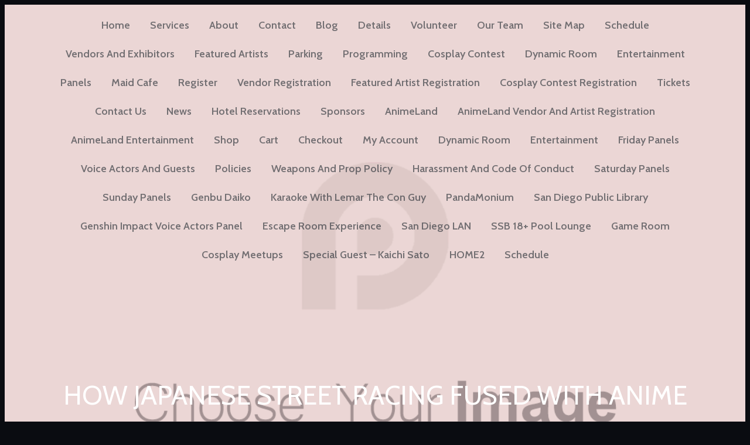

--- FILE ---
content_type: text/html; charset=UTF-8
request_url: https://sandiegoanimecon.com/sessions/japanese-street-racing/
body_size: 41380
content:
	<!DOCTYPE html>
	<html lang="en-US">
	<head>
		<meta charset="UTF-8" />
		<meta name="viewport" content="width=device-width, initial-scale=1">
		<link rel="profile" href="https://gmpg.org/xfn/11">
		<meta name="viewport" content="width=device-width, initial-scale=1" />
<meta name='robots' content='index, follow, max-image-preview:large, max-snippet:-1, max-video-preview:-1' />

	<!-- This site is optimized with the Yoast SEO plugin v26.6 - https://yoast.com/wordpress/plugins/seo/ -->
	<link rel="canonical" href="https://sandiegoanimecon.com/sessions/japanese-street-racing/" />
	<meta property="og:locale" content="en_US" />
	<meta property="og:type" content="article" />
	<meta property="og:title" content="How Japanese Street Racing Fused With Anime Became A Cultural Phenomenon! - San Diego Anime Con" />
	<meta property="og:url" content="https://sandiegoanimecon.com/sessions/japanese-street-racing/" />
	<meta property="og:site_name" content="San Diego Anime Con" />
	<meta property="article:modified_time" content="2023-09-02T22:12:20+00:00" />
	<meta name="twitter:card" content="summary_large_image" />
	<script type="application/ld+json" class="yoast-schema-graph">{"@context":"https://schema.org","@graph":[{"@type":"WebPage","@id":"https://sandiegoanimecon.com/sessions/japanese-street-racing/","url":"https://sandiegoanimecon.com/sessions/japanese-street-racing/","name":"How Japanese Street Racing Fused With Anime Became A Cultural Phenomenon! - San Diego Anime Con","isPartOf":{"@id":"https://sandiegoanimecon.com/#website"},"datePublished":"2023-08-30T04:45:38+00:00","dateModified":"2023-09-02T22:12:20+00:00","breadcrumb":{"@id":"https://sandiegoanimecon.com/sessions/japanese-street-racing/#breadcrumb"},"inLanguage":"en-US","potentialAction":[{"@type":"ReadAction","target":["https://sandiegoanimecon.com/sessions/japanese-street-racing/"]}]},{"@type":"BreadcrumbList","@id":"https://sandiegoanimecon.com/sessions/japanese-street-racing/#breadcrumb","itemListElement":[{"@type":"ListItem","position":1,"name":"Home","item":"https://sandiegoanimecon.com/"},{"@type":"ListItem","position":2,"name":"How Japanese Street Racing Fused With Anime Became A Cultural Phenomenon!"}]},{"@type":"WebSite","@id":"https://sandiegoanimecon.com/#website","url":"https://sandiegoanimecon.com/","name":"San Diego Anime Con","description":"Bring the FURY!","potentialAction":[{"@type":"SearchAction","target":{"@type":"EntryPoint","urlTemplate":"https://sandiegoanimecon.com/?s={search_term_string}"},"query-input":{"@type":"PropertyValueSpecification","valueRequired":true,"valueName":"search_term_string"}}],"inLanguage":"en-US"}]}</script>
	<!-- / Yoast SEO plugin. -->


<title>How Japanese Street Racing Fused With Anime Became A Cultural Phenomenon! - San Diego Anime Con</title>
<link rel='dns-prefetch' href='//www.google.com' />
<link rel="alternate" type="application/rss+xml" title="San Diego Anime Con &raquo; Feed" href="https://sandiegoanimecon.com/feed/" />
<link rel="alternate" type="application/rss+xml" title="San Diego Anime Con &raquo; Comments Feed" href="https://sandiegoanimecon.com/comments/feed/" />
<script>
var pagelayer_ajaxurl = "https://sandiegoanimecon.com/wp-admin/admin-ajax.php?";
var pagelayer_global_nonce = "90941298f9";
var pagelayer_server_time = 1769011650;
var pagelayer_is_live = "";
var pagelayer_facebook_id = "";
var pagelayer_settings = {"post_types":["post","page","wpcs_session"],"enable_giver":"1","max_width":1170,"tablet_breakpoint":780,"mobile_breakpoint":480,"sidebar":false,"body_font":false,"color":false};
var pagelayer_recaptch_lang = "";
var pagelayer_recaptch_version = "";
</script><link rel="alternate" title="oEmbed (JSON)" type="application/json+oembed" href="https://sandiegoanimecon.com/wp-json/oembed/1.0/embed?url=https%3A%2F%2Fsandiegoanimecon.com%2Fsessions%2Fjapanese-street-racing%2F" />
<link rel="alternate" title="oEmbed (XML)" type="text/xml+oembed" href="https://sandiegoanimecon.com/wp-json/oembed/1.0/embed?url=https%3A%2F%2Fsandiegoanimecon.com%2Fsessions%2Fjapanese-street-racing%2F&#038;format=xml" />
<link rel="preload" href="https://fonts.googleapis.com/css?family=Cabin%3A400%2C600" as="fetch" crossorigin="anonymous"><link rel="dns-prefetch" href="https://fonts.gstatic.com">
<link rel="preconnect" href="https://fonts.gstatic.com" crossorigin="anonymous"><style id="pagelayer-wow-animation-style" type="text/css">.pagelayer-wow{visibility: hidden;}</style>
	<style id="pagelayer-global-styles" type="text/css">
:root{--pagelayer-color-primary:#007bff;--pagelayer-color-secondary:#ffffff;--pagelayer-color-text:#ffffff;--pagelayer-color-accent:#61ce70;--pagelayer-font-primary-font-family:Open Sans;--pagelayer-font-secondary-font-family:Roboto;--pagelayer-font-text-font-family:Montserrat;--pagelayer-font-accent-font-family:Poppins;}
.pagelayer-row-stretch-auto > .pagelayer-row-holder, .pagelayer-row-stretch-full > .pagelayer-row-holder.pagelayer-width-auto{ max-width: 1170px; margin-left: auto; margin-right: auto;}
@media (min-width: 781px){
			.pagelayer-hide-desktop{
				display:none !important;
			}
		}

		@media (max-width: 780px) and (min-width: 481px){
			.pagelayer-hide-tablet{
				display:none !important;
			}
			.pagelayer-wp-menu-holder[data-drop_breakpoint="tablet"] .pagelayer-wp_menu-ul{
				display:none;
			}
		}

		@media (max-width: 480px){
			.pagelayer-hide-mobile{
				display:none !important;
			}
			.pagelayer-wp-menu-holder[data-drop_breakpoint="mobile"] .pagelayer-wp_menu-ul{
				display:none;
			}
		}
body.pagelayer-body {font-family:Cabin;font-size:16px;font-weight:400;line-height:1.6;color:#ffffff}
body.pagelayer-body > header{color:#ffffff}
body.pagelayer-body .site-main{background-color:#ffffffff;color:#ffffff}
body.pagelayer-body .entry-header{color:#ffffff}
body.pagelayer-body .entry-content{color:#ffffff}
body.pagelayer-body .entry-footer{color:#ffffff}
body.pagelayer-body p{font-family:Cabin;font-size:16px;font-weight:400;color:#ffffff}
body.pagelayer-body a{text-decoration-line:none;color:#dd3333}
body.pagelayer-body h1{font-family:Cabin;font-size:80px;font-weight:600;line-height:1.6;color:#ffffff}
body.pagelayer-body h2{font-family:Cabin;font-size:45px;font-weight:600;text-transform:uppercase;line-height:1.6;color:#ffffff}
body.pagelayer-body h3{font-family:Cabin;font-size:35px;font-weight:600;text-transform:uppercase;line-height:1.6;color:#ffffff}
body.pagelayer-body h4{font-family:Cabin;font-size:30px;line-height:1.6;color:#111111ff}
body.pagelayer-body h5{font-family:Cabin;font-size:28px;font-weight:600;line-height:1.6;color:#111111ff}
body.pagelayer-body h6{font-family:Cabin;font-size:20px;font-weight:600;line-height:1.6;color:#efc2bdff}
@media (max-width: 780px){
	[class^="pagelayer-offset-"],
	[class*=" pagelayer-offset-"] {
		margin-left: 0;
	}

	.pagelayer-row .pagelayer-col {
		margin-left: 0;
		width: 100%;
	}
	.pagelayer-row.pagelayer-gutters .pagelayer-col {
		margin-bottom: 16px;
	}
	.pagelayer-first-sm {
		order: -1;
	}
	.pagelayer-last-sm {
		order: 1;
	}
	
body.pagelayer-body {font-size:15px}
body.pagelayer-body > header{font-size:16px}
body.pagelayer-body p{font-size:15px}
body.pagelayer-body h1{font-size:35px}
body.pagelayer-body h2{font-size:30px}
body.pagelayer-body h3{font-size:25px}
body.pagelayer-body h4{font-size:22px}
body.pagelayer-body h5{font-size:20px}
body.pagelayer-body h6{font-size:18px}

}
@media (max-width: 480px){
body.pagelayer-body {font-size:15px}
body.pagelayer-body > header{font-size:16px}
body.pagelayer-body p{font-size:15px}
body.pagelayer-body h1{font-size:35px}
body.pagelayer-body h2{font-size:30px}
body.pagelayer-body h3{font-size:25px}
body.pagelayer-body h4{font-size:22px}
body.pagelayer-body h5{font-size:20px}
body.pagelayer-body h6{font-size:18px}
}

</style><style id='wp-img-auto-sizes-contain-inline-css'>
img:is([sizes=auto i],[sizes^="auto," i]){contain-intrinsic-size:3000px 1500px}
/*# sourceURL=wp-img-auto-sizes-contain-inline-css */
</style>

<link rel='stylesheet' id='pagelayer-frontend-css' href='https://sandiegoanimecon.com/wp-content/plugins/pagelayer/css/givecss.php?give=pagelayer-frontend.css%2Cnivo-lightbox.css%2Canimate.min.css%2Cowl.carousel.min.css%2Cowl.theme.default.min.css%2Cfont-awesome5.min.css&#038;ver=2.0.7' media='all' />
<style id='wp-emoji-styles-inline-css'>

	img.wp-smiley, img.emoji {
		display: inline !important;
		border: none !important;
		box-shadow: none !important;
		height: 1em !important;
		width: 1em !important;
		margin: 0 0.07em !important;
		vertical-align: -0.1em !important;
		background: none !important;
		padding: 0 !important;
	}
/*# sourceURL=wp-emoji-styles-inline-css */
</style>
<style id='wp-block-library-inline-css'>
:root{--wp-block-synced-color:#7a00df;--wp-block-synced-color--rgb:122,0,223;--wp-bound-block-color:var(--wp-block-synced-color);--wp-editor-canvas-background:#ddd;--wp-admin-theme-color:#007cba;--wp-admin-theme-color--rgb:0,124,186;--wp-admin-theme-color-darker-10:#006ba1;--wp-admin-theme-color-darker-10--rgb:0,107,160.5;--wp-admin-theme-color-darker-20:#005a87;--wp-admin-theme-color-darker-20--rgb:0,90,135;--wp-admin-border-width-focus:2px}@media (min-resolution:192dpi){:root{--wp-admin-border-width-focus:1.5px}}.wp-element-button{cursor:pointer}:root .has-very-light-gray-background-color{background-color:#eee}:root .has-very-dark-gray-background-color{background-color:#313131}:root .has-very-light-gray-color{color:#eee}:root .has-very-dark-gray-color{color:#313131}:root .has-vivid-green-cyan-to-vivid-cyan-blue-gradient-background{background:linear-gradient(135deg,#00d084,#0693e3)}:root .has-purple-crush-gradient-background{background:linear-gradient(135deg,#34e2e4,#4721fb 50%,#ab1dfe)}:root .has-hazy-dawn-gradient-background{background:linear-gradient(135deg,#faaca8,#dad0ec)}:root .has-subdued-olive-gradient-background{background:linear-gradient(135deg,#fafae1,#67a671)}:root .has-atomic-cream-gradient-background{background:linear-gradient(135deg,#fdd79a,#004a59)}:root .has-nightshade-gradient-background{background:linear-gradient(135deg,#330968,#31cdcf)}:root .has-midnight-gradient-background{background:linear-gradient(135deg,#020381,#2874fc)}:root{--wp--preset--font-size--normal:16px;--wp--preset--font-size--huge:42px}.has-regular-font-size{font-size:1em}.has-larger-font-size{font-size:2.625em}.has-normal-font-size{font-size:var(--wp--preset--font-size--normal)}.has-huge-font-size{font-size:var(--wp--preset--font-size--huge)}:root .has-text-align-center{text-align:center}:root .has-text-align-left{text-align:left}:root .has-text-align-right{text-align:right}.has-fit-text{white-space:nowrap!important}#end-resizable-editor-section{display:none}.aligncenter{clear:both}.items-justified-left{justify-content:flex-start}.items-justified-center{justify-content:center}.items-justified-right{justify-content:flex-end}.items-justified-space-between{justify-content:space-between}.screen-reader-text{word-wrap:normal!important;border:0;clip-path:inset(50%);height:1px;margin:-1px;overflow:hidden;padding:0;position:absolute;width:1px}.screen-reader-text:focus{background-color:#ddd;clip-path:none;color:#444;display:block;font-size:1em;height:auto;left:5px;line-height:normal;padding:15px 23px 14px;text-decoration:none;top:5px;width:auto;z-index:100000}html :where(.has-border-color){border-style:solid}html :where([style*=border-top-color]){border-top-style:solid}html :where([style*=border-right-color]){border-right-style:solid}html :where([style*=border-bottom-color]){border-bottom-style:solid}html :where([style*=border-left-color]){border-left-style:solid}html :where([style*=border-width]){border-style:solid}html :where([style*=border-top-width]){border-top-style:solid}html :where([style*=border-right-width]){border-right-style:solid}html :where([style*=border-bottom-width]){border-bottom-style:solid}html :where([style*=border-left-width]){border-left-style:solid}html :where(img[class*=wp-image-]){height:auto;max-width:100%}:where(figure){margin:0 0 1em}html :where(.is-position-sticky){--wp-admin--admin-bar--position-offset:var(--wp-admin--admin-bar--height,0px)}@media screen and (max-width:600px){html :where(.is-position-sticky){--wp-admin--admin-bar--position-offset:0px}}
/*# sourceURL=https://sandiegoanimecon.com/wp-content/plugins/gutenberg/build/styles/block-library/common.css */
</style>
<style id='wp-block-template-skip-link-inline-css'>

		.skip-link.screen-reader-text {
			border: 0;
			clip-path: inset(50%);
			height: 1px;
			margin: -1px;
			overflow: hidden;
			padding: 0;
			position: absolute !important;
			width: 1px;
			word-wrap: normal !important;
		}

		.skip-link.screen-reader-text:focus {
			background-color: #eee;
			clip-path: none;
			color: #444;
			display: block;
			font-size: 1em;
			height: auto;
			left: 5px;
			line-height: normal;
			padding: 15px 23px 14px;
			text-decoration: none;
			top: 5px;
			width: auto;
			z-index: 100000;
		}
/*# sourceURL=wp-block-template-skip-link-inline-css */
</style>
<link rel='stylesheet' id='cfblbcss-css' href='https://sandiegoanimecon.com/wp-content/plugins/cardoza-facebook-like-box/cardozafacebook.css?ver=6.9' media='all' />
<link rel='stylesheet' id='contact-form-7-css' href='https://sandiegoanimecon.com/wp-content/plugins/contact-form-7/includes/css/styles.css?ver=6.1.4' media='all' />
<style id='contact-form-7-inline-css'>
.wpcf7 .wpcf7-recaptcha iframe {margin-bottom: 0;}.wpcf7 .wpcf7-recaptcha[data-align="center"] > div {margin: 0 auto;}.wpcf7 .wpcf7-recaptcha[data-align="right"] > div {margin: 0 0 0 auto;}
/*# sourceURL=contact-form-7-inline-css */
</style>
<link rel='stylesheet' id='eb-fullsite-style-css' href='http://sandiegoanimecon.com/wp-content/uploads/eb-style/eb-style-edit-site.min.css?ver=2ca2475a45' media='all' />
<style id='global-styles-inline-css'>
:root{--wp--preset--aspect-ratio--square: 1;--wp--preset--aspect-ratio--4-3: 4/3;--wp--preset--aspect-ratio--3-4: 3/4;--wp--preset--aspect-ratio--3-2: 3/2;--wp--preset--aspect-ratio--2-3: 2/3;--wp--preset--aspect-ratio--16-9: 16/9;--wp--preset--aspect-ratio--9-16: 9/16;--wp--preset--color--black: #000000;--wp--preset--color--cyan-bluish-gray: #abb8c3;--wp--preset--color--white: #ffffff;--wp--preset--color--pale-pink: #f78da7;--wp--preset--color--vivid-red: #ff0000;--wp--preset--color--luminous-vivid-orange: #ff6900;--wp--preset--color--luminous-vivid-amber: #fcb900;--wp--preset--color--light-green-cyan: #7bdcb5;--wp--preset--color--vivid-green-cyan: #00d084;--wp--preset--color--pale-cyan-blue: #8ed1fc;--wp--preset--color--vivid-cyan-blue: #00a2ff;--wp--preset--color--vivid-purple: #9b51e0;--wp--preset--color--background: #0A0C11;--wp--preset--color--foreground: #ffffff;--wp--preset--color--primary: #2292b1;--wp--preset--color--secondary: #222222;--wp--preset--color--tertiary: #0a0a0a;--wp--preset--color--text-link: #fafafa;--wp--preset--color--body-text: #abadb3;--wp--preset--color--meta: #666666;--wp--preset--color--border-color: #323438;--wp--preset--color--color-light: #fbfbfb;--wp--preset--color--color-dark: #000000;--wp--preset--color--footer-text: #999999;--wp--preset--color--footer-border-dark: #313131;--wp--preset--color--gray: #cccccc;--wp--preset--color--patrick-blue: #1b3385;--wp--preset--color--blue-green: #25c5c9;--wp--preset--gradient--vivid-cyan-blue-to-vivid-purple: linear-gradient(135deg,rgba(6,147,227,1) 0%,rgb(155,81,224) 100%);--wp--preset--gradient--light-green-cyan-to-vivid-green-cyan: linear-gradient(135deg,rgb(122,220,180) 0%,rgb(0,208,130) 100%);--wp--preset--gradient--luminous-vivid-amber-to-luminous-vivid-orange: linear-gradient(135deg,rgba(252,185,0,1) 0%,rgba(255,105,0,1) 100%);--wp--preset--gradient--luminous-vivid-orange-to-vivid-red: linear-gradient(135deg,rgba(255,105,0,1) 0%,rgb(207,46,46) 100%);--wp--preset--gradient--very-light-gray-to-cyan-bluish-gray: linear-gradient(135deg,rgb(238,238,238) 0%,rgb(169,184,195) 100%);--wp--preset--gradient--cool-to-warm-spectrum: linear-gradient(135deg,rgb(74,234,220) 0%,rgb(151,120,209) 20%,rgb(207,42,186) 40%,rgb(238,44,130) 60%,rgb(251,105,98) 80%,rgb(254,248,76) 100%);--wp--preset--gradient--blush-light-purple: linear-gradient(135deg,rgb(255,206,236) 0%,rgb(152,150,240) 100%);--wp--preset--gradient--blush-bordeaux: linear-gradient(135deg,rgb(254,205,165) 0%,rgb(254,45,45) 50%,rgb(107,0,62) 100%);--wp--preset--gradient--luminous-dusk: linear-gradient(135deg,rgb(255,203,112) 0%,rgb(199,81,192) 50%,rgb(65,88,208) 100%);--wp--preset--gradient--pale-ocean: linear-gradient(135deg,rgb(255,245,203) 0%,rgb(182,227,212) 50%,rgb(51,167,181) 100%);--wp--preset--gradient--electric-grass: linear-gradient(135deg,rgb(202,248,128) 0%,rgb(113,206,126) 100%);--wp--preset--gradient--midnight: linear-gradient(135deg,rgb(2,3,129) 0%,rgb(40,116,252) 100%);--wp--preset--gradient--horizontal-patrick-blue-to-blue-green: linear-gradient(to right,var(--wp--preset--color--patrick-blue) 0%,var(--wp--preset--color--blue-green) 100%);--wp--preset--font-size--small: 15px;--wp--preset--font-size--medium: 16px;--wp--preset--font-size--large: clamp(24px,4.2vw,32px);--wp--preset--font-size--x-large: 42px;--wp--preset--font-size--tiny: 13px;--wp--preset--font-size--extra-small: 14px;--wp--preset--font-size--upper-heading: 18px;--wp--preset--font-size--normal: clamp(18px,1.6vw,20px);--wp--preset--font-size--content-heading: clamp(22px,3vw,24px);--wp--preset--font-size--extra-large: clamp(28px,6vw,36px);--wp--preset--font-size--product-heading: clamp(32px,4.8vw,42px);--wp--preset--font-size--huge: clamp(42px,5.2vw,80px);--wp--preset--font-size--colossal: clamp(46px,5.2vw,110px);--wp--preset--font-family--poppins: "Poppins", serif;--wp--preset--spacing--20: 0.44rem;--wp--preset--spacing--30: 0.67rem;--wp--preset--spacing--40: 1rem;--wp--preset--spacing--50: 1.5rem;--wp--preset--spacing--60: 2.25rem;--wp--preset--spacing--70: 3.38rem;--wp--preset--spacing--80: 5.06rem;--wp--preset--shadow--natural: 6px 6px 9px rgba(0, 0, 0, 0.2);--wp--preset--shadow--deep: 12px 12px 50px rgba(0, 0, 0, 0.4);--wp--preset--shadow--sharp: 6px 6px 0px rgba(0, 0, 0, 0.2);--wp--preset--shadow--outlined: 6px 6px 0px -3px rgba(255, 255, 255, 1), 6px 6px rgba(0, 0, 0, 1);--wp--preset--shadow--crisp: 6px 6px 0px rgba(0, 0, 0, 1);--wp--custom--spacing--tiny: clamp(21px, 2vw, 28px);--wp--custom--spacing--extra-small: clamp(28px, 3.5vw, 35px);--wp--custom--spacing--wp-comment-horizontal: clamp(30px, 3.7vw, 70px);--wp--custom--spacing--wp-comment-vertical: clamp(30px, 3.5vw, 49px);--wp--custom--spacing--wp-block-sidebar: clamp(7px,3.5vw,60px);--wp--custom--spacing--wp-block-sidebar-widget: clamp(35px, 3.5vw, 49px);--wp--custom--spacing--wp-block-page-numbers: clamp(49px, 3.3vw, 63px);--wp--custom--spacing--wp-footer-vertical: clamp(30px, 4vw, 70px);--wp--custom--spacing--normal: clamp(30px, 3.5vw, 40px);--wp--custom--spacing--small: max(1.75rem, 5vw);--wp--custom--spacing--medium: clamp(2rem, 8vw, calc(4 * var(--wp--style--block-gap)));--wp--custom--spacing--large: clamp(3.5rem, 10vw, 5.0625rem);--wp--custom--spacing--outer: var(--wp--custom--spacing--small, 1.25rem);--wp--custom--spacing--section-block-top: clamp(42px, 7.5vw, 140px);--wp--custom--spacing--section-block-bottom: clamp(12px, 5.5vw, 70px);--wp--custom--spacing--section-pricing-content: clamp(21px, 5.5vw, 42px);--wp--custom--spacing--main-block-gap: clamp(42px, 4.5vw, 70px);--wp--custom--spacing--testimonial-inner-gap: clamp(35px, 3.5vw, 42px);--wp--custom--spacing--group-heading-bottom-gap: clamp(35px, 3.5vw, 56px);--wp--custom--typography--font-size--heading-one: clamp(36px,3.5vw,58px);--wp--custom--typography--font-size--heading-two: clamp(32px,2.6vw,49px);--wp--custom--typography--font-size--heading-three: clamp(28px,1.9vw,36px);--wp--custom--typography--font-size--heading-four: clamp(24px,2vw,28px);--wp--custom--typography--font-size--heading-five: clamp(22px,1.3vw,24px);--wp--custom--typography--font-size--heading-six: 18px;--wp--custom--typography--font-size--huge-post-title: clamp(38px,4vw,70px);--wp--custom--typography--line-height--heading-one: 1.38;--wp--custom--typography--line-height--heading-two: 1.43;--wp--custom--typography--line-height--heading-three: 1.31;--wp--custom--typography--line-height--heading-four: 1.5;--wp--custom--typography--line-height--heading-five: 1.458333333333333;--wp--custom--typography--line-height--heading-six: 1.56;--wp--custom--typography--line-height--paragraph: 1.75;--wp--custom--typography--line-height--post-title: 1.38;--wp--custom--typography--line-height--extra-small: 21px;--wp--custom--typography--line-height--small: 28px;--wp--custom--typography--line-height--normal: normal;--wp--custom--typography--font-weight--light: 300;--wp--custom--typography--font-weight--regular: 400;--wp--custom--typography--font-weight--medium: 500;--wp--custom--typography--font-weight--bold: 700;--wp--custom--typography--font-weight--black: 900;}:root { --wp--style--global--content-size: 760px;--wp--style--global--wide-size: 1400px; }:where(body) { margin: 0; }.wp-site-blocks > .alignleft { float: left; margin-right: 2em; }.wp-site-blocks > .alignright { float: right; margin-left: 2em; }.wp-site-blocks > .aligncenter { justify-content: center; margin-left: auto; margin-right: auto; }:where(.wp-site-blocks) > * { margin-block-start: 1.5rem; margin-block-end: 0; }:where(.wp-site-blocks) > :first-child { margin-block-start: 0; }:where(.wp-site-blocks) > :last-child { margin-block-end: 0; }:root { --wp--style--block-gap: 1.5rem; }:root :where(.is-layout-flow) > :first-child{margin-block-start: 0;}:root :where(.is-layout-flow) > :last-child{margin-block-end: 0;}:root :where(.is-layout-flow) > *{margin-block-start: 1.5rem;margin-block-end: 0;}:root :where(.is-layout-constrained) > :first-child{margin-block-start: 0;}:root :where(.is-layout-constrained) > :last-child{margin-block-end: 0;}:root :where(.is-layout-constrained) > *{margin-block-start: 1.5rem;margin-block-end: 0;}:root :where(.is-layout-flex){gap: 1.5rem;}:root :where(.is-layout-grid){gap: 1.5rem;}.is-layout-flow > .alignleft{float: left;margin-inline-start: 0;margin-inline-end: 2em;}.is-layout-flow > .alignright{float: right;margin-inline-start: 2em;margin-inline-end: 0;}.is-layout-flow > .aligncenter{margin-left: auto !important;margin-right: auto !important;}.is-layout-constrained > .alignleft{float: left;margin-inline-start: 0;margin-inline-end: 2em;}.is-layout-constrained > .alignright{float: right;margin-inline-start: 2em;margin-inline-end: 0;}.is-layout-constrained > .aligncenter{margin-left: auto !important;margin-right: auto !important;}.is-layout-constrained > :where(:not(.alignleft):not(.alignright):not(.alignfull)){max-width: var(--wp--style--global--content-size);margin-left: auto !important;margin-right: auto !important;}.is-layout-constrained > .alignwide{max-width: var(--wp--style--global--wide-size);}body .is-layout-flex{display: flex;}.is-layout-flex{flex-wrap: wrap;align-items: center;}.is-layout-flex > :is(*, div){margin: 0;}body .is-layout-grid{display: grid;}.is-layout-grid > :is(*, div){margin: 0;}body{background-color: var(--wp--preset--color--background);color: var(--wp--preset--color--vivid-red);font-family: var(--wp--preset--font-family--poppins);font-size: var(--wp--preset--font-size--body-default);font-weight: 400;line-height: var(--wp--custom--typography--line-height--paragraph);padding-top: 0px;padding-right: 0px;padding-bottom: 0px;padding-left: 0px;}a:where(:not(.wp-element-button)){color: var(--wp--preset--color--text-link);text-decoration: underline;}h1{font-size: var(--wp--custom--typography--font-size--heading-one);line-height: var(--wp--custom--typography--line-height--heading-one);}h2{font-size: var(--wp--custom--typography--font-size--heading-two);line-height: var(--wp--custom--typography--line-height--heading-two);}h3{font-size: var(--wp--custom--typography--font-size--heading-three);line-height: var(--wp--custom--typography--line-height--heading-three);}h4{font-size: var(--wp--custom--typography--font-size--heading-four);line-height: var(--wp--custom--typography--line-height--heading-four);}h5{font-size: var(--wp--custom--typography--font-size--heading-five);line-height: var(--wp--custom--typography--line-height--heading-five);}h6{font-size: var(--wp--custom--typography--font-size--heading-six);line-height: var(--wp--custom--typography--line-height--heading-six);}:root :where(.wp-element-button, .wp-block-button__link){background-color: #32373c;border-width: 0;color: #fff;font-family: inherit;font-size: inherit;font-style: inherit;font-weight: inherit;letter-spacing: inherit;line-height: inherit;padding-top: calc(0.667em + 2px);padding-right: calc(1.333em + 2px);padding-bottom: calc(0.667em + 2px);padding-left: calc(1.333em + 2px);text-decoration: none;text-transform: inherit;}.has-black-color{color: var(--wp--preset--color--black) !important;}.has-cyan-bluish-gray-color{color: var(--wp--preset--color--cyan-bluish-gray) !important;}.has-white-color{color: var(--wp--preset--color--white) !important;}.has-pale-pink-color{color: var(--wp--preset--color--pale-pink) !important;}.has-vivid-red-color{color: var(--wp--preset--color--vivid-red) !important;}.has-luminous-vivid-orange-color{color: var(--wp--preset--color--luminous-vivid-orange) !important;}.has-luminous-vivid-amber-color{color: var(--wp--preset--color--luminous-vivid-amber) !important;}.has-light-green-cyan-color{color: var(--wp--preset--color--light-green-cyan) !important;}.has-vivid-green-cyan-color{color: var(--wp--preset--color--vivid-green-cyan) !important;}.has-pale-cyan-blue-color{color: var(--wp--preset--color--pale-cyan-blue) !important;}.has-vivid-cyan-blue-color{color: var(--wp--preset--color--vivid-cyan-blue) !important;}.has-vivid-purple-color{color: var(--wp--preset--color--vivid-purple) !important;}.has-background-color{color: var(--wp--preset--color--background) !important;}.has-foreground-color{color: var(--wp--preset--color--foreground) !important;}.has-primary-color{color: var(--wp--preset--color--primary) !important;}.has-secondary-color{color: var(--wp--preset--color--secondary) !important;}.has-tertiary-color{color: var(--wp--preset--color--tertiary) !important;}.has-text-link-color{color: var(--wp--preset--color--text-link) !important;}.has-body-text-color{color: var(--wp--preset--color--body-text) !important;}.has-meta-color{color: var(--wp--preset--color--meta) !important;}.has-border-color-color{color: var(--wp--preset--color--border-color) !important;}.has-color-light-color{color: var(--wp--preset--color--color-light) !important;}.has-color-dark-color{color: var(--wp--preset--color--color-dark) !important;}.has-footer-text-color{color: var(--wp--preset--color--footer-text) !important;}.has-footer-border-dark-color{color: var(--wp--preset--color--footer-border-dark) !important;}.has-gray-color{color: var(--wp--preset--color--gray) !important;}.has-patrick-blue-color{color: var(--wp--preset--color--patrick-blue) !important;}.has-blue-green-color{color: var(--wp--preset--color--blue-green) !important;}.has-black-background-color{background-color: var(--wp--preset--color--black) !important;}.has-cyan-bluish-gray-background-color{background-color: var(--wp--preset--color--cyan-bluish-gray) !important;}.has-white-background-color{background-color: var(--wp--preset--color--white) !important;}.has-pale-pink-background-color{background-color: var(--wp--preset--color--pale-pink) !important;}.has-vivid-red-background-color{background-color: var(--wp--preset--color--vivid-red) !important;}.has-luminous-vivid-orange-background-color{background-color: var(--wp--preset--color--luminous-vivid-orange) !important;}.has-luminous-vivid-amber-background-color{background-color: var(--wp--preset--color--luminous-vivid-amber) !important;}.has-light-green-cyan-background-color{background-color: var(--wp--preset--color--light-green-cyan) !important;}.has-vivid-green-cyan-background-color{background-color: var(--wp--preset--color--vivid-green-cyan) !important;}.has-pale-cyan-blue-background-color{background-color: var(--wp--preset--color--pale-cyan-blue) !important;}.has-vivid-cyan-blue-background-color{background-color: var(--wp--preset--color--vivid-cyan-blue) !important;}.has-vivid-purple-background-color{background-color: var(--wp--preset--color--vivid-purple) !important;}.has-background-background-color{background-color: var(--wp--preset--color--background) !important;}.has-foreground-background-color{background-color: var(--wp--preset--color--foreground) !important;}.has-primary-background-color{background-color: var(--wp--preset--color--primary) !important;}.has-secondary-background-color{background-color: var(--wp--preset--color--secondary) !important;}.has-tertiary-background-color{background-color: var(--wp--preset--color--tertiary) !important;}.has-text-link-background-color{background-color: var(--wp--preset--color--text-link) !important;}.has-body-text-background-color{background-color: var(--wp--preset--color--body-text) !important;}.has-meta-background-color{background-color: var(--wp--preset--color--meta) !important;}.has-border-color-background-color{background-color: var(--wp--preset--color--border-color) !important;}.has-color-light-background-color{background-color: var(--wp--preset--color--color-light) !important;}.has-color-dark-background-color{background-color: var(--wp--preset--color--color-dark) !important;}.has-footer-text-background-color{background-color: var(--wp--preset--color--footer-text) !important;}.has-footer-border-dark-background-color{background-color: var(--wp--preset--color--footer-border-dark) !important;}.has-gray-background-color{background-color: var(--wp--preset--color--gray) !important;}.has-patrick-blue-background-color{background-color: var(--wp--preset--color--patrick-blue) !important;}.has-blue-green-background-color{background-color: var(--wp--preset--color--blue-green) !important;}.has-black-border-color{border-color: var(--wp--preset--color--black) !important;}.has-cyan-bluish-gray-border-color{border-color: var(--wp--preset--color--cyan-bluish-gray) !important;}.has-white-border-color{border-color: var(--wp--preset--color--white) !important;}.has-pale-pink-border-color{border-color: var(--wp--preset--color--pale-pink) !important;}.has-vivid-red-border-color{border-color: var(--wp--preset--color--vivid-red) !important;}.has-luminous-vivid-orange-border-color{border-color: var(--wp--preset--color--luminous-vivid-orange) !important;}.has-luminous-vivid-amber-border-color{border-color: var(--wp--preset--color--luminous-vivid-amber) !important;}.has-light-green-cyan-border-color{border-color: var(--wp--preset--color--light-green-cyan) !important;}.has-vivid-green-cyan-border-color{border-color: var(--wp--preset--color--vivid-green-cyan) !important;}.has-pale-cyan-blue-border-color{border-color: var(--wp--preset--color--pale-cyan-blue) !important;}.has-vivid-cyan-blue-border-color{border-color: var(--wp--preset--color--vivid-cyan-blue) !important;}.has-vivid-purple-border-color{border-color: var(--wp--preset--color--vivid-purple) !important;}.has-background-border-color{border-color: var(--wp--preset--color--background) !important;}.has-foreground-border-color{border-color: var(--wp--preset--color--foreground) !important;}.has-primary-border-color{border-color: var(--wp--preset--color--primary) !important;}.has-secondary-border-color{border-color: var(--wp--preset--color--secondary) !important;}.has-tertiary-border-color{border-color: var(--wp--preset--color--tertiary) !important;}.has-text-link-border-color{border-color: var(--wp--preset--color--text-link) !important;}.has-body-text-border-color{border-color: var(--wp--preset--color--body-text) !important;}.has-meta-border-color{border-color: var(--wp--preset--color--meta) !important;}.has-border-color-border-color{border-color: var(--wp--preset--color--border-color) !important;}.has-color-light-border-color{border-color: var(--wp--preset--color--color-light) !important;}.has-color-dark-border-color{border-color: var(--wp--preset--color--color-dark) !important;}.has-footer-text-border-color{border-color: var(--wp--preset--color--footer-text) !important;}.has-footer-border-dark-border-color{border-color: var(--wp--preset--color--footer-border-dark) !important;}.has-gray-border-color{border-color: var(--wp--preset--color--gray) !important;}.has-patrick-blue-border-color{border-color: var(--wp--preset--color--patrick-blue) !important;}.has-blue-green-border-color{border-color: var(--wp--preset--color--blue-green) !important;}.has-vivid-cyan-blue-to-vivid-purple-gradient-background{background: var(--wp--preset--gradient--vivid-cyan-blue-to-vivid-purple) !important;}.has-light-green-cyan-to-vivid-green-cyan-gradient-background{background: var(--wp--preset--gradient--light-green-cyan-to-vivid-green-cyan) !important;}.has-luminous-vivid-amber-to-luminous-vivid-orange-gradient-background{background: var(--wp--preset--gradient--luminous-vivid-amber-to-luminous-vivid-orange) !important;}.has-luminous-vivid-orange-to-vivid-red-gradient-background{background: var(--wp--preset--gradient--luminous-vivid-orange-to-vivid-red) !important;}.has-very-light-gray-to-cyan-bluish-gray-gradient-background{background: var(--wp--preset--gradient--very-light-gray-to-cyan-bluish-gray) !important;}.has-cool-to-warm-spectrum-gradient-background{background: var(--wp--preset--gradient--cool-to-warm-spectrum) !important;}.has-blush-light-purple-gradient-background{background: var(--wp--preset--gradient--blush-light-purple) !important;}.has-blush-bordeaux-gradient-background{background: var(--wp--preset--gradient--blush-bordeaux) !important;}.has-luminous-dusk-gradient-background{background: var(--wp--preset--gradient--luminous-dusk) !important;}.has-pale-ocean-gradient-background{background: var(--wp--preset--gradient--pale-ocean) !important;}.has-electric-grass-gradient-background{background: var(--wp--preset--gradient--electric-grass) !important;}.has-midnight-gradient-background{background: var(--wp--preset--gradient--midnight) !important;}.has-horizontal-patrick-blue-to-blue-green-gradient-background{background: var(--wp--preset--gradient--horizontal-patrick-blue-to-blue-green) !important;}.has-small-font-size{font-size: var(--wp--preset--font-size--small) !important;}.has-medium-font-size{font-size: var(--wp--preset--font-size--medium) !important;}.has-large-font-size{font-size: var(--wp--preset--font-size--large) !important;}.has-x-large-font-size{font-size: var(--wp--preset--font-size--x-large) !important;}.has-tiny-font-size{font-size: var(--wp--preset--font-size--tiny) !important;}.has-extra-small-font-size{font-size: var(--wp--preset--font-size--extra-small) !important;}.has-upper-heading-font-size{font-size: var(--wp--preset--font-size--upper-heading) !important;}.has-normal-font-size{font-size: var(--wp--preset--font-size--normal) !important;}.has-content-heading-font-size{font-size: var(--wp--preset--font-size--content-heading) !important;}.has-extra-large-font-size{font-size: var(--wp--preset--font-size--extra-large) !important;}.has-product-heading-font-size{font-size: var(--wp--preset--font-size--product-heading) !important;}.has-huge-font-size{font-size: var(--wp--preset--font-size--huge) !important;}.has-colossal-font-size{font-size: var(--wp--preset--font-size--colossal) !important;}.has-poppins-font-family{font-family: var(--wp--preset--font-family--poppins) !important;}
/*# sourceURL=global-styles-inline-css */
</style>
<link rel='stylesheet' id='ub-extension-style-css-css' href='https://sandiegoanimecon.com/wp-content/plugins/ultimate-blocks/src/extensions/style.css?ver=6.9' media='all' />
<link rel='stylesheet' id='wpsc-style-css' href='https://sandiegoanimecon.com/wp-content/plugins/wordpress-simple-paypal-shopping-cart/assets/wpsc-front-end-styles.css?ver=5.2.4' media='all' />
<link rel='stylesheet' id='wpcs_styles-css' href='https://sandiegoanimecon.com/wp-content/plugins/wp-conference-schedule/assets/css/style.css?ver=2' media='all' />
<link rel='stylesheet' id='font-awesome-css' href='https://sandiegoanimecon.com/wp-content/plugins/elementor/assets/lib/font-awesome/css/font-awesome.min.css?ver=4.7.0' media='all' />
<link rel='stylesheet' id='bizboost-style-css' href='https://sandiegoanimecon.com/wp-content/themes/bizboost/style.css?ver=1747225136' media='all' />
<link rel='stylesheet' id='pagelayer-google-font-header-css' href='https://fonts.googleapis.com/css?family=Cabin%3A400%2C600&#038;ver=2.0.7' media='all' />
<script src="https://sandiegoanimecon.com/wp-includes/js/jquery/jquery.min.js?ver=3.7.1" id="jquery-core-js"></script>
<script src="https://sandiegoanimecon.com/wp-includes/js/jquery/jquery-migrate.min.js?ver=3.4.1" id="jquery-migrate-js"></script>
<script src="https://sandiegoanimecon.com/wp-content/plugins/pagelayer/js/givejs.php?give=pagelayer-frontend.js%2Cnivo-lightbox.min.js%2Cwow.min.js%2Cjquery-numerator.js%2CsimpleParallax.min.js%2Cowl.carousel.min.js&amp;ver=2.0.7" id="pagelayer-frontend-js"></script>
<script src="https://sandiegoanimecon.com/wp-content/plugins/cardoza-facebook-like-box/cardozafacebook.js?ver=6.9" id="cfblbjs-js"></script>
<link rel="https://api.w.org/" href="https://sandiegoanimecon.com/wp-json/" /><link rel="alternate" title="JSON" type="application/json" href="https://sandiegoanimecon.com/wp-json/wp/v2/sessions/1196" /><link rel="EditURI" type="application/rsd+xml" title="RSD" href="https://sandiegoanimecon.com/xmlrpc.php?rsd" />
<meta name="generator" content="WordPress 6.9" />
<link rel='shortlink' href='https://sandiegoanimecon.com/?p=1196' />

<!-- WP Simple Shopping Cart plugin v5.2.4 - https://wordpress.org/plugins/wordpress-simple-paypal-shopping-cart/ -->
	<script type="text/javascript">
	function ReadForm (obj1, tst) {
	    // Read the user form
	    var i,j,pos;
	    val_total="";val_combo="";

	    for (i=0; i<obj1.length; i++)
	    {
	        // run entire form
	        obj = obj1.elements[i];           // a form element

	        if (obj.type == "select-one")
	        {   // just selects
	            if (obj.name == "quantity" ||
	                obj.name == "amount") continue;
		        pos = obj.selectedIndex;        // which option selected
		        
		        const selected_option = obj.options[pos];
		        
		        val = selected_option?.value;   // selected value
		        if (selected_option?.getAttribute("data-display-text")){
                    val = selected_option?.getAttribute("data-display-text");
                }
		        
		        val_combo = val_combo + " (" + val + ")";
	        }
	    }
		// Now summarize everything we have processed above
		val_total = obj1.product_tmp.value + val_combo;
		obj1.wspsc_product.value = val_total;
	}
	</script>
    <meta name="generator" content="Elementor 3.33.5; features: e_font_icon_svg, additional_custom_breakpoints; settings: css_print_method-external, google_font-enabled, font_display-swap">
			<style>
				.e-con.e-parent:nth-of-type(n+4):not(.e-lazyloaded):not(.e-no-lazyload),
				.e-con.e-parent:nth-of-type(n+4):not(.e-lazyloaded):not(.e-no-lazyload) * {
					background-image: none !important;
				}
				@media screen and (max-height: 1024px) {
					.e-con.e-parent:nth-of-type(n+3):not(.e-lazyloaded):not(.e-no-lazyload),
					.e-con.e-parent:nth-of-type(n+3):not(.e-lazyloaded):not(.e-no-lazyload) * {
						background-image: none !important;
					}
				}
				@media screen and (max-height: 640px) {
					.e-con.e-parent:nth-of-type(n+2):not(.e-lazyloaded):not(.e-no-lazyload),
					.e-con.e-parent:nth-of-type(n+2):not(.e-lazyloaded):not(.e-no-lazyload) * {
						background-image: none !important;
					}
				}
			</style>
			<style class='wp-fonts-local'>
@font-face{font-family:Poppins;font-style:normal;font-weight:300;font-display:fallback;src:url('https://sandiegoanimecon.com/wp-content/themes/bizboost/assets/fonts/poppins/Poppins-Light.woff2') format('woff2');font-stretch:normal;}
@font-face{font-family:Poppins;font-style:normal;font-weight:400;font-display:fallback;src:url('https://sandiegoanimecon.com/wp-content/themes/bizboost/assets/fonts/poppins/Poppins-Regular.woff2') format('woff2');font-stretch:normal;}
@font-face{font-family:Poppins;font-style:italic;font-weight:400;font-display:fallback;src:url('https://sandiegoanimecon.com/wp-content/themes/bizboost/assets/fonts/poppins/Poppins-Italic.woff2') format('woff2');font-stretch:normal;}
@font-face{font-family:Poppins;font-style:normal;font-weight:500;font-display:fallback;src:url('https://sandiegoanimecon.com/wp-content/themes/bizboost/assets/fonts/poppins/Poppins-Medium.woff2') format('woff2');font-stretch:normal;}
@font-face{font-family:Poppins;font-style:normal;font-weight:600;font-display:fallback;src:url('https://sandiegoanimecon.com/wp-content/themes/bizboost/assets/fonts/poppins/Poppins-SemiBold.woff2') format('woff2');font-stretch:normal;}
@font-face{font-family:Poppins;font-style:normal;font-weight:700;font-display:fallback;src:url('https://sandiegoanimecon.com/wp-content/themes/bizboost/assets/fonts/poppins/Poppins-Bold.woff2') format('woff2');font-stretch:normal;}
@font-face{font-family:Poppins;font-style:normal;font-weight:800;font-display:fallback;src:url('https://sandiegoanimecon.com/wp-content/themes/bizboost/assets/fonts/poppins/Poppins-ExtraBold.woff2') format('woff2');font-stretch:normal;}
@font-face{font-family:Poppins;font-style:normal;font-weight:900;font-display:fallback;src:url('https://sandiegoanimecon.com/wp-content/themes/bizboost/assets/fonts/poppins/Poppins-Black.woff2') format('woff2');font-stretch:normal;}
</style>
<link rel="icon" href="https://sandiegoanimecon.com/wp-content/uploads/2024/07/cropped-c8df07a9-b2d7-4d51-a0be-25a734a4ed2e-32x32.jpg" sizes="32x32" />
<link rel="icon" href="https://sandiegoanimecon.com/wp-content/uploads/2024/07/cropped-c8df07a9-b2d7-4d51-a0be-25a734a4ed2e-192x192.jpg" sizes="192x192" />
<link rel="apple-touch-icon" href="https://sandiegoanimecon.com/wp-content/uploads/2024/07/cropped-c8df07a9-b2d7-4d51-a0be-25a734a4ed2e-180x180.jpg" />
<meta name="msapplication-TileImage" content="https://sandiegoanimecon.com/wp-content/uploads/2024/07/cropped-c8df07a9-b2d7-4d51-a0be-25a734a4ed2e-270x270.jpg" />
	</head>

	<body class="wp-singular wpcs_session-template-default single single-wpcs_session postid-1196 wp-embed-responsive wp-theme-bizboost elementor-default elementor-kit-2799 pagelayer-body">
		
	<header class="pagelayer-header"><div pagelayer-id="rus4727" class="p-rus4727 pagelayer-row pagelayer-row-stretch-auto pagelayer-height-default">
<style pagelayer-style-id="rus4727">.p-rus4727 .pagelayer-col-holder{padding: 10px}
.p-rus4727 > .pagelayer-background-overlay{background-color: #efc2bd;opacity: 0.5;-webkit-transition: all 400ms !important; transition: all 400ms !important}
.p-rus4727 .pagelayer-svg-top .pagelayer-shape-fill{fill:#227bc3}
.p-rus4727 .pagelayer-row-svg .pagelayer-svg-top{width:100%;height:100px}
.p-rus4727 .pagelayer-svg-bottom .pagelayer-shape-fill{fill:#e44993}
.p-rus4727 .pagelayer-row-svg .pagelayer-svg-bottom{width:100%;height:100px}
.p-rus4727{background-image: url("https://sandiegoanimecon.com/wp-content/plugins/pagelayer/images/default-image.png");background-attachment: scroll;background-position-x: center;background-position-y: center;background-repeat: no-repeat;background-size: cover;margin-top: 0px; margin-right: 0px; margin-bottom: 0px; margin-left: 0px;padding-top: 0px; padding-right: 0px; padding-bottom: 0px; padding-left: 0px}
@media (max-width: 780px) and (min-width: 481px){.p-rus4727{margin-top: -90px; margin-right: 0px; margin-bottom: 0px; margin-left: 0px;padding-top: 140px; padding-right: 0px; padding-bottom: 80px; padding-left: 0px}
}
@media (max-width: 480px){.p-rus4727{margin-top: -80px; margin-right: 0px; margin-bottom: 0px; margin-left: 0px;padding-top: 120px; padding-right: 0px; padding-bottom: 80px; padding-left: 0px}
}
</style>
			
			
			
			<div class="pagelayer-background-overlay"></div>
			<div class="pagelayer-row-holder pagelayer-row pagelayer-auto pagelayer-width-auto">
<div pagelayer-id="yru5208" class="p-yru5208 pagelayer-col">
<style pagelayer-style-id="yru5208">.pagelayer-row-holder .p-yru5208{width: 100%}
.p-yru5208 > .pagelayer-background-overlay{-webkit-transition: all 400ms !important; transition: all 400ms !important}
</style>
				
				
				
				<div class="pagelayer-col-holder">
<div pagelayer-id="lon172" class="p-lon172 pagelayer-wp_menu">
<style pagelayer-style-id="lon172">.p-lon172 .pagelayer-wp_menu-ul{text-align:center}
.p-lon172 .pagelayer-wp-menu-container li.menu-item{list-style: none}
.p-lon172 .pagelayer-wp_menu-ul>li a:first-child{color: rgba(34,41,49,0.60)}
.p-lon172 .pagelayer-wp_menu-ul>li{background-color: rgba(0,0,0,0.00)}
.p-lon172 .pagelayer-wp_menu-ul>li>a:hover{color: #000000}
.p-lon172 .pagelayer-wp_menu-ul>li.pagelayer-active-sub-menu>a:hover{color: #000000}
.p-lon172 .pagelayer-menu-hover-background .pagelayer-wp_menu-ul>li:hover{background-color: rgba(0,0,0,0.00)}
.p-lon172 .pagelayer-wp_menu-ul>li>a:hover:before{background-color: rgba(0,0,0,0.00);border-color:rgba(0,0,0,0.00)}
.p-lon172 .pagelayer-wp_menu-ul>li>a:hover:after{background-color: rgba(0,0,0,0.00);border-color:rgba(0,0,0,0.00)}
.p-lon172 .pagelayer-wp_menu-ul>li.pagelayer-active-sub-menu{background-color: rgba(0,0,0,0.00)}
.p-lon172 .pagelayer-wp_menu-ul>li.current-menu-item>a{color: #000000}
.p-lon172 .pagelayer-wp_menu-ul>li.current-menu-item{background-color: rgba(0,0,0,0.00)}
.p-lon172 .pagelayer-wp-menu-container ul li.menu-item > a{font-family:  !important; font-size: 18px !important; font-style:  !important; font-weight: 900 !important; font-variant:  !important; text-decoration-line:  !important; text-decoration-style: Solid !important; line-height: em !important; text-transform: Capitalize !important; letter-spacing: px !important; word-spacing: px !important}
.p-lon172 .pagelayer-wp_menu-ul>li>a{padding-left: 15px;padding-right: 15px;padding-top: 10.5px;padding-bottom	: 10.5px}
.p-lon172 ul.sub-menu li>a{justify-content:left !important}
.p-lon172 .pagelayer-menu-type-horizontal .sub-menu{left:0px}
.p-lon172 .pagelayer-menu-type-horizontal .sub-menu .sub-menu{left:unset;left:100% !important;top:0px}
.p-lon172 .pagelayer-wp-menu-container ul.sub-menu>li a{color: #222931}
.p-lon172 .pagelayer-wp-menu-container ul.sub-menu{background-color: #ffffff}
.p-lon172 .pagelayer-wp-menu-container ul.sub-menu>li a:hover{color: #efc2bd}
.p-lon172 .pagelayer-wp-menu-container ul.sub-menu>li.pagelayer-active-sub-menu a:hover{color: #efc2bd}
.p-lon172 .pagelayer-wp-menu-container ul.sub-menu>li:hover{background-color: #222931}
.p-lon172 .pagelayer-wp-menu-container ul.sub-menu>li.pagelayer-active-sub-menu{background-color: #222931}
.p-lon172 .pagelayer-wp-menu-container ul.sub-menu>li.current-menu-item a{color: #efc2bd}
.p-lon172 .pagelayer-wp-menu-container ul.sub-menu>li.current-menu-item{background-color: #222931}
.p-lon172 .pagelayer-wp-menu-container ul.sub-menu li a{font-family: Cabin !important; font-size: 16px !important; font-style: Normal !important; font-weight: 900 !important; font-variant: Normal !important; text-decoration-line: None !important; text-decoration-style: Solid !important; line-height: 1.65em !important; text-transform: Capitalize !important; letter-spacing: 0px !important; word-spacing: 0px !important;padding-left: 10px;padding-right: 10px;padding-top: 10px;padding-bottom	: 10px}
.p-lon172 .pagelayer-wp-menu-container .sub-menu a{margin-left: 10px}
.p-lon172 .pagelayer-wp-menu-container .sub-menu .sub-menu a{margin-left: calc(2 * 10px)}
.p-lon172 .pagelayer-primary-menu-bar{text-align:center}
.p-lon172 .pagelayer-primary-menu-bar i{color:#f1f7f8;background-color:rgba(12,17,19,0.94);font-size:30px}
.p-lon172 .pagelayer-menu-type-dropdown{width:30%;background-color:#ffffff}
.p-lon172 .pagelayer-menu-type-dropdown .pagelayer-wp_menu-ul{width:100%;top: 8%; transform: translateY(-8%)}
.p-lon172 .pagelayer-wp_menu-close i{font-size:25px;padding:8px;color:rgba(255,255,255,0.41);background-color:rgba(0,0,0,0.21);-webkit-transition: all 600ms !important; transition: all 600ms !important}
.p-lon172 .pagelayer-wp_menu-close i:hover{color:#ffffff;background-color:#000000}
.p-lon172 .current-menu-item{border-bottom: 5px double #000;}
@media (max-width: 780px) and (min-width: 481px){.p-lon172 .pagelayer-wp-menu-container ul li.menu-item > a{font-family:  !important; font-size: px !important; font-style:  !important; font-weight:  !important; font-variant:  !important; text-decoration-line:  !important; text-decoration-style: Solid !important; line-height: em !important; text-transform:  !important; letter-spacing: px !important; word-spacing: px !important}
.p-lon172 .pagelayer-wp_menu-ul>li>a{padding-left: 12px;padding-right: 12px;padding-top: 10.5px;padding-bottom	: 10.5px}
.p-lon172 .pagelayer-primary-menu-bar{text-align:right}
.p-lon172 .pagelayer-menu-type-dropdown .pagelayer-wp_menu-ul > li > a{justify-content: center}
.p-lon172 .pagelayer-menu-type-dropdown{width:50%}
.p-lon172 .pagelayer-menu-type-dropdown .pagelayer-wp_menu-ul{top: 20%; transform: translateY(-20%)}
}
@media (max-width: 480px){.p-lon172 .pagelayer-wp_menu-ul{text-align:center}
.p-lon172 .pagelayer-wp-menu-container ul li.menu-item > a{font-family:  !important; font-size: px !important; font-style:  !important; font-weight:  !important; font-variant:  !important; text-decoration-line:  !important; text-decoration-style: Solid !important; line-height: em !important; text-transform:  !important; letter-spacing: px !important; word-spacing: px !important}
.p-lon172 .pagelayer-wp_menu-ul>li>a{padding-left: 12px;padding-right: 12px;padding-top: 10px;padding-bottom	: 10px}
.p-lon172 .pagelayer-menu-type-dropdown .pagelayer-wp_menu-ul > li > a{justify-content: center}
.p-lon172 .pagelayer-menu-type-dropdown{width:70%}
.p-lon172 .pagelayer-menu-type-dropdown .pagelayer-wp_menu-ul{top: 20%; transform: translateY(-20%)}
}
</style><div class="pagelayer-wp-menu-holder" data-layout="horizontal" data-submenu_ind="caret-down" data-drop_breakpoint="tablet">
			<div class="pagelayer-primary-menu-bar"><i class="fas fa-bars"></i></div>
			<div class="pagelayer-wp-menu-container pagelayer-menu-type-horizontal pagelayer-menu-hover- none pagelayer-wp_menu-right" data-align="center">
				<div class="pagelayer-wp_menu-close"><i class="fas fa-times"></i></div>
				<div class="menu-theworld-header-menu-container"><ul id="2" class="pagelayer-wp_menu-ul"><li id="menu-item-30" class="menu-item menu-item-type-post_type menu-item-object-page menu-item-home menu-item-30"><a href="https://sandiegoanimecon.com/"><span class="pagelayer-nav-menu-title">Home</span></a><div class="pagelayer-mega-menu pagelayer-mega-editor-30"></div></li>
<li id="menu-item-31" class="menu-item menu-item-type-post_type menu-item-object-page menu-item-31"><a href="https://sandiegoanimecon.com/services/"><span class="pagelayer-nav-menu-title">Services</span></a><div class="pagelayer-mega-menu pagelayer-mega-editor-31"></div></li>
<li id="menu-item-32" class="menu-item menu-item-type-post_type menu-item-object-page menu-item-32"><a href="https://sandiegoanimecon.com/about/"><span class="pagelayer-nav-menu-title">About</span></a><div class="pagelayer-mega-menu pagelayer-mega-editor-32"></div></li>
<li id="menu-item-33" class="menu-item menu-item-type-post_type menu-item-object-page menu-item-33"><a href="https://sandiegoanimecon.com/contact/"><span class="pagelayer-nav-menu-title">Contact</span></a><div class="pagelayer-mega-menu pagelayer-mega-editor-33"></div></li>
<li id="menu-item-34" class="menu-item menu-item-type-post_type menu-item-object-page menu-item-34"><a href="https://sandiegoanimecon.com/blog/"><span class="pagelayer-nav-menu-title">Blog</span></a><div class="pagelayer-mega-menu pagelayer-mega-editor-34"></div></li>
<li id="menu-item-38" class="menu-item menu-item-type-post_type menu-item-object-page menu-item-38"><a href="https://sandiegoanimecon.com/details/"><span class="pagelayer-nav-menu-title">Details</span></a><div class="pagelayer-mega-menu pagelayer-mega-editor-38"></div></li>
<li id="menu-item-41" class="menu-item menu-item-type-post_type menu-item-object-page menu-item-41"><a href="https://sandiegoanimecon.com/volunteer/"><span class="pagelayer-nav-menu-title">Volunteer</span></a><div class="pagelayer-mega-menu pagelayer-mega-editor-41"></div></li>
<li id="menu-item-44" class="menu-item menu-item-type-post_type menu-item-object-page menu-item-44"><a href="https://sandiegoanimecon.com/our-team/"><span class="pagelayer-nav-menu-title">Our Team</span></a><div class="pagelayer-mega-menu pagelayer-mega-editor-44"></div></li>
<li id="menu-item-49" class="menu-item menu-item-type-post_type menu-item-object-page menu-item-49"><a href="https://sandiegoanimecon.com/site-map/"><span class="pagelayer-nav-menu-title">Site Map</span></a><div class="pagelayer-mega-menu pagelayer-mega-editor-49"></div></li>
<li id="menu-item-52" class="menu-item menu-item-type-post_type menu-item-object-page menu-item-52"><a href="https://sandiegoanimecon.com/schedule/"><span class="pagelayer-nav-menu-title">Schedule</span></a><div class="pagelayer-mega-menu pagelayer-mega-editor-52"></div></li>
<li id="menu-item-55" class="menu-item menu-item-type-post_type menu-item-object-page menu-item-55"><a href="https://sandiegoanimecon.com/vendors-and-exhibitors/"><span class="pagelayer-nav-menu-title">Vendors and Exhibitors</span></a><div class="pagelayer-mega-menu pagelayer-mega-editor-55"></div></li>
<li id="menu-item-58" class="menu-item menu-item-type-post_type menu-item-object-page menu-item-58"><a href="https://sandiegoanimecon.com/featured-artists/"><span class="pagelayer-nav-menu-title">Featured Artists</span></a><div class="pagelayer-mega-menu pagelayer-mega-editor-58"></div></li>
<li id="menu-item-61" class="menu-item menu-item-type-post_type menu-item-object-page menu-item-61"><a href="https://sandiegoanimecon.com/parking/"><span class="pagelayer-nav-menu-title">Parking</span></a><div class="pagelayer-mega-menu pagelayer-mega-editor-61"></div></li>
<li id="menu-item-64" class="menu-item menu-item-type-post_type menu-item-object-page menu-item-64"><a href="https://sandiegoanimecon.com/programming/"><span class="pagelayer-nav-menu-title">Programming</span></a><div class="pagelayer-mega-menu pagelayer-mega-editor-64"></div></li>
<li id="menu-item-67" class="menu-item menu-item-type-post_type menu-item-object-page menu-item-67"><a href="https://sandiegoanimecon.com/cosplay-contest/"><span class="pagelayer-nav-menu-title">Cosplay Contest</span></a><div class="pagelayer-mega-menu pagelayer-mega-editor-67"></div></li>
<li id="menu-item-70" class="menu-item menu-item-type-post_type menu-item-object-page menu-item-70"><a href="https://sandiegoanimecon.com/dynamic-room/"><span class="pagelayer-nav-menu-title">Dynamic Room</span></a><div class="pagelayer-mega-menu pagelayer-mega-editor-70"></div></li>
<li id="menu-item-73" class="menu-item menu-item-type-post_type menu-item-object-page menu-item-73"><a href="https://sandiegoanimecon.com/entertainment/"><span class="pagelayer-nav-menu-title">Entertainment</span></a><div class="pagelayer-mega-menu pagelayer-mega-editor-73"></div></li>
<li id="menu-item-76" class="menu-item menu-item-type-post_type menu-item-object-page menu-item-76"><a href="https://sandiegoanimecon.com/panels/"><span class="pagelayer-nav-menu-title">Panels</span></a><div class="pagelayer-mega-menu pagelayer-mega-editor-76"></div></li>
<li id="menu-item-79" class="menu-item menu-item-type-post_type menu-item-object-page menu-item-79"><a href="https://sandiegoanimecon.com/maid-cafe/"><span class="pagelayer-nav-menu-title">Maid Cafe</span></a><div class="pagelayer-mega-menu pagelayer-mega-editor-79"></div></li>
<li id="menu-item-82" class="menu-item menu-item-type-post_type menu-item-object-page menu-item-82"><a href="https://sandiegoanimecon.com/register/"><span class="pagelayer-nav-menu-title">Register</span></a><div class="pagelayer-mega-menu pagelayer-mega-editor-82"></div></li>
<li id="menu-item-85" class="menu-item menu-item-type-post_type menu-item-object-page menu-item-85"><a href="https://sandiegoanimecon.com/vendor-registration/"><span class="pagelayer-nav-menu-title">Vendor Registration</span></a><div class="pagelayer-mega-menu pagelayer-mega-editor-85"></div></li>
<li id="menu-item-88" class="menu-item menu-item-type-post_type menu-item-object-page menu-item-88"><a href="https://sandiegoanimecon.com/featured-artist-registration/"><span class="pagelayer-nav-menu-title">Featured Artist Registration</span></a><div class="pagelayer-mega-menu pagelayer-mega-editor-88"></div></li>
<li id="menu-item-91" class="menu-item menu-item-type-post_type menu-item-object-page menu-item-91"><a href="https://sandiegoanimecon.com/cosplay-contest-registration/"><span class="pagelayer-nav-menu-title">Cosplay Contest Registration</span></a><div class="pagelayer-mega-menu pagelayer-mega-editor-91"></div></li>
<li id="menu-item-94" class="menu-item menu-item-type-post_type menu-item-object-page menu-item-94"><a href="https://sandiegoanimecon.com/tickets/"><span class="pagelayer-nav-menu-title">Tickets</span></a><div class="pagelayer-mega-menu pagelayer-mega-editor-94"></div></li>
<li id="menu-item-97" class="menu-item menu-item-type-post_type menu-item-object-page menu-item-97"><a href="https://sandiegoanimecon.com/contact-us/"><span class="pagelayer-nav-menu-title">Contact us</span></a><div class="pagelayer-mega-menu pagelayer-mega-editor-97"></div></li>
<li id="menu-item-103" class="menu-item menu-item-type-post_type menu-item-object-page current_page_parent menu-item-103"><a href="https://sandiegoanimecon.com/news/"><span class="pagelayer-nav-menu-title">News</span></a><div class="pagelayer-mega-menu pagelayer-mega-editor-103"></div></li>
<li id="menu-item-420" class="menu-item menu-item-type-post_type menu-item-object-page menu-item-420"><a href="https://sandiegoanimecon.com/hotel-reservations/"><span class="pagelayer-nav-menu-title">Hotel Reservations</span></a><div class="pagelayer-mega-menu pagelayer-mega-editor-420"></div></li>
<li id="menu-item-445" class="menu-item menu-item-type-post_type menu-item-object-page menu-item-445"><a href="https://sandiegoanimecon.com/sponsors/"><span class="pagelayer-nav-menu-title">Sponsors</span></a><div class="pagelayer-mega-menu pagelayer-mega-editor-445"></div></li>
<li id="menu-item-795" class="menu-item menu-item-type-post_type menu-item-object-page menu-item-795"><a href="https://sandiegoanimecon.com/animeland/"><span class="pagelayer-nav-menu-title">AnimeLand</span></a><div class="pagelayer-mega-menu pagelayer-mega-editor-795"></div></li>
<li id="menu-item-829" class="menu-item menu-item-type-post_type menu-item-object-page menu-item-829"><a href="https://sandiegoanimecon.com/animeland-vendor-and-artist-registration/"><span class="pagelayer-nav-menu-title">AnimeLand Vendor and Artist Registration</span></a><div class="pagelayer-mega-menu pagelayer-mega-editor-829"></div></li>
<li id="menu-item-1019" class="menu-item menu-item-type-post_type menu-item-object-page menu-item-1019"><a href="https://sandiegoanimecon.com/animeland-entertainment/"><span class="pagelayer-nav-menu-title">AnimeLand Entertainment</span></a><div class="pagelayer-mega-menu pagelayer-mega-editor-1019"></div></li>
<li id="menu-item-1102" class="menu-item menu-item-type-post_type menu-item-object-page menu-item-1102"><a href="https://sandiegoanimecon.com/shop/"><span class="pagelayer-nav-menu-title">Shop</span></a><div class="pagelayer-mega-menu pagelayer-mega-editor-1102"></div></li>
<li id="menu-item-1104" class="menu-item menu-item-type-post_type menu-item-object-page menu-item-1104"><a href="https://sandiegoanimecon.com/cart/"><span class="pagelayer-nav-menu-title">Cart</span></a><div class="pagelayer-mega-menu pagelayer-mega-editor-1104"></div></li>
<li id="menu-item-1106" class="menu-item menu-item-type-post_type menu-item-object-page menu-item-1106"><a href="https://sandiegoanimecon.com/checkout/"><span class="pagelayer-nav-menu-title">Checkout</span></a><div class="pagelayer-mega-menu pagelayer-mega-editor-1106"></div></li>
<li id="menu-item-1108" class="menu-item menu-item-type-post_type menu-item-object-page menu-item-1108"><a href="https://sandiegoanimecon.com/my-account/"><span class="pagelayer-nav-menu-title">My account</span></a><div class="pagelayer-mega-menu pagelayer-mega-editor-1108"></div></li>
<li id="menu-item-1392" class="menu-item menu-item-type-post_type menu-item-object-page menu-item-1392"><a href="https://sandiegoanimecon.com/dynamic-room-2/"><span class="pagelayer-nav-menu-title">Dynamic Room</span></a><div class="pagelayer-mega-menu pagelayer-mega-editor-1392"></div></li>
<li id="menu-item-1404" class="menu-item menu-item-type-post_type menu-item-object-page menu-item-1404"><a href="https://sandiegoanimecon.com/entertainment-2/"><span class="pagelayer-nav-menu-title">Entertainment</span></a><div class="pagelayer-mega-menu pagelayer-mega-editor-1404"></div></li>
<li id="menu-item-1411" class="menu-item menu-item-type-post_type menu-item-object-page menu-item-1411"><a href="https://sandiegoanimecon.com/friday-panels/"><span class="pagelayer-nav-menu-title">Friday Panels</span></a><div class="pagelayer-mega-menu pagelayer-mega-editor-1411"></div></li>
<li id="menu-item-1465" class="menu-item menu-item-type-post_type menu-item-object-page menu-item-1465"><a href="https://sandiegoanimecon.com/voice-actors-and-guests/"><span class="pagelayer-nav-menu-title">Voice Actors and Guests</span></a><div class="pagelayer-mega-menu pagelayer-mega-editor-1465"></div></li>
<li id="menu-item-1645" class="menu-item menu-item-type-post_type menu-item-object-page menu-item-1645"><a href="https://sandiegoanimecon.com/policies/"><span class="pagelayer-nav-menu-title">Policies</span></a><div class="pagelayer-mega-menu pagelayer-mega-editor-1645"></div></li>
<li id="menu-item-1650" class="menu-item menu-item-type-post_type menu-item-object-page menu-item-1650"><a href="https://sandiegoanimecon.com/weapons-and-prop-policy/"><span class="pagelayer-nav-menu-title">Weapons and Prop Policy</span></a><div class="pagelayer-mega-menu pagelayer-mega-editor-1650"></div></li>
<li id="menu-item-1658" class="menu-item menu-item-type-post_type menu-item-object-page menu-item-1658"><a href="https://sandiegoanimecon.com/harassment-and-code-of-conduct/"><span class="pagelayer-nav-menu-title">Harassment and Code of Conduct</span></a><div class="pagelayer-mega-menu pagelayer-mega-editor-1658"></div></li>
<li id="menu-item-4512" class="menu-item menu-item-type-post_type menu-item-object-page menu-item-4512"><a href="https://sandiegoanimecon.com/saturday-panels/"><span class="pagelayer-nav-menu-title">Saturday Panels</span></a><div class="pagelayer-mega-menu pagelayer-mega-editor-4512"></div></li>
<li id="menu-item-4528" class="menu-item menu-item-type-post_type menu-item-object-page menu-item-4528"><a href="https://sandiegoanimecon.com/sunday-panels/"><span class="pagelayer-nav-menu-title">Sunday Panels</span></a><div class="pagelayer-mega-menu pagelayer-mega-editor-4528"></div></li>
<li id="menu-item-2013" class="menu-item menu-item-type-post_type menu-item-object-page menu-item-2013"><a href="https://sandiegoanimecon.com/genbu-daiko/"><span class="pagelayer-nav-menu-title">Genbu Daiko</span></a><div class="pagelayer-mega-menu pagelayer-mega-editor-2013"></div></li>
<li id="menu-item-2146" class="menu-item menu-item-type-post_type menu-item-object-page menu-item-2146"><a href="https://sandiegoanimecon.com/karaoke/"><span class="pagelayer-nav-menu-title">Karaoke with Lemar the Con Guy</span></a><div class="pagelayer-mega-menu pagelayer-mega-editor-2146"></div></li>
<li id="menu-item-2149" class="menu-item menu-item-type-post_type menu-item-object-page menu-item-2149"><a href="https://sandiegoanimecon.com/pandamonium/"><span class="pagelayer-nav-menu-title">PandaMonium</span></a><div class="pagelayer-mega-menu pagelayer-mega-editor-2149"></div></li>
<li id="menu-item-2175" class="menu-item menu-item-type-post_type menu-item-object-page menu-item-2175"><a href="https://sandiegoanimecon.com/san-diego-public-library/"><span class="pagelayer-nav-menu-title">San Diego Public Library</span></a><div class="pagelayer-mega-menu pagelayer-mega-editor-2175"></div></li>
<li id="menu-item-2244" class="menu-item menu-item-type-post_type menu-item-object-page menu-item-2244"><a href="https://sandiegoanimecon.com/genshin-impact-voice-actors-panel/"><span class="pagelayer-nav-menu-title">Genshin Impact Voice Actors Panel</span></a><div class="pagelayer-mega-menu pagelayer-mega-editor-2244"></div></li>
<li id="menu-item-2433" class="menu-item menu-item-type-post_type menu-item-object-page menu-item-2433"><a href="https://sandiegoanimecon.com/escape-room-experience/"><span class="pagelayer-nav-menu-title">Escape Room Experience</span></a><div class="pagelayer-mega-menu pagelayer-mega-editor-2433"></div></li>
<li id="menu-item-2478" class="menu-item menu-item-type-post_type menu-item-object-page menu-item-2478"><a href="https://sandiegoanimecon.com/san-diego-lan/"><span class="pagelayer-nav-menu-title">San Diego LAN</span></a><div class="pagelayer-mega-menu pagelayer-mega-editor-2478"></div></li>
<li id="menu-item-2495" class="menu-item menu-item-type-post_type menu-item-object-page menu-item-2495"><a href="https://sandiegoanimecon.com/ssb-18-pool-lounge/"><span class="pagelayer-nav-menu-title">SSB 18+ Pool Lounge</span></a><div class="pagelayer-mega-menu pagelayer-mega-editor-2495"></div></li>
<li id="menu-item-2533" class="menu-item menu-item-type-post_type menu-item-object-page menu-item-2533"><a href="https://sandiegoanimecon.com/game-room/"><span class="pagelayer-nav-menu-title">Game Room</span></a><div class="pagelayer-mega-menu pagelayer-mega-editor-2533"></div></li>
<li id="menu-item-2955" class="menu-item menu-item-type-post_type menu-item-object-page menu-item-2955"><a href="https://sandiegoanimecon.com/cosplay-meetups/"><span class="pagelayer-nav-menu-title">Cosplay Meetups</span></a><div class="pagelayer-mega-menu pagelayer-mega-editor-2955"></div></li>
<li id="menu-item-3364" class="menu-item menu-item-type-post_type menu-item-object-page menu-item-3364"><a href="https://sandiegoanimecon.com/kaichi-sato/"><span class="pagelayer-nav-menu-title">Special Guest &#8211; Kaichi Sato</span></a><div class="pagelayer-mega-menu pagelayer-mega-editor-3364"></div></li>
<li id="menu-item-3478" class="menu-item menu-item-type-post_type menu-item-object-page menu-item-3478"><a href="https://sandiegoanimecon.com/3475-2/"><span class="pagelayer-nav-menu-title">HOME2</span></a><div class="pagelayer-mega-menu pagelayer-mega-editor-3478"></div></li>
<li id="menu-item-4964" class="menu-item menu-item-type-post_type menu-item-object-page menu-item-4964"><a href="https://sandiegoanimecon.com/schedule-2/"><span class="pagelayer-nav-menu-title">Schedule</span></a><div class="pagelayer-mega-menu pagelayer-mega-editor-4964"></div></li>
</ul></div>
			</div>
		</div></div>
</div></div>
<div pagelayer-id="hdt239" class="p-hdt239 pagelayer-col pagelayer-col-6">
<style pagelayer-style-id="hdt239">.p-hdt239 > .pagelayer-background-overlay{-webkit-transition: all 400ms !important; transition: all 400ms !important}
.p-hdt239{padding-top: 0px; padding-right: 15px; padding-bottom: 0px; padding-left: 15px}
@media (max-width: 780px) and (min-width: 481px){.p-hdt239{padding-top: 15px; padding-right: 5px; padding-bottom: 15px; padding-left: 5px}
}
@media (max-width: 480px){.p-hdt239{padding-top: 10px; padding-right: 5px; padding-bottom: 10px; padding-left: 5px}
}
</style>
				
				
				
				<div class="pagelayer-col-holder">
<div pagelayer-id="dfb1750" class="p-dfb1750 pagelayer-inner_row pagelayer-row-stretch-auto pagelayer-height-default">
<style pagelayer-style-id="dfb1750">.p-dfb1750 .pagelayer-col-holder{padding: 10px}
.p-dfb1750 > .pagelayer-background-overlay{-webkit-transition: all 400ms !important; transition: all 400ms !important}
.p-dfb1750 .pagelayer-svg-top .pagelayer-shape-fill{fill:#227bc3}
.p-dfb1750 .pagelayer-row-svg .pagelayer-svg-top{width:100%;height:100px}
.p-dfb1750 .pagelayer-svg-bottom .pagelayer-shape-fill{fill:#e44993}
.p-dfb1750 .pagelayer-row-svg .pagelayer-svg-bottom{width:100%;height:100px}
.p-dfb1750{padding-top: 150px; padding-right: 0px; padding-bottom: 150px; padding-left: 0px}
</style>
			
			
			
			
			<div class="pagelayer-row-holder pagelayer-row pagelayer-auto pagelayer-width-auto">
<div pagelayer-id="fli5319" class="p-fli5319 pagelayer-col">
<style pagelayer-style-id="fli5319">.p-fli5319 > .pagelayer-background-overlay{-webkit-transition: all 400ms !important; transition: all 400ms !important}
</style>
				
				
				
				<div class="pagelayer-col-holder">
<div pagelayer-id="m8c3270" class="p-m8c3270 pagelayer-post_title">
<style pagelayer-style-id="m8c3270">.p-m8c3270 .pagelayer-post-title{font-family: ; font-size: 45px !important; font-style:  !important; font-weight:  !important; font-variant:  !important; text-decoration-line:  !important; text-decoration-style: Solid !important; line-height: em !important; text-transform: Uppercase !important; letter-spacing: px !important; word-spacing: px !important}
.p-m8c3270{text-align: center}
</style><div class="pagelayer-post-title">
			
				How Japanese Street Racing Fused With Anime Became A Cultural Phenomenon!
			
		</div></div>
<div pagelayer-id="wlr2167" class="p-wlr2167 pagelayer-breadcrumb">
<style pagelayer-style-id="wlr2167">.p-wlr2167 .pagelayer-breadcrumb-section a{color:#010101}
.p-wlr2167 .pagelayer-breadcrumb-section a:hover{color:#0e0e0e}
.p-wlr2167 .pagelayer-breadcrumb-section{color:#08181c}
.p-wlr2167{text-align:center}
.p-wlr2167 .pagelayer-breadcrumb-sep{color:#333333}
</style>
			<span class="pagelayer-breadcrumb-section"><a href="https://sandiegoanimecon.com" rel="nofollow">Home</a><b class="pagelayer-breadcrumb-sep">&nbsp;&#187;&nbsp;</b><span>How Japanese Street Racing Fused With Anime Became A Cultural Phenomenon!</span></span></div>
</div></div>
</div></div>
</div></div>
</div></div>
	</header>
	<section id="primary" class="content-area">
		<main id="main" class="site-main">

			
				<article id="post-1196" class="wpsc-single-session post-1196 wpcs_session type-wpcs_session status-publish hentry wpcs_track-panels wpcs_location-terraceroom">

					<header class="entry-header">

						<h1 class="entry-title wpsc-single-session-title">How Japanese Street Racing Fused With Anime Became A Cultural Phenomenon!</h1>
						<h2 class="wpsc-single-session-time"> November 18, 2023 from 3:30 pm to 4:30 pm</h2>						
						<div class="entry-meta wpsc-single-session-meta">
							<ul class="wpsc-single-session-taxonomies">
								<li class="wpsc-single-session-taxonomies-taxonomy wpsc-single-session-tracks"><i class="fas fa-columns"></i>General Panels</li><li class="wpsc-single-session-taxonomies-taxonomy  wpsc-single-session-location"><i class="fas fa-map-marker-alt"></i>Terrace Room (Panels)</li>							</ul>

						</div><!-- .meta-info -->

						<div class="wpsc-single-session-speakers"><strong>Speaker:</strong> Cars N' Anime San Diego presents the ultimate culture clash of motorsports and Japanese animation! Inspired by the golden era of 90's to 2000's anime and Japanese car culture, Cars N' Anime San Diego seeks to build on those legacies. Motorsports fans addicted to anime are the ultimate curators for this hybrid culture!</div>
					</header>
										<div class="entry-content">
											</div><!-- .entry-content -->

										
											<footer class="entry-footer">	
							<p><a href="https://sandiegoanimecon.com/schedule/">Return to Schedule</a></p>
						</footer>
					
				</article><!-- #post-${ID} -->

				
		</main><!-- #main -->
	</section><!-- #primary -->


	<footer class="pagelayer-footer"><div pagelayer-id="hu54590" class="p-hu54590 pagelayer-row pagelayer-row-stretch-auto pagelayer-height-default">
<style pagelayer-style-id="hu54590">.p-hu54590 > .pagelayer-background-overlay{-webkit-transition: all 400ms !important; transition: all 400ms !important}
.p-hu54590 .pagelayer-svg-top .pagelayer-shape-fill{fill:#227bc3}
.p-hu54590 .pagelayer-row-svg .pagelayer-svg-top{width:100%;height:100px}
.p-hu54590 .pagelayer-svg-bottom .pagelayer-shape-fill{fill:#e44993}
.p-hu54590 .pagelayer-row-svg .pagelayer-svg-bottom{width:100%;height:100px}
.p-hu54590{background: #222931;margin-top: 0px; margin-right: 0px; margin-bottom: 0px; margin-left: 0px;padding-top: 40px; padding-right: 0px; padding-bottom: 10px; padding-left: 0px}
@media (max-width: 780px) and (min-width: 481px){.p-hu54590{margin-top: 0px; margin-right: 0px; margin-bottom: 0px; margin-left: 0px;padding-top: 10px; padding-right: 0px; padding-bottom: 0px; padding-left: 0px}
}
@media (max-width: 480px){.p-hu54590{margin-top: 0px; margin-right: 0px; margin-bottom: 0px; margin-left: 0px;padding-top: 10px; padding-right: 0px; padding-bottom: 0px; padding-left: 0px}
}
</style>
			
			
			
			
			<div class="pagelayer-row-holder pagelayer-row pagelayer-auto pagelayer-width-auto">
<div pagelayer-id="q9x9082" class="p-q9x9082 pagelayer-col pagelayer-col-4">
<style pagelayer-style-id="q9x9082">.p-q9x9082 > .pagelayer-background-overlay{-webkit-transition: all 400ms !important; transition: all 400ms !important}
.p-q9x9082{padding-top: 0px; padding-right: 15px; padding-bottom: 0px; padding-left: 15px}
@media (max-width: 780px) and (min-width: 481px){.p-q9x9082{padding-top: 15px; padding-right: 15px; padding-bottom: 15px; padding-left: 15px}
}
@media (max-width: 480px){.p-q9x9082{padding-top: 10px; padding-right: 10px; padding-bottom: 10px; padding-left: 10px}
}
</style>
				
				
				
				<div class="pagelayer-col-holder">
<div pagelayer-id="fjl6969" class="p-fjl6969 pagelayer-wp_title">
<style pagelayer-style-id="fjl6969">.p-fjl6969 .pagelayer-wp-title-heading{font-family: ; font-size: 35px !important; font-style:  !important; font-weight: 600 !important; font-variant:  !important; text-decoration-line:  !important; text-decoration-style: Solid !important; line-height: em !important; text-transform: Uppercase !important; letter-spacing: px !important; word-spacing: px !important;color:#efc2bd;text-align:left;padding: 0px 0px 0px 10px}
.p-fjl6969 .pagelayer-wp-title-img{width:15%; height: auto}
.p-fjl6969{padding-top: 0px; padding-right: 0px; padding-bottom: 0px; padding-left: 0px}
@media (max-width: 780px) and (min-width: 481px){.p-fjl6969 .pagelayer-wp-title-img{width:10%; height: auto}
}
</style><div class="pagelayer-wp-title-content">
			<div class="pagelayer-wp-title-section">
				<a href="https://sandiegoanimecon.com" class="pagelayer-wp-title-link pagelayer-ele-link pagelayer-wp-title-align-left pagelayer-wp-title-vertical-middle">
					<img decoding="async" class="pagelayer-img pagelayer-wp-title-img" src="https://sandiegoanimecon.com/wp-content/plugins/pagelayer/images/default-image.png" title="" alt="" />
					<div class="pagelayer-wp-title-holder">
						<div class="pagelayer-wp-title-heading">San Diego Anime Con</div>
						
					</div>
				</a>
			</div>			
		<div></div></div></div>
<div pagelayer-id="e021661" class="p-e021661 pagelayer-heading" align="left">
<style pagelayer-style-id="e021661">.p-e021661{text-align: left;padding-top: 0px; padding-right: 0px; padding-bottom: 0px; padding-left: 0px}
.p-e021661 .pagelayer-heading-holder *{color:#ffffff;font-family:  !important; font-size: px !important; font-style:  !important; font-weight:  !important; font-variant:  !important; text-decoration-line:  !important; text-decoration-style: Solid !important; line-height: em !important; text-transform:  !important; letter-spacing: px !important; word-spacing: px !important}
.p-e021661 .pagelayer-heading-holder{color:#ffffff;font-family:  !important; font-size: px !important; font-style:  !important; font-weight:  !important; font-variant:  !important; text-decoration-line:  !important; text-decoration-style: Solid !important; line-height: em !important; text-transform:  !important; letter-spacing: px !important; word-spacing: px !important}
</style><div class="pagelayer-heading-holder"><p>Lorem ipsum dolor sit amet, consectetuer adipiscing elit. Aenean commodo ligule eget dolor. Aenaen massa, Cum soolis natoque penatibus et magnis dis parturient montes nascetur ridiculus mus</p></div>
		
			</div>
</div></div>
<div pagelayer-id="yxu8145" class="p-yxu8145 pagelayer-col pagelayer-col-4">
<style pagelayer-style-id="yxu8145">.p-yxu8145 > .pagelayer-background-overlay{-webkit-transition: all 400ms !important; transition: all 400ms !important}
.p-yxu8145{padding-top: 0px; padding-right: 15px; padding-bottom: 0px; padding-left: 15px}
@media (max-width: 780px) and (min-width: 481px){.p-yxu8145{padding-top: 15px; padding-right: 15px; padding-bottom: 15px; padding-left: 15px}
}
@media (max-width: 480px){.p-yxu8145{padding-top: 10px; padding-right: 10px; padding-bottom: 10px; padding-left: 10px}
}
</style>
				
				
				
				<div class="pagelayer-col-holder">
<div pagelayer-id="8rw8095" class="p-8rw8095 pagelayer-heading" align="left">
<style pagelayer-style-id="8rw8095">.p-8rw8095{text-align: left;padding-top: 0px; padding-right: 0px; padding-bottom: 10px; padding-left: 0px}
.p-8rw8095 .pagelayer-heading-holder *{color:#efc2bd;font-family:  !important; font-size: px !important; font-style:  !important; font-weight:  !important; font-variant:  !important; text-decoration-line:  !important; text-decoration-style: Solid !important; line-height: em !important; text-transform:  !important; letter-spacing: px !important; word-spacing: px !important}
.p-8rw8095 .pagelayer-heading-holder{color:#efc2bd;font-family:  !important; font-size: px !important; font-style:  !important; font-weight:  !important; font-variant:  !important; text-decoration-line:  !important; text-decoration-style: Solid !important; line-height: em !important; text-transform:  !important; letter-spacing: px !important; word-spacing: px !important}
</style><div class="pagelayer-heading-holder"><h3>Contact info</h3></div>
		
			</div>
<div pagelayer-id="j3p9628" class="p-j3p9628 pagelayer-address">
<style pagelayer-style-id="j3p9628">.p-j3p9628 .pagelayer-address *, .p-j3p9628 .pagelayer-address{color:#ffffff;font-family: ; font-size: px !important; font-style:  !important; font-weight:  !important; font-variant:  !important; text-decoration-line:  !important; text-decoration-style: Solid !important; line-height: em !important; text-transform:  !important; letter-spacing: px !important; word-spacing: px !important}
.p-j3p9628 .pagelayer-address-holder{justify-content: flex-start}
body:not(.rtl) .p-j3p9628 .pagelayer-address-icon{margin-right: 10px}
body.rtl .p-j3p9628 .pagelayer-address-icon{margin-left:10px}
.p-j3p9628 .pagelayer-address-icon i{color:#ffffff;font-size: 20px}
.p-j3p9628{padding-top: 5px; padding-right: 5px; padding-bottom: 5px; padding-left: 5px}
</style><div class="pagelayer-address-holder">
			<span class="pagelayer-address-icon"><i class="fas fa-map-marker-alt"></i></span>
			<span class="pagelayer-address">1, My Address, My Street, New York City, NY, USA</span>
		</div></div>
<div pagelayer-id="nsg7652" class="p-nsg7652 pagelayer-email">
<style pagelayer-style-id="nsg7652">.p-nsg7652 .pagelayer-email *, .p-nsg7652 .pagelayer-email{color:#ffffff;font-family: ; font-size: px !important; font-style:  !important; font-weight:  !important; font-variant:  !important; text-decoration-line:  !important; text-decoration-style: Solid !important; line-height: em !important; text-transform:  !important; letter-spacing: px !important; word-spacing: 0px !important}
.p-nsg7652 .pagelayer-email-holder{justify-content: flex-start}
body:not(.rtl) .p-nsg7652 .pagelayer-email-icon{margin-right: 10px}
body.rtl .p-nsg7652 .pagelayer-email-icon{margin-left:10px}
.p-nsg7652 .pagelayer-email-icon i{color:#ffffff;font-size: 20px}
.p-nsg7652{padding-top: 5px; padding-right: 5px; padding-bottom: 5px; padding-left: 5px}
</style><div class="pagelayer-email-holder">
			<span class="pagelayer-email-icon"><i class="fas fa-envelope"></i></span>
			<span class="pagelayer-email">contact@domain.com</span>
				</div>
			
			</div>
<div pagelayer-id="1ju2269" class="p-1ju2269 pagelayer-phone">
<style pagelayer-style-id="1ju2269">.p-1ju2269 .pagelayer-phone *, .p-1ju2269 .pagelayer-phone{color:#ffffff;font-family: ; font-size: px !important; font-style:  !important; font-weight:  !important; font-variant:  !important; text-decoration-line:  !important; text-decoration-style: Solid !important; line-height: em !important; text-transform:  !important; letter-spacing: px !important; word-spacing: px !important}
.p-1ju2269 .pagelayer-phone-holder{justify-content: flex-start}
body:not(.rtl) .p-1ju2269 .pagelayer-phone-icon{margin-right: 10px}
body.rtl .p-1ju2269 .pagelayer-phone-icon{margin-left:10px}
.p-1ju2269 .pagelayer-phone-icon i{color:#ffffff;font-size: 20px}
.p-1ju2269{padding-top: 5px; padding-right: 5px; padding-bottom: 5px; padding-left: 5px}
</style><div class="pagelayer-phone-holder">
			<span class="pagelayer-phone-icon"><i class="fas fa-phone-alt"></i></span>
			
				<span class="pagelayer-phone">+1234567890</span>
			
			</div></div>
<div pagelayer-id="pqf5734" class="p-pqf5734 pagelayer-social_grp pagelayer-social-shape-circle pagelayer-scheme-official" pagelayer-animation="float">
<style pagelayer-style-id="pqf5734">.p-pqf5734 i{height:1em; width:1em; position: absolute; top: 50%; left: 50%; transform: translate(-50% , -50%)}
.p-pqf5734 .pagelayer-icon-holder{position: relative; min-height: 1em; min-width: 1em;padding: calc(0.5em + 10px);font-size: 17px;-webkit-transition: all 600ms; transition: all 600ms}
.p-pqf5734{text-align: left}
.p-pqf5734 > div{display: inline-block}
.p-pqf5734 .pagelayer-social{padding: 6px}
.p-pqf5734 .pagelayer-social-fa{font-size: 17px;-webkit-transition: all 600ms; transition: all 600ms}
@media (max-width: 780px) and (min-width: 481px){.p-pqf5734 .pagelayer-icon-holder{padding: calc(0.5em + 8px);font-size: 14px}
.p-pqf5734{text-align: left}
.p-pqf5734 .pagelayer-social{padding: 5px}
.p-pqf5734 .pagelayer-social-fa{font-size: 14px}
}
</style>
<div pagelayer-id="dnt6239" class="p-dnt6239 pagelayer-social">
<div class="pagelayer-icon-holder pagelayer-facebook-f" data-icon="fab fa-facebook-f">
					<a class="pagelayer-ele-link" href="https://facebook.com/sitepad">
						<i class="pagelayer-social-fa fab fa-facebook-f"></i>
					</a>
				</div></div>
<div pagelayer-id="xx02707" class="p-xx02707 pagelayer-social">
<div class="pagelayer-icon-holder pagelayer-twitter" data-icon="fab fa-twitter">
					<a class="pagelayer-ele-link" href="https://twitter.com/sitepad">
						<i class="pagelayer-social-fa fab fa-twitter"></i>
					</a>
				</div></div>
<div pagelayer-id="w9b6699" class="p-w9b6699 pagelayer-social">
<div class="pagelayer-icon-holder pagelayer-pinterest-p" data-icon="fab fa-pinterest-p">
					<a class="pagelayer-ele-link" href="https://facebook.com/sitepad">
						<i class="pagelayer-social-fa fab fa-pinterest-p"></i>
					</a>
				</div></div>
<div pagelayer-id="xl23764" class="p-xl23764 pagelayer-social">
<div class="pagelayer-icon-holder pagelayer-instagram" data-icon="fab fa-instagram">
					<a class="pagelayer-ele-link" href="https://www.instagram.com/sitepad">
						<i class="pagelayer-social-fa fab fa-instagram"></i>
					</a>
				</div></div>
<div pagelayer-id="ftm4033" class="p-ftm4033 pagelayer-social">
<div class="pagelayer-icon-holder pagelayer-youtube" data-icon="fab fa-youtube">
					<a class="pagelayer-ele-link" href="https://youtube.com/sitepad">
						<i class="pagelayer-social-fa fab fa-youtube"></i>
					</a>
				</div></div>
<div pagelayer-id="0fz3675" class="p-0fz3675 pagelayer-social">
<div class="pagelayer-icon-holder pagelayer-google-plus-g" data-icon="fab fa-google-plus-g">
					<a class="pagelayer-ele-link" href="https://plus.google.com/google.com/sitepad">
						<i class="pagelayer-social-fa fab fa-google-plus-g"></i>
					</a>
				</div></div>
</div>
</div></div>
<div pagelayer-id="iu61156" class="p-iu61156 pagelayer-col pagelayer-col-4">
<style pagelayer-style-id="iu61156">.p-iu61156 > .pagelayer-background-overlay{-webkit-transition: all 400ms !important; transition: all 400ms !important}
.p-iu61156{padding-top: 0px; padding-right: 15px; padding-bottom: 0px; padding-left: 15px}
@media (max-width: 780px) and (min-width: 481px){.p-iu61156{padding-top: 15px; padding-right: 15px; padding-bottom: 15px; padding-left: 15px}
}
@media (max-width: 480px){.p-iu61156{padding-top: 10px; padding-right: 10px; padding-bottom: 10px; padding-left: 10px}
}
</style>
				
				
				
				<div class="pagelayer-col-holder">
<div pagelayer-id="tbw3245" class="p-tbw3245 pagelayer-heading" align="left">
<style pagelayer-style-id="tbw3245">.p-tbw3245{text-align: left;padding-top: 0px; padding-right: 0px; padding-bottom: 10px; padding-left: 0px}
.p-tbw3245 .pagelayer-heading-holder *{color:#efc2bd;font-family:  !important; font-size: px !important; font-style:  !important; font-weight:  !important; font-variant:  !important; text-decoration-line:  !important; text-decoration-style: Solid !important; line-height: em !important; text-transform:  !important; letter-spacing: px !important; word-spacing: px !important}
.p-tbw3245 .pagelayer-heading-holder{color:#efc2bd;font-family:  !important; font-size: px !important; font-style:  !important; font-weight:  !important; font-variant:  !important; text-decoration-line:  !important; text-decoration-style: Solid !important; line-height: em !important; text-transform:  !important; letter-spacing: px !important; word-spacing: px !important}
</style><div class="pagelayer-heading-holder"><h3>Latest Travels</h3></div>
		
			</div>
<div pagelayer-id="vkb9091" class="p-vkb9091 pagelayer-inner_row pagelayer-row-stretch-auto pagelayer-height-default">
<style pagelayer-style-id="vkb9091">.p-vkb9091 > .pagelayer-background-overlay{-webkit-transition: all 400ms !important; transition: all 400ms !important}
.p-vkb9091 .pagelayer-svg-top .pagelayer-shape-fill{fill:#227bc3}
.p-vkb9091 .pagelayer-row-svg .pagelayer-svg-top{width:100%;height:100px}
.p-vkb9091 .pagelayer-svg-bottom .pagelayer-shape-fill{fill:#e44993}
.p-vkb9091 .pagelayer-row-svg .pagelayer-svg-bottom{width:100%;height:100px}
</style>
			
			
			
			
			<div class="pagelayer-row-holder pagelayer-row pagelayer-auto pagelayer-width-auto">
<div pagelayer-id="tag9657" class="p-tag9657 pagelayer-col">
<style pagelayer-style-id="tag9657">.pagelayer-row-holder .p-tag9657{width: 25%}
.p-tag9657 > .pagelayer-background-overlay{-webkit-transition: all 400ms !important; transition: all 400ms !important}
.p-tag9657{padding-top: 5px; padding-right: 5px; padding-bottom: 5px; padding-left: 5px}
</style>
				
				
				
				<div class="pagelayer-col-holder">
<div pagelayer-id="zxg5238" class="p-zxg5238 pagelayer-image">
<style pagelayer-style-id="zxg5238">.p-zxg5238 .pagelayer-image-holder{text-align: center}
.p-zxg5238 .pagelayer-image-holder .pagelayer-image-overlay-content{text-align: center}
.p-zxg5238 img{max-width: 100%}
.p-zxg5238 .pagelayer-img{-webkit-transition: all 400ms; transition: all 400ms}
.p-zxg5238 .pagelayer-image-caption{color: #0986c0}
.p-zxg5238 .pagelayer-image-overlay-icon{color: #efc2bd;font-size: 20px}
.p-zxg5238 .pagelayer-image-overlay{background: rgba(0,0,0,0.60);display:-webkit-flex;display:flex;-webkit-align-items:center; align-items:center}
.p-zxg5238{border-radius: 4px 4px 4px 4px; -webkit-border-radius: 4px 4px 4px 4px;-moz-border-radius: 4px 4px 4px 4px}
</style><div class="pagelayer-image-holder pagelayer-anim-par">
			
				<img decoding="async" class="pagelayer-img pagelayer-animation-{{anim_hover}}" src="https://sandiegoanimecon.com/wp-content/plugins/pagelayer/images/default-image.png" title="" alt="" srcset="https://sandiegoanimecon.com/wp-content/plugins/pagelayer/images/default-image.png, https://sandiegoanimecon.com/wp-content/plugins/pagelayer/images/default-image.png 1x, " />
				<div class="pagelayer-image-overlay center">
					<div class="pagelayer-image-overlay-content">
						<i class="pagelayer-image-overlay-icon fas fa-plus"></i>
						<div class="pagelayer-image-overlay-text">
</div>
					</div>
				</div>
			
		</div>
		</div>
</div></div>
<div pagelayer-id="jwx9724" class="p-jwx9724 pagelayer-col">
<style pagelayer-style-id="jwx9724">.pagelayer-row-holder .p-jwx9724{width: 25%}
.p-jwx9724 > .pagelayer-background-overlay{-webkit-transition: all 400ms !important; transition: all 400ms !important}
.p-jwx9724{padding-top: 5px; padding-right: 5px; padding-bottom: 5px; padding-left: 5px}
</style>
				
				
				
				<div class="pagelayer-col-holder">
<div pagelayer-id="5gb2789" class="p-5gb2789 pagelayer-image">
<style pagelayer-style-id="5gb2789">.p-5gb2789 .pagelayer-image-holder{text-align: center}
.p-5gb2789 .pagelayer-image-holder .pagelayer-image-overlay-content{text-align: center}
.p-5gb2789 img{max-width: 100%}
.p-5gb2789 .pagelayer-img{-webkit-transition: all 400ms; transition: all 400ms}
.p-5gb2789 .pagelayer-image-caption{color: #0986c0}
.p-5gb2789 .pagelayer-image-overlay-icon{color: #efc2bd;font-size: 20px}
.p-5gb2789 .pagelayer-image-overlay{background: rgba(0,0,0,0.60);display:-webkit-flex;display:flex;-webkit-align-items:center; align-items:center}
.p-5gb2789{border-radius: 4px 4px 4px 4px; -webkit-border-radius: 4px 4px 4px 4px;-moz-border-radius: 4px 4px 4px 4px}
</style><div class="pagelayer-image-holder pagelayer-anim-par">
			
				<img decoding="async" class="pagelayer-img pagelayer-animation-{{anim_hover}}" src="https://sandiegoanimecon.com/wp-content/plugins/pagelayer/images/default-image.png" title="" alt="" srcset="https://sandiegoanimecon.com/wp-content/plugins/pagelayer/images/default-image.png, https://sandiegoanimecon.com/wp-content/plugins/pagelayer/images/default-image.png 1x, " />
				<div class="pagelayer-image-overlay center">
					<div class="pagelayer-image-overlay-content">
						<i class="pagelayer-image-overlay-icon fas fa-plus"></i>
						<div class="pagelayer-image-overlay-text">
</div>
					</div>
				</div>
			
		</div>
		</div>
</div></div>
<div pagelayer-id="e7o5090" class="p-e7o5090 pagelayer-col">
<style pagelayer-style-id="e7o5090">.pagelayer-row-holder .p-e7o5090{width: 25%}
.p-e7o5090 > .pagelayer-background-overlay{-webkit-transition: all 400ms !important; transition: all 400ms !important}
.p-e7o5090{padding-top: 5px; padding-right: 5px; padding-bottom: 5px; padding-left: 5px}
</style>
				
				
				
				<div class="pagelayer-col-holder">
<div pagelayer-id="uds1194" class="p-uds1194 pagelayer-image">
<style pagelayer-style-id="uds1194">.p-uds1194 .pagelayer-image-holder{text-align: center}
.p-uds1194 .pagelayer-image-holder .pagelayer-image-overlay-content{text-align: center}
.p-uds1194 img{max-width: 100%}
.p-uds1194 .pagelayer-img{-webkit-transition: all 400ms; transition: all 400ms}
.p-uds1194 .pagelayer-image-caption{color: #0986c0}
.p-uds1194 .pagelayer-image-overlay-icon{color: #efc2bd;font-size: 20px}
.p-uds1194 .pagelayer-image-overlay{background: rgba(0,0,0,0.60);display:-webkit-flex;display:flex;-webkit-align-items:center; align-items:center}
.p-uds1194{border-radius: 4px 4px 4px 4px; -webkit-border-radius: 4px 4px 4px 4px;-moz-border-radius: 4px 4px 4px 4px}
</style><div class="pagelayer-image-holder pagelayer-anim-par">
			
				<img decoding="async" class="pagelayer-img pagelayer-animation-{{anim_hover}}" src="https://sandiegoanimecon.com/wp-content/plugins/pagelayer/images/default-image.png" title="" alt="" srcset="https://sandiegoanimecon.com/wp-content/plugins/pagelayer/images/default-image.png, https://sandiegoanimecon.com/wp-content/plugins/pagelayer/images/default-image.png 1x, " />
				<div class="pagelayer-image-overlay center">
					<div class="pagelayer-image-overlay-content">
						<i class="pagelayer-image-overlay-icon fas fa-plus"></i>
						<div class="pagelayer-image-overlay-text">
</div>
					</div>
				</div>
			
		</div>
		</div>
</div></div>
<div pagelayer-id="r8a4136" class="p-r8a4136 pagelayer-col">
<style pagelayer-style-id="r8a4136">.pagelayer-row-holder .p-r8a4136{width: 25%}
.p-r8a4136 > .pagelayer-background-overlay{-webkit-transition: all 400ms !important; transition: all 400ms !important}
.p-r8a4136{padding-top: 5px; padding-right: 5px; padding-bottom: 5px; padding-left: 5px}
</style>
				
				
				
				<div class="pagelayer-col-holder">
<div pagelayer-id="8ra9719" class="p-8ra9719 pagelayer-image">
<style pagelayer-style-id="8ra9719">.p-8ra9719 .pagelayer-image-holder{text-align: center}
.p-8ra9719 .pagelayer-image-holder .pagelayer-image-overlay-content{text-align: center}
.p-8ra9719 img{max-width: 100%}
.p-8ra9719 .pagelayer-img{-webkit-transition: all 400ms; transition: all 400ms}
.p-8ra9719 .pagelayer-image-caption{color: #0986c0}
.p-8ra9719 .pagelayer-image-overlay-icon{color: #efc2bd;font-size: 20px}
.p-8ra9719 .pagelayer-image-overlay{background: rgba(0,0,0,0.60);display:-webkit-flex;display:flex;-webkit-align-items:center; align-items:center}
.p-8ra9719{border-radius: 4px 4px 4px 4px; -webkit-border-radius: 4px 4px 4px 4px;-moz-border-radius: 4px 4px 4px 4px}
</style><div class="pagelayer-image-holder pagelayer-anim-par">
			
				<img decoding="async" class="pagelayer-img pagelayer-animation-{{anim_hover}}" src="https://sandiegoanimecon.com/wp-content/plugins/pagelayer/images/default-image.png" title="" alt="" srcset="https://sandiegoanimecon.com/wp-content/plugins/pagelayer/images/default-image.png, https://sandiegoanimecon.com/wp-content/plugins/pagelayer/images/default-image.png 1x, " />
				<div class="pagelayer-image-overlay center">
					<div class="pagelayer-image-overlay-content">
						<i class="pagelayer-image-overlay-icon fas fa-plus"></i>
						<div class="pagelayer-image-overlay-text">
</div>
					</div>
				</div>
			
		</div>
		</div>
</div></div>
<div pagelayer-id="icn9473" class="p-icn9473 pagelayer-col">
<style pagelayer-style-id="icn9473">.pagelayer-row-holder .p-icn9473{width: 25%}
.p-icn9473 > .pagelayer-background-overlay{-webkit-transition: all 400ms !important; transition: all 400ms !important}
.p-icn9473{padding-top: 5px; padding-right: 5px; padding-bottom: 5px; padding-left: 5px}
</style>
				
				
				
				<div class="pagelayer-col-holder">
<div pagelayer-id="2s71394" class="p-2s71394 pagelayer-image">
<style pagelayer-style-id="2s71394">.p-2s71394 .pagelayer-image-holder{text-align: center}
.p-2s71394 .pagelayer-image-holder .pagelayer-image-overlay-content{text-align: center}
.p-2s71394 img{max-width: 100%}
.p-2s71394 .pagelayer-img{-webkit-transition: all 400ms; transition: all 400ms}
.p-2s71394 .pagelayer-image-caption{color: #0986c0}
.p-2s71394 .pagelayer-image-overlay-icon{color: #efc2bd;font-size: 20px}
.p-2s71394 .pagelayer-image-overlay{background: rgba(0,0,0,0.60);display:-webkit-flex;display:flex;-webkit-align-items:center; align-items:center}
.p-2s71394{border-radius: 4px 4px 4px 4px; -webkit-border-radius: 4px 4px 4px 4px;-moz-border-radius: 4px 4px 4px 4px}
</style><div class="pagelayer-image-holder pagelayer-anim-par">
			
				<img decoding="async" class="pagelayer-img pagelayer-animation-{{anim_hover}}" src="https://sandiegoanimecon.com/wp-content/plugins/pagelayer/images/default-image.png" title="" alt="" srcset="https://sandiegoanimecon.com/wp-content/plugins/pagelayer/images/default-image.png, https://sandiegoanimecon.com/wp-content/plugins/pagelayer/images/default-image.png 1x, " />
				<div class="pagelayer-image-overlay center">
					<div class="pagelayer-image-overlay-content">
						<i class="pagelayer-image-overlay-icon fas fa-plus"></i>
						<div class="pagelayer-image-overlay-text">
</div>
					</div>
				</div>
			
		</div>
		</div>
</div></div>
<div pagelayer-id="nyk5070" class="p-nyk5070 pagelayer-col">
<style pagelayer-style-id="nyk5070">.pagelayer-row-holder .p-nyk5070{width: 25%}
.p-nyk5070 > .pagelayer-background-overlay{-webkit-transition: all 400ms !important; transition: all 400ms !important}
.p-nyk5070{padding-top: 5px; padding-right: 5px; padding-bottom: 5px; padding-left: 5px}
</style>
				
				
				
				<div class="pagelayer-col-holder">
<div pagelayer-id="q1a6502" class="p-q1a6502 pagelayer-image">
<style pagelayer-style-id="q1a6502">.p-q1a6502 .pagelayer-image-holder{text-align: center}
.p-q1a6502 .pagelayer-image-holder .pagelayer-image-overlay-content{text-align: center}
.p-q1a6502 img{max-width: 100%}
.p-q1a6502 .pagelayer-img{-webkit-transition: all 400ms; transition: all 400ms}
.p-q1a6502 .pagelayer-image-caption{color: #0986c0}
.p-q1a6502 .pagelayer-image-overlay-icon{color: #efc2bd;font-size: 20px}
.p-q1a6502 .pagelayer-image-overlay{background: rgba(0,0,0,0.60);display:-webkit-flex;display:flex;-webkit-align-items:center; align-items:center}
.p-q1a6502{border-radius: 4px 4px 4px 4px; -webkit-border-radius: 4px 4px 4px 4px;-moz-border-radius: 4px 4px 4px 4px}
</style><div class="pagelayer-image-holder pagelayer-anim-par">
			
				<img decoding="async" class="pagelayer-img pagelayer-animation-{{anim_hover}}" src="https://sandiegoanimecon.com/wp-content/plugins/pagelayer/images/default-image.png" title="" alt="" srcset="https://sandiegoanimecon.com/wp-content/plugins/pagelayer/images/default-image.png, https://sandiegoanimecon.com/wp-content/plugins/pagelayer/images/default-image.png 1x, " />
				<div class="pagelayer-image-overlay center">
					<div class="pagelayer-image-overlay-content">
						<i class="pagelayer-image-overlay-icon fas fa-plus"></i>
						<div class="pagelayer-image-overlay-text">
</div>
					</div>
				</div>
			
		</div>
		</div>
</div></div>
<div pagelayer-id="ctl1516" class="p-ctl1516 pagelayer-col">
<style pagelayer-style-id="ctl1516">.pagelayer-row-holder .p-ctl1516{width: 25%}
.p-ctl1516 > .pagelayer-background-overlay{-webkit-transition: all 400ms !important; transition: all 400ms !important}
.p-ctl1516{padding-top: 5px; padding-right: 5px; padding-bottom: 5px; padding-left: 5px}
</style>
				
				
				
				<div class="pagelayer-col-holder">
<div pagelayer-id="qr69713" class="p-qr69713 pagelayer-image">
<style pagelayer-style-id="qr69713">.p-qr69713 .pagelayer-image-holder{text-align: center}
.p-qr69713 .pagelayer-image-holder .pagelayer-image-overlay-content{text-align: center}
.p-qr69713 img{max-width: 100%}
.p-qr69713 .pagelayer-img{-webkit-transition: all 400ms; transition: all 400ms}
.p-qr69713 .pagelayer-image-caption{color: #0986c0}
.p-qr69713 .pagelayer-image-overlay-icon{color: #efc2bd;font-size: 20px}
.p-qr69713 .pagelayer-image-overlay{background: rgba(0,0,0,0.60);display:-webkit-flex;display:flex;-webkit-align-items:center; align-items:center}
.p-qr69713{border-radius: 4px 4px 4px 4px; -webkit-border-radius: 4px 4px 4px 4px;-moz-border-radius: 4px 4px 4px 4px}
</style><div class="pagelayer-image-holder pagelayer-anim-par">
			
				<img decoding="async" class="pagelayer-img pagelayer-animation-{{anim_hover}}" src="https://sandiegoanimecon.com/wp-content/plugins/pagelayer/images/default-image.png" title="" alt="" srcset="https://sandiegoanimecon.com/wp-content/plugins/pagelayer/images/default-image.png, https://sandiegoanimecon.com/wp-content/plugins/pagelayer/images/default-image.png 1x, " />
				<div class="pagelayer-image-overlay center">
					<div class="pagelayer-image-overlay-content">
						<i class="pagelayer-image-overlay-icon fas fa-plus"></i>
						<div class="pagelayer-image-overlay-text">
</div>
					</div>
				</div>
			
		</div>
		</div>
</div></div>
<div pagelayer-id="5eg1267" class="p-5eg1267 pagelayer-col">
<style pagelayer-style-id="5eg1267">.pagelayer-row-holder .p-5eg1267{width: 25%}
.p-5eg1267 > .pagelayer-background-overlay{-webkit-transition: all 400ms !important; transition: all 400ms !important}
.p-5eg1267{padding-top: 5px; padding-right: 5px; padding-bottom: 5px; padding-left: 5px}
</style>
				
				
				
				<div class="pagelayer-col-holder">
<div pagelayer-id="k1y8048" class="p-k1y8048 pagelayer-image">
<style pagelayer-style-id="k1y8048">.p-k1y8048 .pagelayer-image-holder{text-align: center}
.p-k1y8048 .pagelayer-image-holder .pagelayer-image-overlay-content{text-align: center}
.p-k1y8048 img{max-width: 100%}
.p-k1y8048 .pagelayer-img{-webkit-transition: all 400ms; transition: all 400ms}
.p-k1y8048 .pagelayer-image-caption{color: #0986c0}
.p-k1y8048 .pagelayer-image-overlay-icon{color: #efc2bd;font-size: 20px}
.p-k1y8048 .pagelayer-image-overlay{background: rgba(0,0,0,0.60);display:-webkit-flex;display:flex;-webkit-align-items:center; align-items:center}
.p-k1y8048{border-radius: 4px 4px 4px 4px; -webkit-border-radius: 4px 4px 4px 4px;-moz-border-radius: 4px 4px 4px 4px}
</style><div class="pagelayer-image-holder pagelayer-anim-par">
			
				<img decoding="async" class="pagelayer-img pagelayer-animation-{{anim_hover}}" src="https://sandiegoanimecon.com/wp-content/plugins/pagelayer/images/default-image.png" title="" alt="" srcset="https://sandiegoanimecon.com/wp-content/plugins/pagelayer/images/default-image.png, https://sandiegoanimecon.com/wp-content/plugins/pagelayer/images/default-image.png 1x, " />
				<div class="pagelayer-image-overlay center">
					<div class="pagelayer-image-overlay-content">
						<i class="pagelayer-image-overlay-icon fas fa-plus"></i>
						<div class="pagelayer-image-overlay-text">
</div>
					</div>
				</div>
			
		</div>
		</div>
</div></div>
</div></div>
</div></div>
</div></div>
<div pagelayer-id="trf3987" class="p-trf3987 pagelayer-row pagelayer-row-stretch-auto pagelayer-height-default">
<style pagelayer-style-id="trf3987">.p-trf3987 > .pagelayer-background-overlay{-webkit-transition: all 400ms !important; transition: all 400ms !important}
.p-trf3987 .pagelayer-svg-top .pagelayer-shape-fill{fill:#227bc3}
.p-trf3987 .pagelayer-row-svg .pagelayer-svg-top{width:100%;height:100px}
.p-trf3987 .pagelayer-svg-bottom .pagelayer-shape-fill{fill:#e44993}
.p-trf3987 .pagelayer-row-svg .pagelayer-svg-bottom{width:100%;height:100px}
.p-trf3987{background: #222931;margin-top: 0px; margin-right: 0px; margin-bottom: 0px; margin-left: 0px;padding-top: 0px; padding-right: 0px; padding-bottom: 5px; padding-left: 0px}
@media (max-width: 780px) and (min-width: 481px){.p-trf3987{padding-top: 10px; padding-right: 0px; padding-bottom: 0px; padding-left: 0px}
}
@media (max-width: 480px){.p-trf3987{padding-top: 10px; padding-right: 0px; padding-bottom: 0px; padding-left: 0px}
}
</style>
			
			
			
			
			<div class="pagelayer-row-holder pagelayer-row pagelayer-auto pagelayer-width-auto">
<div pagelayer-id="4gs5281" class="p-4gs5281 pagelayer-col">
<style pagelayer-style-id="4gs5281">.pagelayer-row-holder .p-4gs5281{width: 60%}
.p-4gs5281 > .pagelayer-background-overlay{-webkit-transition: all 400ms !important; transition: all 400ms !important}
.p-4gs5281{padding-top: 0px; padding-right: 15px; padding-bottom: 0px; padding-left: 15px}
@media (max-width: 780px) and (min-width: 481px){.pagelayer-row-holder .p-4gs5281{width: 100%}
.p-4gs5281{padding-top: 15px; padding-right: 15px; padding-bottom: 15px; padding-left: 15px}
}
@media (max-width: 480px){.pagelayer-row-holder .p-4gs5281{width: 100%}
.p-4gs5281{padding-top: 10px; padding-right: 10px; padding-bottom: 10px; padding-left: 10px}
}
</style>
				
				
				
				<div class="pagelayer-col-holder">
<div pagelayer-id="fu58852" class="p-fu58852 pagelayer-copyright">
<style pagelayer-style-id="fu58852">.p-fu58852 .pagelayer-copyright *, .p-fu58852 .pagelayer-copyright{color:#ffffff;font-family: ; font-size: px !important; font-style:  !important; font-weight:  !important; font-variant:  !important; text-decoration-line:  !important; text-decoration-style: Double !important; line-height: em !important; text-transform:  !important; letter-spacing: px !important; word-spacing: px !important}
.p-fu58852 .pagelayer-copyright{text-align: left}
@media (max-width: 780px) and (min-width: 481px){.p-fu58852 .pagelayer-copyright{text-align: center}
}
@media (max-width: 480px){.p-fu58852 .pagelayer-copyright{text-align: center}
}
</style><div class="pagelayer-copyright">
			<a href="https://sandiegoanimecon.com">
				© 2023 My Blog | <a href="https://popularfx.com">PopularFX Theme</a>
			</a>
		</div></div>
</div></div>
<div pagelayer-id="ct71924" class="p-ct71924 pagelayer-col">
<style pagelayer-style-id="ct71924">.pagelayer-row-holder .p-ct71924{width: 9%}
.p-ct71924 > .pagelayer-background-overlay{-webkit-transition: all 400ms !important; transition: all 400ms !important}
.p-ct71924{padding-top: 0px; padding-right: 15px; padding-bottom: 0px; padding-left: 15px}
@media (max-width: 780px) and (min-width: 481px){.pagelayer-row-holder .p-ct71924{width: 40%}
.p-ct71924{padding-top: 0px; padding-right: 10px; padding-bottom: 5px; padding-left: 10px}
}
@media (max-width: 480px){.pagelayer-row-holder .p-ct71924{width: 40%}
.p-ct71924{padding-top: 0px; padding-right: 10px; padding-bottom: 5px; padding-left: 10px}
}
</style>
				
				
				
				<div class="pagelayer-col-holder">
<div pagelayer-id="25r2082" class="p-25r2082 pagelayer-heading" align="left">
<style pagelayer-style-id="25r2082">.p-25r2082{text-align: left}
.p-25r2082 .pagelayer-heading-holder *{color:rgba(255,255,255,0.60);font-family: Cabin !important; font-size: 15px !important; font-style: Normal !important; font-weight: 100 !important; font-variant: Normal !important; text-decoration-line: None !important; text-decoration-style: Solid !important; line-height: 1.65em !important; text-transform: Capitalize !important; letter-spacing: 0px !important; word-spacing: 0px !important}
.p-25r2082 .pagelayer-heading-holder{color:rgba(255,255,255,0.60);font-family: Cabin !important; font-size: 15px !important; font-style: Normal !important; font-weight: 100 !important; font-variant: Normal !important; text-decoration-line: None !important; text-decoration-style: Solid !important; line-height: 1.65em !important; text-transform: Capitalize !important; letter-spacing: 0px !important; word-spacing: 0px !important}
.p-25r2082 .pagelayer-heading-holder:hover *{color:#ffffff;font-family:  !important; font-size: px !important; font-style:  !important; font-weight:  !important; font-variant:  !important; text-decoration-line:  !important; text-decoration-style: Solid !important; line-height: em !important; text-transform:  !important; letter-spacing: px !important; word-spacing: px !important}
.p-25r2082 .pagelayer-heading-holder:hover{color:#ffffff;font-family:  !important; font-size: px !important; font-style:  !important; font-weight:  !important; font-variant:  !important; text-decoration-line:  !important; text-decoration-style: Solid !important; line-height: em !important; text-transform:  !important; letter-spacing: px !important; word-spacing: px !important}
</style><a href="#" class="pagelayer-link-sel">
			<div class="pagelayer-heading-holder"><p>Terms &amp; Conditions</p></div>
		</a></div>
</div></div>
<div pagelayer-id="tpy6463" class="p-tpy6463 pagelayer-col">
<style pagelayer-style-id="tpy6463">.pagelayer-row-holder .p-tpy6463{width: 3%}
.p-tpy6463 > .pagelayer-background-overlay{-webkit-transition: all 400ms !important; transition: all 400ms !important}
.p-tpy6463{padding-top: 0px; padding-right: 15px; padding-bottom: 0px; padding-left: 15px}
@media (max-width: 780px) and (min-width: 481px){.pagelayer-row-holder .p-tpy6463{width: 20%}
.p-tpy6463{padding-top: 0px; padding-right: 10px; padding-bottom: 5px; padding-left: 10px}
}
@media (max-width: 480px){.pagelayer-row-holder .p-tpy6463{width: 20%}
.p-tpy6463{padding-top: 0px; padding-right: 10px; padding-bottom: 5px; padding-left: 10px}
}
</style>
				
				
				
				<div class="pagelayer-col-holder">
<div pagelayer-id="toy2537" class="p-toy2537 pagelayer-heading" align="left">
<style pagelayer-style-id="toy2537">.p-toy2537{text-align: left}
.p-toy2537 .pagelayer-heading-holder *{color:rgba(255,255,255,0.60);font-family: Cabin !important; font-size: 15px !important; font-style: Normal !important; font-weight: 100 !important; font-variant: Normal !important; text-decoration-line: None !important; text-decoration-style: Solid !important; line-height: 1.65em !important; text-transform: Capitalize !important; letter-spacing: 0px !important; word-spacing: 0px !important}
.p-toy2537 .pagelayer-heading-holder{color:rgba(255,255,255,0.60);font-family: Cabin !important; font-size: 15px !important; font-style: Normal !important; font-weight: 100 !important; font-variant: Normal !important; text-decoration-line: None !important; text-decoration-style: Solid !important; line-height: 1.65em !important; text-transform: Capitalize !important; letter-spacing: 0px !important; word-spacing: 0px !important}
.p-toy2537 .pagelayer-heading-holder:hover *{color:#ffffff;font-family:  !important; font-size: px !important; font-style:  !important; font-weight:  !important; font-variant: Normal !important; text-decoration-line:  !important; text-decoration-style: Solid !important; line-height: em !important; text-transform:  !important; letter-spacing: px !important; word-spacing: px !important}
.p-toy2537 .pagelayer-heading-holder:hover{color:#ffffff;font-family:  !important; font-size: px !important; font-style:  !important; font-weight:  !important; font-variant: Normal !important; text-decoration-line:  !important; text-decoration-style: Solid !important; line-height: em !important; text-transform:  !important; letter-spacing: px !important; word-spacing: px !important}
</style><a href="#" class="pagelayer-link-sel">
			<div class="pagelayer-heading-holder"><p>Cookies</p></div>
		</a></div>
</div></div>
<div pagelayer-id="dcu9162" class="p-dcu9162 pagelayer-col">
<style pagelayer-style-id="dcu9162">.pagelayer-row-holder .p-dcu9162{width: 6%}
.p-dcu9162 > .pagelayer-background-overlay{-webkit-transition: all 400ms !important; transition: all 400ms !important}
.p-dcu9162{padding-top: 0px; padding-right: 15px; padding-bottom: 0px; padding-left: 15px}
@media (max-width: 780px) and (min-width: 481px){.pagelayer-row-holder .p-dcu9162{width: 35%}
.p-dcu9162{padding-top: 0px; padding-right: 10px; padding-bottom: 5px; padding-left: 10px}
}
@media (max-width: 480px){.pagelayer-row-holder .p-dcu9162{width: 35%}
.p-dcu9162{padding-top: 0px; padding-right: 10px; padding-bottom: 5px; padding-left: 10px}
}
</style>
				
				
				
				<div class="pagelayer-col-holder">
<div pagelayer-id="5fl7837" class="p-5fl7837 pagelayer-heading" align="left">
<style pagelayer-style-id="5fl7837">.p-5fl7837{text-align: left}
.p-5fl7837 .pagelayer-heading-holder *{color:rgba(255,255,255,0.60);font-family: Cabin !important; font-size: 15px !important; font-style: Normal !important; font-weight: 100 !important; font-variant: Normal !important; text-decoration-line: None !important; text-decoration-style: Solid !important; line-height: 1.65em !important; text-transform: Capitalize !important; letter-spacing: 0px !important; word-spacing: 0px !important}
.p-5fl7837 .pagelayer-heading-holder{color:rgba(255,255,255,0.60);font-family: Cabin !important; font-size: 15px !important; font-style: Normal !important; font-weight: 100 !important; font-variant: Normal !important; text-decoration-line: None !important; text-decoration-style: Solid !important; line-height: 1.65em !important; text-transform: Capitalize !important; letter-spacing: 0px !important; word-spacing: 0px !important}
.p-5fl7837 .pagelayer-heading-holder:hover *{color:#ffffff;font-family:  !important; font-size: px !important; font-style:  !important; font-weight:  !important; font-variant:  !important; text-decoration-line:  !important; text-decoration-style: Solid !important; line-height: em !important; text-transform:  !important; letter-spacing: px !important; word-spacing: px !important}
.p-5fl7837 .pagelayer-heading-holder:hover{color:#ffffff;font-family:  !important; font-size: px !important; font-style:  !important; font-weight:  !important; font-variant:  !important; text-decoration-line:  !important; text-decoration-style: Solid !important; line-height: em !important; text-transform:  !important; letter-spacing: px !important; word-spacing: px !important}
</style><a href="#" class="pagelayer-link-sel">
			<div class="pagelayer-heading-holder"><p>Legal Notices</p></div>
		</a></div>
</div></div>
</div></div>
	</footer><link rel="preload" href="https://fonts.googleapis.com/css?family=Cabin%3A400%2C600%2C900%2C100" as="fetch" crossorigin="anonymous"><script type="speculationrules">
{"prefetch":[{"source":"document","where":{"and":[{"href_matches":"/*"},{"not":{"href_matches":["/wp-*.php","/wp-admin/*","/wp-content/uploads/*","/wp-content/*","/wp-content/plugins/*","/wp-content/themes/bizboost/*","/*\\?(.+)"]}},{"not":{"selector_matches":"a[rel~=\"nofollow\"]"}},{"not":{"selector_matches":".no-prefetch, .no-prefetch a"}}]},"eagerness":"conservative"}]}
</script>
	<script>
			var modal = document.getElementById('cfblb_modal');
		if(modal)
		{
				var span = document.getElementsByClassName("cfblb_close")[0];

				span.onclick = function() {
					modal.style.display = "none";
				}
				
				window.onclick = function(event) {
					if (event.target == modal) {
						modal.style.display = "none";
					}
				}
		}		
	</script>
			<script>
				const lazyloadRunObserver = () => {
					const lazyloadBackgrounds = document.querySelectorAll( `.e-con.e-parent:not(.e-lazyloaded)` );
					const lazyloadBackgroundObserver = new IntersectionObserver( ( entries ) => {
						entries.forEach( ( entry ) => {
							if ( entry.isIntersecting ) {
								let lazyloadBackground = entry.target;
								if( lazyloadBackground ) {
									lazyloadBackground.classList.add( 'e-lazyloaded' );
								}
								lazyloadBackgroundObserver.unobserve( entry.target );
							}
						});
					}, { rootMargin: '200px 0px 200px 0px' } );
					lazyloadBackgrounds.forEach( ( lazyloadBackground ) => {
						lazyloadBackgroundObserver.observe( lazyloadBackground );
					} );
				};
				const events = [
					'DOMContentLoaded',
					'elementor/lazyload/observe',
				];
				events.forEach( ( event ) => {
					document.addEventListener( event, lazyloadRunObserver );
				} );
			</script>
			<link rel='stylesheet' id='pagelayer-google-font-css' href='https://fonts.googleapis.com/css?family=Cabin%3A400%2C600%2C900%2C100&#038;ver=2.0.7' media='all' />
<script id="wp-block-template-skip-link-js-after">
	( function() {
		var skipLinkTarget = document.querySelector( 'main' ),
			sibling,
			skipLinkTargetID,
			skipLink;

		// Early exit if a skip-link target can't be located.
		if ( ! skipLinkTarget ) {
			return;
		}

		/*
		 * Get the site wrapper.
		 * The skip-link will be injected in the beginning of it.
		 */
		sibling = document.querySelector( '.wp-site-blocks' );

		// Early exit if the root element was not found.
		if ( ! sibling ) {
			return;
		}

		// Get the skip-link target's ID, and generate one if it doesn't exist.
		skipLinkTargetID = skipLinkTarget.id;
		if ( ! skipLinkTargetID ) {
			skipLinkTargetID = 'wp--skip-link--target';
			skipLinkTarget.id = skipLinkTargetID;
		}

		// Create the skip link.
		skipLink = document.createElement( 'a' );
		skipLink.classList.add( 'skip-link', 'screen-reader-text' );
		skipLink.id = 'wp-skip-link';
		skipLink.href = '#' + skipLinkTargetID;
		skipLink.innerText = 'Skip to content';

		// Inject the skip link.
		sibling.parentElement.insertBefore( skipLink, sibling );
	}() );
	
//# sourceURL=wp-block-template-skip-link-js-after
</script>
<script src="https://sandiegoanimecon.com/wp-content/plugins/gutenberg/build/scripts/hooks/index.min.js?ver=1765975716208" id="wp-hooks-js"></script>
<script src="https://sandiegoanimecon.com/wp-content/plugins/gutenberg/build/scripts/i18n/index.min.js?ver=1765975718652" id="wp-i18n-js"></script>
<script id="wp-i18n-js-after">
wp.i18n.setLocaleData( { 'text direction\u0004ltr': [ 'ltr' ] } );
//# sourceURL=wp-i18n-js-after
</script>
<script src="https://sandiegoanimecon.com/wp-content/plugins/contact-form-7/includes/swv/js/index.js?ver=6.1.4" id="swv-js"></script>
<script id="contact-form-7-js-before">
var wpcf7 = {
    "api": {
        "root": "https:\/\/sandiegoanimecon.com\/wp-json\/",
        "namespace": "contact-form-7\/v1"
    },
    "cached": 1
};
//# sourceURL=contact-form-7-js-before
</script>
<script src="https://sandiegoanimecon.com/wp-content/plugins/contact-form-7/includes/js/index.js?ver=6.1.4" id="contact-form-7-js"></script>
<script src="https://sandiegoanimecon.com/wp-content/themes/bizboost/assets/js/custom.js?ver=1747225136" id="bizboost-script-js"></script>
<script src="https://sandiegoanimecon.com/wp-content/plugins/wpcf7-recaptcha/assets/js/wpcf7-recaptcha-controls.js?ver=1.2" id="wpcf7-recaptcha-controls-js"></script>
<script id="google-recaptcha-js-extra">
var wpcf7iqfix = {"recaptcha_empty":"Please verify that you are not a robot.","response_err":"wpcf7-recaptcha: Could not verify reCaptcha response."};
//# sourceURL=google-recaptcha-js-extra
</script>
<script src="https://www.google.com/recaptcha/api.js?hl=en_US&amp;onload=recaptchaCallback&amp;render=explicit&amp;ver=2.0" id="google-recaptcha-js"></script>
<script src="https://sandiegoanimecon.com/wp-includes/js/comment-reply.min.js?ver=6.9" id="comment-reply-js" async data-wp-strategy="async" fetchpriority="low"></script>
<script id="wp-emoji-settings" type="application/json">
{"baseUrl":"https://s.w.org/images/core/emoji/17.0.2/72x72/","ext":".png","svgUrl":"https://s.w.org/images/core/emoji/17.0.2/svg/","svgExt":".svg","source":{"concatemoji":"https://sandiegoanimecon.com/wp-includes/js/wp-emoji-release.min.js?ver=6.9"}}
</script>
<script type="module">
/*! This file is auto-generated */
const a=JSON.parse(document.getElementById("wp-emoji-settings").textContent),o=(window._wpemojiSettings=a,"wpEmojiSettingsSupports"),s=["flag","emoji"];function i(e){try{var t={supportTests:e,timestamp:(new Date).valueOf()};sessionStorage.setItem(o,JSON.stringify(t))}catch(e){}}function c(e,t,n){e.clearRect(0,0,e.canvas.width,e.canvas.height),e.fillText(t,0,0);t=new Uint32Array(e.getImageData(0,0,e.canvas.width,e.canvas.height).data);e.clearRect(0,0,e.canvas.width,e.canvas.height),e.fillText(n,0,0);const a=new Uint32Array(e.getImageData(0,0,e.canvas.width,e.canvas.height).data);return t.every((e,t)=>e===a[t])}function p(e,t){e.clearRect(0,0,e.canvas.width,e.canvas.height),e.fillText(t,0,0);var n=e.getImageData(16,16,1,1);for(let e=0;e<n.data.length;e++)if(0!==n.data[e])return!1;return!0}function u(e,t,n,a){switch(t){case"flag":return n(e,"\ud83c\udff3\ufe0f\u200d\u26a7\ufe0f","\ud83c\udff3\ufe0f\u200b\u26a7\ufe0f")?!1:!n(e,"\ud83c\udde8\ud83c\uddf6","\ud83c\udde8\u200b\ud83c\uddf6")&&!n(e,"\ud83c\udff4\udb40\udc67\udb40\udc62\udb40\udc65\udb40\udc6e\udb40\udc67\udb40\udc7f","\ud83c\udff4\u200b\udb40\udc67\u200b\udb40\udc62\u200b\udb40\udc65\u200b\udb40\udc6e\u200b\udb40\udc67\u200b\udb40\udc7f");case"emoji":return!a(e,"\ud83e\u1fac8")}return!1}function f(e,t,n,a){let r;const o=(r="undefined"!=typeof WorkerGlobalScope&&self instanceof WorkerGlobalScope?new OffscreenCanvas(300,150):document.createElement("canvas")).getContext("2d",{willReadFrequently:!0}),s=(o.textBaseline="top",o.font="600 32px Arial",{});return e.forEach(e=>{s[e]=t(o,e,n,a)}),s}function r(e){var t=document.createElement("script");t.src=e,t.defer=!0,document.head.appendChild(t)}a.supports={everything:!0,everythingExceptFlag:!0},new Promise(t=>{let n=function(){try{var e=JSON.parse(sessionStorage.getItem(o));if("object"==typeof e&&"number"==typeof e.timestamp&&(new Date).valueOf()<e.timestamp+604800&&"object"==typeof e.supportTests)return e.supportTests}catch(e){}return null}();if(!n){if("undefined"!=typeof Worker&&"undefined"!=typeof OffscreenCanvas&&"undefined"!=typeof URL&&URL.createObjectURL&&"undefined"!=typeof Blob)try{var e="postMessage("+f.toString()+"("+[JSON.stringify(s),u.toString(),c.toString(),p.toString()].join(",")+"));",a=new Blob([e],{type:"text/javascript"});const r=new Worker(URL.createObjectURL(a),{name:"wpTestEmojiSupports"});return void(r.onmessage=e=>{i(n=e.data),r.terminate(),t(n)})}catch(e){}i(n=f(s,u,c,p))}t(n)}).then(e=>{for(const n in e)a.supports[n]=e[n],a.supports.everything=a.supports.everything&&a.supports[n],"flag"!==n&&(a.supports.everythingExceptFlag=a.supports.everythingExceptFlag&&a.supports[n]);var t;a.supports.everythingExceptFlag=a.supports.everythingExceptFlag&&!a.supports.flag,a.supports.everything||((t=a.source||{}).concatemoji?r(t.concatemoji):t.wpemoji&&t.twemoji&&(r(t.twemoji),r(t.wpemoji)))});
//# sourceURL=https://sandiegoanimecon.com/wp-includes/js/wp-emoji-loader.min.js
</script>
<svg style="position: absolute; width: 0; height: 0; overflow: hidden;" version="1.1" xmlns="http://www.w3.org/2000/svg" xmlns:xlink="http://www.w3.org/1999/xlink">
<defs>
<symbol id="icon-behance" viewBox="0 0 37 32">
<path class="path1" d="M33 6.054h-9.125v2.214h9.125v-2.214zM28.5 13.661q-1.607 0-2.607 0.938t-1.107 2.545h7.286q-0.321-3.482-3.571-3.482zM28.786 24.107q1.125 0 2.179-0.571t1.357-1.554h3.946q-1.786 5.482-7.625 5.482-3.821 0-6.080-2.357t-2.259-6.196q0-3.714 2.33-6.17t6.009-2.455q2.464 0 4.295 1.214t2.732 3.196 0.902 4.429q0 0.304-0.036 0.839h-11.75q0 1.982 1.027 3.063t2.973 1.080zM4.946 23.214h5.286q3.661 0 3.661-2.982 0-3.214-3.554-3.214h-5.393v6.196zM4.946 13.625h5.018q1.393 0 2.205-0.652t0.813-2.027q0-2.571-3.393-2.571h-4.643v5.25zM0 4.536h10.607q1.554 0 2.768 0.25t2.259 0.848 1.607 1.723 0.563 2.75q0 3.232-3.071 4.696 2.036 0.571 3.071 2.054t1.036 3.643q0 1.339-0.438 2.438t-1.179 1.848-1.759 1.268-2.161 0.75-2.393 0.232h-10.911v-22.5z"></path>
</symbol>

<symbol id="icon-deviantart" viewBox="0 0 18 32">
<path class="path1" d="M18.286 5.411l-5.411 10.393 0.429 0.554h4.982v7.411h-9.054l-0.786 0.536-2.536 4.875-0.536 0.536h-5.375v-5.411l5.411-10.411-0.429-0.536h-4.982v-7.411h9.054l0.786-0.536 2.536-4.875 0.536-0.536h5.375v5.411z"></path>
</symbol>

<symbol id="icon-medium" viewBox="0 0 32 32">
<path class="path1" d="M10.661 7.518v20.946q0 0.446-0.223 0.759t-0.652 0.313q-0.304 0-0.589-0.143l-8.304-4.161q-0.375-0.179-0.634-0.598t-0.259-0.83v-20.357q0-0.357 0.179-0.607t0.518-0.25q0.25 0 0.786 0.268l9.125 4.571q0.054 0.054 0.054 0.089zM11.804 9.321l9.536 15.464-9.536-4.75v-10.714zM32 9.643v18.821q0 0.446-0.25 0.723t-0.679 0.277-0.839-0.232l-7.875-3.929zM31.946 7.5q0 0.054-4.58 7.491t-5.366 8.705l-6.964-11.321 5.786-9.411q0.304-0.5 0.929-0.5 0.25 0 0.464 0.107l9.661 4.821q0.071 0.036 0.071 0.107z"></path>
</symbol>

<symbol id="icon-slideshare" viewBox="0 0 32 32">
<path class="path1" d="M15.589 13.214q0 1.482-1.134 2.545t-2.723 1.063-2.723-1.063-1.134-2.545q0-1.5 1.134-2.554t2.723-1.054 2.723 1.054 1.134 2.554zM24.554 13.214q0 1.482-1.125 2.545t-2.732 1.063q-1.589 0-2.723-1.063t-1.134-2.545q0-1.5 1.134-2.554t2.723-1.054q1.607 0 2.732 1.054t1.125 2.554zM28.571 16.429v-11.911q0-1.554-0.571-2.205t-1.982-0.652h-19.857q-1.482 0-2.009 0.607t-0.527 2.25v12.018q0.768 0.411 1.58 0.714t1.446 0.5 1.446 0.33 1.268 0.196 1.25 0.071 1.045 0.009 1.009-0.036 0.795-0.036q1.214-0.018 1.696 0.482 0.107 0.107 0.179 0.161 0.464 0.446 1.089 0.911 0.125-1.625 2.107-1.554 0.089 0 0.652 0.027t0.768 0.036 0.813 0.018 0.946-0.018 0.973-0.080 1.089-0.152 1.107-0.241 1.196-0.348 1.205-0.482 1.286-0.616zM31.482 16.339q-2.161 2.661-6.643 4.5 1.5 5.089-0.411 8.304-1.179 2.018-3.268 2.643-1.857 0.571-3.25-0.268-1.536-0.911-1.464-2.929l-0.018-5.821v-0.018q-0.143-0.036-0.438-0.107t-0.42-0.089l-0.018 6.036q0.071 2.036-1.482 2.929-1.411 0.839-3.268 0.268-2.089-0.643-3.25-2.679-1.875-3.214-0.393-8.268-4.482-1.839-6.643-4.5-0.446-0.661-0.071-1.125t1.071 0.018q0.054 0.036 0.196 0.125t0.196 0.143v-12.393q0-1.286 0.839-2.196t2.036-0.911h22.446q1.196 0 2.036 0.911t0.839 2.196v12.393l0.375-0.268q0.696-0.482 1.071-0.018t-0.071 1.125z"></path>
</symbol>

<symbol id="icon-snapchat-ghost" viewBox="0 0 30 32">
<path class="path1" d="M15.143 2.286q2.393-0.018 4.295 1.223t2.92 3.438q0.482 1.036 0.482 3.196 0 0.839-0.161 3.411 0.25 0.125 0.5 0.125 0.321 0 0.911-0.241t0.911-0.241q0.518 0 1 0.321t0.482 0.821q0 0.571-0.563 0.964t-1.232 0.563-1.232 0.518-0.563 0.848q0 0.268 0.214 0.768 0.661 1.464 1.83 2.679t2.58 1.804q0.5 0.214 1.429 0.411 0.5 0.107 0.5 0.625 0 1.25-3.911 1.839-0.125 0.196-0.196 0.696t-0.25 0.83-0.589 0.33q-0.357 0-1.107-0.116t-1.143-0.116q-0.661 0-1.107 0.089-0.571 0.089-1.125 0.402t-1.036 0.679-1.036 0.723-1.357 0.598-1.768 0.241q-0.929 0-1.723-0.241t-1.339-0.598-1.027-0.723-1.036-0.679-1.107-0.402q-0.464-0.089-1.125-0.089-0.429 0-1.17 0.134t-1.045 0.134q-0.446 0-0.625-0.33t-0.25-0.848-0.196-0.714q-3.911-0.589-3.911-1.839 0-0.518 0.5-0.625 0.929-0.196 1.429-0.411 1.393-0.571 2.58-1.804t1.83-2.679q0.214-0.5 0.214-0.768 0-0.5-0.563-0.848t-1.241-0.527-1.241-0.563-0.563-0.938q0-0.482 0.464-0.813t0.982-0.33q0.268 0 0.857 0.232t0.946 0.232q0.321 0 0.571-0.125-0.161-2.536-0.161-3.393 0-2.179 0.482-3.214 1.143-2.446 3.071-3.536t4.714-1.125z"></path>
</symbol>

<symbol id="icon-yelp" viewBox="0 0 27 32">
<path class="path1" d="M13.804 23.554v2.268q-0.018 5.214-0.107 5.446-0.214 0.571-0.911 0.714-0.964 0.161-3.241-0.679t-2.902-1.589q-0.232-0.268-0.304-0.643-0.018-0.214 0.071-0.464 0.071-0.179 0.607-0.839t3.232-3.857q0.018 0 1.071-1.25 0.268-0.339 0.705-0.438t0.884 0.063q0.429 0.179 0.67 0.518t0.223 0.75zM11.143 19.071q-0.054 0.982-0.929 1.25l-2.143 0.696q-4.911 1.571-5.214 1.571-0.625-0.036-0.964-0.643-0.214-0.446-0.304-1.339-0.143-1.357 0.018-2.973t0.536-2.223 1-0.571q0.232 0 3.607 1.375 1.25 0.518 2.054 0.839l1.5 0.607q0.411 0.161 0.634 0.545t0.205 0.866zM25.893 24.375q-0.125 0.964-1.634 2.875t-2.42 2.268q-0.661 0.25-1.125-0.125-0.25-0.179-3.286-5.125l-0.839-1.375q-0.25-0.375-0.205-0.821t0.348-0.821q0.625-0.768 1.482-0.464 0.018 0.018 2.125 0.714 3.625 1.179 4.321 1.42t0.839 0.366q0.5 0.393 0.393 1.089zM13.893 13.089q0.089 1.821-0.964 2.179-1.036 0.304-2.036-1.268l-6.75-10.679q-0.143-0.625 0.339-1.107 0.732-0.768 3.705-1.598t4.009-0.563q0.714 0.179 0.875 0.804 0.054 0.321 0.393 5.455t0.429 6.777zM25.714 15.018q0.054 0.696-0.464 1.054-0.268 0.179-5.875 1.536-1.196 0.268-1.625 0.411l0.018-0.036q-0.411 0.107-0.821-0.071t-0.661-0.571q-0.536-0.839 0-1.554 0.018-0.018 1.339-1.821 2.232-3.054 2.679-3.643t0.607-0.696q0.5-0.339 1.161-0.036 0.857 0.411 2.196 2.384t1.446 2.991v0.054z"></path>
</symbol>

<symbol id="icon-vine" viewBox="0 0 27 32">
<path class="path1" d="M26.732 14.768v3.536q-1.804 0.411-3.536 0.411-1.161 2.429-2.955 4.839t-3.241 3.848-2.286 1.902q-1.429 0.804-2.893-0.054-0.5-0.304-1.080-0.777t-1.518-1.491-1.83-2.295-1.92-3.286-1.884-4.357-1.634-5.616-1.259-6.964h5.054q0.464 3.893 1.25 7.116t1.866 5.661 2.17 4.205 2.5 3.482q3.018-3.018 5.125-7.25-2.536-1.286-3.982-3.929t-1.446-5.946q0-3.429 1.857-5.616t5.071-2.188q3.179 0 4.875 1.884t1.696 5.313q0 2.839-1.036 5.107-0.125 0.018-0.348 0.054t-0.821 0.036-1.125-0.107-1.107-0.455-0.902-0.92q0.554-1.839 0.554-3.286 0-1.554-0.518-2.357t-1.411-0.804q-0.946 0-1.518 0.884t-0.571 2.509q0 3.321 1.875 5.241t4.768 1.92q1.107 0 2.161-0.25z"></path>
</symbol>

<symbol id="icon-vk" viewBox="0 0 35 32">
<path class="path1" d="M34.232 9.286q0.411 1.143-2.679 5.25-0.429 0.571-1.161 1.518-1.393 1.786-1.607 2.339-0.304 0.732 0.25 1.446 0.304 0.375 1.446 1.464h0.018l0.071 0.071q2.518 2.339 3.411 3.946 0.054 0.089 0.116 0.223t0.125 0.473-0.009 0.607-0.446 0.491-1.054 0.223l-4.571 0.071q-0.429 0.089-1-0.089t-0.929-0.393l-0.357-0.214q-0.536-0.375-1.25-1.143t-1.223-1.384-1.089-1.036-1.009-0.277q-0.054 0.018-0.143 0.063t-0.304 0.259-0.384 0.527-0.304 0.929-0.116 1.384q0 0.268-0.063 0.491t-0.134 0.33l-0.071 0.089q-0.321 0.339-0.946 0.393h-2.054q-1.268 0.071-2.607-0.295t-2.348-0.946-1.839-1.179-1.259-1.027l-0.446-0.429q-0.179-0.179-0.491-0.536t-1.277-1.625-1.893-2.696-2.188-3.768-2.33-4.857q-0.107-0.286-0.107-0.482t0.054-0.286l0.071-0.107q0.268-0.339 1.018-0.339l4.893-0.036q0.214 0.036 0.411 0.116t0.286 0.152l0.089 0.054q0.286 0.196 0.429 0.571 0.357 0.893 0.821 1.848t0.732 1.455l0.286 0.518q0.518 1.071 1 1.857t0.866 1.223 0.741 0.688 0.607 0.25 0.482-0.089q0.036-0.018 0.089-0.089t0.214-0.393 0.241-0.839 0.17-1.446 0-2.232q-0.036-0.714-0.161-1.304t-0.25-0.821l-0.107-0.214q-0.446-0.607-1.518-0.768-0.232-0.036 0.089-0.429 0.304-0.339 0.679-0.536 0.946-0.464 4.268-0.429 1.464 0.018 2.411 0.232 0.357 0.089 0.598 0.241t0.366 0.429 0.188 0.571 0.063 0.813-0.018 0.982-0.045 1.259-0.027 1.473q0 0.196-0.018 0.75t-0.009 0.857 0.063 0.723 0.205 0.696 0.402 0.438q0.143 0.036 0.304 0.071t0.464-0.196 0.679-0.616 0.929-1.196 1.214-1.92q1.071-1.857 1.911-4.018 0.071-0.179 0.179-0.313t0.196-0.188l0.071-0.054 0.089-0.045t0.232-0.054 0.357-0.009l5.143-0.036q0.696-0.089 1.143 0.045t0.554 0.295z"></path>
</symbol>

<symbol id="icon-search" viewBox="0 0 30 32">
<path class="path1" d="M20.571 14.857q0-3.304-2.348-5.652t-5.652-2.348-5.652 2.348-2.348 5.652 2.348 5.652 5.652 2.348 5.652-2.348 2.348-5.652zM29.714 29.714q0 0.929-0.679 1.607t-1.607 0.679q-0.964 0-1.607-0.679l-6.125-6.107q-3.196 2.214-7.125 2.214-2.554 0-4.884-0.991t-4.018-2.679-2.679-4.018-0.991-4.884 0.991-4.884 2.679-4.018 4.018-2.679 4.884-0.991 4.884 0.991 4.018 2.679 2.679 4.018 0.991 4.884q0 3.929-2.214 7.125l6.125 6.125q0.661 0.661 0.661 1.607z"></path>
</symbol>

<symbol id="icon-envelope-o" viewBox="0 0 1792 1792">
<path d="M1664 1504v-768q-32 36-69 66-268 206-426 338-51 43-83 67t-86.5 48.5-102.5 24.5h-2q-48 0-102.5-24.5t-86.5-48.5-83-67q-158-132-426-338-37-30-69-66v768q0 13 9.5 22.5t22.5 9.5h1472q13 0 22.5-9.5t9.5-22.5zm0-1051v-24.5l-.5-13-3-12.5-5.5-9-9-7.5-14-2.5h-1472q-13 0-22.5 9.5t-9.5 22.5q0 168 147 284 193 152 401 317 6 5 35 29.5t46 37.5 44.5 31.5 50.5 27.5 43 9h2q20 0 43-9t50.5-27.5 44.5-31.5 46-37.5 35-29.5q208-165 401-317 54-43 100.5-115.5t46.5-131.5zm128-37v1088q0 66-47 113t-113 47h-1472q-66 0-113-47t-47-113v-1088q0-66 47-113t113-47h1472q66 0 113 47t47 113z"></path>
</symbol>

<symbol id="icon-close" viewBox="0 0 25 32">
<path class="path1" d="M23.179 23.607q0 0.714-0.5 1.214l-2.429 2.429q-0.5 0.5-1.214 0.5t-1.214-0.5l-5.25-5.25-5.25 5.25q-0.5 0.5-1.214 0.5t-1.214-0.5l-2.429-2.429q-0.5-0.5-0.5-1.214t0.5-1.214l5.25-5.25-5.25-5.25q-0.5-0.5-0.5-1.214t0.5-1.214l2.429-2.429q0.5-0.5 1.214-0.5t1.214 0.5l5.25 5.25 5.25-5.25q0.5-0.5 1.214-0.5t1.214 0.5l2.429 2.429q0.5 0.5 0.5 1.214t-0.5 1.214l-5.25 5.25 5.25 5.25q0.5 0.5 0.5 1.214z"></path>
</symbol>

<symbol id="icon-angle-left" viewBox="0 0 1792 1792">
<path class="path1" d="M1203 544q0 13-10 23l-393 393 393 393q10 10 10 23t-10 23l-50 50q-10 10-23 10t-23-10l-466-466q-10-10-10-23t10-23l466-466q10-10 23-10t23 10l50 50q10 10 10 23z"></path>
</symbol>

<symbol id="icon-angle-right" viewBox="0 0 1792 1792">
<path class="path1" d="M1171 960q0 13-10 23l-466 466q-10 10-23 10t-23-10l-50-50q-10-10-10-23t10-23l393-393-393-393q-10-10-10-23t10-23l50-50q10-10 23-10t23 10l466 466q10 10 10 23z"></path>
</symbol>

<symbol id="icon-angle-down" viewBox="0 0 21 32">
<path class="path1" d="M19.196 13.143q0 0.232-0.179 0.411l-8.321 8.321q-0.179 0.179-0.411 0.179t-0.411-0.179l-8.321-8.321q-0.179-0.179-0.179-0.411t0.179-0.411l0.893-0.893q0.179-0.179 0.411-0.179t0.411 0.179l7.018 7.018 7.018-7.018q0.179-0.179 0.411-0.179t0.411 0.179l0.893 0.893q0.179 0.179 0.179 0.411z"></path>
</symbol>

<symbol id="icon-folder-open" viewBox="0 0 34 32">
<path class="path1" d="M33.554 17q0 0.554-0.554 1.179l-6 7.071q-0.768 0.911-2.152 1.545t-2.563 0.634h-19.429q-0.607 0-1.080-0.232t-0.473-0.768q0-0.554 0.554-1.179l6-7.071q0.768-0.911 2.152-1.545t2.563-0.634h19.429q0.607 0 1.080 0.232t0.473 0.768zM27.429 10.857v2.857h-14.857q-1.679 0-3.518 0.848t-2.929 2.134l-6.107 7.179q0-0.071-0.009-0.223t-0.009-0.223v-17.143q0-1.643 1.179-2.821t2.821-1.179h5.714q1.643 0 2.821 1.179t1.179 2.821v0.571h9.714q1.643 0 2.821 1.179t1.179 2.821z"></path>
</symbol>

<symbol id="icon-twitter" viewBox="0 0 30 32">
<path class="path1" d="M28.929 7.286q-1.196 1.75-2.893 2.982 0.018 0.25 0.018 0.75 0 2.321-0.679 4.634t-2.063 4.437-3.295 3.759-4.607 2.607-5.768 0.973q-4.839 0-8.857-2.589 0.625 0.071 1.393 0.071 4.018 0 7.161-2.464-1.875-0.036-3.357-1.152t-2.036-2.848q0.589 0.089 1.089 0.089 0.768 0 1.518-0.196-2-0.411-3.313-1.991t-1.313-3.67v-0.071q1.214 0.679 2.607 0.732-1.179-0.786-1.875-2.054t-0.696-2.75q0-1.571 0.786-2.911 2.161 2.661 5.259 4.259t6.634 1.777q-0.143-0.679-0.143-1.321 0-2.393 1.688-4.080t4.080-1.688q2.5 0 4.214 1.821 1.946-0.375 3.661-1.393-0.661 2.054-2.536 3.179 1.661-0.179 3.321-0.893z"></path>
</symbol>

<symbol id="icon-facebook" viewBox="0 0 19 32">
<path class="path1" d="M17.125 0.214v4.714h-2.804q-1.536 0-2.071 0.643t-0.536 1.929v3.375h5.232l-0.696 5.286h-4.536v13.554h-5.464v-13.554h-4.554v-5.286h4.554v-3.893q0-3.321 1.857-5.152t4.946-1.83q2.625 0 4.071 0.214z"></path>
</symbol>

<symbol id="icon-github" viewBox="0 0 27 32">
<path class="path1" d="M13.714 2.286q3.732 0 6.884 1.839t4.991 4.991 1.839 6.884q0 4.482-2.616 8.063t-6.759 4.955q-0.482 0.089-0.714-0.125t-0.232-0.536q0-0.054 0.009-1.366t0.009-2.402q0-1.732-0.929-2.536 1.018-0.107 1.83-0.321t1.679-0.696 1.446-1.188 0.946-1.875 0.366-2.688q0-2.125-1.411-3.679 0.661-1.625-0.143-3.643-0.5-0.161-1.446 0.196t-1.643 0.786l-0.679 0.429q-1.661-0.464-3.429-0.464t-3.429 0.464q-0.286-0.196-0.759-0.482t-1.491-0.688-1.518-0.241q-0.804 2.018-0.143 3.643-1.411 1.554-1.411 3.679 0 1.518 0.366 2.679t0.938 1.875 1.438 1.196 1.679 0.696 1.83 0.321q-0.696 0.643-0.875 1.839-0.375 0.179-0.804 0.268t-1.018 0.089-1.17-0.384-0.991-1.116q-0.339-0.571-0.866-0.929t-0.884-0.429l-0.357-0.054q-0.375 0-0.518 0.080t-0.089 0.205 0.161 0.25 0.232 0.214l0.125 0.089q0.393 0.179 0.777 0.679t0.563 0.911l0.179 0.411q0.232 0.679 0.786 1.098t1.196 0.536 1.241 0.125 0.991-0.063l0.411-0.071q0 0.679 0.009 1.58t0.009 0.973q0 0.321-0.232 0.536t-0.714 0.125q-4.143-1.375-6.759-4.955t-2.616-8.063q0-3.732 1.839-6.884t4.991-4.991 6.884-1.839zM5.196 21.982q0.054-0.125-0.125-0.214-0.179-0.054-0.232 0.036-0.054 0.125 0.125 0.214 0.161 0.107 0.232-0.036zM5.75 22.589q0.125-0.089-0.036-0.286-0.179-0.161-0.286-0.054-0.125 0.089 0.036 0.286 0.179 0.179 0.286 0.054zM6.286 23.393q0.161-0.125 0-0.339-0.143-0.232-0.304-0.107-0.161 0.089 0 0.321t0.304 0.125zM7.036 24.143q0.143-0.143-0.071-0.339-0.214-0.214-0.357-0.054-0.161 0.143 0.071 0.339 0.214 0.214 0.357 0.054zM8.054 24.589q0.054-0.196-0.232-0.286-0.268-0.071-0.339 0.125t0.232 0.268q0.268 0.107 0.339-0.107zM9.179 24.679q0-0.232-0.304-0.196-0.286 0-0.286 0.196 0 0.232 0.304 0.196 0.286 0 0.286-0.196zM10.214 24.5q-0.036-0.196-0.321-0.161-0.286 0.054-0.25 0.268t0.321 0.143 0.25-0.25z"></path>
</symbol>

<symbol id="icon-bars" viewBox="0 0 27 32">
<path class="path1" d="M27.429 24v2.286q0 0.464-0.339 0.804t-0.804 0.339h-25.143q-0.464 0-0.804-0.339t-0.339-0.804v-2.286q0-0.464 0.339-0.804t0.804-0.339h25.143q0.464 0 0.804 0.339t0.339 0.804zM27.429 14.857v2.286q0 0.464-0.339 0.804t-0.804 0.339h-25.143q-0.464 0-0.804-0.339t-0.339-0.804v-2.286q0-0.464 0.339-0.804t0.804-0.339h25.143q0.464 0 0.804 0.339t0.339 0.804zM27.429 5.714v2.286q0 0.464-0.339 0.804t-0.804 0.339h-25.143q-0.464 0-0.804-0.339t-0.339-0.804v-2.286q0-0.464 0.339-0.804t0.804-0.339h25.143q0.464 0 0.804 0.339t0.339 0.804z"></path>
</symbol>

<symbol id="icon-google-plus" viewBox="0 0 41 32">
<path class="path1" d="M25.661 16.304q0 3.714-1.554 6.616t-4.429 4.536-6.589 1.634q-2.661 0-5.089-1.036t-4.179-2.786-2.786-4.179-1.036-5.089 1.036-5.089 2.786-4.179 4.179-2.786 5.089-1.036q5.107 0 8.768 3.429l-3.554 3.411q-2.089-2.018-5.214-2.018-2.196 0-4.063 1.107t-2.955 3.009-1.089 4.152 1.089 4.152 2.955 3.009 4.063 1.107q1.482 0 2.723-0.411t2.045-1.027 1.402-1.402 0.875-1.482 0.384-1.321h-7.429v-4.5h12.357q0.214 1.125 0.214 2.179zM41.143 14.125v3.75h-3.732v3.732h-3.75v-3.732h-3.732v-3.75h3.732v-3.732h3.75v3.732h3.732z"></path>
</symbol>

<symbol id="icon-linkedin" viewBox="0 0 27 32">
<path class="path1" d="M6.232 11.161v17.696h-5.893v-17.696h5.893zM6.607 5.696q0.018 1.304-0.902 2.179t-2.42 0.875h-0.036q-1.464 0-2.357-0.875t-0.893-2.179q0-1.321 0.92-2.188t2.402-0.866 2.375 0.866 0.911 2.188zM27.429 18.714v10.143h-5.875v-9.464q0-1.875-0.723-2.938t-2.259-1.063q-1.125 0-1.884 0.616t-1.134 1.527q-0.196 0.536-0.196 1.446v9.875h-5.875q0.036-7.125 0.036-11.554t-0.018-5.286l-0.018-0.857h5.875v2.571h-0.036q0.357-0.571 0.732-1t1.009-0.929 1.554-0.777 2.045-0.277q3.054 0 4.911 2.027t1.857 5.938z"></path>
</symbol>

<symbol id="icon-quote-right" viewBox="0 0 30 32">
<path class="path1" d="M13.714 5.714v12.571q0 1.857-0.723 3.545t-1.955 2.92-2.92 1.955-3.545 0.723h-1.143q-0.464 0-0.804-0.339t-0.339-0.804v-2.286q0-0.464 0.339-0.804t0.804-0.339h1.143q1.893 0 3.232-1.339t1.339-3.232v-0.571q0-0.714-0.5-1.214t-1.214-0.5h-4q-1.429 0-2.429-1t-1-2.429v-6.857q0-1.429 1-2.429t2.429-1h6.857q1.429 0 2.429 1t1 2.429zM29.714 5.714v12.571q0 1.857-0.723 3.545t-1.955 2.92-2.92 1.955-3.545 0.723h-1.143q-0.464 0-0.804-0.339t-0.339-0.804v-2.286q0-0.464 0.339-0.804t0.804-0.339h1.143q1.893 0 3.232-1.339t1.339-3.232v-0.571q0-0.714-0.5-1.214t-1.214-0.5h-4q-1.429 0-2.429-1t-1-2.429v-6.857q0-1.429 1-2.429t2.429-1h6.857q1.429 0 2.429 1t1 2.429z"></path>
</symbol>

<symbol id="icon-mail-reply" viewBox="0 0 32 32">
<path class="path1" d="M32 20q0 2.964-2.268 8.054-0.054 0.125-0.188 0.429t-0.241 0.536-0.232 0.393q-0.214 0.304-0.5 0.304-0.268 0-0.42-0.179t-0.152-0.446q0-0.161 0.045-0.473t0.045-0.42q0.089-1.214 0.089-2.196 0-1.804-0.313-3.232t-0.866-2.473-1.429-1.804-1.884-1.241-2.375-0.759-2.75-0.384-3.134-0.107h-4v4.571q0 0.464-0.339 0.804t-0.804 0.339-0.804-0.339l-9.143-9.143q-0.339-0.339-0.339-0.804t0.339-0.804l9.143-9.143q0.339-0.339 0.804-0.339t0.804 0.339 0.339 0.804v4.571h4q12.732 0 15.625 7.196 0.946 2.393 0.946 5.946z"></path>
</symbol>

<symbol id="icon-youtube" viewBox="0 0 27 32">
<path class="path1" d="M17.339 22.214v3.768q0 1.196-0.696 1.196-0.411 0-0.804-0.393v-5.375q0.393-0.393 0.804-0.393 0.696 0 0.696 1.196zM23.375 22.232v0.821h-1.607v-0.821q0-1.214 0.804-1.214t0.804 1.214zM6.125 18.339h1.911v-1.679h-5.571v1.679h1.875v10.161h1.786v-10.161zM11.268 28.5h1.589v-8.821h-1.589v6.75q-0.536 0.75-1.018 0.75-0.321 0-0.375-0.375-0.018-0.054-0.018-0.625v-6.5h-1.589v6.982q0 0.875 0.143 1.304 0.214 0.661 1.036 0.661 0.857 0 1.821-1.089v0.964zM18.929 25.857v-3.518q0-1.304-0.161-1.768-0.304-1-1.268-1-0.893 0-1.661 0.964v-3.875h-1.589v11.839h1.589v-0.857q0.804 0.982 1.661 0.982 0.964 0 1.268-0.982 0.161-0.482 0.161-1.786zM24.964 25.679v-0.232h-1.625q0 0.911-0.036 1.089-0.125 0.643-0.714 0.643-0.821 0-0.821-1.232v-1.554h3.196v-1.839q0-1.411-0.482-2.071-0.696-0.911-1.893-0.911-1.214 0-1.911 0.911-0.5 0.661-0.5 2.071v3.089q0 1.411 0.518 2.071 0.696 0.911 1.929 0.911 1.286 0 1.929-0.946 0.321-0.482 0.375-0.964 0.036-0.161 0.036-1.036zM14.107 9.375v-3.75q0-1.232-0.768-1.232t-0.768 1.232v3.75q0 1.25 0.768 1.25t0.768-1.25zM26.946 22.786q0 4.179-0.464 6.25-0.25 1.054-1.036 1.768t-1.821 0.821q-3.286 0.375-9.911 0.375t-9.911-0.375q-1.036-0.107-1.83-0.821t-1.027-1.768q-0.464-2-0.464-6.25 0-4.179 0.464-6.25 0.25-1.054 1.036-1.768t1.839-0.839q3.268-0.357 9.893-0.357t9.911 0.357q1.036 0.125 1.83 0.839t1.027 1.768q0.464 2 0.464 6.25zM9.125 0h1.821l-2.161 7.125v4.839h-1.786v-4.839q-0.25-1.321-1.089-3.786-0.661-1.839-1.161-3.339h1.893l1.268 4.696zM15.732 5.946v3.125q0 1.446-0.5 2.107-0.661 0.911-1.893 0.911-1.196 0-1.875-0.911-0.5-0.679-0.5-2.107v-3.125q0-1.429 0.5-2.089 0.679-0.911 1.875-0.911 1.232 0 1.893 0.911 0.5 0.661 0.5 2.089zM21.714 3.054v8.911h-1.625v-0.982q-0.946 1.107-1.839 1.107-0.821 0-1.054-0.661-0.143-0.429-0.143-1.339v-7.036h1.625v6.554q0 0.589 0.018 0.625 0.054 0.393 0.375 0.393 0.482 0 1.018-0.768v-6.804h1.625z"></path>
</symbol>

<symbol id="icon-dropbox" viewBox="0 0 32 32">
<path class="path1" d="M7.179 12.625l8.821 5.446-6.107 5.089-8.75-5.696zM24.786 22.536v1.929l-8.75 5.232v0.018l-0.018-0.018-0.018 0.018v-0.018l-8.732-5.232v-1.929l2.625 1.714 6.107-5.071v-0.036l0.018 0.018 0.018-0.018v0.036l6.125 5.071zM9.893 2.107l6.107 5.089-8.821 5.429-6.036-4.821zM24.821 12.625l6.036 4.839-8.732 5.696-6.125-5.089zM22.125 2.107l8.732 5.696-6.036 4.821-8.821-5.429z"></path>
</symbol>

<symbol id="icon-instagram" viewBox="0 0 27 32">
<path class="path1" d="M18.286 16q0-1.893-1.339-3.232t-3.232-1.339-3.232 1.339-1.339 3.232 1.339 3.232 3.232 1.339 3.232-1.339 1.339-3.232zM20.75 16q0 2.929-2.054 4.982t-4.982 2.054-4.982-2.054-2.054-4.982 2.054-4.982 4.982-2.054 4.982 2.054 2.054 4.982zM22.679 8.679q0 0.679-0.482 1.161t-1.161 0.482-1.161-0.482-0.482-1.161 0.482-1.161 1.161-0.482 1.161 0.482 0.482 1.161zM13.714 4.75q-0.125 0-1.366-0.009t-1.884 0-1.723 0.054-1.839 0.179-1.277 0.33q-0.893 0.357-1.571 1.036t-1.036 1.571q-0.196 0.518-0.33 1.277t-0.179 1.839-0.054 1.723 0 1.884 0.009 1.366-0.009 1.366 0 1.884 0.054 1.723 0.179 1.839 0.33 1.277q0.357 0.893 1.036 1.571t1.571 1.036q0.518 0.196 1.277 0.33t1.839 0.179 1.723 0.054 1.884 0 1.366-0.009 1.366 0.009 1.884 0 1.723-0.054 1.839-0.179 1.277-0.33q0.893-0.357 1.571-1.036t1.036-1.571q0.196-0.518 0.33-1.277t0.179-1.839 0.054-1.723 0-1.884-0.009-1.366 0.009-1.366 0-1.884-0.054-1.723-0.179-1.839-0.33-1.277q-0.357-0.893-1.036-1.571t-1.571-1.036q-0.518-0.196-1.277-0.33t-1.839-0.179-1.723-0.054-1.884 0-1.366 0.009zM27.429 16q0 4.089-0.089 5.661-0.179 3.714-2.214 5.75t-5.75 2.214q-1.571 0.089-5.661 0.089t-5.661-0.089q-3.714-0.179-5.75-2.214t-2.214-5.75q-0.089-1.571-0.089-5.661t0.089-5.661q0.179-3.714 2.214-5.75t5.75-2.214q1.571-0.089 5.661-0.089t5.661 0.089q3.714 0.179 5.75 2.214t2.214 5.75q0.089 1.571 0.089 5.661z"></path>
</symbol>

<symbol id="icon-flickr" viewBox="0 0 27 32">
<path class="path1" d="M22.286 2.286q2.125 0 3.634 1.509t1.509 3.634v17.143q0 2.125-1.509 3.634t-3.634 1.509h-17.143q-2.125 0-3.634-1.509t-1.509-3.634v-17.143q0-2.125 1.509-3.634t3.634-1.509h17.143zM12.464 16q0-1.571-1.107-2.679t-2.679-1.107-2.679 1.107-1.107 2.679 1.107 2.679 2.679 1.107 2.679-1.107 1.107-2.679zM22.536 16q0-1.571-1.107-2.679t-2.679-1.107-2.679 1.107-1.107 2.679 1.107 2.679 2.679 1.107 2.679-1.107 1.107-2.679z"></path>
</symbol>

<symbol id="icon-tumblr" viewBox="0 0 19 32">
<path class="path1" d="M16.857 23.732l1.429 4.232q-0.411 0.625-1.982 1.179t-3.161 0.571q-1.857 0.036-3.402-0.464t-2.545-1.321-1.696-1.893-0.991-2.143-0.295-2.107v-9.714h-3v-3.839q1.286-0.464 2.304-1.241t1.625-1.607 1.036-1.821 0.607-1.768 0.268-1.58q0.018-0.089 0.080-0.152t0.134-0.063h4.357v7.571h5.946v4.5h-5.964v9.25q0 0.536 0.116 1t0.402 0.938 0.884 0.741 1.455 0.25q1.393-0.036 2.393-0.518z"></path>
</symbol>

<symbol id="icon-dribbble" viewBox="0 0 27 32">
<path class="path1" d="M18.286 26.786q-0.75-4.304-2.5-8.893h-0.036l-0.036 0.018q-0.286 0.107-0.768 0.295t-1.804 0.875-2.446 1.464-2.339 2.045-1.839 2.643l-0.268-0.196q3.286 2.679 7.464 2.679 2.357 0 4.571-0.929zM14.982 15.946q-0.375-0.875-0.946-1.982-5.554 1.661-12.018 1.661-0.018 0.125-0.018 0.375 0 2.214 0.786 4.223t2.214 3.598q0.893-1.589 2.205-2.973t2.545-2.223 2.33-1.446 1.777-0.857l0.661-0.232q0.071-0.018 0.232-0.063t0.232-0.080zM13.071 12.161q-2.143-3.804-4.357-6.75-2.464 1.161-4.179 3.321t-2.286 4.857q5.393 0 10.821-1.429zM25.286 17.857q-3.75-1.071-7.304-0.518 1.554 4.268 2.286 8.375 1.982-1.339 3.304-3.384t1.714-4.473zM10.911 4.625q-0.018 0-0.036 0.018 0.018-0.018 0.036-0.018zM21.446 7.214q-3.304-2.929-7.732-2.929-1.357 0-2.768 0.339 2.339 3.036 4.393 6.821 1.232-0.464 2.321-1.080t1.723-1.098 1.17-1.018 0.67-0.723zM25.429 15.875q-0.054-4.143-2.661-7.321l-0.018 0.018q-0.161 0.214-0.339 0.438t-0.777 0.795-1.268 1.080-1.786 1.161-2.348 1.152q0.446 0.946 0.786 1.696 0.036 0.107 0.116 0.313t0.134 0.295q0.643-0.089 1.33-0.125t1.313-0.036 1.232 0.027 1.143 0.071 1.009 0.098 0.857 0.116 0.652 0.107 0.446 0.080zM27.429 16q0 3.732-1.839 6.884t-4.991 4.991-6.884 1.839-6.884-1.839-4.991-4.991-1.839-6.884 1.839-6.884 4.991-4.991 6.884-1.839 6.884 1.839 4.991 4.991 1.839 6.884z"></path>
</symbol>

<symbol id="icon-skype" viewBox="0 0 27 32">
<path class="path1" d="M20.946 18.982q0-0.893-0.348-1.634t-0.866-1.223-1.304-0.875-1.473-0.607-1.563-0.411l-1.857-0.429q-0.536-0.125-0.786-0.188t-0.625-0.205-0.536-0.286-0.295-0.375-0.134-0.536q0-1.375 2.571-1.375 0.768 0 1.375 0.214t0.964 0.509 0.679 0.598 0.714 0.518 0.857 0.214q0.839 0 1.348-0.571t0.509-1.375q0-0.982-1-1.777t-2.536-1.205-3.25-0.411q-1.214 0-2.357 0.277t-2.134 0.839-1.589 1.554-0.598 2.295q0 1.089 0.339 1.902t1 1.348 1.429 0.866 1.839 0.58l2.607 0.643q1.607 0.393 2 0.643 0.571 0.357 0.571 1.071 0 0.696-0.714 1.152t-1.875 0.455q-0.911 0-1.634-0.286t-1.161-0.688-0.813-0.804-0.821-0.688-0.964-0.286q-0.893 0-1.348 0.536t-0.455 1.339q0 1.643 2.179 2.813t5.196 1.17q1.304 0 2.5-0.33t2.188-0.955 1.58-1.67 0.589-2.348zM27.429 22.857q0 2.839-2.009 4.848t-4.848 2.009q-2.321 0-4.179-1.429-1.375 0.286-2.679 0.286-2.554 0-4.884-0.991t-4.018-2.679-2.679-4.018-0.991-4.884q0-1.304 0.286-2.679-1.429-1.857-1.429-4.179 0-2.839 2.009-4.848t4.848-2.009q2.321 0 4.179 1.429 1.375-0.286 2.679-0.286 2.554 0 4.884 0.991t4.018 2.679 2.679 4.018 0.991 4.884q0 1.304-0.286 2.679 1.429 1.857 1.429 4.179z"></path>
</symbol>

<symbol id="icon-foursquare" viewBox="0 0 23 32">
<path class="path1" d="M17.857 7.75l0.661-3.464q0.089-0.411-0.161-0.714t-0.625-0.304h-12.714q-0.411 0-0.688 0.304t-0.277 0.661v19.661q0 0.125 0.107 0.018l5.196-6.286q0.411-0.464 0.679-0.598t0.857-0.134h4.268q0.393 0 0.661-0.259t0.321-0.527q0.429-2.321 0.661-3.411 0.071-0.375-0.205-0.714t-0.652-0.339h-5.25q-0.518 0-0.857-0.339t-0.339-0.857v-0.75q0-0.518 0.339-0.848t0.857-0.33h6.179q0.321 0 0.625-0.241t0.357-0.527zM21.911 3.786q-0.268 1.304-0.955 4.759t-1.241 6.25-0.625 3.098q-0.107 0.393-0.161 0.58t-0.25 0.58-0.438 0.589-0.688 0.375-1.036 0.179h-4.839q-0.232 0-0.393 0.179-0.143 0.161-7.607 8.821-0.393 0.446-1.045 0.509t-0.866-0.098q-0.982-0.393-0.982-1.75v-25.179q0-0.982 0.679-1.83t2.143-0.848h15.857q1.696 0 2.268 0.946t0.179 2.839zM21.911 3.786l-2.821 14.107q0.071-0.304 0.625-3.098t1.241-6.25 0.955-4.759z"></path>
</symbol>

<symbol id="icon-wordpress" viewBox="0 0 32 32">
<path class="path1" d="M2.268 16q0-2.911 1.196-5.589l6.554 17.946q-3.5-1.696-5.625-5.018t-2.125-7.339zM25.268 15.304q0 0.339-0.045 0.688t-0.179 0.884-0.205 0.786-0.313 1.054-0.313 1.036l-1.357 4.571-4.964-14.75q0.821-0.054 1.571-0.143 0.339-0.036 0.464-0.33t-0.045-0.554-0.509-0.241l-3.661 0.179q-1.339-0.018-3.607-0.179-0.214-0.018-0.366 0.089t-0.205 0.268-0.027 0.33 0.161 0.295 0.348 0.143l1.429 0.143 2.143 5.857-3 9-5-14.857q0.821-0.054 1.571-0.143 0.339-0.036 0.464-0.33t-0.045-0.554-0.509-0.241l-3.661 0.179q-0.125 0-0.411-0.009t-0.464-0.009q1.875-2.857 4.902-4.527t6.563-1.67q2.625 0 5.009 0.946t4.259 2.661h-0.179q-0.982 0-1.643 0.723t-0.661 1.705q0 0.214 0.036 0.429t0.071 0.384 0.143 0.411 0.161 0.375 0.214 0.402 0.223 0.375 0.259 0.429 0.25 0.411q1.125 1.911 1.125 3.786zM16.232 17.196l4.232 11.554q0.018 0.107 0.089 0.196-2.25 0.786-4.554 0.786-2 0-3.875-0.571zM28.036 9.411q1.696 3.107 1.696 6.589 0 3.732-1.857 6.884t-4.982 4.973l4.196-12.107q1.054-3.018 1.054-4.929 0-0.75-0.107-1.411zM16 0q3.25 0 6.214 1.268t5.107 3.411 3.411 5.107 1.268 6.214-1.268 6.214-3.411 5.107-5.107 3.411-6.214 1.268-6.214-1.268-5.107-3.411-3.411-5.107-1.268-6.214 1.268-6.214 3.411-5.107 5.107-3.411 6.214-1.268zM16 31.268q3.089 0 5.92-1.214t4.875-3.259 3.259-4.875 1.214-5.92-1.214-5.92-3.259-4.875-4.875-3.259-5.92-1.214-5.92 1.214-4.875 3.259-3.259 4.875-1.214 5.92 1.214 5.92 3.259 4.875 4.875 3.259 5.92 1.214z"></path>
</symbol>

<symbol id="icon-stumbleupon" viewBox="0 0 34 32">
<path class="path1" d="M18.964 12.714v-2.107q0-0.75-0.536-1.286t-1.286-0.536-1.286 0.536-0.536 1.286v10.929q0 3.125-2.25 5.339t-5.411 2.214q-3.179 0-5.42-2.241t-2.241-5.42v-4.75h5.857v4.679q0 0.768 0.536 1.295t1.286 0.527 1.286-0.527 0.536-1.295v-11.071q0-3.054 2.259-5.214t5.384-2.161q3.143 0 5.393 2.179t2.25 5.25v2.429l-3.482 1.036zM28.429 16.679h5.857v4.75q0 3.179-2.241 5.42t-5.42 2.241q-3.161 0-5.411-2.223t-2.25-5.366v-4.786l2.339 1.089 3.482-1.036v4.821q0 0.75 0.536 1.277t1.286 0.527 1.286-0.527 0.536-1.277v-4.911z"></path>
</symbol>

<symbol id="icon-digg" viewBox="0 0 37 32">
<path class="path1" d="M5.857 5.036h3.643v17.554h-9.5v-12.446h5.857v-5.107zM5.857 19.661v-6.589h-2.196v6.589h2.196zM10.964 10.143v12.446h3.661v-12.446h-3.661zM10.964 5.036v3.643h3.661v-3.643h-3.661zM16.089 10.143h9.518v16.821h-9.518v-2.911h5.857v-1.464h-5.857v-12.446zM21.946 19.661v-6.589h-2.196v6.589h2.196zM27.071 10.143h9.5v16.821h-9.5v-2.911h5.839v-1.464h-5.839v-12.446zM32.911 19.661v-6.589h-2.196v6.589h2.196z"></path>
</symbol>

<symbol id="icon-spotify" viewBox="0 0 27 32">
<path class="path1" d="M20.125 21.607q0-0.571-0.536-0.911-3.446-2.054-7.982-2.054-2.375 0-5.125 0.607-0.75 0.161-0.75 0.929 0 0.357 0.241 0.616t0.634 0.259q0.089 0 0.661-0.143 2.357-0.482 4.339-0.482 4.036 0 7.089 1.839 0.339 0.196 0.589 0.196 0.339 0 0.589-0.241t0.25-0.616zM21.839 17.768q0-0.714-0.625-1.089-4.232-2.518-9.786-2.518-2.732 0-5.411 0.75-0.857 0.232-0.857 1.143 0 0.446 0.313 0.759t0.759 0.313q0.125 0 0.661-0.143 2.179-0.589 4.482-0.589 4.982 0 8.714 2.214 0.429 0.232 0.679 0.232 0.446 0 0.759-0.313t0.313-0.759zM23.768 13.339q0-0.839-0.714-1.25-2.25-1.304-5.232-1.973t-6.125-0.67q-3.643 0-6.5 0.839-0.411 0.125-0.688 0.455t-0.277 0.866q0 0.554 0.366 0.929t0.92 0.375q0.196 0 0.714-0.143 2.375-0.661 5.482-0.661 2.839 0 5.527 0.607t4.527 1.696q0.375 0.214 0.714 0.214 0.518 0 0.902-0.366t0.384-0.92zM27.429 16q0 3.732-1.839 6.884t-4.991 4.991-6.884 1.839-6.884-1.839-4.991-4.991-1.839-6.884 1.839-6.884 4.991-4.991 6.884-1.839 6.884 1.839 4.991 4.991 1.839 6.884z"></path>
</symbol>

<symbol id="icon-soundcloud" viewBox="0 0 41 32">
<path class="path1" d="M14 24.5l0.286-4.304-0.286-9.339q-0.018-0.179-0.134-0.304t-0.295-0.125q-0.161 0-0.286 0.125t-0.125 0.304l-0.25 9.339 0.25 4.304q0.018 0.179 0.134 0.295t0.277 0.116q0.393 0 0.429-0.411zM19.286 23.982l0.196-3.768-0.214-10.464q0-0.286-0.232-0.429-0.143-0.089-0.286-0.089t-0.286 0.089q-0.232 0.143-0.232 0.429l-0.018 0.107-0.179 10.339q0 0.018 0.196 4.214v0.018q0 0.179 0.107 0.304 0.161 0.196 0.411 0.196 0.196 0 0.357-0.161 0.161-0.125 0.161-0.357zM0.625 17.911l0.357 2.286-0.357 2.25q-0.036 0.161-0.161 0.161t-0.161-0.161l-0.304-2.25 0.304-2.286q0.036-0.161 0.161-0.161t0.161 0.161zM2.161 16.5l0.464 3.696-0.464 3.625q-0.036 0.161-0.179 0.161-0.161 0-0.161-0.179l-0.411-3.607 0.411-3.696q0-0.161 0.161-0.161 0.143 0 0.179 0.161zM3.804 15.821l0.446 4.375-0.446 4.232q0 0.196-0.196 0.196-0.179 0-0.214-0.196l-0.375-4.232 0.375-4.375q0.036-0.214 0.214-0.214 0.196 0 0.196 0.214zM5.482 15.696l0.411 4.5-0.411 4.357q-0.036 0.232-0.25 0.232-0.232 0-0.232-0.232l-0.375-4.357 0.375-4.5q0-0.232 0.232-0.232 0.214 0 0.25 0.232zM7.161 16.018l0.375 4.179-0.375 4.393q-0.036 0.286-0.286 0.286-0.107 0-0.188-0.080t-0.080-0.205l-0.357-4.393 0.357-4.179q0-0.107 0.080-0.188t0.188-0.080q0.25 0 0.286 0.268zM8.839 13.411l0.375 6.786-0.375 4.393q0 0.125-0.089 0.223t-0.214 0.098q-0.286 0-0.321-0.321l-0.321-4.393 0.321-6.786q0.036-0.321 0.321-0.321 0.125 0 0.214 0.098t0.089 0.223zM10.518 11.875l0.339 8.357-0.339 4.357q0 0.143-0.098 0.241t-0.241 0.098q-0.321 0-0.357-0.339l-0.286-4.357 0.286-8.357q0.036-0.339 0.357-0.339 0.143 0 0.241 0.098t0.098 0.241zM12.268 11.161l0.321 9.036-0.321 4.321q-0.036 0.375-0.393 0.375-0.339 0-0.375-0.375l-0.286-4.321 0.286-9.036q0-0.161 0.116-0.277t0.259-0.116q0.161 0 0.268 0.116t0.125 0.277zM19.268 24.411v0 0zM15.732 11.089l0.268 9.107-0.268 4.268q0 0.179-0.134 0.313t-0.313 0.134-0.304-0.125-0.143-0.321l-0.25-4.268 0.25-9.107q0-0.196 0.134-0.321t0.313-0.125 0.313 0.125 0.134 0.321zM17.5 11.429l0.25 8.786-0.25 4.214q0 0.196-0.143 0.339t-0.339 0.143-0.339-0.143-0.161-0.339l-0.214-4.214 0.214-8.786q0.018-0.214 0.161-0.357t0.339-0.143 0.33 0.143 0.152 0.357zM21.286 20.214l-0.25 4.125q0 0.232-0.161 0.393t-0.393 0.161-0.393-0.161-0.179-0.393l-0.107-2.036-0.107-2.089 0.214-11.357v-0.054q0.036-0.268 0.214-0.429 0.161-0.125 0.357-0.125 0.143 0 0.268 0.089 0.25 0.143 0.286 0.464zM41.143 19.875q0 2.089-1.482 3.563t-3.571 1.473h-14.036q-0.232-0.036-0.393-0.196t-0.161-0.393v-16.054q0-0.411 0.5-0.589 1.518-0.607 3.232-0.607 3.482 0 6.036 2.348t2.857 5.777q0.946-0.393 1.964-0.393 2.089 0 3.571 1.482t1.482 3.589z"></path>
</symbol>

<symbol id="icon-codepen" viewBox="0 0 32 32">
<path class="path1" d="M3.857 20.875l10.768 7.179v-6.411l-5.964-3.982zM2.75 18.304l3.446-2.304-3.446-2.304v4.607zM17.375 28.054l10.768-7.179-4.804-3.214-5.964 3.982v6.411zM16 19.25l4.857-3.25-4.857-3.25-4.857 3.25zM8.661 14.339l5.964-3.982v-6.411l-10.768 7.179zM25.804 16l3.446 2.304v-4.607zM23.339 14.339l4.804-3.214-10.768-7.179v6.411zM32 11.125v9.75q0 0.732-0.607 1.143l-14.625 9.75q-0.375 0.232-0.768 0.232t-0.768-0.232l-14.625-9.75q-0.607-0.411-0.607-1.143v-9.75q0-0.732 0.607-1.143l14.625-9.75q0.375-0.232 0.768-0.232t0.768 0.232l14.625 9.75q0.607 0.411 0.607 1.143z"></path>
</symbol>

<symbol id="icon-twitch" viewBox="0 0 32 32">
<path class="path1" d="M16 7.75v7.75h-2.589v-7.75h2.589zM23.107 7.75v7.75h-2.589v-7.75h2.589zM23.107 21.321l4.518-4.536v-14.196h-21.321v18.732h5.821v3.875l3.875-3.875h7.107zM30.214 0v18.089l-7.75 7.75h-5.821l-3.875 3.875h-3.875v-3.875h-7.107v-20.679l1.946-5.161h26.482z"></path>
</symbol>

<symbol id="icon-meanpath" viewBox="0 0 27 32">
<path class="path1" d="M23.411 15.036v2.036q0 0.429-0.241 0.679t-0.67 0.25h-3.607q-0.429 0-0.679-0.25t-0.25-0.679v-2.036q0-0.429 0.25-0.679t0.679-0.25h3.607q0.429 0 0.67 0.25t0.241 0.679zM14.661 19.143v-4.464q0-0.946-0.58-1.527t-1.527-0.58h-2.375q-1.214 0-1.714 0.929-0.5-0.929-1.714-0.929h-2.321q-0.946 0-1.527 0.58t-0.58 1.527v4.464q0 0.393 0.375 0.393h0.982q0.393 0 0.393-0.393v-4.107q0-0.429 0.241-0.679t0.688-0.25h1.679q0.429 0 0.679 0.25t0.25 0.679v4.107q0 0.393 0.375 0.393h0.964q0.393 0 0.393-0.393v-4.107q0-0.429 0.25-0.679t0.679-0.25h1.732q0.429 0 0.67 0.25t0.241 0.679v4.107q0 0.393 0.393 0.393h0.982q0.375 0 0.375-0.393zM25.179 17.429v-2.75q0-0.946-0.589-1.527t-1.536-0.58h-4.714q-0.946 0-1.536 0.58t-0.589 1.527v7.321q0 0.375 0.393 0.375h0.982q0.375 0 0.375-0.375v-3.214q0.554 0.75 1.679 0.75h3.411q0.946 0 1.536-0.58t0.589-1.527zM27.429 6.429v19.143q0 1.714-1.214 2.929t-2.929 1.214h-19.143q-1.714 0-2.929-1.214t-1.214-2.929v-19.143q0-1.714 1.214-2.929t2.929-1.214h19.143q1.714 0 2.929 1.214t1.214 2.929z"></path>
</symbol>

<symbol id="icon-pinterest-p" viewBox="0 0 23 32">
<path class="path1" d="M0 10.661q0-1.929 0.67-3.634t1.848-2.973 2.714-2.196 3.304-1.393 3.607-0.464q2.821 0 5.25 1.188t3.946 3.455 1.518 5.125q0 1.714-0.339 3.357t-1.071 3.161-1.786 2.67-2.589 1.839-3.375 0.688q-1.214 0-2.411-0.571t-1.714-1.571q-0.179 0.696-0.5 2.009t-0.42 1.696-0.366 1.268-0.464 1.268-0.571 1.116-0.821 1.384-1.107 1.545l-0.25 0.089-0.161-0.179q-0.268-2.804-0.268-3.357 0-1.643 0.384-3.688t1.188-5.134 0.929-3.625q-0.571-1.161-0.571-3.018 0-1.482 0.929-2.786t2.357-1.304q1.089 0 1.696 0.723t0.607 1.83q0 1.179-0.786 3.411t-0.786 3.339q0 1.125 0.804 1.866t1.946 0.741q0.982 0 1.821-0.446t1.402-1.214 1-1.696 0.679-1.973 0.357-1.982 0.116-1.777q0-3.089-1.955-4.813t-5.098-1.723q-3.571 0-5.964 2.313t-2.393 5.866q0 0.786 0.223 1.518t0.482 1.161 0.482 0.813 0.223 0.545q0 0.5-0.268 1.304t-0.661 0.804q-0.036 0-0.304-0.054-0.911-0.268-1.616-1t-1.089-1.688-0.58-1.929-0.196-1.902z"></path>
</symbol>

<symbol id="icon-get-pocket" viewBox="0 0 31 32">
<path class="path1" d="M27.946 2.286q1.161 0 1.964 0.813t0.804 1.973v9.268q0 3.143-1.214 6t-3.259 4.911-4.893 3.259-5.973 1.205q-3.143 0-5.991-1.205t-4.902-3.259-3.268-4.911-1.214-6v-9.268q0-1.143 0.821-1.964t1.964-0.821h25.161zM15.375 21.286q0.839 0 1.464-0.589l7.214-6.929q0.661-0.625 0.661-1.518 0-0.875-0.616-1.491t-1.491-0.616q-0.839 0-1.464 0.589l-5.768 5.536-5.768-5.536q-0.625-0.589-1.446-0.589-0.875 0-1.491 0.616t-0.616 1.491q0 0.911 0.643 1.518l7.232 6.929q0.589 0.589 1.446 0.589z"></path>
</symbol>

<symbol id="icon-vimeo" viewBox="0 0 32 32">
<path class="path1" d="M30.518 9.25q-0.179 4.214-5.929 11.625-5.946 7.696-10.036 7.696-2.536 0-4.286-4.696-0.786-2.857-2.357-8.607-1.286-4.679-2.804-4.679-0.321 0-2.268 1.357l-1.375-1.75q0.429-0.375 1.929-1.723t2.321-2.063q2.786-2.464 4.304-2.607 1.696-0.161 2.732 0.991t1.446 3.634q0.786 5.125 1.179 6.661 0.982 4.446 2.143 4.446 0.911 0 2.75-2.875 1.804-2.875 1.946-4.393 0.232-2.482-1.946-2.482-1.018 0-2.161 0.464 2.143-7.018 8.196-6.821 4.482 0.143 4.214 5.821z"></path>
</symbol>

<symbol id="icon-reddit-alien" viewBox="0 0 32 32">
<path class="path1" d="M32 15.107q0 1.036-0.527 1.884t-1.42 1.295q0.214 0.821 0.214 1.714 0 2.768-1.902 5.125t-5.188 3.723-7.143 1.366-7.134-1.366-5.179-3.723-1.902-5.125q0-0.839 0.196-1.679-0.911-0.446-1.464-1.313t-0.554-1.902q0-1.464 1.036-2.509t2.518-1.045q1.518 0 2.589 1.125 3.893-2.714 9.196-2.893l2.071-9.304q0.054-0.232 0.268-0.375t0.464-0.089l6.589 1.446q0.321-0.661 0.964-1.063t1.411-0.402q1.107 0 1.893 0.777t0.786 1.884-0.786 1.893-1.893 0.786-1.884-0.777-0.777-1.884l-5.964-1.321-1.857 8.429q5.357 0.161 9.268 2.857 1.036-1.089 2.554-1.089 1.482 0 2.518 1.045t1.036 2.509zM7.464 18.661q0 1.107 0.777 1.893t1.884 0.786 1.893-0.786 0.786-1.893-0.786-1.884-1.893-0.777q-1.089 0-1.875 0.786t-0.786 1.875zM21.929 25q0.196-0.196 0.196-0.464t-0.196-0.464q-0.179-0.179-0.446-0.179t-0.464 0.179q-0.732 0.75-2.161 1.107t-2.857 0.357-2.857-0.357-2.161-1.107q-0.196-0.179-0.464-0.179t-0.446 0.179q-0.196 0.179-0.196 0.455t0.196 0.473q0.768 0.768 2.116 1.214t2.188 0.527 1.625 0.080 1.625-0.080 2.188-0.527 2.116-1.214zM21.875 21.339q1.107 0 1.884-0.786t0.777-1.893q0-1.089-0.786-1.875t-1.875-0.786q-1.107 0-1.893 0.777t-0.786 1.884 0.786 1.893 1.893 0.786z"></path>
</symbol>

<symbol id="icon-hashtag" viewBox="0 0 32 32">
<path class="path1" d="M17.696 18.286l1.143-4.571h-4.536l-1.143 4.571h4.536zM31.411 9.286l-1 4q-0.125 0.429-0.554 0.429h-5.839l-1.143 4.571h5.554q0.268 0 0.446 0.214 0.179 0.25 0.107 0.5l-1 4q-0.089 0.429-0.554 0.429h-5.839l-1.446 5.857q-0.125 0.429-0.554 0.429h-4q-0.286 0-0.464-0.214-0.161-0.214-0.107-0.5l1.393-5.571h-4.536l-1.446 5.857q-0.125 0.429-0.554 0.429h-4.018q-0.268 0-0.446-0.214-0.161-0.214-0.107-0.5l1.393-5.571h-5.554q-0.268 0-0.446-0.214-0.161-0.214-0.107-0.5l1-4q0.125-0.429 0.554-0.429h5.839l1.143-4.571h-5.554q-0.268 0-0.446-0.214-0.179-0.25-0.107-0.5l1-4q0.089-0.429 0.554-0.429h5.839l1.446-5.857q0.125-0.429 0.571-0.429h4q0.268 0 0.446 0.214 0.161 0.214 0.107 0.5l-1.393 5.571h4.536l1.446-5.857q0.125-0.429 0.571-0.429h4q0.268 0 0.446 0.214 0.161 0.214 0.107 0.5l-1.393 5.571h5.554q0.268 0 0.446 0.214 0.161 0.214 0.107 0.5z"></path>
</symbol>

<symbol id="icon-chain" viewBox="0 0 30 32">
<path class="path1" d="M26 21.714q0-0.714-0.5-1.214l-3.714-3.714q-0.5-0.5-1.214-0.5-0.75 0-1.286 0.571 0.054 0.054 0.339 0.33t0.384 0.384 0.268 0.339 0.232 0.455 0.063 0.491q0 0.714-0.5 1.214t-1.214 0.5q-0.268 0-0.491-0.063t-0.455-0.232-0.339-0.268-0.384-0.384-0.33-0.339q-0.589 0.554-0.589 1.304 0 0.714 0.5 1.214l3.679 3.696q0.482 0.482 1.214 0.482 0.714 0 1.214-0.464l2.625-2.607q0.5-0.5 0.5-1.196zM13.446 9.125q0-0.714-0.5-1.214l-3.679-3.696q-0.5-0.5-1.214-0.5-0.696 0-1.214 0.482l-2.625 2.607q-0.5 0.5-0.5 1.196 0 0.714 0.5 1.214l3.714 3.714q0.482 0.482 1.214 0.482 0.75 0 1.286-0.554-0.054-0.054-0.339-0.33t-0.384-0.384-0.268-0.339-0.232-0.455-0.063-0.491q0-0.714 0.5-1.214t1.214-0.5q0.268 0 0.491 0.063t0.455 0.232 0.339 0.268 0.384 0.384 0.33 0.339q0.589-0.554 0.589-1.304zM29.429 21.714q0 2.143-1.518 3.625l-2.625 2.607q-1.482 1.482-3.625 1.482-2.161 0-3.643-1.518l-3.679-3.696q-1.482-1.482-1.482-3.625 0-2.196 1.571-3.732l-1.571-1.571q-1.536 1.571-3.714 1.571-2.143 0-3.643-1.5l-3.714-3.714q-1.5-1.5-1.5-3.643t1.518-3.625l2.625-2.607q1.482-1.482 3.625-1.482 2.161 0 3.643 1.518l3.679 3.696q1.482 1.482 1.482 3.625 0 2.196-1.571 3.732l1.571 1.571q1.536-1.571 3.714-1.571 2.143 0 3.643 1.5l3.714 3.714q1.5 1.5 1.5 3.643z"></path>
</symbol>

<symbol id="icon-thumb-tack" viewBox="0 0 21 32">
<path class="path1" d="M8.571 15.429v-8q0-0.25-0.161-0.411t-0.411-0.161-0.411 0.161-0.161 0.411v8q0 0.25 0.161 0.411t0.411 0.161 0.411-0.161 0.161-0.411zM20.571 21.714q0 0.464-0.339 0.804t-0.804 0.339h-7.661l-0.911 8.625q-0.036 0.214-0.188 0.366t-0.366 0.152h-0.018q-0.482 0-0.571-0.482l-1.357-8.661h-7.214q-0.464 0-0.804-0.339t-0.339-0.804q0-2.196 1.402-3.955t3.17-1.759v-9.143q-0.929 0-1.607-0.679t-0.679-1.607 0.679-1.607 1.607-0.679h11.429q0.929 0 1.607 0.679t0.679 1.607-0.679 1.607-1.607 0.679v9.143q1.768 0 3.17 1.759t1.402 3.955z"></path>
</symbol>

<symbol id="icon-arrow-left" viewBox="0 0 43 32">
<path class="path1" d="M42.311 14.044c-0.178-0.178-0.533-0.356-0.711-0.356h-33.778l10.311-10.489c0.178-0.178 0.356-0.533 0.356-0.711 0-0.356-0.178-0.533-0.356-0.711l-1.6-1.422c-0.356-0.178-0.533-0.356-0.889-0.356s-0.533 0.178-0.711 0.356l-14.578 14.933c-0.178 0.178-0.356 0.533-0.356 0.711s0.178 0.533 0.356 0.711l14.756 14.933c0 0.178 0.356 0.356 0.533 0.356s0.533-0.178 0.711-0.356l1.6-1.6c0.178-0.178 0.356-0.533 0.356-0.711s-0.178-0.533-0.356-0.711l-10.311-10.489h33.778c0.178 0 0.533-0.178 0.711-0.356 0.356-0.178 0.533-0.356 0.533-0.711v-2.133c0-0.356-0.178-0.711-0.356-0.889z"></path>
</symbol>

<symbol id="icon-arrow-right" viewBox="0 0 43 32">
<path class="path1" d="M0.356 17.956c0.178 0.178 0.533 0.356 0.711 0.356h33.778l-10.311 10.489c-0.178 0.178-0.356 0.533-0.356 0.711 0 0.356 0.178 0.533 0.356 0.711l1.6 1.6c0.178 0.178 0.533 0.356 0.711 0.356s0.533-0.178 0.711-0.356l14.756-14.933c0.178-0.356 0.356-0.711 0.356-0.889s-0.178-0.533-0.356-0.711l-14.756-14.933c0-0.178-0.356-0.356-0.533-0.356s-0.533 0.178-0.711 0.356l-1.6 1.6c-0.178 0.178-0.356 0.533-0.356 0.711s0.178 0.533 0.356 0.711l10.311 10.489h-33.778c-0.178 0-0.533 0.178-0.711 0.356-0.356 0.178-0.533 0.356-0.533 0.711v2.311c0 0.178 0.178 0.533 0.356 0.711z"></path>
</symbol>

<symbol id="icon-play" viewBox="0 0 22 28">
<path d="M21.625 14.484l-20.75 11.531c-0.484 0.266-0.875 0.031-0.875-0.516v-23c0-0.547 0.391-0.781 0.875-0.516l20.75 11.531c0.484 0.266 0.484 0.703 0 0.969z"></path>
</symbol>

<symbol id="icon-pause" viewBox="0 0 24 28">
<path d="M24 3v22c0 0.547-0.453 1-1 1h-8c-0.547 0-1-0.453-1-1v-22c0-0.547 0.453-1 1-1h8c0.547 0 1 0.453 1 1zM10 3v22c0 0.547-0.453 1-1 1h-8c-0.547 0-1-0.453-1-1v-22c0-0.547 0.453-1 1-1h8c0.547 0 1 0.453 1 1z"></path>
</symbol>

<symbol id="icon-phone" viewBox="0 0 1792 1792">
<path d="M1600 1240q0 27-10 70.5t-21 68.5q-21 50-122 106-94 51-186 51-27 0-53-3.5t-57.5-12.5-47-14.5-55.5-20.5-49-18q-98-35-175-83-127-79-264-216t-216-264q-48-77-83-175-3-9-18-49t-20.5-55.5-14.5-47-12.5-57.5-3.5-53q0-92 51-186 56-101 106-122 25-11 68.5-21t70.5-10q14 0 21 3 18 6 53 76 11 19 30 54t35 63.5 31 53.5q3 4 17.5 25t21.5 35.5 7 28.5q0 20-28.5 50t-62 55-62 53-28.5 46q0 9 5 22.5t8.5 20.5 14 24 11.5 19q76 137 174 235t235 174q2 1 19 11.5t24 14 20.5 8.5 22.5 5q18 0 46-28.5t53-62 55-62 50-28.5q14 0 28.5 7t35.5 21.5 25 17.5q25 15 53.5 31t63.5 35 54 30q70 35 76 53 3 7 3 21z"></path>
</symbol>

<symbol id="icon-address-book-o" viewBox="0 0 1792 1792">
<path d="M1092 644q0 107-76.5 183t-183.5 76-183.5-76-76.5-183q0-108 76.5-184t183.5-76 183.5 76 76.5 184zm-48 220q46 0 82.5 17t60 47.5 39.5 67 24 81 11.5 82.5 3.5 79q0 67-39.5 118.5t-105.5 51.5h-576q-66 0-105.5-51.5t-39.5-118.5q0-48 4.5-93.5t18.5-98.5 36.5-91.5 63-64.5 93.5-26h5q7 4 32 19.5t35.5 21 33 17 37 16 35 9 39.5 4.5 39.5-4.5 35-9 37-16 33-17 35.5-21 32-19.5zm684-256q0 13-9.5 22.5t-22.5 9.5h-96v128h96q13 0 22.5 9.5t9.5 22.5v192q0 13-9.5 22.5t-22.5 9.5h-96v128h96q13 0 22.5 9.5t9.5 22.5v192q0 13-9.5 22.5t-22.5 9.5h-96v224q0 66-47 113t-113 47h-1216q-66 0-113-47t-47-113v-1472q0-66 47-113t113-47h1216q66 0 113 47t47 113v224h96q13 0 22.5 9.5t9.5 22.5v192zm-256 1024v-1472q0-13-9.5-22.5t-22.5-9.5h-1216q-13 0-22.5 9.5t-9.5 22.5v1472q0 13 9.5 22.5t22.5 9.5h1216q13 0 22.5-9.5t9.5-22.5z"></path>
</symbol>

<symbol id="icon-calendar" viewBox="0 0 1792 1792">
<path d="M192 1664h288v-288h-288v288zm352 0h320v-288h-320v288zm-352-352h288v-320h-288v320zm352 0h320v-320h-320v320zm-352-384h288v-288h-288v288zm736 736h320v-288h-320v288zm-384-736h320v-288h-320v288zm768 736h288v-288h-288v288zm-384-352h320v-320h-320v320zm-352-864v-288q0-13-9.5-22.5t-22.5-9.5h-64q-13 0-22.5 9.5t-9.5 22.5v288q0 13 9.5 22.5t22.5 9.5h64q13 0 22.5-9.5t9.5-22.5zm736 864h288v-320h-288v320zm-384-384h320v-288h-320v288zm384 0h288v-288h-288v288zm32-480v-288q0-13-9.5-22.5t-22.5-9.5h-64q-13 0-22.5 9.5t-9.5 22.5v288q0 13 9.5 22.5t22.5 9.5h64q13 0 22.5-9.5t9.5-22.5zm384-64v1280q0 52-38 90t-90 38h-1408q-52 0-90-38t-38-90v-1280q0-52 38-90t90-38h128v-96q0-66 47-113t113-47h64q66 0 113 47t47 113v96h384v-96q0-66 47-113t113-47h64q66 0 113 47t47 113v96h128q52 0 90 38t38 90z"></path>
</symbol>

<symbol id="icon-quote-left" viewBox="0 0 1792 1792">
<path d="M832 960v384q0 80-56 136t-136 56h-384q-80 0-136-56t-56-136v-704q0-104 40.5-198.5t109.5-163.5 163.5-109.5 198.5-40.5h64q26 0 45 19t19 45v128q0 26-19 45t-45 19h-64q-106 0-181 75t-75 181v32q0 40 28 68t68 28h224q80 0 136 56t56 136zm896 0v384q0 80-56 136t-136 56h-384q-80 0-136-56t-56-136v-704q0-104 40.5-198.5t109.5-163.5 163.5-109.5 198.5-40.5h64q26 0 45 19t19 45v128q0 26-19 45t-45 19h-64q-106 0-181 75t-75 181v32q0 40 28 68t68 28h224q80 0 136 56t56 136z"></path>
</symbol>

<symbol id="icon-user" viewBox="0 0 1792 1792">
<path d="M1536 1399q0 109-62.5 187t-150.5 78h-854q-88 0-150.5-78t-62.5-187q0-85 8.5-160.5t31.5-152 58.5-131 94-89 134.5-34.5q131 128 313 128t313-128q76 0 134.5 34.5t94 89 58.5 131 31.5 152 8.5 160.5zm-256-887q0 159-112.5 271.5t-271.5 112.5-271.5-112.5-112.5-271.5 112.5-271.5 271.5-112.5 271.5 112.5 112.5 271.5z"></path>
</symbol>

<symbol id="icon-comment" viewBox="0 0 1792 1792">
<path d="M1792 896q0 174-120 321.5t-326 233-450 85.5q-70 0-145-8-198 175-460 242-49 14-114 22-17 2-30.5-9t-17.5-29v-1q-3-4-.5-12t2-10 4.5-9.5l6-9 7-8.5 8-9q7-8 31-34.5t34.5-38 31-39.5 32.5-51 27-59 26-76q-157-89-247.5-220t-90.5-281q0-130 71-248.5t191-204.5 286-136.5 348-50.5q244 0 450 85.5t326 233 120 321.5z"></path>
</symbol>

<symbol id="icon-folder" viewBox="0 0 1792 1792">
<path d="M1728 608v704q0 92-66 158t-158 66h-1216q-92 0-158-66t-66-158v-960q0-92 66-158t158-66h320q92 0 158 66t66 158v32h672q92 0 158 66t66 158z"></path>
</symbol>

<symbol id="icon-tag" viewBox="0 0 1792 1792">
<path d="M576 448q0-53-37.5-90.5t-90.5-37.5-90.5 37.5-37.5 90.5 37.5 90.5 90.5 37.5 90.5-37.5 37.5-90.5zm1067 576q0 53-37 90l-491 492q-39 37-91 37-53 0-90-37l-715-716q-38-37-64.5-101t-26.5-117v-416q0-52 38-90t90-38h416q53 0 117 26.5t102 64.5l715 714q37 39 37 91z"></path>
</symbol>

<symbol id="icon-clock-o" viewBox="0 0 1792 1792">
<path d="M1024 544v448q0 14-9 23t-23 9h-320q-14 0-23-9t-9-23v-64q0-14 9-23t23-9h224v-352q0-14 9-23t23-9h64q14 0 23 9t9 23zm416 352q0-148-73-273t-198-198-273-73-273 73-198 198-73 273 73 273 198 198 273 73 273-73 198-198 73-273zm224 0q0 209-103 385.5t-279.5 279.5-385.5 103-385.5-103-279.5-279.5-103-385.5 103-385.5 279.5-279.5 385.5-103 385.5 103 279.5 279.5 103 385.5z"></path>
</symbol>

<symbol id="icon-home" viewBox="0 0 1792 1792">
<path d="M1472 992v480q0 26-19 45t-45 19h-384v-384h-256v384h-384q-26 0-45-19t-19-45v-480q0-1 .5-3t.5-3l575-474 575 474q1 2 1 6zm223-69l-62 74q-8 9-21 11h-3q-13 0-21-7l-692-577-692 577q-12 8-24 7-13-2-21-11l-62-74q-8-10-7-23.5t11-21.5l719-599q32-26 76-26t76 26l244 204v-195q0-14 9-23t23-9h192q14 0 23 9t9 23v408l219 182q10 8 11 21.5t-7 23.5z"></path>
</symbol>

<symbol id="icon-image" viewBox="0 0 2048 1792">
<path d="M704 576q0 80-56 136t-136 56-136-56-56-136 56-136 136-56 136 56 56 136zm1024 384v448h-1408v-192l320-320 160 160 512-512zm96-704h-1600q-13 0-22.5 9.5t-9.5 22.5v1216q0 13 9.5 22.5t22.5 9.5h1600q13 0 22.5-9.5t9.5-22.5v-1216q0-13-9.5-22.5t-22.5-9.5zm160 32v1216q0 66-47 113t-113 47h-1600q-66 0-113-47t-47-113v-1216q0-66 47-113t113-47h1600q66 0 113 47t47 113z"></path>
</symbol>

<symbol id="icon-video" viewBox="0 0 576 512">
<path d="M336.2 64H47.8C21.4 64 0 85.4 0 111.8v288.4C0 426.6 21.4 448 47.8 448h288.4c26.4 0 47.8-21.4 47.8-47.8V111.8c0-26.4-21.4-47.8-47.8-47.8zm189.4 37.7L416 177.3v157.4l109.6 75.5c21.2 14.6 50.4-.3 50.4-25.8V127.5c0-25.4-29.1-40.4-50.4-25.8z"></path>
</symbol>

<symbol id="icon-chat" viewBox="0 0 1792 1792">
<path d="M1792 896q0 174-120 321.5t-326 233-450 85.5q-70 0-145-8-198 175-460 242-49 14-114 22-17 2-30.5-9t-17.5-29v-1q-3-4-.5-12t2-10 4.5-9.5l6-9 7-8.5 8-9q7-8 31-34.5t34.5-38 31-39.5 32.5-51 27-59 26-76q-157-89-247.5-220t-90.5-281q0-130 71-248.5t191-204.5 286-136.5 348-50.5q244 0 450 85.5t326 233 120 321.5z"></path>
</symbol>

<symbol id="icon-link" viewBox="0 0 1792 1792">
<path d="M1520 1216q0-40-28-68l-208-208q-28-28-68-28-42 0-72 32 3 3 19 18.5t21.5 21.5 15 19 13 25.5 3.5 27.5q0 40-28 68t-68 28q-15 0-27.5-3.5t-25.5-13-19-15-21.5-21.5-18.5-19q-33 31-33 73 0 40 28 68l206 207q27 27 68 27 40 0 68-26l147-146q28-28 28-67zm-703-705q0-40-28-68l-206-207q-28-28-68-28-39 0-68 27l-147 146q-28 28-28 67 0 40 28 68l208 208q27 27 68 27 42 0 72-31-3-3-19-18.5t-21.5-21.5-15-19-13-25.5-3.5-27.5q0-40 28-68t68-28q15 0 27.5 3.5t25.5 13 19 15 21.5 21.5 18.5 19q33-31 33-73zm895 705q0 120-85 203l-147 146q-83 83-203 83-121 0-204-85l-206-207q-83-83-83-203 0-123 88-209l-88-88q-86 88-208 88-120 0-204-84l-208-208q-84-84-84-204t85-203l147-146q83-83 203-83 121 0 204 85l206 207q83 83 83 203 0 123-88 209l88 88q86-88 208-88 120 0 204 84l208 208q84 84 84 204z"></path>
</symbol>

<symbol id="icon-quote" viewBox="0 0 1792 1792">
<path d="M832 960v384q0 80-56 136t-136 56h-384q-80 0-136-56t-56-136v-704q0-104 40.5-198.5t109.5-163.5 163.5-109.5 198.5-40.5h64q26 0 45 19t19 45v128q0 26-19 45t-45 19h-64q-106 0-181 75t-75 181v32q0 40 28 68t68 28h224q80 0 136 56t56 136zm896 0v384q0 80-56 136t-136 56h-384q-80 0-136-56t-56-136v-704q0-104 40.5-198.5t109.5-163.5 163.5-109.5 198.5-40.5h64q26 0 45 19t19 45v128q0 26-19 45t-45 19h-64q-106 0-181 75t-75 181v32q0 40 28 68t68 28h224q80 0 136 56t56 136z"></path>
</symbol>

<symbol id="icon-quote" viewBox="0 0 1792 1792">
<path d="M1596 380q28 28 48 76t20 88v1152q0 40-28 68t-68 28h-1344q-40 0-68-28t-28-68v-1600q0-40 28-68t68-28h896q40 0 88 20t76 48zm-444-244v376h376q-10-29-22-41l-313-313q-12-12-41-22zm384 1528v-1024h-416q-40 0-68-28t-28-68v-416h-768v1536h1280zm-788-814q20 8 20 30v544q0 22-20 30-8 2-12 2-12 0-23-9l-166-167h-131q-14 0-23-9t-9-23v-192q0-14 9-23t23-9h131l166-167q16-15 35-7zm417 689q31 0 50-24 129-159 129-363t-129-363q-16-21-43-24t-47 14q-21 17-23.5 43.5t14.5 47.5q100 123 100 282t-100 282q-17 21-14.5 47.5t23.5 42.5q18 15 40 15zm-211-148q27 0 47-20 87-93 87-219t-87-219q-18-19-45-20t-46 17-20 44.5 18 46.5q52 57 52 131t-52 131q-19 20-18 46.5t20 44.5q20 17 44 17z"></path>
</symbol>

<symbol id="icon-gallery" viewBox="0 0 2048 1792">
<path d="M704 576q0 80-56 136t-136 56-136-56-56-136 56-136 136-56 136 56 56 136zm1024 384v448h-1408v-192l320-320 160 160 512-512zm96-704h-1600q-13 0-22.5 9.5t-9.5 22.5v1216q0 13 9.5 22.5t22.5 9.5h1600q13 0 22.5-9.5t9.5-22.5v-1216q0-13-9.5-22.5t-22.5-9.5zm160 32v1216q0 66-47 113t-113 47h-1600q-66 0-113-47t-47-113v-1216q0-66 47-113t113-47h1600q66 0 113 47t47 113z"></path>
</symbol>

<symbol id="icon-status" viewBox="0 0 1792 1792">
<path d="M532 1108l152 152-52 52h-56v-96h-96v-56zm414-390q14 13-3 30l-291 291q-17 17-30 3-14-13 3-30l291-291q17-17 30-3zm-274 690l544-544-288-288-544 544v288h288zm608-608l92-92q28-28 28-68t-28-68l-152-152q-28-28-68-28t-68 28l-92 92zm384-384v960q0 119-84.5 203.5t-203.5 84.5h-960q-119 0-203.5-84.5t-84.5-203.5v-960q0-119 84.5-203.5t203.5-84.5h960q119 0 203.5 84.5t84.5 203.5z"></path>
</symbol>

<symbol id="icon-aside" viewBox="0 0 1792 1792">
<path d="M1344 960v-128q0-26-19-45t-45-19h-256v-256q0-26-19-45t-45-19h-128q-26 0-45 19t-19 45v256h-256q-26 0-45 19t-19 45v128q0 26 19 45t45 19h256v256q0 26 19 45t45 19h128q26 0 45-19t19-45v-256h256q26 0 45-19t19-45zm320-64q0 209-103 385.5t-279.5 279.5-385.5 103-385.5-103-279.5-279.5-103-385.5 103-385.5 279.5-279.5 385.5-103 385.5 103 279.5 279.5 103 385.5z"></path>
</symbol>

<symbol id="icon-audio" viewBox="0 0 1792 1792">
<path d="M832 352v1088q0 26-19 45t-45 19-45-19l-333-333h-262q-26 0-45-19t-19-45v-384q0-26 19-45t45-19h262l333-333q19-19 45-19t45 19 19 45zm384 544q0 76-42.5 141.5t-112.5 93.5q-10 5-25 5-26 0-45-18.5t-19-45.5q0-21 12-35.5t29-25 34-23 29-36 12-56.5-12-56.5-29-36-34-23-29-25-12-35.5q0-27 19-45.5t45-18.5q15 0 25 5 70 27 112.5 93t42.5 142zm256 0q0 153-85 282.5t-225 188.5q-13 5-25 5-27 0-46-19t-19-45q0-39 39-59 56-29 76-44 74-54 115.5-135.5t41.5-173.5-41.5-173.5-115.5-135.5q-20-15-76-44-39-20-39-59 0-26 19-45t45-19q13 0 26 5 140 59 225 188.5t85 282.5zm256 0q0 230-127 422.5t-338 283.5q-13 5-26 5-26 0-45-19t-19-45q0-36 39-59 7-4 22.5-10.5t22.5-10.5q46-25 82-51 123-91 192-227t69-289-69-289-192-227q-36-26-82-51-7-4-22.5-10.5t-22.5-10.5q-39-23-39-59 0-26 19-45t45-19q13 0 26 5 211 91 338 283.5t127 422.5z"></path>
</symbol>

<symbol id="icon-share" viewBox="0 0 1792 1792">
<path d="M1344 1024q133 0 226.5 93.5t93.5 226.5-93.5 226.5-226.5 93.5-226.5-93.5-93.5-226.5q0-12 2-34l-360-180q-92 86-218 86-133 0-226.5-93.5t-93.5-226.5 93.5-226.5 226.5-93.5q126 0 218 86l360-180q-2-22-2-34 0-133 93.5-226.5t226.5-93.5 226.5 93.5 93.5 226.5-93.5 226.5-226.5 93.5q-126 0-218-86l-360 180q2 22 2 34t-2 34l360 180q92-86 218-86z"></path>
</symbol>

<symbol id="icon-list" viewBox="0 0 1792 1792">
<path d="M384 1408q0 80-56 136t-136 56-136-56-56-136 56-136 136-56 136 56 56 136zm0-512q0 80-56 136t-136 56-136-56-56-136 56-136 136-56 136 56 56 136zm1408 416v192q0 13-9.5 22.5t-22.5 9.5h-1216q-13 0-22.5-9.5t-9.5-22.5v-192q0-13 9.5-22.5t22.5-9.5h1216q13 0 22.5 9.5t9.5 22.5zm-1408-928q0 80-56 136t-136 56-136-56-56-136 56-136 136-56 136 56 56 136zm1408 416v192q0 13-9.5 22.5t-22.5 9.5h-1216q-13 0-22.5-9.5t-9.5-22.5v-192q0-13 9.5-22.5t22.5-9.5h1216q13 0 22.5 9.5t9.5 22.5zm0-512v192q0 13-9.5 22.5t-22.5 9.5h-1216q-13 0-22.5-9.5t-9.5-22.5v-192q0-13 9.5-22.5t22.5-9.5h1216q13 0 22.5 9.5t9.5 22.5z"></path>
</symbol>

<symbol id="icon-scrollup" viewBox="0 0 31.479 31.479">
<path d="M26.477,10.274c0.444,0.444,0.444,1.143,0,1.587c-0.429,0.429-1.143,0.429-1.571,0l-8.047-8.047
v26.555c0,0.619-0.492,1.111-1.111,1.111c-0.619,0-1.127-0.492-1.127-1.111V3.813l-8.031,8.047c-0.444,0.429-1.159,0.429-1.587,0
c-0.444-0.444-0.444-1.143,0-1.587l9.952-9.952c0.429-0.429,1.143-0.429,1.571,0L26.477,10.274z"></path>
</symbol>

<symbol id="icon-mobile" viewBox="0 0 472.811 472.811">
	<path d="M358.75,0H114.061C97.555,0,84.128,13.428,84.128,29.934v412.944c0,16.505,13.428,29.934,29.934,29.934H358.75   c16.506,0,29.934-13.428,29.934-29.934V29.934C388.683,13.428,375.256,0,358.75,0z M99.128,75.236h274.556v312.687H99.128V75.236z    M114.061,15H358.75c8.234,0,14.934,6.699,14.934,14.934v35.302H99.128V29.934C99.128,21.699,105.827,15,114.061,15z    M358.75,457.811H114.061c-8.234,0-14.934-6.699-14.934-14.934v-44.955h274.556v44.955   C373.683,451.112,366.984,457.811,358.75,457.811z"/>
	<path d="m236.406,404.552c-13.545,0-24.564,11.02-24.564,24.565s11.02,24.564 24.564,24.564 24.564-11.02 24.564-24.564-11.019-24.565-24.564-24.565zm0,39.129c-8.031,0-14.564-6.534-14.564-14.564 0-8.031 6.533-14.565 14.564-14.565s14.564,6.534 14.564,14.565c0,8.03-6.533,14.564-14.564,14.564z"/>
	<path d="m202.406,47.645h68c2.762,0 5-2.239 5-5s-2.238-5-5-5h-68c-2.762,0-5,2.239-5,5s2.238,5 5,5z"/>
	<path d="m184.409,47.645c1.31,0 2.6-0.53 3.53-1.46 0.93-0.94 1.47-2.22 1.47-3.54s-0.54-2.6-1.47-3.54c-0.931-0.93-2.221-1.46-3.53-1.46-1.32,0-2.601,0.53-3.54,1.46-0.93,0.93-1.46,2.22-1.46,3.54s0.53,2.6 1.46,3.54c0.93,0.93 2.22,1.46 3.54,1.46z"/>
</symbol>

<symbol id="icon-email" viewBox="0 0 370.88 370.88">
<path d="M355.6,66.16H15.28C6.841,66.16,0,73.001,0,81.44v208c0,8.439,6.841,15.28,15.28,15.28H355.6
c8.439,0,15.28-6.841,15.28-15.28v-208C370.88,73.001,364.039,66.16,355.6,66.16z M15.28,78.16H355.6
c1.436,0.007,2.7,0.947,3.12,2.32L185.44,188.72L12.16,80.48C12.58,79.107,13.844,78.167,15.28,78.16z M12,94.16L136.64,172
L12,270.88V94.16z M358.88,289.36c0,1.812-1.469,3.28-3.28,3.28H15.28c-1.811,0-3.28-1.469-3.28-3.28v-3.2l135.44-107.04
l34.8,21.76c1.955,1.233,4.445,1.233,6.4,0l34.8-21.76l135.44,107.04V289.36z M358.88,270.88l-124.96-98.56l124.96-77.44V270.88z"></path>
</symbol>

<symbol id="icon-location" viewBox="0 0 54.757 54.757">
<path d="M27.557,12c-3.859,0-7,3.141-7,7s3.141,7,7,7s7-3.141,7-7S31.416,12,27.557,12z M27.557,24c-2.757,0-5-2.243-5-5
s2.243-5,5-5s5,2.243,5,5S30.314,24,27.557,24z"/>
<path d="M40.94,5.617C37.318,1.995,32.502,0,27.38,0c-5.123,0-9.938,1.995-13.56,5.617c-6.703,6.702-7.536,19.312-1.804,26.952
L27.38,54.757L42.721,32.6C48.476,24.929,47.643,12.319,40.94,5.617z M41.099,31.431L27.38,51.243L13.639,31.4
C8.44,24.468,9.185,13.08,15.235,7.031C18.479,3.787,22.792,2,27.38,2s8.901,1.787,12.146,5.031
C45.576,13.08,46.321,24.468,41.099,31.431z"/>
</symbol>

<symbol id="icon-playlist" viewBox="0 0 20 20">
<path d="M16 17c0 1.657-1.343 3-3 3v0h-2c-1.657 0-3-1.343-3-3s1.343-3 3-3v0h2c0.001 0 0.003 0 0.004 0 0.357 0 0.699 0.062 1.016 0.177l-0.021-0.007v-13.17l6-1v4l-4 0.67v12.33zM0 3h12v2h-12v-2zM0 7h12v2h-12v-2zM0 11h12v2h-12v-2zM0 15h6v2h-6v-2z"></path>
</symbol>

<symbol id="icon-fetlife" viewBox=".12664386 -3.71233998 15.75044407 19.71433998">
<path d="m15.06 7.812c0 3.38-4.04 5.176-7.06 8.19-3.02-3.014-7.06-4.81-7.06-8.19 0-.704.207-1.36.563-1.91a6.565 6.565 0 0 1 -.075-2.259 7.462 7.462 0 0 1 .577-1.985 8.386 8.386 0 0 1 .706-1.276c.089-.131.181-.26.279-.382-.018.155-.026.31-.03.464a7.546 7.546 0 0 0 .082 1.351 5.83 5.83 0 0 0 .473 1.609 4.119 4.119 0 0 0 .565.884c.128-.014.258-.021.389-.021 1.951 0 3.531 1.638 3.531 1.638s1.58-1.638 3.53-1.638c.132 0 .263.007.391.021.062-.072.122-.148.18-.227.143-.198.273-.418.386-.657a5.831 5.831 0 0 0 .473-1.609 7.57 7.57 0 0 0 .083-1.351 5.503 5.503 0 0 0 -.03-.464c.098.122.19.25.28.382a8.385 8.385 0 0 1 .706 1.276c.267.606.474 1.267.576 1.984.05.359.073.731.061 1.114a6.361 6.361 0 0 1 -.139 1.145c.356.55.563 1.207.563 1.91z" fill="#990100"/>
</symbol>

<symbol id="icon-shopping-bag" viewBox="0 0 1792 1792">
<path d="M1757 1408l35 313q3 28-16 50-19 21-48 21h-1664q-29 0-48-21-19-22-16-50l35-313h1722zm-93-839l86 775h-1708l86-775q3-24 21-40.5t43-16.5h256v128q0 53 37.5 90.5t90.5 37.5 90.5-37.5 37.5-90.5v-128h384v128q0 53 37.5 90.5t90.5 37.5 90.5-37.5 37.5-90.5v-128h256q25 0 43 16.5t21 40.5zm-384-185v256q0 26-19 45t-45 19-45-19-19-45v-256q0-106-75-181t-181-75-181 75-75 181v256q0 26-19 45t-45 19-45-19-19-45v-256q0-159 112.5-271.5t271.5-112.5 271.5 112.5 112.5 271.5z"></path>
</symbol>

<symbol id="icon-minus" viewBox="0 0 32 32">
<path d="M0 13v6c0 0.552 0.448 1 1 1h30c0.552 0 1-0.448 1-1v-6c0-0.552-0.448-1-1-1h-30c-0.552 0-1 0.448-1 1z"></path>
</symbol>

<symbol id="icon-amazon" viewBox="0 0 32 32">
<path d="M28.925 27.663c-3.506 2.587-8.581 3.962-12.956 3.962-6.131 0-11.65-2.262-15.825-6.038-0.325-0.294-0.038-0.7 0.356-0.469 4.506 2.625 10.081 4.2 15.838 4.2 3.881 0 8.15-0.806 12.081-2.475 0.587-0.25 1.087 0.394 0.506 0.819z"></path>
<path d="M30.381 26c-0.45-0.575-2.962-0.275-4.094-0.137-0.344 0.038-0.394-0.256-0.087-0.475 2.006-1.406 5.294-1 5.675-0.531 0.387 0.475-0.1 3.769-1.981 5.344-0.288 0.244-0.563 0.113-0.438-0.206 0.431-1.056 1.375-3.419 0.925-3.994z"></path>
<path d="M22.106 23.675l0.006 0.006c0.775-0.681 2.169-1.9 2.956-2.556 0.313-0.25 0.256-0.669 0.012-1.019-0.706-0.975-1.456-1.769-1.456-3.569v-6c0-2.544 0.175-4.875-1.694-6.625-1.475-1.413-3.925-1.913-5.8-1.913-3.662 0-7.75 1.369-8.606 5.894-0.094 0.481 0.263 0.738 0.575 0.806l3.731 0.406c0.35-0.019 0.6-0.363 0.669-0.713 0.319-1.556 1.625-2.313 3.094-2.313 0.794 0 1.694 0.287 2.163 1 0.538 0.794 0.469 1.875 0.469 2.794v0.5c-2.231 0.25-5.15 0.412-7.238 1.331-2.412 1.044-4.106 3.169-4.106 6.294 0 4 2.519 6 5.763 6 2.738 0 4.231-0.644 6.344-2.806 0.7 1.012 0.925 1.506 2.206 2.569 0.294 0.156 0.656 0.144 0.913-0.087zM18.225 14.287c0 1.5 0.038 2.75-0.719 4.081-0.613 1.087-1.581 1.75-2.662 1.75-1.475 0-2.338-1.125-2.338-2.788 0-3.281 2.944-3.875 5.725-3.875v0.831z"></path>
</symbol>

<symbol id="icon-appleinc" viewBox="0 0 32 32">
<path d="M24.734 17.003c-0.040-4.053 3.305-5.996 3.454-6.093-1.88-2.751-4.808-3.127-5.851-3.171-2.492-0.252-4.862 1.467-6.127 1.467-1.261 0-3.213-1.43-5.28-1.392-2.716 0.040-5.221 1.579-6.619 4.012-2.822 4.897-0.723 12.151 2.028 16.123 1.344 1.944 2.947 4.127 5.051 4.049 2.026-0.081 2.793-1.311 5.242-1.311s3.138 1.311 5.283 1.271c2.18-0.041 3.562-1.981 4.897-3.931 1.543-2.255 2.179-4.439 2.216-4.551-0.048-0.022-4.252-1.632-4.294-6.473zM20.705 5.11c1.117-1.355 1.871-3.235 1.665-5.11-1.609 0.066-3.559 1.072-4.713 2.423-1.036 1.199-1.942 3.113-1.699 4.951 1.796 0.14 3.629-0.913 4.747-2.264z"></path>
</symbol>

<symbol id="icon-tiktok" viewBox="0 0 32 32">
<path d="M16.707 0.027c1.747-0.027 3.48-0.013 5.213-0.027 0.107 2.040 0.84 4.12 2.333 5.56 1.493 1.48 3.6 2.16 5.653 2.387v5.373c-1.92-0.067-3.853-0.467-5.6-1.293-0.76-0.347-1.467-0.787-2.16-1.24-0.013 3.893 0.013 7.787-0.027 11.667-0.107 1.867-0.72 3.72-1.8 5.253-1.747 2.56-4.773 4.227-7.88 4.28-1.907 0.107-3.813-0.413-5.44-1.373-2.693-1.587-4.587-4.493-4.867-7.613-0.027-0.667-0.040-1.333-0.013-1.987 0.24-2.533 1.493-4.96 3.44-6.613 2.213-1.92 5.307-2.84 8.2-2.293 0.027 1.973-0.053 3.947-0.053 5.92-1.32-0.427-2.867-0.307-4.027 0.493-0.84 0.547-1.48 1.387-1.813 2.333-0.28 0.68-0.2 1.427-0.187 2.147 0.32 2.187 2.427 4.027 4.667 3.827 1.493-0.013 2.92-0.88 3.693-2.147 0.253-0.44 0.533-0.893 0.547-1.413 0.133-2.387 0.080-4.76 0.093-7.147 0.013-5.373-0.013-10.733 0.027-16.093z"></path>
</symbol>

<symbol id="icon-menu" viewBox="0 -53 384 384">
	<path d="m368 154.667969h-352c-8.832031 0-16-7.167969-16-16s7.167969-16 16-16h352c8.832031 0 16 7.167969 16 16s-7.167969 16-16 16zm0 0"/><path d="m368 32h-352c-8.832031 0-16-7.167969-16-16s7.167969-16 16-16h352c8.832031 0 16 7.167969 16 16s-7.167969 16-16 16zm0 0"/><path d="m368 277.332031h-352c-8.832031 0-16-7.167969-16-16s7.167969-16 16-16h352c8.832031 0 16 7.167969 16 16s-7.167969 16-16 16zm0 0"/>
</symbol>

<symbol id="icon-cancel" viewBox="0 0 311 311.07733">
	<path d="m16.035156 311.078125c-4.097656 0-8.195312-1.558594-11.308594-4.695313-6.25-6.25-6.25-16.382812 0-22.632812l279.0625-279.0625c6.25-6.25 16.382813-6.25 22.632813 0s6.25 16.382812 0 22.636719l-279.058594 279.058593c-3.136719 3.117188-7.234375 4.695313-11.328125 4.695313zm0 0"/><path d="m295.117188 311.078125c-4.097657 0-8.191407-1.558594-11.308594-4.695313l-279.082032-279.058593c-6.25-6.253907-6.25-16.386719 0-22.636719s16.382813-6.25 22.636719 0l279.058594 279.0625c6.25 6.25 6.25 16.382812 0 22.632812-3.136719 3.117188-7.230469 4.695313-11.304687 4.695313zm0 0"/>
</symbol>

<symbol id="icon-category" viewBox="0 0 512 512">
	<path d="M464 128H272l-54.63-54.63c-6-6-14.14-9.37-22.63-9.37H48C21.49 64 0 85.49 0 112v288c0 26.51 21.49 48 48 48h416c26.51 0 48-21.49 48-48V176c0-26.51-21.49-48-48-48zm0 272H48V112h140.12l54.63 54.63c6 6 14.14 9.37 22.63 9.37H464v224z"/>
</symbol>

<symbol id="icon-tags" viewBox="0 0 640 512">
	<path d="M497.941 225.941L286.059 14.059A48 48 0 0 0 252.118 0H48C21.49 0 0 21.49 0 48v204.118a48 48 0 0 0 14.059 33.941l211.882 211.882c18.744 18.745 49.136 18.746 67.882 0l204.118-204.118c18.745-18.745 18.745-49.137 0-67.882zM112 160c-26.51 0-48-21.49-48-48s21.49-48 48-48 48 21.49 48 48-21.49 48-48 48zm513.941 133.823L421.823 497.941c-18.745 18.745-49.137 18.745-67.882 0l-.36-.36L527.64 323.522c16.999-16.999 26.36-39.6 26.36-63.64s-9.362-46.641-26.36-63.64L331.397 0h48.721a48 48 0 0 1 33.941 14.059l211.882 211.882c18.745 18.745 18.745 49.137 0 67.882z"/>
</symbol>

<symbol id="icon-calendar" viewBox="0 0 448 512">
	<path d="M12 192h424c6.6 0 12 5.4 12 12v260c0 26.5-21.5 48-48 48H48c-26.5 0-48-21.5-48-48V204c0-6.6 5.4-12 12-12zm436-44v-36c0-26.5-21.5-48-48-48h-48V12c0-6.6-5.4-12-12-12h-40c-6.6 0-12 5.4-12 12v52H160V12c0-6.6-5.4-12-12-12h-40c-6.6 0-12 5.4-12 12v52H48C21.5 64 0 85.5 0 112v36c0 6.6 5.4 12 12 12h424c6.6 0 12-5.4 12-12z"/>
</symbol>

<symbol id="icon-user" viewBox="0 0 448 512">
	<path d="M224 256c70.7 0 128-57.3 128-128S294.7 0 224 0 96 57.3 96 128s57.3 128 128 128zm89.6 32h-16.7c-22.2 10.2-46.9 16-72.9 16s-50.6-5.8-72.9-16h-16.7C60.2 288 0 348.2 0 422.4V464c0 26.5 21.5 48 48 48h352c26.5 0 48-21.5 48-48v-41.6c0-74.2-60.2-134.4-134.4-134.4z"/>
</symbol>

<symbol id="icon-prev" viewBox="0 0 320 512">
	<path d="M224 480c-8.188 0-16.38-3.125-22.62-9.375l-192-192c-12.5-12.5-12.5-32.75 0-45.25l192-192c12.5-12.5 32.75-12.5 45.25 0s12.5 32.75 0 45.25L77.25 256l169.4 169.4c12.5 12.5 12.5 32.75 0 45.25C240.4 476.9 232.2 480 224 480z"/>
</symbol>

<symbol id="icon-next" viewBox="0 0 320 512">
	<path d="M96 480c-8.188 0-16.38-3.125-22.62-9.375c-12.5-12.5-12.5-32.75 0-45.25L242.8 256L73.38 86.63c-12.5-12.5-12.5-32.75 0-45.25s32.75-12.5 45.25 0l192 192c12.5 12.5 12.5 32.75 0 45.25l-192 192C112.4 476.9 104.2 480 96 480z"/>
</symbol>
<symbol id="icon-play" viewBox="0 0 485 485">
	<g>
	<path class="st0" d="M414,71C368.2,25.2,307.3,0,242.5,0S116.8,25.2,71,71C25.2,116.8,0,177.7,0,242.5S25.2,368.2,71,414   c45.8,45.8,106.7,71,171.5,71s125.7-25.2,171.5-71c45.8-45.8,71-106.7,71-171.5S459.8,116.8,414,71z M242.5,455   C125.3,455,30,359.7,30,242.5S125.3,30,242.5,30S455,125.3,455,242.5S359.7,455,242.5,455z"/>
	<polygon class="st0" points="181.1,336.6 343.9,242.5 181.1,148.4  "/>
	</g>
</symbol>
<symbol id="icon-play-alt" viewBox="0 0 1200 1200">
	<path d="M600,1200C268.6,1200,0,931.3,0,600S268.6,0,600,0  s600,268.6,600,600S931.3,1200,600,1200z M450,300.4v599.1L900,600L450,300.4z"/>
</symbol>

<symbol id="icon-caret-circle-right" viewBox="0 0 256 256">
  <path d="M128,28A100,100,0,1,0,228,128,100.11332,100.11332,0,0,0,128,28Zm0,192a92,92,0,1,1,92-92A92.10416,92.10416,0,0,1,128,220Zm30.67578-94.97314a3.99976,3.99976,0,0,1,0,5.94628l-40,36a3.99992,3.99992,0,0,1-5.35156-5.94628L150.02051,128,113.32422,94.97314a3.99992,3.99992,0,0,1,5.35156-5.94628Z"/>
</symbol>

</defs>
</svg>
</body>
	</html>

<!-- Page cached by LiteSpeed Cache 7.7 on 2026-01-21 16:07:30 -->

--- FILE ---
content_type: text/css
request_url: https://sandiegoanimecon.com/wp-content/themes/bizboost/style.css?ver=1747225136
body_size: 31578
content:
/*
Theme Name: BizBoost
Theme URI: https://catchthemes.com/themes/bizboost
Author: Catch Themes
Author URI: https://catchthemes.com
Description: BizBoost is a free multipurpose corporate WordPress Block theme that comes with a dark and minimal design. The block-based theme is beautifully crafted for all kinds of businesses who want to promote their business online. This theme is ideal for building corporate, blog, portfolio, eCommerce, freelance, and many more websites. This outstanding corporate theme can adapt to any market niche and provides an intuitive interface. It comes with many amazing features that help your company to shine in the business field. BizBoost is a simple and clean yet feature-rich multipurpose block theme that provides a flexible framework for any website. Moreover, the theme comes with 12+ block patterns, 15 FSE Template, and 8 Template Parts that help you to build an amazing corporate site the way you want. Some of the block patterns are Featured Content, Footer with Three Columns, Footer, Header Has Nav Centered, Header Media No Image, Header, Hero Content, Recent Products, Promotional Contact, Recent Blog Posts, Stats, Sidebar Products, and many more. All of the block patterns, templates, and template parts in BizBoost adapt to all screen sizes and are fully responsive and highly customizable.
Requires at least: 5.9
Tested up to: 6.8
Requires PHP: 5.6
Version: 2.0.6
License: GNU General Public License v2 or later
License URI: https://www.gnu.org/licenses/gpl-2.0.html
Text Domain: bizboost
Tags: blog, portfolio, photography, one-column, two-columns, left-sidebar, right-sidebar, block-patterns, block-styles, custom-background, custom-logo, custom-menu, featured-images, footer-widgets, full-site-editing,  threaded-comments, wide-blocks, translation-ready

This theme, like WordPress, is licensed under the GPL.
Use it to make something cool, have fun, and share what you've learned.

BizBoost is based on Catch FSE WordPress Theme, 2012-2023 Catchthemes.com
Catch FSE is distributed under the terms of the GNU GPL.
*/
/*--------------------------------------------------------------
# Blocks
--------------------------------------------------------------*/
/* --- 1
-------------------------------------------------------- */
/* --- Block Base (from 2022 wordpress default)
-------------------------------------------------------- */
/*
 * Font smoothing.
 * This is a niche setting that will not be available via Global Styles.
 * https://github.com/WordPress/gutenberg/issues/35934
 */
body {
  -moz-osx-font-smoothing: grayscale;
  -webkit-font-smoothing: antialiased; }

/*
 * Text and navigation link styles.
 * Necessary until the following issue is resolved in Gutenberg:
 * https://github.com/WordPress/gutenberg/issues/27075
 */
a {
  text-decoration-thickness: 1px;
  text-underline-offset: 0.25ch; }

a:hover,
a:focus {
  text-decoration-style: dashed; }

a:active {
  text-decoration: none; }

.wp-block-navigation .wp-block-navigation-item a:hover,
.wp-block-navigation .wp-block-navigation-item a:focus {
  text-decoration: underline;
  text-decoration-style: solid; }

/*
 * Search and File Block button styles.
 * Necessary until the following issues are resolved in Gutenberg:
 * https://github.com/WordPress/gutenberg/issues/36444
 * https://github.com/WordPress/gutenberg/issues/27760
 */
.wp-block-search__button,
.wp-block-file .wp-block-file__button {
  background-color: var(--wp--preset--color--primary);
  border-radius: 0;
  border: none;
  color: var(--wp--preset--color--background);
  font-size: var(--wp--preset--font-size--medium);
  padding: calc(.667em + 2px) calc(1.333em + 2px); }

/*
 * Button hover styles.
 * Necessary until the following issue is resolved in Gutenberg:
 * https://github.com/WordPress/gutenberg/issues/27075
 */
.wp-block-search__button:hover,
.wp-block-file .wp-block-file__button:hover,
.wp-block-button:not(.is-style-button) .wp-block-button__link:hover {
  opacity: 1; }

/*
 * Alignment styles.
 * These rules are temporary, and should not be relied on or
 * modified too heavily by themes or plugins that build on
 * BizBoost Pro. These are meant to be a precursor to
 * a global solution provided by the Block Editor.
 *
 * Relevant issues:
 * https://github.com/WordPress/gutenberg/issues/35607
 * https://github.com/WordPress/gutenberg/issues/35884
 */
.wp-site-blocks,
body > .is-root-container,
.edit-post-visual-editor__post-title-wrapper,
.wp-block-group.alignfull,
.wp-block-group.has-background,
.wp-block-cover.alignfull,
.is-root-container .wp-block[data-align="full"] > .wp-block-group,
.is-root-container .wp-block[data-align="full"] > .wp-block-cover {
  padding-left: var(--wp--custom--spacing--outer);
  padding-right: var(--wp--custom--spacing--outer); }

.wp-site-blocks .alignfull,
.wp-site-blocks > .wp-block-group.has-background,
.wp-site-blocks > .wp-block-cover,
.wp-site-blocks > .wp-block-template-part > .wp-block-group.has-background,
.wp-site-blocks > .wp-block-template-part > .wp-block-cover,
body > .is-root-container > .wp-block-group.has-background,
body > .is-root-container > .wp-block-cover,
body > .is-root-container > .wp-block-template-part > .wp-block-group.has-background,
body > .is-root-container > .wp-block-template-part > .wp-block-cover,
.is-root-container .wp-block[data-align="full"] {
  margin-left: calc(-1 * var(--wp--custom--spacing--outer)) !important;
  margin-right: calc(-1 * var(--wp--custom--spacing--outer)) !important;
  width: unset; }

/* Blocks inside columns don't have negative margins. */
.wp-site-blocks .wp-block-columns .wp-block-column .alignfull,
.is-root-container .wp-block-columns .wp-block-column .wp-block[data-align="full"],
.wp-site-blocks .alignfull:not(.wp-block-group) .alignfull,
.is-root-container .wp-block[data-align="full"] > *:not(.wp-block-group) .wp-block[data-align="full"] {
  margin-left: auto !important;
  margin-right: auto !important;
  width: inherit; }

/*
 * Responsive menu container padding.
 * This ensures the responsive container inherits the same
 * spacing defined above. This behavior may be built into
 * the Block Editor in the future.
 */
.wp-block-navigation__responsive-container.is-menu-open {
  padding-top: var(--wp--custom--spacing--outer);
  padding-bottom: var(--wp--custom--spacing--large);
  padding-right: var(--wp--custom--spacing--outer);
  padding-left: var(--wp--custom--spacing--outer); }

/* (Custom) - Added this code to make group and cover full width in editor which has alignfull class(after 6.0) */
body > .is-root-container:not(.wp-site-blocks),
body > .is-root-container:not(.wp-site-blocks) .wp-block-group.alignfull,
body > .is-root-container:not(.wp-site-blocks) .wp-block-cover.alignfull {
  padding-left: 0;
  padding-right: 0; }

.is-root-container {
  display: flow-root; }

:root {
  overflow-x: hidden; }

.is-root-container main.main-front-page,
.is-root-container main.main-front-page + footer {
  margin-block-start: 0 !important;
  padding-top: 0 !important;
  padding-bottom: 0 !important; }

/* End */
/* --- 2
-------------------------------------------------------- */
/* --- Block Styles
-------------------------------------------------------- */
/* --- WP Block Group Style
-------------------------------------------------------- */
.wp-block-section.is-style-padding-0 {
  padding-bottom: 0;
  padding-top: 0; }

/* --- WP Block Columns Style
-------------------------------------------------------- */
.wp-block-columns.is-style-have-gap-0 {
  gap: 0; }

/* --- WP Block Button Style
-------------------------------------------------------- */
.is-style-outline > .wp-block-button__link:not(.has-background),
.wp-block-button__link.is-style-outline:not(.has-background) {
  background: transparent !important; }

.is-style-outline > .wp-block-button__link:not(.has-text-color),
.wp-block-button__link.is-style-outline:not(.has-text-color) {
  border: 1px solid var(--wp--preset--color--border-color);
  color: var(--wp--preset--color--foreground); }

/* --- WP Block Post Author Style
-------------------------------------------------------- */
.wp-block-post-author .wp-block-post-author__content {
  padding-left: 10px; }

.wp-block-post-author .wp-block-post-author__name,
.wp-block-post-author .wp-block-post-author__bio {
  color: var(--wp--preset--color--background);
  font-size: var(--wp--preset--font-size--upper-heading);
  line-height: var(--wp--custom--typography--line-height--heading-four); }

.wp-block-post-author .wp-block-post-author__name {
  font-weight: var(--wp--custom--typography--font-weight--bold); }

.wp-block-post-author .wp-block-post-author__bio {
  font-weight: var(--wp--custom--typography--font-weight--regular);
  text-transform: none; }

.wp-block-post-author .wp-block-post-author__avatar > .avatar {
  border-radius: 50%; }

/* --- WP Block Post Comments Style
-------------------------------------------------------- */
.comment-respond .comment-reply-title {
  font-size: var(--wp--preset--font-size--content-heading);
  line-height: 1.46;
  text-transform: uppercase; }

.commentlist {
  padding-left: 0; }

.commentlist li {
  list-style: none; }

.wp-block-post-comments .commentlist > li > .children > li article,
.wp-block-post-comments .commentlist > li > article {
  border-bottom: 1px solid var(--wp--preset--color--border-color);
  padding-bottom: var(--wp--custom--spacing--normal);
  padding-top: var(--wp--custom--spacing--normal); }

.wp-block-post-comments .commentlist .comment-body > *:last-child,
.wp-block-post-comments .comment-respond > *:last-child,
.wp-block-post-comments .comment-respond .comment-form > *:last-child,
.wp-block-post-comments .comment-respond .comment-form > P:last-of-type {
  margin-bottom: 0; }

.wp-block-post-comments .comment-meta {
  font-size: 1em; }

.wp-block-post-comments .comment-author {
  color: var(--wp--preset--color--foreground);
  font-weight: var(--wp--custom--typography--font-weight--bold);
  line-height: var(--wp--custom--typography--line-height--paragraph); }

.wp-block-post-comments .comment-content {
  margin-left: 4.2em;
  margin-top: 20px; }

.wp-block-post-comments .comment-metadata {
  color: var(--wp--preset--color--body-text);
  font-size: var(--wp--preset--font-size--tiny);
  line-height: 1.62; }

.wp-block-post-comments .comment-metadata a,
.wp-block-post-comments .comment-author .fn .url {
  text-decoration: none;
  color: var(--wp--preset--color--foreground);
  text-transform: capitalize;
  font-size: var(--wp--preset--font-size--upper-heading);
  line-height: var(--wp--custom--typography--line-height--heading-six); }

.wp-block-post-comments .comment-metadata a time,
.wp-block-post-comments .comment-metadata a.comment-edit-link {
  font-size: var(--wp--preset--font-size--tiny);
  line-height: 1.62;
  color: var(--wp--preset--color--meta);
  transition: all 0.3s ease-in-out; }

.wp-block-post-comments .comment-metadata a:hover time,
.wp-block-post-comments .comment-metadata a.comment-edit-link:hover,
.wp-block-post-comments .comment-metadata a:hover,
.wp-block-post-comments .comment-author .fn .url:hover {
  color: var(--wp--preset--color--primary); }

.wp-block-post-comments .comment-metadata > *:not(:last-child) {
  padding-right: 10px; }

.wp-block-post-comments .reply {
  font-size: var(--wp--preset--font-size--small);
  margin-left: 5.5em; }

.wp-block-post-comments .reply a,
#cancel-comment-reply-link {
  text-decoration: none;
  color: var(--wp--preset--color--foreground);
  font-weight: var(--wp--custom--typography--font-weight--bold);
  line-height: 1.4; }

#cancel-comment-reply-link {
  font-size: var(--wp--preset--font-size--small);
  margin-left: 2.4em; }

.wp-block-post-comments .reply a:hover,
#cancel-comment-reply-link:hover {
  color: var(--wp--preset--color--primary); }

.wp-block-post-comments .comment-respond {
  margin-top: var(--wp--custom--spacing--normal); }

.wp-block-post-comments .comment-respond .comment-form {
  font-size: var(--wp--preset--font-size--upper-heading); }

.wp-block-post-comments .comment-respond .comment-form a,
.wp-block-post-comments .comment-respond .comment-form .logged-in-as,
.wp-block-post-comments .comment-respond .comment-form .comment-notes,
.wp-block-post-comments .comment-respond .comment-form .comment-form-cookies-consent {
  font-size: var(--wp--preset--font-size--extra-small);
  text-decoration: none; }

.wp-block-post-comments textarea,
.wp-block-post-comments input:not([type="submit"]):not([type="checkbox"]) {
  background-color: var(--wp--preset--color--background);
  border: 1px solid var(--wp--preset--color--border-color);
  color: var(--wp--preset--color--body-text); }

.wp-block-post-comments textarea:focus,
.wp-block-post-comments input:not([type="submit"]):not([type="checkbox"]):focus {
  border-color: var(--wp--preset--color--text-link);
  color: var(--wp--preset--color--foreground); }

.wp-block-post-comments .comment-respond .comment-form .comment-form-cookies-consent {
  display: flex;
  align-items: center; }

.wp-block-post-comments .comment-respond .comment-form .comment-form-cookies-consent label {
  margin-top: 6px;
  margin-left: 7px; }

.wp-block-post-comments .comment-author .avatar {
  border-radius: 50%;
  width: 65px;
  height: 65px;
  float: left;
  margin-right: 21px; }

.form-submit.wp-block-button {
  text-align: center; }

/* --- WP Block Latest Comments Style
-------------------------------------------------------- */
.wp-block-latest-comments {
  margin-top: 0;
  padding: 0; }

.wp-block-latest-comments a {
  text-decoration: none; }

.wp-block-latest-comments .wp-block-latest-comments__comment {
  border-bottom: 1px solid var(--wp--preset--color--border-color);
  padding-bottom: var(--wp--custom--spacing--normal);
  padding-top: var(--wp--custom--spacing--normal);
  margin-bottom: 0; }

.wp-block-latest-comments .wp-block-latest-comments__comment .wp-block-latest-comments__comment-excerpt > *:last-child {
  margin-bottom: 0; }

.wp-block-latest-comments .wp-block-latest-comments__comment .wp-block-latest-comments__comment-excerpt {
  margin-top: 20px; }

.wp-block-latest-comments .wp-block-latest-comments__comment .wp-block-latest-comments__comment-date {
  margin-top: 7px; }

.wp-block-latest-comments .wp-block-latest-comments__comment .wp-block-latest-comments__comment-author {
  color: var(--wp--preset--color--foreground);
  font-weight: var(--wp--custom--typography--font-weight--bold);
  line-height: var(--wp--custom--typography--line-height--paragraph); }

/* --- WP Block Quote
-------------------------------------------------------- */
.wp-block-quote,
.wp-block-quote.is-style-plain,
.wp-block-quote.is-style-large,
.wp-block-quote.is-large {
  border-bottom: 1px dashed var(--wp--preset--color--border-color);
  border-top: 1px dashed var(--wp--preset--color--border-color); }

.wp-block-quote p {
  margin-top: 0; }

.wp-block-quote,
.wp-block-quote.has-text-align-left,
.wp-block-quote.has-text-align-right,
.wp-block-quote.has-text-align-center {
  border-left: 0;
  border-right: 0;
  position: relative; }

.wp-block-quote,
.wp-block-quote.has-text-align-left {
  padding-right: clamp(35px, 3.5vw, 49px);
  padding-left: 0; }

.wp-block-quote.has-text-align-right {
  padding-left: clamp(35px, 3.5vw, 49px);
  padding-right: 0; }

.wp-block-quote.has-text-align-center {
  padding-top: 63px;
  padding-left: 0;
  padding-right: 0; }

.wp-block-quote:before {
  color: var(--wp--preset--color--body-text);
  content: "\201D";
  display: block;
  float: left;
  font-size: 100px;
  font-style: normal;
  font-weight: var(--wp--custom--typography--font-weight--light);
  height: 0;
  line-height: 1;
  position: absolute;
  margin-top: 5px;
  right: 0; }

.wp-block-quote.has-text-align-left:before {
  left: auto;
  transform: none; }

.wp-block-quote.has-text-align-right:before {
  left: 0;
  right: auto;
  content: "\201C"; }

.wp-block-quote.has-text-align-center:before {
  left: 50%;
  top: 0;
  transform: translateX(-50%); }

.wp-block-quote cite,
.wp-block-quote footer {
  font-size: var(--wp--preset--font-size--small); }

.wp-block-quote.is-style-large cite,
.wp-block-quote.is-style-large footer,
.wp-block-quote.is-large cite,
.wp-block-quote.is-large footer {
  text-align: left; }

.wp-block-quote.has-text-align-left.is-style-large cite,
.wp-block-quote.has-text-align-left.is-style-large footer,
.wp-block-quote.has-text-align-left.is-large cite,
.wp-block-quote.has-text-align-left.is-large footer {
  text-align: left; }

.wp-block-quote.has-text-align-right.is-style-large cite,
.wp-block-quote.has-text-align-right.is-style-large footer,
.wp-block-quote.has-text-align-right.is-large cite,
.wp-block-quote.has-text-align-right.is-large footer {
  text-align: right; }

.wp-block-quote.has-text-align-center.is-style-large cite,
.wp-block-quote.has-text-align-center.is-style-large footer,
.wp-block-quote.has-text-align-center.is-large cite,
.wp-block-quote.has-text-align-center.is-large footer {
  text-align: center; }

.wp-block-quote.is-style-large:not(.is-style-plain),
.wp-block-quote.is-large:not(.is-style-plain),
.wp-block-quote.is-style-large,
.wp-block-quote.is-large,
.wp-block-quote.is-style-plain {
  padding-left: 0;
  padding-right: 0; }

.wp-block-quote.is-style-large:not(.is-style-plain),
.wp-block-quote.is-large:not(.is-style-plain) {
  padding-bottom: var(--wp--custom--spacing--tiny);
  padding-top: var(--wp--custom--spacing--tiny); }

.wp-block-quote.is-style-plain:before,
.wp-block-quote.is-style-large:before,
.wp-block-quote.is-large:before {
  content: none;
  display: none; }

.wp-block-quote.is-style-plain {
  color: var(--wp--preset--color--foreground); }

.wp-block-quote p,
.wp-block-pullquote p {
  margin-bottom: 10px; }

.wp-block-quote cite,
.wp-block-quote footer,
.wp-block-pullquote cite,
.wp-block-pullquote footer,
.wp-block-pullquote__citation {
  text-transform: capitalize;
  font-weight: var(--wp--custom--typography--font-weight--bold); }

/* --- WP Block Pullquote Style
-------------------------------------------------------- */
.wp-block-pullquote {
  border-bottom-color: var(--wp--preset--color--border-color);
  border-top-color: var(--wp--preset--color--border-color);
  padding: 1.166666em 0; }

.wp-block-pullquote blockquote {
  margin: 0; }

.wp-block-pullquote p {
  margin-top: 0; }

.wp-block-pullquote cite,
.wp-block-pullquote footer,
.wp-block-pullquote .wp-block-pullquote__citation {
  font-size: var(--wp--preset--font-size--small); }

.wp-block-pullquote.alignleft,
.wp-block-pullquote.alignright,
.wp-block[data-align="left"] .wp-block-pullquote,
.wp-block[data-align="right"] .wp-block-pullquote {
  border-bottom: 0;
  border-top: 0; }

.wp-block-pullquote.alignleft,
.wp-block[data-align="left"] .wp-block-pullquote {
  border-left: 0.25em solid var(--wp--preset--color--border-color);
  padding: 0 0 0 1.2em; }

.wp-block-pullquote.alignright,
.wp-block[data-align="right"] .wp-block-pullquote {
  border-right: 0.25em solid var(--wp--preset--color--border-color);
  padding: 0 1.2em 0 0; }

/* --- WP Block Table Style
-------------------------------------------------------- */
.wp-block-table td,
.wp-block-table th {
  border-color: var(--wp--preset--color--border-color);
  padding: 0.5em 1.4em; }

.wp-block-table th:not(.has-text-align-left):not(.has-text-align-right):not(.has-text-align-center) {
  text-align: left; }

.wp-block-table thead {
  border-bottom: 0; }

.wp-block-table tfoot {
  border-top: 0; }

.wp-block-table th {
  font-weight: var(--wp--custom--typography--font-weight--bold); }

.wp-block-table table {
  border: 1px solid var(--wp--preset--color--border-color); }

.wp-block-table td {
  border-bottom: 0;
  border-top: 0; }

/* --- WP Block Preformatted and Verse Style
-------------------------------------------------------- */
.wp-block-preformatted,
pre.wp-block-verse {
  box-sizing: border-box;
  font-family: 'Courier Prime', monospace;
  overflow: auto;
  word-wrap: break-word; }

/* --- 3
-------------------------------------------------------- */
/* --- Theme Style
-------------------------------------------------------- */
body {
  overflow-x: hidden; }

a,
.content > .video-play:hover span,
.content > .video-play svg,
a svg.icon,
.wp-block-social-links .wp-block-social-link .wp-block-social-link-anchor,
.wp-block-post-featured-image img,
.wp-block-fse-pro-header-search svg,
.wp-block-fse-pro-header-social svg,
.wp-block-search__button,
.wp-block-navigation__responsive-container-open,
.wp-block-navigation__responsive-container-close {
  transition: all 0.5s ease; }

.wp-block-section .wp-block-group-heading {
  margin-bottom: var(--wp--custom--spacing--group-heading-bottom-gap);
  position: relative;
  text-align: center; }

.wp-block-section .wp-block-group-heading h2 {
  font-size: var(--wp--custom--typography--font-size--heading-two);
  line-height: 1.29;
  text-transform: capitalize;
  font-weight: var(--wp--custom--typography--font-weight--medium); }

.wp-block-group-heading .is-style-button .wp-block-button__link {
  position: relative;
  padding-right: 65px;
  display: flex;
  align-items: center;
  margin-bottom: 12px; }

.wp-block-group-heading .is-style-button .wp-block-button__link:hover,
.wp-block-group-heading .is-style-button .wp-block-button__link:focus {
  padding-right: 60px; }

.wp-block-group-heading .is-style-button .wp-block-button__link:after {
  position: absolute;
  right: 22px; }

.wp-block-group-heading .is-style-button .wp-block-button__link:before {
  content: "";
  background-color: var(--wp--preset--color--text-link);
  position: absolute;
  right: 0;
  left: auto;
  width: 50px;
  height: 50px;
  border-radius: 5px;
  transition: 0.3s; }

.wp-block-group-heading .is-style-button .wp-block-button__link:hover::before {
  background-color: var(--wp--preset--color--border-color);
  border-radius: 50%; }

.wp-block-group-heading .is-style-button .wp-block-button__link:hover::after {
  color: var(--wp--preset--color--foreground); }

@media screen and (max-width: 48.8125em) {
  .wp-block-group-heading .wp-block-buttons {
    justify-content: flex-start; } }
.wp-block-image {
  margin-bottom: 1.5em;
  margin-top: var(--wp--style--block-gap, 2em); }

body:not(.home) .wp-site-blocks main {
  padding-bottom: var(--wp--custom--spacing--main-block-gap);
  padding-top: var(--wp--custom--spacing--main-block-gap);
  margin-top: 0; }

body.home .wp-site-blocks main {
  margin-top: 0; }

body:not(.home) .wp-site-blocks main main,
.wp-site-blocks main main {
  padding: 0; }

body.open-search .wp-site-blocks > main,
body.open-social .wp-site-blocks > main,
body.single-product .wp-product-detail {
  position: relative; }

body.open-search,
body.open-social {
  overflow: hidden;
  height: 100vh; }

body .wp-site-blocks > main:before,
body.single-product .wp-product-detail:before {
  position: fixed;
  left: 0;
  width: 100%;
  height: 100%;
  content: "";
  background-color: rgba(95, 95, 95, 0.6);
  opacity: 0;
  visibility: hidden;
  z-index: 3;
  transition: opacity .3s;
  cursor: url(assets/images/cancel-close.png), auto; }

body:not(.home) .wp-site-blocks > main:before {
  margin-top: calc(var(--wp--custom--spacing--main-block-gap) * -1); }

.wc-block-components-drawer__screen-overlay {
  cursor: url(assets/images/cancel-close.png), auto;
  background-color: rgba(95, 95, 95, 0.6); }

.wc-block-components-drawer__screen-overlay--with-slide-in .wc-block-components-drawer {
  cursor: default;
  overflow: hidden; }

body.open-search .wp-site-blocks > main:before,
body.open-social .wp-site-blocks > main:before,
body.open-search.single-product .wp-product-detail:before,
body.open-social.single-product .wp-product-detail:before {
  opacity: 1;
  transition: opacity .3s;
  -webkit-animation-duration: .3s;
  animation-duration: .3s;
  -webkit-animation-name: fadein;
  animation-name: fadein;
  visibility: visible; }

.error404 main .wp-block-search,
.single.post-template-default main .wp-block-template-part {
  margin-bottom: 1.75em; }

.wp-block-table,
.wp-block-audio,
.wp-block-pullquote {
  margin-top: var(--wp--style--block-gap); }

.wp-block-latest-posts li a {
  text-decoration: none; }

.wp-block-latest-posts.is-grid li {
  margin-bottom: 0; }

.wp-block-categories__list a,
.wp-block-categories-list a,
.wp-block-archives-list a {
  text-decoration: none; }

.wp-block-section .wp-block-columns .wp-block-columns {
  margin-bottom: 0; }

.no-margin-top {
  margin-top: 0; }

.is-stacked-on-mobile .wp-block-media-text__media {
  margin-bottom: 28px; }

body.page-template-blank .wp-site-blocks main {
  margin-top: 0;
  padding-bottom: 0;
  padding-top: 0; }

.page-template-front .wp-site-blocks main {
  margin-top: 0;
  padding-bottom: 0;
  padding-top: 0; }

.wp-block-section-content h2 {
  font-weight: var(--wp--custom--typography--font-weight--bold); }

/* For case study mobile view */
@media (min-width: 600px) and (max-width: 781px) {
  .wp-block-columns.case-study-columns:not(.is-not-stacked-on-mobile) > .wp-block-column:not(:only-child) {
    flex-basis: 50% !important; } }
ul li::marker {
  color: var(--wp--preset--color--text-link); }

.header-media-inner-post .wp-block-cover__inner-container {
  max-width: 920px; }

.header-media-inner-post + .wp-block-group .woocommerce-products-header .page-title {
  display: none; }

.header-media-inner-post + .wp-block-group .woocommerce-products-header {
  margin-bottom: 0; }

.header-media-inner-post + .wp-block-group .woocommerce-products-header .page-title + .term-description p {
  margin-block-start: 0; }

.header-media-inner-post .wp-block-post-title {
  font-size: var(--wp--custom--typography--font-size--huge-post-title);
  line-height: var(--wp--custom--typography--line-height--heading-one); }

#to_top_scrollup {
  background-color: transparent;
  background: var(--wp--preset--gradient--horizontal-patrick-blue-to-blue-green);
  color: var(--wp--preset--color--color-light);
  opacity: 1 !important;
  transition: all 0.5s ease-in-out;
  border-radius: 50%;
  width: 42px;
  height: 42px;
  padding: 9px;
  box-sizing: border-box;
  font-size: 24px !important; }

#to_top_scrollup:hover,
#to_top_scrollup:focus {
  background-color: transparent;
  background: var(--wp--preset--color--foreground);
  color: var(--wp--preset--color--background); }

/* --- WP Block Header
-------------------------------------------------------- */
.wp-block-main-header .wp-block-buttons .is-style-outline > :where(.wp-block-button__link),
.wp-block-main-header .wp-block-buttons :where(.wp-block-button__link).is-style-outline {
  padding: 9px 28px; }

header .wp-block-buttons .wp-block-button__link {
  margin-top: 0;
  padding: 10px 28px; }

/* --- WP Block Site title Style
-------------------------------------------------------- */
.wp-block-site-title a {
  text-decoration: none;
  color: var(--wp--preset--color--text-link); }

/* --- WP Block Navigation Main
-------------------------------------------------------- */
@media screen and (max-width: 74.9375em) {
  .wp-block-navigation__responsive-container.is-menu-open .wp-block-navigation__responsive-container-content .wp-block-navigation__submenu-container {
    padding-top: 0;
    padding-bottom: 0; }

  .wp-block-navigation__responsive-container.is-menu-open .wp-block-navigation__responsive-container-content .wp-block-navigation__submenu-container,
  .wp-block-navigation__responsive-container.is-menu-open .wp-block-navigation__responsive-container-content .wp-block-navigation__container {
    gap: 0; } }
.wp-block-main-header .wp-block-navigation {
  margin-left: auto; }

.wp-block-navigation .wp-block-navigation-item a:hover,
.wp-block-navigation .wp-block-navigation-item a:focus {
  text-decoration: none; }

.wp-block-buttons-header .wp-block-buttons .wp-block-button .wp-block-button__link {
  margin-top: 0; }

.wp-block-navigation .has-child .wp-block-navigation__submenu-container {
  z-index: 4; }

.wp-block-navigation .has-child:where(:not(.open-on-click)):hover > .wp-block-navigation__submenu-container {
  min-width: 240px !important; }

.wp-block-centered-menu .wp-block-navigation {
  text-align: center; }

.wp-block-navigation:not(.has-background) .wp-block-navigation__submenu-container {
  border: none; }

.wp-block-footer .wp-block-navigation .has-child :where(.wp-block-navigation__submenu-container),
.wp-block-footer .wp-block-navigation .wp-block-navigation__submenu-icon {
  display: none; }

.wp-block-navigation :where(.wp-block-navigation__submenu-container) .wp-block-navigation-item__content {
  font-size: var(--wp--preset--font-size--small); }

@media screen and (max-width: 1199px) {
  .header-has-nav-centered .wp-block-navigation {
    --navigation-layout-justify: flex-start;
    --navigation-layout-justification-setting: flex-start; } }
/* --- WP Block Button
-------------------------------------------------------- */
.wp-block-query-pagination-previous,
.wp-block-query-pagination-next,
input[type="button"],
input[type="reset"],
input[type="submit"],
.tnp-subscription-minimal form input.tnp-submit {
  background: var(--wp--preset--gradient--horizontal-patrick-blue-to-blue-green);
  border: 0;
  border-radius: 30px;
  color: var(--wp--preset--color--color-light);
  cursor: pointer;
  font-size: var(--wp--preset--font-size--upper-heading);
  font-weight: var(--wp--custom--typography--font-weight--bold);
  line-height: var(--wp--custom--typography--line-height--heading-six);
  padding-top: clamp(12px, 2.5vw, 16px);
  padding-right: clamp(21px, 2.5vw, 35px);
  padding-bottom: clamp(12px, 2.5vw, 16px);
  padding-left: clamp(21px, 2.5vw, 35px);
  text-transform: capitalize;
  text-decoration: none;
  transition: 0.5s; }

.is-style-outline > :where(.wp-block-button__link),
:where(.wp-block-button__link).is-style-outline {
  border: 1px solid; }

.wp-block-button__link,
.wp-block-query-pagination-previous,
.wp-block-query-pagination-next,
.tnp-subscription-minimal form input.tnp-submit {
  transition: all 0.3s ease-in-out; }

.wp-block-button__link:hover,
.wp-block-button__link:focus,
.wp-block-query-pagination-previous:hover,
.wp-block-query-pagination-previous:focus,
.wp-block-query-pagination-next:hover,
.wp-block-query-pagination-next:focus,
input[type="button"]:hover,
input[type="button"]:focus,
input[type="reset"]:hover,
input[type="reset"]:focus,
input[type="submit"]:hover,
input[type="submit"]:focus,
.tnp-subscription-minimal form input.tnp-submit:hover,
.tnp-subscription-minimal form input.tnp-submit:focus,
.wp-block-search__button:hover,
.wp-block-search__button:focus {
  border-color: transparent;
  background: var(--wp--preset--color--foreground);
  color: var(--wp--preset--color--background);
  opacity: 1; }

.is-style-outline > .wp-block-button__link:not(.has-background):hover,
.wp-block-button__link.is-style-outline:not(.has-background):hover {
  background: var(--wp--preset--color--foreground) !important;
  border-color: transparent;
  opacity: 1; }

/* --- WP Block Mobile Toggle Icon
-------------------------------------------------------- */
.wp-block-navigation__responsive-container-open svg,
.wp-block-navigation__responsive-container-close svg {
  height: 28px;
  width: 28px; }

.wp-block-navigation__responsive-container-open,
.wp-block-navigation__responsive-container-close {
  padding: 7px; }

/* --- WP Block Query Pagination
-------------------------------------------------------- */
.wp-block-query-pagination {
  padding-top: 35px; }

.wp-block-query-pagination > .wp-block-query-pagination-numbers {
  display: flex;
  align-items: center;
  flex-wrap: wrap; }

.wp-block-query-pagination.is-content-justification-space-between > .wp-block-query-pagination-next:last-child {
  margin-inline-start: initial; }

.wp-block-query-pagination-numbers .page-numbers {
  background-color: var(--wp--preset--color--secondary);
  box-sizing: border-box;
  display: inline-block;
  border: 0;
  border-radius: 50%;
  color: var(--wp--preset--color--body-text);
  display: flex;
  align-items: center;
  justify-content: center;
  font-size: var(--wp--preset--font-size--upper-heading);
  height: var(--wp--custom--spacing--wp-block-page-numbers);
  line-height: var(--wp--custom--typography--line-height--heading-four);
  margin-right: 7px;
  margin-bottom: 7px;
  text-decoration: none;
  text-align: center;
  width: var(--wp--custom--spacing--wp-block-page-numbers);
  font-weight: var(--wp--custom--typography--font-weight--regular); }

.wp-block-query-pagination-numbers .page-numbers:not(.dots):hover,
.wp-block-query-pagination-numbers .page-numbers:not(.dots):focus,
.wp-block-query-pagination-numbers .page-numbers:not(.dots).current {
  color: var(--wp--preset--color--background);
  background: var(--wp--preset--color--text-link); }

/* --- WP Block Post Terms( WP Block Post Meta)
-------------------------------------------------------- */
.wp-block-post-terms__separator {
  display: none; }

.wp-block-post-meta,
.taxonomy-category.wp-block-post-terms > a,
.taxonomy-post_tag.wp-block-post-terms > a,
.wp-block-post-author p,
.wp-block-post-date a,
.wp-block-post-meta .wp-block-post-author {
  color: var(--wp--preset--color--meta);
  font-size: 12px;
  font-weight: var(--wp--custom--typography--font-weight--medium);
  text-decoration: none;
  text-transform: capitalize; }

.wp-block-query .wp-block-post-template .taxonomy-category.wp-block-post-terms > a,
.wp-block-query .wp-block-post-template .taxonomy-post_tag.wp-block-post-terms > a {
  color: var(--wp--preset--color--primary);
  margin-right: 5px;
  margin-bottom: 5px;
  display: inline-block; }

.wp-block-query .wp-block-post-template .taxonomy-category.wp-block-post-terms > a:hover,
.wp-block-query .wp-block-post-template .taxonomy-post_tag.wp-block-post-terms > a:hover {
  color: var(--wp--preset--color--foreground); }

.wp-block-post-meta .wp-block-post-author {
  background-color: transparent;
  padding: 0; }

.wp-block-post-meta .wp-block-post-author .wp-block-post-author__name,
.wp-block-post-meta .wp-block-post-author .wp-block-post-author__bio {
  color: var(--wp--preset--color--meta);
  font-weight: var(--wp--custom--typography--font-weight--medium);
  font-size: 12px;
  line-height: var(--wp--custom--typography--line-height--normal); }

.wp-block-post-meta .wp-block-post-author .wp-block-post-author__content {
  padding: 0; }

.wp-block-section:nth-child(2n-1).wp-block-recent-blog-posts .wp-block-query .wp-block-post-template .taxonomy-category.wp-block-post-terms > a,
.wp-block-section:nth-child(2n-1).wp-block-recent-blog-posts .wp-block-query .wp-block-post-template .taxonomy-post_tag.wp-block-post-terms > a {
  background-color: var(--wp--preset--color--background); }

.wp-block-post-meta .wp-block-post-author .icon-user {
  top: 0; }

.single .taxonomy-category.wp-block-post-terms > a,
.single .taxonomy-post_tag.wp-block-post-terms > a {
  border: 1px solid var(--wp--preset--color--border-color);
  color: var(--wp--preset--color--foreground);
  display: inline-block;
  margin-bottom: 7px;
  margin-right: 7px;
  padding: 6px 10px;
  font-weight: var(--wp--custom--typography--font-weight--regular);
  letter-spacing: 1px; }

.single .taxonomy-category.wp-block-post-terms > a:hover,
.single .taxonomy-category.wp-block-post-terms > a:focus,
.single .taxonomy-post_tag.wp-block-post-terms > a:hover,
.single .taxonomy-post_tag.wp-block-post-terms > a:focus {
  background: var(--wp--preset--color--secondary);
  color: var(--wp--preset--color--primary); }

.single .taxonomy-category.wp-block-post-terms > .wp-block-post-terms__separator,
.single .taxonomy-post_tag.wp-block-post-terms > .wp-block-post-terms__separator {
  display: none; }

/* --- WP Block Post Navigation Link
-------------------------------------------------------- */
.wp-block-post-navigation-link .post-navigation-link__label {
  display: block;
  font-size: var(--wp--preset--font-size--tiny);
  font-weight: var(--wp--custom--typography--font-weight--bold);
  line-height: 1.62;
  text-transform: uppercase;
  color: var(--wp--preset--color--meta);
  margin-bottom: 7px; }

.wp-block-post-navigation-link .post-navigation-link__label svg.icon {
  color: var(--wp--preset--color--meta);
  fill: var(--wp--preset--color--meta); }

.post-navigation-link-next {
  margin-top: 21px; }

.wp-block-post-navigation-link a {
  color: var(--wp--preset--color--foreground);
  text-decoration: none; }

.wp-block-post-navigation-link a:hover,
.wp-block-post-navigation-link a:focus {
  color: var(--wp--preset--color--primary); }

.wp-block-navigation .wp-block-navigation__submenu-icon {
  color: var(--wp--preset--color--body-text);
  margin-left: 7px !important;
  margin-top: -3px; }

/* --- WP Block Post Template(wp-block-post)
-------------------------------------------------------- */
.wp-block-post-excerpt__more-text {
  position: relative;
  overflow: hidden; }

.wp-block-post-template .wp-block-post-container .wp-block-post-excerpt .wp-block-post-excerpt__more-text:after {
  content: "";
  width: 100%;
  height: 1px;
  background-color: var(--wp--preset--color--border-color);
  display: block;
  position: absolute;
  right: 35%;
  top: clamp(18px, 2.5vw, 20px);
  z-index: 1;
  transition: all 0.5s ease-in-out;
  transition-delay: 0.3s; }

.wp-block-post-template .wp-block-post-container .wp-block-post-excerpt .wp-block-post-excerpt__more-link {
  font-size: 14px;
  font-weight: 700;
  background-color: var(--wp--preset--color--background);
  color: var(--wp--preset--color--foreground);
  border-radius: 0;
  padding: 0 14px 0 0;
  margin-top: 0;
  text-decoration: none;
  text-transform: uppercase;
  position: relative;
  z-index: 2; }

/* .wp-block-section:nth-child(2n-1).wp-block-recent-blog-posts .wp-block-post-template .wp-block-post-container .wp-block-post-excerpt .wp-block-post-excerpt__more-link {
  background-color: var(--wp--preset--color--secondary);
} */
.wp-block-post-template .wp-block-post-container .wp-block-post-excerpt .wp-block-post-excerpt__more-text:hover::after {
  right: 0;
  background-color: var(--wp--preset--color--primary); }

.wp-block-post-template .wp-block-post-container .wp-block-post-excerpt .wp-block-post-excerpt__more-text:hover .wp-block-post-excerpt__more-link {
  padding: 0 22px 0 0; }

.is-flex-container.wp-block-post-template .wp-block-post-title {
  font-size: var(--wp--preset--font-size--content-heading);
  line-height: var(--wp--custom--typography--line-height--heading-two); }

.wp-block-post-title a {
  text-decoration: none; }

.wp-block-post-template .wp-block-post-title a {
  color: var(--wp--preset--color--foreground); }

.wp-block-post-template .wp-block-post-title a:hover,
.wp-block-post-template .wp-block-post-title a:focus {
  color: var(--wp--preset--color--primary); }

body > .is-root-container .wp-block-post-template > li .wp-block-post-container,
body .wp-block-post-template > li .wp-block-post-container {
  background-color: transparent;
  margin-top: 0;
  padding: 0; }

.wp-block-post-template .wp-block-post-meta > * {
  align-items: center; }

.wp-block-post-template .wp-block-post-meta svg {
  display: none; }

svg.icon {
  fill: var(--wp--preset--color--body-text);
  height: 14px;
  margin-right: 7px;
  width: 14px;
  position: relative;
  top: 2px; }

.post-navigation-link-next svg.icon {
  padding-left: 7px;
  padding-right: 0; }

a svg.icon {
  fill: var(--wp--preset--color--foreground); }

.wp-block-post-excerpt > *:last-child {
  margin-bottom: 0; }

.wp-block-post-excerpt__more-link {
  margin-top: 8px; }

.wp-block-post-template > li {
  margin-bottom: var(--wp--custom--spacing--wp-comment-horizontal); }

.wp-block-post-excerpt {
  margin-block-start: 24px !important; }

.wp-block-post-featured-image {
  overflow: hidden; }

.wp-block-post-featured-image a {
  position: relative; }

.wp-block-post-featured-image:hover img {
  transform: scale(1.05); }

.wp-block-post-author {
  text-transform: capitalize; }

.wp-block-post-featured-image a:before {
  content: "";
  width: 100%;
  height: 100%;
  opacity: 0;
  position: absolute;
  left: 0;
  top: 0;
  bottom: 0;
  right: 0;
  background: linear-gradient(rgba(47, 47, 47, 0.1), rgba(47, 47, 47, 0.8));
  z-index: 1;
  transition: opacity 0.3s ease-in-out; }

.wp-block-post-featured-image a:hover::before {
  opacity: 1; }

/* --- WP Block Table
-------------------------------------------------------- */
.wp-block-table.is-style-stripes tbody tr:nth-child(2n + 1) {
  background-color: var(--wp--preset--color--secondary); }

.wp-block-table.is-style-stripes {
  border-bottom: 0; }

.wp-block-table.is-style-stripes thead {
  border: 0;
  color: var(--wp--preset--color--foreground); }

.wp-block-table.is-style-stripes td,
.wp-block-table.is-style-stripes th {
  padding: 0.5em 1.4em; }

.wp-block-table.is-style-stripe th:not(.has-text-align-left):not(.has-text-align-right):not(.has-text-align-center) {
  text-align: left; }

/* --- WP Block Search
-------------------------------------------------------- */
.wp-block-search {
  box-sizing: border-box;
  padding: 21px; }

.wp-block-main-header .wp-block-search .wp-block-search__input {
  background-color: transparent;
  border: none;
  color: var(--wp--preset--color--body-text);
  padding: 0 14px 0 0;
  font-size: var(--wp--custom--typography--font-size--heading-six);
  width: 80%; }

.wp-block-search button.wp-block-search__button {
  margin: 0; }

.wp-block-search__input:focus {
  color: var(--wp--preset--color--foreground); }

.wp-block-search__button {
  background-color: var(--wp--preset--color--primary);
  color: var(--wp--preset--color--color-light);
  cursor: pointer;
  padding: 10px 20px; }

.wp-block-main-header .wp-block-fse-pro-header-search button.wp-block-search__button.has-icon {
  background: transparent;
  padding: 3px;
  width: 42px;
  height: 42px; }

.wp-block-main-header .wp-block-fse-pro-header-search button.wp-block-search__button.has-icon svg {
  color: var(--wp--preset--color--foreground);
  fill: var(--wp--preset--color--foreground);
  font-size: 20px; }

.wp-block-sidebar .wp-block-search {
  padding: 0; }

/* --- WP Block Form and Input Fields
-------------------------------------------------------- */
input[type="date"],
input[type="time"],
input[type="datetime-local"],
input[type="week"],
input[type="month"],
input[type="text"],
input[type="email"],
input[type="url"],
input[type="password"],
input[type="search"],
input[type="tel"],
input[type="number"],
textarea {
  background-color: transparent;
  border-radius: 0;
  border: 1px solid var(--wp--preset--color--border-color);
  color: var(--wp--preset--color--body-text);
  padding: calc(0.667em + 2px);
  font-size: var(--wp--preset--font-size--small);
  line-height: var(--wp--custom--typography--line-height--heading-six);
  font-weight: var(--wp--custom--typography--font-weight--regular);
  width: 100%;
  box-sizing: border-box;
  outline-offset: -2px; }

input[type="date"]:focus,
input[type="time"]:focus,
input[type="datetime-local"]:focus,
input[type="week"]:focus,
input[type="month"]:focus,
input[type="text"]:focus,
input[type="email"]:focus,
input[type="url"]:focus,
input[type="password"]:focus,
input[type="search"]:focus,
input[type="tel"]:focus,
input[type="number"]:focus,
textarea:focus {
  border-color: var(--wp--preset--color--text-link);
  color: var(--wp--preset--color--foreground);
  outline: none; }

.wp-block-search.wp-block-search__button-inside .wp-block-search__inside-wrapper {
  padding: 0;
  border-color: var(--wp--preset--color--border-color);
  overflow: hidden;
  border: none; }

.wp-block-search.wp-block-search__button-inside .wp-block-search__inside-wrapper .wp-block-search__input {
  padding: calc(0.5em +0.5px); }

.wp-block-search.wp-block-search__button-inside .wp-block-search__inside-wrapper .wp-block-search__button {
  padding: 10px 20px; }

/* --- WP Block Contact Form 7
-------------------------------------------------------- */
.wpcf7-form input[type="date"],
.wpcf7-form input[type="time"],
.wpcf7-form input[type="datetime-local"],
.wpcf7-form input[type="week"],
.wpcf7-form input[type="month"],
.wpcf7-form input[type="text"],
.wpcf7-form input[type="email"],
.wpcf7-form input[type="url"],
.wpcf7-form input[type="password"],
.wpcf7-form input[type="search"],
.wpcf7-form input[type="tel"],
.wpcf7-form input[type="number"],
.wpcf7-form textarea {
  border-radius: 0;
  resize: none; }

.wpcf7-form .two-col .wp-block-col,
.wpcf7-form > p {
  margin-top: 14px; }

.wpcf7-form .wpcf7-form-control-wrap {
  display: block;
  margin-top: 14px; }

.comment-respond label,
.wpcf7-form label {
  display: block;
  font-size: var(--wp--preset--font-size--upper-heading);
  color: var(--wp--preset--color--body-text);
  font-weight: var(--wp--custom--typography--font-weight--regular);
  line-height: var(--wp--custom--typography--line-height--heading-six);
  margin-bottom: 7px; }

.comment-form-comment {
  margin-top: 35px; }

/* --- WP Block Embed
-------------------------------------------------------- */
.wp-block-embed {
  margin-top: var(--wp--style--block-gap); }

/* --- WP Block Image
-------------------------------------------------------- */
.wp-block-image .alignleft {
  margin-right: 2em; }

.wp-block-image .alignright {
  margin-left: 2em; }

/* --- Block Widget
-------------------------------------------------------- */
.wp-block-footer .wp-block-widget-area * {
  font-size: var(--wp--preset--font-size--upper-heading);
  line-height: 1.75;
  font-weight: var(--wp--custom--typography--font-weight--regular); }

.wp-block-widget-area .wp-block-site-title a {
  font-size: 24px;
  font-weight: var(--wp--custom--typography--font-weight--bold);
  line-height: var(--wp--custom--typography--line-height--paragraph); }

.wp-block-widget-area a {
  text-decoration: none; }

.wp-block-search .wp-block-search__label,
.wp-block-widget-area h3,
.wp-block-widget-area h2 {
  display: block;
  font-size: var(--wp--preset--font-size--upper-heading);
  line-height: 1.56;
  font-weight: 600;
  color: var(--wp--preset--color--foreground);
  margin-bottom: 21px; }

.wp-block-footer,
.wp-block-footer .wp-block-widget,
.wp-block-footer .wp-block-navigation {
  font-size: var(--wp--preset--font-size--medium); }

.wp-block-footer .wp-block-widget {
  color: var(--wp--preset--color--meta); }

.wp-block-sidebar .wp-block-search .wp-block-search__label,
.wp-block-sidebar.wp-block-widget-area h3,
.wp-block-sidebar.wp-block-widget-area h2 {
  border-bottom: 2px solid var(--wp--preset--color--foreground);
  padding-bottom: 14px; }

.wp-block-tag-cloud > a {
  display: inline-block;
  margin-bottom: 7px;
  padding: 4px 14px;
  text-decoration: none;
  border: 1px solid; }

.wp-block-column-sidebar .wp-block-widget-area ul,
.wp-block-column-sidebar ul.wp-block-archives,
.wp-block-column-sidebar .wp-block-categories ul {
  list-style: none;
  padding-left: 0; }

.wp-block-widget-area li:before,
.wp-block-widget-area li:after {
  content: "";
  display: table;
  table-layout: fixed; }

.wp-block-widget-area li:after {
  clear: both; }

.wp-block-column-sidebar .wp-block-archives-list > li,
.wp-block-column-sidebar .wp-block-categories-list > li {
  text-align: right; }

.wp-block-column-sidebar .wp-block-archives-list > li > a,
.wp-block-column-sidebar .wp-block-categories-list > li > a {
  float: left; }

.wp-block-sidebar {
  font-size: var(--wp--preset--font-size--medium); }

/* --- Block Widget Sidebar
-------------------------------------------------------- */
.wp-block-sidebar .wp-block-widget a {
  color: var(--wp--preset--color--foreground); }

.wp-block-sidebar .wp-block-widget a:hover,
.wp-block-sidebar .wp-block-widget a:focus {
  color: var(--wp--preset--color--primary); }

.wp-block-sidebar .wp-block-widget .wp-block-archives li,
.wp-block-sidebar .wp-block-widget .wp-block-categories li {
  margin-bottom: 14px; }

.wp-block-sidebar .wp-block-widget .wp-block-archives li:last-child,
.wp-block-sidebar .wp-block-widget .wp-block-categories li:last-child {
  margin-bottom: 0; }

.wp-block-sidebar > *:not(:last-child) {
  margin-bottom: var(--wp--custom--spacing--wp-block-sidebar-widget); }

.wp-block-sidebar > * h2 {
  margin-bottom: 21px; }

.wp-block-sidebar .wp-block-latest-posts__list > li:not(:last-child) {
  border-bottom: 1px solid;
  margin-bottom: 21px;
  padding-bottom: 21px; }

.wp-block-widget-area .wp-block-latest-posts__list > li > a {
  font-weight: var(--wp--custom--typography--font-weight--bold); }

.wp-block-widget-area .wp-block-latest-posts__post-author,
.wp-block-widget-area .wp-block-latest-posts__post-date {
  font-size: var(--wp--preset--font-size--tiny);
  line-height: 1.62;
  margin-top: 5px; }

/* --- Block Footer style
-------------------------------------------------------- */
.wp-block-footer .wp-block-navigation .wp-block-page-list {
  display: block; }

footer .wp-block-image {
  margin-top: 0; }

footer > * + * {
  margin-block-start: 0 !important; }

.wp-block-footer,
.wp-block-footer-dark {
  margin-top: 0 !important; }

.wp-block-footer-dark .wp-block-navigation__responsive-container-open,
.wp-block-footer-dark .wp-block-navigation__responsive-container-close {
  color: var(--wp--preset--color--color-light); }

.wp-block-footer-dark .wp-block-navigation__responsive-container-open:hover,
.wp-block-footer-dark .wp-block-navigation__responsive-container-close:hover {
  color: var(--wp--preset--color--primary); }

.wp-block-footer-dark .wp-block-navigation:not(.has-background) .wp-block-navigation__responsive-container.is-menu-open {
  background-color: var(--wp--preset--color--tertiary); }

.wp-block-footer-dark .wp-block-footer.wp-block-widget-area {
  color: var(--wp--preset--color--footer-text);
  background-color: var(--wp--preset--color--tertiary); }

.wp-block-footer-dark .wp-block-footer.wp-block-widget-area a,
.wp-block-footer-dark .wp-block-footer .wp-block-site-tagline {
  color: var(--wp--preset--color--color-light); }

.wp-block-footer-dark .wp-block-footer .wp-block-site-tagline {
  font-size: var(--wp--preset--font-size--tiny);
  line-height: var(--wp--custom--typography--line-height--extra-small);
  margin-top: 4px; }

.wp-block-footer-dark .wp-block-footer.wp-block-widget-area a:hover,
.wp-block-footer-dark .wp-block-footer.wp-block-widget-area a:focus {
  color: var(--wp--preset--color--primary); }

.wp-block-footer-dark .wp-block-footer.wp-block-site-generator {
  background-color: var(--wp--preset--color--tertiary);
  color: var(--wp--preset--color--footer-text); }

.wp-block-footer.wp-block-site-generator p {
  white-space: normal !important; }

.wp-block-footer-dark .wp-block-footer.wp-block-site-generator .wp-block-navigation .wp-block-navigation-item__content {
  color: var(--wp--preset--color--meta); }

.wp-block-footer-dark .wp-block-navigation .wp-block-navigation__submenu-icon {
  color: var(--wp--preset--color--meta); }

.wp-block-footer-dark .wp-block-footer.wp-block-site-generator .wp-block-navigation__responsive-container-open,
.wp-block-footer-dark .wp-block-footer.wp-block-site-generator .wp-block-navigation__responsive-container-close,
.wp-block-footer-dark .wp-block-footer.wp-block-site-generator .wp-block-navigation .current-menu-item .wp-block-navigation-item__content,
.wp-block-footer-dark .wp-block-footer.wp-block-site-generator .wp-block-navigation .wp-block-navigation-item__content:hover,
.wp-block-footer-dark .wp-block-footer.wp-block-site-generator .wp-block-navigation .wp-block-navigation-item__content:focus {
  color: var(--wp--preset--color--color-light); }

.wp-block-footer-dark h1,
.wp-block-footer-dark h2,
.wp-block-footer-dark h3,
.wp-block-footer-dark h4,
.wp-block-footer-dark h5,
.wp-block-footer-dark h6 {
  color: var(--wp--preset--color--color-light); }

.wp-block-footer-dark .wp-block-navigation:not(.has-background) .wp-block-navigation__submenu-container,
.wp-block-footer-dark .wp-block-navigation:not(.has-background) .wp-block-navigation__responsive-container.is-menu-open {
  background-color: var(--wp--preset--color--border-color); }

.wp-block-footer .wp-block-navigation .wp-block-navigation-item__content {
  font-weight: var(--wp--custom--typography--font-weight--regular);
  text-transform: none; }

.wp-block-footer .wp-block-navigation__container {
  display: block;
  margin-top: -7px; }

.wp-block-footer .wp-block-social-links.is-style-logos-only .wp-social-link .wp-block-social-link-anchor {
  border: 1px solid var(--wp--preset--color--border-color); }

.wp-block-footer .wp-block-social-links.is-style-logos-only .wp-social-link .wp-block-social-link-anchor:hover svg {
  color: var(--wp--preset--color--color-light);
  fill: var(--wp--preset--color--color-light); }

.wp-block-footer-dark .wp-block-widget .wp-block-navigation .wp-block-navigation-item__content,
.wp-block-footer-dark .wc-block-product-categories ul.wc-block-product-categories-list li::before,
.wp-block-footer-dark .wp-block-widget-area .wp-block-latest-posts__post-author,
.wp-block-footer-dark .wp-block-widget-area .wp-block-latest-posts__post-date {
  color: var(--wp--preset--color--footer-text); }

.wp-block-footer-dark .wp-block-footer.wp-block-site-generator a:hover,
.wp-block-footer-dark .wp-block-footer.wp-block-site-generator a:focus,
.wp-block-footer-dark .wp-block-widget .wp-block-navigation__responsive-container .wp-block-navigation-link a:hover,
.wp-block-footer-dark .wp-block-widget .wp-block-navigation__responsive-container .wp-block-navigation-link a:focus {
  color: var(--wp--preset--color--primary); }

.wp-block-footer-dark .wp-block-footer.wp-block-site-generator a {
  color: var(--wp--preset--color--color-light); }

.wp-block-footer-dark .wp-block-footer .wp-block-social-links .wp-block-social-link .wp-block-social-link-anchor svg {
  color: var(--wp--preset--color--color-light);
  fill: var(--wp--preset--color--color-light); }

.wp-block-footer-dark .wp-block-footer .wp-block-social-links .wp-block-social-link .wp-block-social-link-anchor:hover svg,
.wp-block-footer-dark .wp-block-footer .wp-block-social-links .wp-block-social-link .wp-block-social-link-anchor:focus svg {
  color: var(--wp--preset--color--primary);
  fill: var(--wp--preset--color--primary); }

.wp-block-footer-dark .wp-block-footer .wp-block-social-links.is-style-logos-only .wp-social-link .wp-block-social-link-anchor {
  border-color: var(--wp--preset--color--footer-border-dark); }

.wp-block-footer-dark .wp-block-footer.wp-block-site-generator {
  border-color: var(--wp--preset--color--footer-border-dark); }

/* --- Block Widget Footer
-------------------------------------------------------- */
.wp-block-footer-widget-area-columns {
  margin-bottom: 0;
  padding-bottom: var(--wp--custom--spacing--wp-footer-vertical);
  padding-top: var(--wp--custom--spacing--wp-footer-vertical); }

.wp-block-footer.wp-block-site-generator {
  font-size: var(--wp--preset--font-size--medium);
  line-height: var(--wp--custom--typography--line-height--heading-four);
  padding-bottom: 28px;
  padding-top: 28px;
  border-top: 1px solid var(--wp--preset--color--border-color); }

.wp-block-footer.wp-block-site-generator p {
  font-size: var(--wp--preset--font-size--tiny);
  letter-spacing: 1px; }

.wp-block-site-info > p a {
  color: var(--wp--preset--color--color-light); }

.wp-block-site-info > p a:hover,
.wp-block-site-info > p a:focus {
  color: var(--wp--preset--color--text-link); }

.wp-block-footer.wp-block-site-generator a {
  text-decoration: none; }

.wp-block-footer .wp-block-widget:not(:last-child),
.wp-block-footer .wp-block-widget > *:not(:last-child),
.wp-block-footer .wp-block-latest-posts__list > li:not(:last-child) {
  margin-bottom: var(--wp--custom--spacing--tiny); }

.wp-block-widget-area .wp-block-widget figure {
  line-height: 0;
  margin-bottom: 0; }

.wp-block-footer .wp-block-social-links.is-style-logos-only .wp-social-link .wp-block-social-link-anchor {
  border: none;
  text-align: center;
  box-sizing: border-box;
  border-radius: 50%;
  padding: 7px; }

.wp-block-footer .wp-block-social-links.is-style-logos-only .wp-social-link .wp-block-social-link-anchor:hover svg {
  color: var(--wp--preset--color--color-light);
  fill: var(--wp--preset--color--color-light); }

.wp-block-footer ul.wp-block-social-links {
  gap: 5px; }

/* --- WP Block Sections
-------------------------------------------------------- */
.wp-block-section {
  padding-bottom: var(--wp--custom--spacing--section-block-top);
  padding-top: 0; }

main > .wp-block-section:first-child:not(.wp-block-header-media-no-image):not(.wp-block-custom-header-media):not(.wp-block-featured-slider) {
  padding-top: var(--wp--preset--spacing--100); }

/* Paddding Bottom 140px needed for the sections  */
.wp-block-section.wp-block-cta,
.wp-block-section.wp-block-quick-contact {
  padding-top: var(--wp--custom--spacing--section-block-top); }

.wp-block-section.wp-block-video-featured + .wp-block-section,
.wp-block-section.wp-block-cta + .wp-block-section,
.wp-block-section.wp-block-cta-just-video + .wp-block-section,
.wp-block-section.wp-block-featured-slider + .wp-block-section,
.wp-block-section.wp-block-custom-header-media + .wp-block-section {
  padding-top: var(--wp--custom--spacing--section-block-top); }

.wp-block-section.wp-block-header-media-no-image {
  padding-bottom: var(--wp--custom--spacing--main-block-gap);
  padding-top: var(--wp--custom--spacing--main-block-gap); }

.wp-block-section + .wp-block-section,
.page-template-blank .wp-site-blocks footer,
.page-template-front .wp-site-blocks footer,
footer.wp-block-template-part {
  margin-top: 0; }

/* --- Drop Cap
-------------------------------------------------------- */
.has-drop-cap:not(:focus)::first-letter {
  color: var(--wp--preset--color--foreground);
  font-weight: var(--wp--custom--typography--font-weight--bold);
  margin: 0.15em 0.15em 0 -0.07em;
  font-size: 5em; }

/* --- WP Block Image
-------------------------------------------------------- */
.wp-block-cover-image,
.wp-block-cover {
  min-height: 320px;
  transition: all 0.3s ease-in-out; }

.wp-block-image figure.alignright,
.wp-block-image figure.alignleft,
.wp-block[data-align="left"] .wp-block-image,
.wp-block[data-align="right"] .wp-block-image,
.wp-block-cover.alignleft,
.wp-block-cover.alignright,
.wp-block-pullquote.alignleft,
.wp-block-pullquote.alignright,
.wp-block[data-align="left"] > .wp-block-pullquote,
.wp-block[data-align="right"] > .wp-block-pullquote,
[data-align="left"] > .wp-block-cover,
[data-align="right"] > .wp-block-cover,
.wp-block-embed.alignleft,
.wp-block-embed.alignright,
.wp-block[data-align="left"] > .wp-block-embed,
.wp-block[data-align="right"] > .wp-block-embed {
  max-width: 320px;
  width: 100%; }

.wp-block-cover.alignleft,
.wp-block-pullquote.alignleft,
.wp-block[data-align="left"] > .wp-block-pullquote,
[data-align="left"] > .wp-block-cover,
.wp-block-embed.alignleft,
.wp-block[data-align="left"] > .wp-block-embed {
  margin-right: 2em !important;
  margin-bottom: 1.5em; }

.wp-block-cover.alignright,
.wp-block-pullquote.alignright,
.wp-block[data-align="right"] > .wp-block-pullquote,
[data-align="right"] > .wp-block-cover,
.wp-block-embed.alignright,
.wp-block[data-align="right"] > .wp-block-embed {
  margin-left: 2em !important;
  margin-bottom: 1.5em; }

/* --- WP Block Code
-------------------------------------------------------- */
.wp-block-code > code {
  color: var(--wp--preset--color--body-text);
  border-color: var(--wp--preset--color--border-color); }

/* --- WP Block Firgcaption
-------------------------------------------------------- */
.wp-site-blocks figure figcaption,
figure figcaption {
  color: var(--wp--preset--color--body-text);
  font-size: var(--wp--preset--font-size--medium);
  line-height: var(--wp--custom--typography--line-height--paragraph); }

/* --- WP Block Calendar
-------------------------------------------------------- */
.wp-block-calendar table th {
  border-color: var(--wp--preset--color--border-color);
  background-color: var(--wp--preset--color--secondary); }

.wp-block-calendar th,
.wp-block-calendar tbody td {
  border-color: var(--wp--preset--color--border-color); }

.wp-block-calendar tbody td#today {
  color: var(--wp--preset--color--foreground);
  font-weight: var(--wp--custom--typography--font-weight--bold); }

.wp-block-calendar table caption {
  color: var(--wp--preset--color--foreground);
  margin-bottom: 7px; }

/* --- WP Block Header Search and Social (Toggle)
-------------------------------------------------------- */
.toggle-social-and-toggle-search {
  margin-top: 0 !important; }

.wp-block-custom-header-media-with-title-and-nav .wp-block-fse-pro-header-social .social-container,
.wp-block-custom-header-media-with-title-and-nav .wp-block-fse-pro-header-search .search-container {
  left: -30px;
  right: -30px;
  width: calc(100% + 60px); }

.wp-block-main-header {
  position: relative;
  z-index: 9; }

.wp-block-fse-pro-header-social .social-container {
  background: var(--wp--preset--color--secondary); }

.wp-block-fse-pro-header-search svg:hover,
.wp-block-fse-pro-header-search svg:focus,
.wp-block-fse-pro-header-social svg:hover,
.wp-block-fse-pro-header-social svg:focus {
  fill: var(--wp--preset--color--foreground); }

.wp-block-fse-pro-header-search .wp-block-search {
  padding: 0; }

/* New for Social and Search */
.search-container .wp-block-search__button {
  margin-left: 1px; }

.wp-block-main-header .wp-block-main-header-container,
.wp-block-main-header .wp-block-social-search-container {
  gap: 0; }

.wp-block-fse-pro-header-search .search-container,
.wp-block-fse-pro-header-social .social-container {
  left: 0;
  padding: clamp(14px, 1.5vw, 21px) 28px;
  background-color: var(--wp--preset--color--secondary);
  animation: smoothScrollBack 0s backwards, fadein 0.6s; }

.alignfull.wp-block-main-header .wp-block-fse-pro-header-search .search-container,
.alignfull.wp-block-main-header .wp-block-fse-pro-header-social .social-container {
  padding: clamp(14px, 1.5vw, 21px) var(--wp--custom--spacing--outer); }

@keyframes smoothScrollBack {
  0% {
    transform: translateY(40px); }
  100% {
    transform: translateY(0px); } }
@keyframes fadein {
  from {
    opacity: 0; }
  to {
    opacity: 1; } }
.wp-block-fse-pro-header-search .search-controller:hover svg,
.wp-block-fse-pro-header-social .social-controller:hover svg,
.wp-block-social-search-container .wp-block-social-links.is-style-logos-only .wp-social-link a:hover {
  color: var(--wp--preset--color--text-link);
  fill: var(--wp--preset--color--text-link); }

.wp-block-fse-pro-header-search svg,
.wp-block-fse-pro-header-social svg,
.wp-block-social-search-container .wp-block-social-links.is-style-logos-only .wp-block-social-link-anchor {
  color: var(--wp--preset--color--foreground) !important;
  fill: var(--wp--preset--color--foreground) !important; }

.header-with-search-cart .header-inner-wrapper {
  width: 100%; }

/* --- WP Block Slider
-------------------------------------------------------- */
.fse-slider-wrapper {
  overflow: hidden;
  position: relative; }

.fse-slider-wrapper .tns-outer {
  position: relative; }

.fse-slider-wrapper .wp-block-image figcaption {
  bottom: 55px;
  color: var(--wp--preset--color--color-light);
  font-size: var(--wp--preset--font-size--content-heading);
  left: 50%;
  margin: 0 auto;
  max-width: 760px;
  opacity: 0;
  position: absolute;
  text-align: center;
  transform: translateX(-50%);
  transform-origin: top;
  visibility: hidden;
  width: 100%;
  transition: all 0.5s ease;
  padding: 15px;
  box-sizing: border-box; }

.fse-slider-wrapper .tns-item.tns-slide-active .wp-block-image figcaption {
  opacity: 1;
  transition-delay: 0.2s;
  visibility: visible; }

/* Sliding Testimonial */
.sliding-testimonial {
  max-width: 600px; }

/* Nan Arrows */
.tns-control > button {
  background: var(--wp--preset--color--border-color);
  border: 0;
  color: var(--wp--preset--color--foreground);
  cursor: pointer;
  font-size: var(--wp--preset--font-size--small);
  font-weight: var(--wp--custom--typography--font-weight--bold);
  line-height: var(--wp--custom--typography--line-height--paragraph);
  border-radius: 50%;
  width: 50px;
  height: 50px;
  transition: all 0.5s ease;
  padding: 0;
  position: absolute;
  top: 50%;
  transform: translateY(-50%); }

.tns-control > button.tns-prev {
  left: -50px; }

.tns-control > button.tns-next {
  right: -50px; }

.tns-control > button > span {
  display: none; }

.tns-control > button:before {
  content: "";
  display: inline-block;
  color: inherit;
  opacity: 1;
  width: 0.6rem;
  height: 0.6rem;
  border-style: solid;
  border-color: currentColor;
  border-width: 0.2rem 0.2rem 0 0; }

.tns-control > button.tns-prev:before {
  -webkit-transform: rotate(-135deg);
  transform: rotate(-135deg);
  margin-left: 4px; }

.tns-control > button.tns-next:before {
  -webkit-transform: rotate(45deg);
  transform: rotate(45deg);
  margin-right: 4px; }

.tns-control > button:hover,
.tns-control > button:focus {
  background: var(--wp--preset--color--text-link);
  color: var(--wp--preset--color--foreground); }

/* Nav Dots */
.tns-nav > button {
  border: 0;
  background-color: var(--wp--preset--color--border-color);
  height: 10px;
  line-height: 10px;
  margin: 0 4px;
  width: 10px;
  border-radius: 100%;
  box-shadow: none;
  position: relative;
  transition: all 0.5s ease;
  padding: 0; }

.tns-nav > button:hover,
.tns-nav > button:focus {
  background-color: var(--wp--preset--color--foreground); }

.tns-nav > button.tns-nav-active {
  background-color: var(--wp--preset--color--foreground); }

.tns-nav {
  line-height: 0;
  text-align: center; }

/* Dots Positions */
.fse-slider-wrapper.horizontal-inside-slider-bottom-left .tns-nav,
.fse-slider-wrapper.horizontal-inside-slider-bottom-center .tns-nav,
.fse-slider-wrapper.horizontal-inside-slider-bottom-right .tns-nav {
  bottom: 28px;
  position: absolute;
  width: 100%; }

.fse-slider-wrapper.horizontal-inside-slider-bottom-left .tns-nav {
  text-align: left;
  left: 28px; }

.fse-slider-wrapper.horizontal-inside-slider-bottom-center .tns-nav {
  text-align: center; }

.fse-slider-wrapper.horizontal-inside-slider-bottom-right .tns-nav {
  text-align: right;
  right: 28px; }

.fse-slider-wrapper.horizontal-outside-slider-bottom-left .tns-nav,
.fse-slider-wrapper.horizontal-outside-slider-bottom-center .tns-nav,
.fse-slider-wrapper.horizontal-outside-slider-bottom-right .tns-nav {
  margin-top: 28px; }

.fse-slider-wrapper.horizontal-outside-slider-bottom-left .tns-nav {
  margin-left: 28px;
  text-align: left; }

.fse-slider-wrapper.horizontal-outside-slider-bottom-center .tns-nav {
  text-align: center; }

.fse-slider-wrapper.horizontal-outside-slider-bottom-right .tns-nav {
  margin-right: 28px;
  text-align: right; }

/* --- WP Block The Newsletter Plugin
-------------------------------------------------------- */
.site-newsletter {
  text-align: center; }

.site-newsletter .tnp-subscription-minimal {
  margin-top: 35px; }

.tnp-subscription-minimal form input.tnp-submit {
  border-radius: 30px;
  width: auto;
  padding: 11px 24px; }

.tnp-subscription-minimal form input.tnp-email {
  background-color: transparent;
  border-color: transparent;
  max-width: 100%;
  padding: 13px;
  color: var(--wp--preset--color--body-text);
  width: 100%;
  display: block;
  border-top-left-radius: 30px;
  border-bottom-left-radius: 30px;
  border: 1px solid var(--wp--preset--color--border-color); }

.tnp-subscription-minimal form input.tnp-email:focus {
  color: var(--wp--preset--color--color-light); }

.wp-block-tnp-minimal > p {
  margin: 0; }

/* --- WP Block The Newsletter Plugin For Footer
-------------------------------------------------------- */
.wp-block-footer .tnp-subscription-minimal form {
  position: relative;
  max-width: 360px;
  display: flex; }

.wp-block-footer .tnp-subscription-minimal input.tnp-submit {
  margin-top: 0;
  border-top-left-radius: 0;
  border-bottom-left-radius: 0;
  font-size: 14px; }

.wp-block-footer .wp-block-tnp-minimal {
  padding: 0 !important; }

.wp-block-footer .wp-block-social-links .wp-block-social-link .wp-block-social-link-anchor svg {
  color: var(--wp--preset--color--foreground);
  fill: var(--wp--preset--color--foreground); }

.wp-block-footer .wp-block-social-links .wp-block-social-link .wp-block-social-link-anchor:hover svg,
.wp-block-footer .wp-block-social-links .wp-block-social-link .wp-block-social-link-anchor:focus svg {
  color: var(--wp--preset--color--primary);
  fill: var(--wp--preset--color--primary); }

/* --- WP Block Breadcumb
-------------------------------------------------------- */
.breadcrumb-area {
  font-size: 12px;
  padding-bottom: 14px;
  padding-top: 14px;
  padding-left: var(--wp--custom--spacing--outer);
  padding-right: var(--wp--custom--spacing--outer);
  background-color: var(--wp--preset--color--secondary);
  margin: 0;
  margin-left: calc(-1 * var(--wp--custom--spacing--outer)) !important;
  margin-right: calc(-1 * var(--wp--custom--spacing--outer)) !important;
  width: unset; }

.woocommerce .breadcrumb-area .woocommerce-breadcrumb {
  font-size: 12px; }

.catch-breadcrumb.breadcrumb-area {
  margin-bottom: 0; }

.breadcrumb-area .entry-breadcrumbs,
.catch-breadcrumb.breadcrumb-area .section-wrapper {
  max-width: var(--wp--style--global--wide-size);
  margin: 0 auto;
  text-transform: uppercase; }

.breadcrumb-area a,
.woocommerce .breadcrumb-area .woocommerce-breadcrumb a {
  color: var(--wp--preset--color--foreground);
  text-decoration: none; }

.header-media-inner-post .breadcrumb-area a {
  color: var(--wp--preset--color--color-light); }

.breadcrumb-area a:hover,
.woocommerce .breadcrumb-area .woocommerce-breadcrumb a:hover {
  color: var(--wp--preset--color--primary); }

.breadcrumb span {
  opacity: 0.8; }

.header-media-inner-post .wp-block-post-title + .breadcrumb-area,
.header-media-inner-post + .breadcrumb-area {
  margin: 14px 0 0 0; }

body .wp-block-inner-page-title {
  margin-bottom: var(--wp--custom--spacing--group-heading-bottom-gap);
  font-size: 16px; }

.wp-block-inner-page-title .wp-block-term-description {
  margin: 7px 0 0 0; }

.wp-block-inner-page-title .wp-block-term-description p {
  margin: 0; }

.wp-block-inner-page-title .wp-block-post-title,
.wp-block-inner-page-title .wp-block-query-title,
.woocommerce-products-header__title.page-title {
  font-size: var(--wp--preset--font-size--large);
  line-height: var(--wp--custom--typography--line-height--heading-three); }

/* --- WP Block Sidebar
-------------------------------------------------------- */
@media screen and (max-width: 782px) {
  .wp-block-sidebar-on-left > .wp-block-column.wp-block-column-sidebar {
    order: 2; }

  .wp-block-sidebar-on-left > .wp-block-column:not(.wp-block-column-sidebar) {
    order: 1; }

  .page-template-archive-product-sidebar-on-left .wp-block-sidebar-on-left > .wp-block-column.wp-block-column-sidebar {
    order: inherit; }
  .page-template-archive-product-sidebar-on-left .wp-block-sidebar-on-left > .wp-block-column:not(.wp-block-column-sidebar) {
    order: inherit; } }
.wp-block-columns.wp-block-sidebar-on-right,
.wp-block-columns.wp-block-sidebar-on-left {
  gap: 0; }

/* Increased Anchor Space To 42px */
.wp-block-social-links .wp-social-link .wp-block-social-link-anchor {
  padding: 7px; }

.wp-block-fse-pro-header-social .social-controller,
.wp-block-fse-pro-header-search .search-controller,
.wp-block-main-header .fse-pro-icons a,
.wp-block-main-header .wp-block-fse-pro-header-search button.wp-block-search__button.has-icon {
  border-radius: 50%;
  transition: all 0.3s ease-in-out; }

.wp-block-fse-pro-header-social .social-controller:hover,
.wp-block-fse-pro-header-search .search-controller:hover,
.wp-block-main-header .fse-pro-icons a:hover,
.wp-block-main-header .wp-block-fse-pro-header-search button.wp-block-search__button.has-icon:hover,
.wc-block-mini-cart__button:hover {
  background-color: var(--wp--preset--color--border-color); }

.wp-block-fse-pro-header-social .social-controller,
.wp-block-fse-pro-header-search .search-controller,
.wp-block-social-links.is-style-logos-only .wp-social-link .wp-block-social-link-anchor {
  padding: 9px;
  width: auto;
  height: auto; }

.wp-block-fse-pro-header-social .social-controller svg,
.wp-block-fse-pro-header-search .search-controller svg,
.wp-block-social-links.is-style-logos-only .wp-social-link svg {
  width: 24px;
  height: 24px; }

.wp-block-main-header .fse-pro-icons a {
  display: flex;
  padding: 8px; }

footer .wp-block-navigation .wp-block-navigation-item__content,
footer .wp-block-navigation__responsive-container.is-menu-open .wp-block-navigation__responsive-container-content .wp-block-navigation-item__content {
  padding-bottom: 7px;
  padding-top: 7px; }

.simple-audio-player .simp-controls button {
  height: 42px;
  padding: 10px;
  width: 42px; }

@media screen and (max-width: 1200px) {
  .wp-block-navigation__responsive-container.is-menu-open .wp-block-navigation__responsive-container-content .wp-block-navigation-item__content {
    padding: 7px 0; } }
.wp-block-sticky-music-playlist .simple-audio-player .simp-controls .simp-others .simp-shide button svg {
  width: 22px;
  height: 22px; }

.wp-block-sticky-music-playlist .simple-audio-player .simp-controls .simp-others .simp-shide button {
  display: inline-block;
  line-height: 0px;
  height: auto;
  width: auto;
  padding: 10px; }

/* Wp Block Heading Color Issue in Wp Block Cover After Wordpress 6.6.1 - For Frontend*/
:root .wp-block-cover:not(.wp-block-header-media-no-image) :where(.wp-block-heading) {
  color: inherit; }

@media screen and (max-width: 781px) {
  .btn-mobile-filters .wp-block-button {
    width: 100%; }
    .btn-mobile-filters .wp-block-button .wp-block-button__link {
      display: block;
      text-transform: uppercase; }
      .btn-mobile-filters .wp-block-button .wp-block-button__link:after {
        content: "\279C";
        transform: rotate(90deg);
        display: inline-block;
        margin-left: 5px;
        font-size: 12px;
        transition: 0.3s; }

  .mobile-filters {
    display: none; }

  .btn-mobile-filters.toggled-on .wp-block-button .wp-block-button__link:after {
    transform: rotate(270deg); }
  .btn-mobile-filters.toggled-on + .mobile-filters {
    display: block; }

  .wp-product-category-with-sidebar.wp-block-sidebar-on-right {
    flex-direction: column-reverse; } }
@media screen and (min-width: 782px) {
  .btn-mobile-filters {
    display: none !important; }

  .btn-mobile-filters + .mobile-filters {
    margin-top: 0; } }
.block-editor-block-list__block.custom-cursor {
  display: none; }

/* --- 4
-------------------------------------------------------- */
/* --- Block Woo-Commerce
-------------------------------------------------------- */
/* Styles for Product Listing Page */
.woocommerce #respond input#submit,
.woocommerce a.button,
.woocommerce button.button,
.woocommerce input.button,
.wc-block-grid__product-add-to-cart.wp-block-button .wp-block-button__link,
.wp-block-button.wc-block-components-product-button .wc-block-components-product-button__button,
.woocommerce a.added_to_cart.wc-forward {
  background: var(--wp--preset--color--primary);
  border: none;
  border-radius: 30px;
  color: var(--wp--preset--color--color-light);
  cursor: pointer;
  font-size: var(--wp--preset--font-size--small);
  font-weight: var(--wp--custom--typography--font-weight--bold);
  line-height: var(--wp--custom--typography--line-height--paragraph);
  text-transform: uppercase;
  text-decoration: none;
  text-align: center;
  width: auto; }

.woocommerce a.button:before,
.wc-block-grid__product-add-to-cart.wp-block-button .wp-block-button__link:before {
  content: none; }

.woocommerce a.button,
.wp-block-button.wc-block-components-product-button .wc-block-components-product-button__button,
.wc-block-grid__product-add-to-cart.wp-block-button .wp-block-button__link {
  background-color: transparent;
  border: 1px solid var(--wp--preset--color--primary);
  color: var(--wp--preset--color--foreground);
  padding: 14px clamp(28px, 3.5vw, 4px);
  font-size: var(--wp--preset--font-size--extra-small);
  line-height: var(--wp--custom--typography--line-height--heading-four); }

.woocommerce a.button:hover,
.woocommerce a.button:focus,
.wc-block-grid__product-add-to-cart.wp-block-button .wp-block-button__link:hover,
.wc-block-grid__product-add-to-cart.wp-block-button .wp-block-button__link:focus {
  color: var(--wp--preset--color--background); }

.woocommerce #respond input#submit,
.woocommerce a.button,
.woocommerce button.button,
.woocommerce input.button,
.wc-block-grid__product-add-to-cart.wp-block-button .wp-block-button__link,
.wp-block-button.wc-block-components-product-button .wc-block-components-product-button__button,
.woocommerce a.added_to_cart.wc-forward {
  transition: all 0.3s ease-in-out; }

.woocommerce .woocommerce-error .button,
.woocommerce .woocommerce-info .button,
.woocommerce .woocommerce-message .button,
.woocommerce-page .woocommerce-error .button,
.woocommerce-page .woocommerce-info .button,
.woocommerce-page .woocommerce-message .button {
  float: right;
  padding: 0.5em 1em; }

.woocommerce #respond input#submit:hover,
.woocommerce #respond input#submit:focus,
.woocommerce a.button:hover,
.woocommerce a.button:focus,
.woocommerce button.button:hover,
.woocommerce button.button:focus,
.woocommerce input.button:hover,
.woocommerce input.button:focus,
.woocommerce #review_form #respond .form-submit input:hover,
.woocommerce #review_form #respond .form-submit input:focus,
.wc-block-grid__product-add-to-cart.wp-block-button .wp-block-button__link:hover,
.wc-block-grid__product-add-to-cart.wp-block-button .wp-block-button__link:focus,
.wp-block-button.wc-block-components-product-button .wc-block-components-product-button__button:hover,
.wp-block-button.wc-block-components-product-button .wc-block-components-product-button__button:focus,
.woocommerce a.added_to_cart.wc-forward:hover,
.woocommerce a.added_to_cart.wc-forward:focus {
  border-color: transparent;
  background: var(--wp--preset--color--foreground);
  color: var(--wp--preset--color--background);
  opacity: 1; }

.woocommerce a.added_to_cart.wc-forward {
  border: 0;
  font-size: 16px;
  text-transform: uppercase;
  padding: 11px 21px;
  text-decoration: none;
  margin-left: 7px; }

.wc-block-grid__product {
  text-align: left; }

.wc-block-grid__products li:hover .wc-block-components-product-title a,
.woocommerce ul.products li.product a:hover .woocommerce-loop-product__title {
  color: var(--wp--preset--color--primary); }

.wc-block-components-product-title a,
.wc-block-components-product-price__value,
.woocommerce ul.products li.product .price {
  color: var(--wp--preset--color--foreground);
  text-decoration: none; }

.wp-block-button.wc-block-components-product-button,
.wc-block-grid__product .wc-block-grid__product-rating {
  display: block;
  clear: both;
  text-align: center; }

.wc-block-grid__product-rating .star-rating,
.wc-block-components-product-rating__stars,
.wc-block-grid__product-rating .wc-block-grid__product-rating__stars {
  margin: 0 auto 0 0; }

.woocommerce p.stars a {
  color: var(--wp--preset--color--primary); }

.woocommerce ul.products li.product .woocommerce-loop-category__title,
.woocommerce ul.products li.product .woocommerce-loop-product__title,
.woocommerce ul.products li.product h3,
.wc-block-components-product-title a,
.woocommerce ul.products li.product .woocommerce-loop-product__title {
  font-size: var(--wp--preset--font-size--body-default); }

ul.wc-block-grid__products h2.wc-block-components-product-title.wc-block-grid__product-title {
  margin: 0;
  padding: 0.5em 0;
  line-height: var(--wp--custom--typography--line-height--heading-four);
  font-size: var(--wp--custom--typography--font-size--heading-five); }

.wp-block-button.wc-block-components-product-button:before {
  content: "";
  display: table;
  table-layout: fixed;
  width: 100%; }

.woocommerce .woocommerce-result-count {
  font-size: var(--wp--preset--font-size--small);
  color: var(--wp--preset--color--foreground); }

.woocommerce .woocommerce-products-header {
  margin-bottom: 21px; }

.woocommerce .wp-product-category-with-sidebar ul.products {
  display: flex;
  gap: 0 30px;
  flex-wrap: wrap; }

.woocommerce .wp-product-category-with-sidebar ul.products::before {
  display: none; }

.woocommerce .wp-product-category-with-sidebar ul.products[class*="columns-"] li.product,
.woocommerce-page .wp-product-category-with-sidebar ul.products[class*="columns-"] li.product {
  width: 100%; }

.wc-block-grid__product.wc-block-grid__product,
.woocommerce ul.products li.product,
.woocommerce-page ul.products li.product {
  margin-bottom: 1.992em; }

.wp-product-cateogry-block .wc-block-grid__product-rating .star-rating {
  margin: 0 auto; }

.wp-block-button.wc-block-components-product-button:after {
  clear: both; }

.wc-block-grid__product .wc-block-grid__product-title,
.wc-block-grid__product .wc-block-grid__product-rating {
  margin-bottom: 28px; }

.wc-block-grid__product .wc-block-grid__product-price {
  margin-bottom: 21px; }

.wc-block-grid__product-rating {
  color: inherit; }

.wc-block-grid__product {
  border-left: 15px solid transparent;
  border-right: 15px solid transparent;
  border-bottom: 15px solid transparent; }

.wc-block-grid__products {
  margin: 0 -15px 0; }

.wc-block-grid .wc-block-grid__product-onsale,
.wc-block-grid__product-image .wc-block-grid__product-onsale,
.wc-block-components-product-sale-badge,
.woocommerce span.onsale,
.wc-block-grid__product-onsale {
  background-color: #ef3636;
  color: var(--wp--preset--color--color-light);
  font-size: 0.7em;
  padding: 0.3em 0.7em;
  border: 0;
  line-height: 1.5;
  text-transform: uppercase;
  min-height: auto;
  min-width: auto;
  font-weight: 700;
  border-radius: 0px;
  left: 14px;
  top: 14px;
  right: auto; }

.woocommerce ul.products li.product .onsale {
  left: 14px;
  right: auto;
  top: 14px;
  margin: 0;
  font-size: var(--wp--preset--font-size--tiny); }

.wc-block-components-product-price__value,
.woocommerce ul.products li.product .price {
  font-size: 17px;
  font-size: 1.0625rem;
  color: var(--wp--preset--color--meta); }

.wc-block-mini-cart-items .wc-block-components-product-price__value {
  font-size: inherit; }

.wc-block-mini-cart__button {
  width: 42px;
  padding: 10px;
  height: 42px;
  border-radius: 50%;
  transition: all 0.3s ease-in-out; }

.wc-block-grid,
.woocommerce ul.products li.product .price,
.woocommerce ul.products li.product .price del,
.woocommerce ul.products li.product .price ins {
  font-weight: var(--wp--custom--typography--regular); }

.wc-block-grid__product-price .wc-block-grid__product-price__regular {
  margin-right: 0;
  font-size: 18px;
  font-size: 1.125rem; }

.wc-block-components-product-sort-select {
  text-align: right;
  margin-bottom: 24px; }

.wc-block-components-sort-select__select,
.wc-block-sort-select__select.wc-block-components-sort-select__select,
.woocommerce .woocommerce-ordering select,
.value #pa_color,
.value #pa_size,
.value #logo {
  background-color: var(--wp--preset--color--secondary);
  border: 1px solid var(--wp--preset--color--border-color);
  color: var(--wp--preset--color--foreground);
  padding: 14px;
  outline: 0;
  font-size: 16px;
  font-size: 1rem; }

.wc-block-components-product-sort-select .wc-block-components-sort-select__select,
.woocommerce .woocommerce-ordering select {
  cursor: pointer;
  font-size: var(--wp--preset--font-size--tiny);
  padding: 14px;
  min-width: 160px; }

.wc-block-components-sort-select__select option,
.wc-block-components-product-sort-select option,
.woocommerce .woocommerce-ordering select option,
.value #pa_color option,
.value #pa_size option,
.value #logo option {
  color: var(--wp--preset--color--foreground);
  font-size: 16px;
  font-size: 1rem; }

.summary .variations a.reset_variations {
  position: absolute;
  left: 100%; }

.woocommerce-account .woocommerce-MyAccount-navigation ul {
  background-color: var(--wp--preset--color--secondary);
  border: 1px solid var(--wp--preset--color--border-color);
  padding: 15px; }

.woocommerce-account .woocommerce-MyAccount-navigation li a {
  text-decoration: none;
  text-transform: uppercase;
  font-size: 16px;
  font-weight: 500;
  color: var(--wp--preset--color--body-text);
  padding: 14px;
  display: block; }

fieldset {
  padding: 30px;
  border: 1px solid var(--wp--preset--color--border-color); }

legend {
  font-weight: var(--wp--custom--typography--font-weight--bold);
  color: var(--wp--preset--color--foreground); }

.woocommerce-account .woocommerce-MyAccount-navigation li a:hover,
.woocommerce-account .woocommerce-MyAccount-navigation li.is-active a {
  text-decoration: none;
  color: var(--wp--preset--color--text-link); }

.woocommerce-account .woocommerce-MyAccount-navigation li.is-active a {
  font-weight: var(--wp--custom--typography--font-weight--bold); }

.woocommerce-account .woocommerce-MyAccount-navigation li {
  padding: 0; }

.woocommerce-account main .woocommerce {
  max-width: 1400px; }

.woocommerce-MyAccount-content .woocommerce-info {
  margin-top: 0; }

/* Styles for Product Single Page */
.woocommerce #review_form #respond .form-submit input,
.woocommerce #respond input#submit.alt,
.woocommerce a.button.alt,
.woocommerce button.button.alt,
.woocommerce input.button.alt {
  background: var(--wp--preset--color--primary);
  border: 0;
  border-radius: 35px;
  color: var(--wp--preset--color--color-light);
  cursor: pointer;
  font-size: var(--wp--preset--font-size--small);
  font-weight: var(--wp--custom--typography--font-weight--bold);
  line-height: var(--wp--custom--typography--line-height--paragraph);
  padding-top: max(0.7rem, 0.75vw);
  padding-right: max(1.5rem, 1.85vw);
  padding-bottom: max(0.7rem, 0.75vw);
  padding-left: max(1.5rem, 1.85vw);
  text-transform: uppercase;
  text-decoration: none;
  transition: all 0.3s ease-in-out; }

.woocommerce #respond input#submit.alt:hover,
.woocommerce #respond input#submit.alt:focus,
.woocommerce a.button.alt:hover,
.woocommerce a.button.alt:focus,
.woocommerce button.button.alt:hover,
.woocommerce button.button.alt:focus,
.woocommerce input.button.alt:hover,
.woocommerce input.button.alt:focus {
  border-color: transparent;
  background: var(--wp--preset--color--foreground);
  color: var(--wp--preset--color--background);
  opacity: 1; }

.woocommerce .form-submit.wp-block-button {
  text-align: left; }

.woocommerce div.product form.cart div.quantity {
  margin-right: 10px; }

.woocommerce .product_meta {
  font-size: var(--wp--preset--font-size--small);
  font-weight: var(--wp--custom--typography--font-weight--bold);
  color: var(--wp--preset--color--foreground);
  margin-top: 35px; }

.woocommerce .product_meta > span {
  display: block;
  padding: 5px 0; }

.woocommerce .product_meta > span span,
.woocommerce .product_meta > span a {
  font-weight: var(--wp--custom--typography--font-weight--medium); }

.woocommerce .product_meta .sku {
  color: var(--wp--preset--color--body-text); }

.woocommerce-page .input-text {
  padding: 0.7rem 0.4rem; }

.woocommerce .quantity .qty {
  width: 4.5em;
  margin-right: 0 !important; }

.woocommerce-review-link,
.woocommerce div.product p.price ins,
.woocommerce div.product span.price ins,
.posted_in a {
  text-decoration: none; }

.woocommerce div.product p.price,
.woocommerce div.product span.price {
  color: var(--wp--preset--color--foreground);
  font-weight: var(--wp--custom--typography--font-weight--bold);
  margin-top: 0; }

.woocommerce div.product p.price,
.woocommerce div.product span.price,
.wc-block-grid__product-price.price {
  color: var(--wp--preset--color--body-text);
  font-weight: var(--wp--custom--typography--font-weight--regular);
  margin-top: 0; }

.wc-block-grid__product-price.price ins {
  text-decoration: none; }

.wc-block-grid__product-price.price del .woocommerce-Price-amount.amount {
  font-size: 15px;
  opacity: 0.6; }

.woocommerce.single-product div.product p.price {
  color: var(--wp--preset--color--text-link); }

.woocommerce.single-product div.product p.price del {
  opacity: 0.3; }

.single-product .header-media-inner-post .wp-block-cover .wp-block-cover__background {
  opacity: 0; }

.wc-block-grid__product-rating .star-rating span:before,
.wc-block-grid__product-rating .wc-block-grid__product-rating__stars span:before,
.woocommerce .star-rating span::before {
  color: var(--wp--preset--color--primary); }

.woocommerce div.product p.price del,
.woocommerce div.product span.price del {
  font-size: 1.2rem; }

.woocommerce div.product .product_title {
  font-size: var(--wp--custom--typography--font-size--heading-three);
  line-height: var(--wp--custom--typography--line-height--heading-three); }

.woocommerce-review-link {
  font-size: 14px;
  font-size: 0.875rem; }

.woocommerce-page label {
  font-weight: var(--wp--custom--typography--font-weight--bold);
  text-transform: uppercase;
  font-size: var(--wp--preset--font-size--tiny); }

.woocommerce-checkout #payment div.payment_box {
  color: var(--wp--preset--color--foreground); }

.woocommerce-page .comment-form-cookies-consent label {
  display: inline-block;
  font-weight: normal;
  text-transform: none; }

.woocommerce #review_form #respond {
  max-width: 900px; }

.wocommerce-page .form-submit.wp-block-button {
  text-align: left; }

.wp-product-detail {
  margin-block-start: 0; }

.wp-product-detail .woocommerce-message {
  margin-top: 0; }

.summary form.cart.grouped_form .group_table {
  margin-bottom: 28px; }

.woocommerce div.product form.cart .group_table td {
  vertical-align: middle; }

.woocommerce-page .summary form.cart label {
  margin: 0; }

.woocommerce-page .summary form.cart label a {
  padding: 7px 14px;
  border-radius: 4px; }

.woocommerce div.product form.cart .woocommerce-variation-description p {
  font-size: var(--wp--preset--font-size--medium); }

.single-product .header-media-inner-post .wp-block-cover {
  min-height: auto;
  padding: 0; }

.single-product .header-media-inner-post .wp-block-cover .wp-block-cover__gradient-background.has-background-dim,
.single-product .header-media-inner-post .wp-block-post-title,
.single-product .header-media-inner-post .wp-block-cover .wp-block-cover__image-background {
  display: none; }

.single-product .header-media-inner-post .catch-breadcrumb.center .woocommerce-breadcrumb {
  text-align: left;
  margin: 35px 0 -21px;
  padding-left: var(--wp--custom--spacing--outer);
  padding-right: var(--wp--custom--spacing--outer); }

.single-product .header-media-inner-post .wp-block-cover__inner-container {
  max-width: 100%; }

.single-product .header-media-inner-post .wp-block-post-title + .breadcrumb-area {
  margin: 0; }

.woocommerce.single-product .header-media-inner-post .wp-block-cover {
  padding-top: 0; }

/* Single Page Tabs */
.woocommerce div.product .woocommerce-tabs ul.tabs li {
  border: none;
  background-color: transparent;
  margin-right: 28px;
  padding: 0;
  margin-left: 0; }

.woocommerce div.product .woocommerce-tabs ul.tabs:before {
  border-bottom: 1px solid var(--wp--preset--color--border-color); }

.woocommerce div.product .woocommerce-tabs ul.tabs li.active {
  border-bottom-color: transparent;
  z-index: 0; }

.woocommerce div.product .woocommerce-tabs ul.tabs {
  margin-bottom: 0;
  padding: 0; }

.woocommerce div.product .woocommerce-tabs .panel {
  padding: 30px 0 0;
  background: transparent; }

.woocommerce div.product .woocommerce-tabs ul.tabs li:after,
.woocommerce div.product .woocommerce-tabs ul.tabs li:before {
  border: 0; }

.woocommerce div.product .woocommerce-tabs ul.tabs li:after,
.woocommerce div.product .woocommerce-tabs ul.tabs li:before,
.woocommerce div.product .woocommerce-tabs ul.tabs li.active:after,
.woocommerce div.product .woocommerce-tabs ul.tabs li.active:before {
  box-shadow: none; }

.woocommerce-Tabs-panel h2,
.related.products > h2 {
  font-size: var(--wp--custom--typography--font-size--heading-five);
  margin-bottom: 28px; }

.woocommerce div.product .woocommerce-tabs ul.tabs li a {
  color: var(--wp--preset--color--foreground);
  padding: .5em 1em; }

.woocommerce div.product .woocommerce-tabs ul.tabs li a:hover {
  color: var(--wp--preset--color--text-link); }

.woocommerce div.product .woocommerce-tabs ul.tabs li.active a {
  color: var(--wp--preset--color--text-link);
  background: var(--wp--preset--color--secondary); }

.woocommerce div.product .woocommerce-tabs ul.tabs li.active::before {
  left: 0;
  width: 100%;
  background: var(--wp--preset--color--text-link); }

.woocommerce-Tabs-panel p {
  margin-top: 0; }

.woocommerce .woocommerce-product-attributes.shop_attributes {
  border-top: 1px dotted var(--wp--preset--color--border-color);
  text-align: left; }

.woocommerce table.shop_attributes th,
.woocommerce table.shop_attributes td {
  border-bottom: 1px dotted var(--wp--preset--color--border-color);
  padding: 10px 0;
  text-transform: capitalize;
  font-weight: 400; }

.woocommerce table.shop_attributes th p,
.woocommerce table.shop_attributes td p {
  padding: 0; }

.woocommerce table.shop_attributes th {
  color: var(--wp--preset--color--foreground); }

.woocommerce #reviews #comments ol.commentlist li .comment-text {
  border-color: var(--wp--preset--color--border-color); }

.woocommerce-Reviews .commentlist {
  padding-left: 0; }

.woocommerce-Reviews .comment-respond .comment-reply-title {
  color: var(--wp--preset--color--foreground);
  font-size: var(--wp--custom--typography--font-size--heading-five);
  font-weight: var(--wp--custom--typography--font-weight--bold);
  margin-bottom: 21px;
  display: block; }

.woocommerce-Reviews .comment-form {
  background-color: var(--wp--preset--color--background);
  padding: 0px; }

.woocommerce #review_form #respond textarea {
  height: auto; }

.woocommerce div.product form.cart .variations td,
.woocommerce div.product form.cart .variations th {
  vertical-align: middle;
  text-align: left;
  position: relative; }

table.variations {
  color: var(--wp--preset--color--foreground);
  text-transform: capitalize; }

.woocommerce-variation.single_variation {
  border-top: 1px solid var(--wp--preset--color--border-color);
  border-bottom: 1px solid var(--wp--preset--color--border-color);
  padding: 21px 0;
  margin-bottom: 42px; }

.wp-block-widget-area .wc-block-featured-category h2,
.wp-block-widget-area .wc-block-featured-product h2 {
  font-size: var(--wp--custom--typography--font-size--heading-four);
  line-height: var(--wp--custom--typography--line-height--heading-four);
  text-transform: capitalize;
  padding-bottom: 0; }

.wp-block-widget-area .wc-block-featured-category span.woocommerce-Price-amount.amount,
.wp-block-widget-area .wc-block-featured-product span.woocommerce-Price-amount.amount {
  font-size: var(--wp--custom--typography--font-size--heading-four); }

.wp-block-sidebar .wp-block-widget a.wp-block-button__link {
  color: var(--wp--preset--color--color-light); }

.wp-block-sidebar .wp-block-widget .wc-block-featured-product,
.wp-block-sidebar .wp-block-widget .wc-block-featured-category {
  min-height: 360px !important; }

.wp-block-sidebar .wc-block-grid__no-products {
  padding: 40px;
  text-align: center;
  width: auto;
  background: var(--wp--preset--color--secondary);
  border: 1px solid var(--wp--preset--color--border-color); }

.wp-block-sidebar .wc-block-grid__no-products button {
  border: none;
  background-color: transparent;
  color: var(--wp--preset--color--text-link);
  text-decoration: underline;
  padding: 0;
  font-weight: 600;
  cursor: pointer; }

.wp-block-sidebar .wc-block-grid__no-products button:hover,
.wp-block-sidebar .wc-block-grid__no-products button:focus {
  background-color: transparent;
  color: var(--wp--preset--color--foreground); }

.wc-block-featured-product__wrapper {
  padding-top: var(--wp--custom--spacing--section-block-bottom);
  padding-bottom: var(--wp--custom--spacing--section-block-bottom); }

.wp-product-showcase .wc-block-featured-product .wc-block-featured-product__wrapper {
  padding-top: var(--wp--custom--spacing--tiny);
  padding-bottom: var(--wp--custom--spacing--tiny); }

/* Woocommerce Breadcrumb */
.woocommerce .woocommerce-breadcrumb {
  font-size: 14px;
  font-size: 0.875rem;
  margin: 0;
  padding: 14px 0; }

.woocommerce .catch-breadcrumb .woocommerce-breadcrumb {
  padding: 0; }

.woocommerce .woocommerce-breadcrumb a {
  color: var(--wp--preset--color--foreground);
  text-decoration: none; }

.woocommerce .woocommerce-breadcrumb a:hover,
.woocommerce .woocommerce-breadcrumb a:focus {
  color: var(--wp--preset--color--text-link); }

.woocommerce .woocommerce-ordering,
.woocommerce-page .woocommerce-ordering,
.woocommerce .woocommerce-result-count,
.woocommerce-page .woocommerce-result-count {
  float: none; }

/* Woocommerce Pagination */
.wc-block-pagination.wc-block-components-pagination {
  display: flex;
  align-items: center;
  flex-wrap: wrap;
  justify-content: center; }

.wc-block-components-pagination__page,
.wc-block-components-pagination__page:not(.toggle) {
  background-color: transparent;
  box-sizing: border-box;
  display: inline-block;
  border: 0;
  color: var(--wp--preset--color--body-text);
  display: flex;
  align-items: center;
  justify-content: center;
  font-size: var(--wp--preset--font-size--upper-heading);
  height: var(--wp--custom--spacing--wp-block-page-numbers);
  line-height: var(--wp--custom--typography--line-height--heading-four);
  margin-right: 7px;
  margin-bottom: 7px;
  text-decoration: none;
  text-align: center;
  width: var(--wp--custom--spacing--wp-block-page-numbers);
  cursor: pointer;
  transition: all 0.3s ease-in-out; }

.wc-block-components-pagination__page:hover,
.wc-block-components-pagination__page:focus,
.wc-block-components-pagination__page:not(.toggle):hover,
.wc-block-components-pagination__page:not(.toggle):focus,
.wc-block-components-pagination__page--active[disabled],
.wc-block-components-pagination__page--active[disabled]:hover,
.wc-block-components-pagination__page--active[disabled]:focus {
  color: var(--wp--preset--color--color-light);
  background: var(--wp--preset--color--text-link); }

.woocommerce nav.woocommerce-pagination ul,
.woocommerce nav.woocommerce-pagination ul li {
  border: none; }

.wc-block-components-pagination__page,
.wc-block-components-pagination__page:not(.toggle),
.woocommerce nav.woocommerce-pagination ul li a,
.woocommerce nav.woocommerce-pagination ul li span {
  color: var(--wp--preset--color--body-text);
  line-height: 1;
  font-size: 20px;
  font-size: 1.25rem;
  font-weight: 400;
  padding: 0;
  min-width: 1em;
  display: block;
  width: 40px;
  height: 40px;
  line-height: 40px;
  text-align: center;
  border-radius: 50%;
  margin: 0 3px; }

.wc-block-components-pagination__page,
.wc-block-components-pagination__page.wc-block-pagination-page--active {
  color: var(--wp--preset--color--color-light); }

ul.wc-block-grid__products li {
  margin: 0; }

.wp-block-sidebar ul.wc-block-grid__products li {
  margin: 0; }

.wp-block-sidebar ul.wc-block-grid__products h2.wc-block-components-product-title.wc-block-grid__product-title {
  line-height: 1.75;
  font-size: var(--wp--preset--font-size--small);
  padding-top: 0; }

.woocommerce nav.woocommerce-pagination ul li a:focus,
.woocommerce nav.woocommerce-pagination ul li a:hover,
.woocommerce nav.woocommerce-pagination ul li span.current {
  background: var(--wp--preset--color--primary);
  color: var(--wp--preset--color--color-light); }

/* Checkout Cart */
.woocommerce table.shop_table,
#add_payment_method .cart-collaterals .cart_totals table,
.woocommerce-cart .cart-collaterals .cart_totals table,
.woocommerce-checkout .cart-collaterals .cart_totals table {
  border-collapse: collapse; }

.woocommerce button.button:disabled {
  background-color: var(--wp--preset--color--primary); }

.wp-block-main-header .wc-block-mini-cart__badge {
  background-color: var(--wp--preset--color--primary);
  border: none;
  color: #fff; }

.woocommerce table.shop_table a {
  text-decoration: none; }

.woocommerce table.shop_table,
.woocommerce table.shop_table td,
#add_payment_method table.cart td.actions .coupon .input-text,
.woocommerce-cart table.cart td.actions .coupon .input-text,
.woocommerce-checkout table.cart td.actions .coupon .input-text {
  border: 1px solid var(--wp--preset--color--border-color); }

.woocommerce-cart table.cart th,
.woocommerce-cart .cart-collaterals .cart_totals tr th {
  color: var(--wp--preset--color--foreground);
  font-size: 16px; }

.woocommerce a.remove {
  font-weight: 400; }

.woocommerce .cart-collaterals .cart_totals,
.woocommerce-page .cart-collaterals .cart_totals {
  width: auto;
  background-color: var(--wp--preset--color--secondary);
  padding: 35px;
  margin-top: 35px; }

.woocommerce #respond input#submit.disabled,
.woocommerce #respond input#submit:disabled,
.woocommerce #respond input#submit:disabled[disabled],
.woocommerce a.button.disabled,
.woocommerce a.button:disabled,
.woocommerce a.button:disabled[disabled],
.woocommerce button.button.disabled,
.woocommerce button.button:disabled,
.woocommerce button.button:disabled[disabled],
.woocommerce input.button.disabled,
.woocommerce input.button:disabled,
.woocommerce input.button:disabled[disabled] {
  padding: .9rem 1.1rem; }

.woocommerce table.shop_table_responsive tr:nth-child(2n) td,
.woocommerce-page table.shop_table_responsive tr:nth-child(2n) td {
  background-color: transparent; }

.woocommerce-page .woocommerce-cart-form #coupon_code {
  width: 165px;
  font-size: 18px;
  font-size: 1.125rem; }

.woocommerce-page .woocommerce-cart-form #coupon_code:focus {
  border: 1px solid var(--wp--preset--color--primary); }

.cart_totals > h2 {
  color: var(--wp--preset--color--foreground);
  font-size: var(--wp--custom--typography--font-size--heading-five);
  font-weight: var(--wp--custom--typography--font-weight--bold);
  margin-bottom: 21px;
  display: block; }

#add_payment_method .cart-collaterals .cart_totals tr td,
#add_payment_method .cart-collaterals .cart_totals tr th,
.woocommerce-cart .cart-collaterals .cart_totals tr td,
.woocommerce-cart .cart-collaterals .cart_totals tr th,
.woocommerce-checkout .cart-collaterals .cart_totals tr td,
.woocommerce-checkout .cart-collaterals .cart_totals tr th {
  border-top: 1px solid var(--wp--preset--color--border-color); }

.shop_table_responsive .woocommerce-shipping-calculator .shipping-calculator-button {
  background-color: var(--wp--preset--color--secondary);
  display: block;
  font-size: 16px;
  font-size: 1rem;
  margin: 14px 0;
  padding: 12px;
  text-align: center; }

.select2-container--default .select2-selection--single {
  background-color: var(--wp--preset--color--secondary);
  border: 1px solid var(--wp--preset--color--border-color);
  padding: 8px; }

.select2-container--default .select2-selection--single .select2-selection__rendered {
  color: var(--wp--preset--color--foreground);
  font-size: 14px;
  font-size: 0.875rem; }

.select2-container--default .select2-selection--single .select2-selection__arrow {
  top: 10px;
  right: 10px; }

.select2-container .select2-selection--single {
  height: auto; }

.select2-dropdown .select2-results {
  background-color: var(--wp--preset--color--secondary); }

.select2-container--default .select2-results__option[aria-selected="true"],
.select2-container--default .select2-results__option[data-selected="true"] {
  background-color: var(--wp--preset--color--text-link);
  color: var(--wp--preset--color--color-light); }

.select2-container--default .select2-results__option--highlighted[aria-selected],
.select2-container--default .select2-results__option--highlighted[data-selected] {
  background-color: var(--wp--preset--color--background);
  color: var(--wp--preset--color--foreground); }

.select2-search--dropdown {
  padding: 0; }

.select2-dropdown {
  border: 1px solid var(--wp--preset--color--border-color); }

/* Billing and Shipping */
.woocommerce-grouped-product-list a {
  text-decoration: none; }

.woocommerce-message:before,
.woocommerce-info:before {
  color: var(--wp--preset--color--primary); }

.woocommerce-message,
.woocommerce-info {
  border-top-color: var(--wp--preset--color--text-link); }

.woocommerce-error,
.woocommerce-info,
.woocommerce-message {
  background-color: var(--wp--preset--color--secondary);
  color: var(--wp--preset--color--body-text);
  margin-top: 21px;
  font-size: var(--wp--preset--font-size--medium); }

.woocommerce-info {
  background-color: var(--wp--preset--color--border-color); }

.woocommerce-message,
.woocommerce-info {
  border-top-color: var(--wp--preset--color--primary); }

.woocommerce-error a,
.woocommerce-info a,
.woocommerce-message a {
  text-decoration: none; }

#customer_details {
  margin-bottom: 28px; }

#customer_details h3,
.checkout.woocommerce-checkout h3 {
  font-size: var(--wp--custom--typography--font-size--heading-five);
  font-weight: var(--wp--custom--typography--font-weight--bold);
  margin-bottom: 21px;
  display: block; }

#add_payment_method #payment,
.woocommerce-cart #payment,
.woocommerce-checkout #payment {
  background-color: var(--wp--preset--color--secondary);
  border: 1px solid var(--wp--preset--color--border-color); }

.woocommerce form.checkout_coupon,
.woocommerce form.login,
.woocommerce form.register {
  border: 1px solid var(--wp--preset--color--border-color); }

#add_payment_method #payment ul.payment_methods,
.woocommerce-cart #payment ul.payment_methods,
.woocommerce-checkout #payment ul.payment_methods {
  border-bottom: 1px solid var(--wp--preset--color--border-color); }

#add_payment_method #payment div.payment_box,
.woocommerce-cart #payment div.payment_box,
.woocommerce-checkout #payment div.payment_box {
  background-color: var(--wp--preset--color--secondary); }

#add_payment_method #payment div.payment_box::before,
.woocommerce-cart #payment div.payment_box::before,
.woocommerce-checkout #payment div.payment_box::before {
  content: "";
  display: block;
  border: 1em solid var(--wp--preset--color--secondary);
  border-right-color: transparent;
  border-left-color: transparent;
  border-top-color: transparent; }

label.checkbox.woocommerce-form__label.woocommerce-form__label-for-checkbox.checkbox {
  text-transform: none;
  font-weight: normal; }

.woocommerce-checkout #payment div.payment_box p:first-child {
  margin-block-start: 0; }

.woocommerce-privacy-policy-text p {
  font-size: var(--wp--preset--font-size--medium); }

/* Mini Cart */
.wc-block-components-quantity-selector {
  border-radius: 4px;
  box-sizing: content-box;
  display: flex;
  margin: 0 14px 0 0;
  position: relative;
  width: 95px; }

.wc-block-components-drawer,
.wp-block-woocommerce-mini-cart-contents {
  background-color: var(--wp--preset--color--secondary);
  border: 0; }

h2.wc-block-mini-cart__title {
  font-size: var(--wp--custom--typography--font-size--heading-five);
  font-weight: var(--wp--custom--typography--font-weight--bold);
  margin-bottom: 21px;
  display: block;
  margin: 50px 25px 0; }

.wc-block-mini-cart__footer .wc-block-mini-cart__footer-actions .wc-block-components-button.outlined:not(:focus) {
  box-shadow: none; }

.editor-styles-wrapper table.wc-block-cart-items .wc-block-cart-items__row .wc-block-components-product-name,
table.wc-block-cart-items .wc-block-cart-items__row .wc-block-components-product-name {
  text-decoration: none; }

table.wc-block-cart-items .wc-block-cart-items__row {
  border-top: 1px solid var(--wp--preset--color--border-color); }

.wc-block-mini-cart__footer {
  border-top: 1px solid var(--wp--preset--color--border-color); }

table.wc-block-cart-items .wc-block-cart-items__row .wc-block-cart-item__quantity .wc-block-cart-item__remove-link {
  cursor: pointer;
  text-decoration: underline;
  margin-left: 7px;
  opacity: 0.6; }

table.wc-block-cart-items .wc-block-cart-items__row .wc-block-cart-item__quantity .wc-block-cart-item__remove-link:hover,
table.wc-block-cart-items .wc-block-cart-items__row .wc-block-cart-item__quantity .wc-block-cart-item__remove-link:focus {
  color: var(--wp--preset--color--text-link);
  opacity: 1;
  text-decoration: none; }

.is-mobile table.wc-block-cart-items .wc-block-cart-items__row .wc-block-cart-item__image {
  padding-right: 21px; }

.wc-block-mini-cart__button {
  cursor: pointer;
  font-size: var(--wp--preset--font-size--small);
  font-weight: var(--wp--custom--typography--font-weight--bold);
  line-height: var(--wp--custom--typography--line-height--paragraph);
  color: var(--wp--preset--color--body-text);
  transition: all 0.3s ease-in-out; }

.wc-block-mini-cart__button:hover:not([disabled]),
.wc-block-mini-cart__button:hover,
.wc-block-mini-cart__button:focus {
  cursor: pointer;
  color: var(--wp--preset--color--text-link);
  opacity: 1; }

.wc-block-components-drawer .components-modal__header .components-button {
  cursor: pointer;
  transition: all 0.3s ease-in-out; }

.wc-block-components-drawer .components-modal__header .components-button:hover,
.wc-block-components-drawer .components-modal__header .components-button:focus {
  color: var(--wp--preset--color--text-link); }

.wc-block-components-totals-item__label {
  color: var(--wp--preset--color--foreground); }

.wc-block-formatted-money-amount.wc-block-components-formatted-money-amount.wc-block-components-totals-item__value {
  color: var(--wp--preset--color--primary); }

.wc-block-mini-cart__footer .wc-block-mini-cart__footer-actions .wc-block-mini-cart__footer-cart.wc-block-components-button {
  border: 1px solid var(--wp--preset--color--primary);
  box-shadow: none;
  color: var(--wp--preset--color--foreground);
  border-radius: 30px; }

.wc-block-components-button:not(.is-link).contained,
.wc-block-components-button:not(.is-link).contained:active,
.wc-block-components-button:not(.is-link).contained:disabled,
.wc-block-components-button:not(.is-link).contained:focus,
.wc-block-components-button:not(.is-link).contained:hover {
  background-color: var(--wp--preset--color--primary);
  color: var(--wp--preset--color--foreground);
  transition: all 0.3s ease-in-out;
  border-radius: 30px; }

.wc-block-components-button:not(.is-link).contained:hover,
.wc-block-components-button:not(.is-link).contained:focus,
.wc-block-components-button:not(.is-link).contained:active:hover,
.wc-block-components-button:not(.is-link).contained:active:focus,
.wc-block-components-button:not(.is-link).contained:disabled:hover,
.wc-block-components-button:not(.is-link).contained:disabled:focus,
.wc-block-components-button:not(.is-link).contained:focus,
.wc-block-components-button:not(.is-link).contained:hover,
.wc-block-mini-cart__footer .wc-block-mini-cart__footer-actions .wc-block-mini-cart__footer-cart.wc-block-components-button:hover,
.wc-block-mini-cart__footer .wc-block-mini-cart__footer-actions .wc-block-mini-cart__footer-cart.wc-block-components-button:focus {
  background: var(--wp--preset--color--foreground);
  color: var(--wp--preset--color--background);
  border-color: transparent; }

/* --- Block Hand Picked Products
-------------------------------------------------------- */
.wc-block-grid__product-onsale {
  position: absolute;
  top: 14px; }

.wp-block-button.wc-block-grid__product-add-to-cart {
  clear: both;
  margin: 0; }

.wc-block-components-price-slider__range-input-progress {
  --track-background: linear-gradient(90deg,
      transparent var(--low),
      var(--range-color) 0,
      var(--range-color) var(--high),
      transparent 0) no-repeat 0 100%/100% 100%;
  --range-color: var(--wp--preset--color--primary); }

/** woocommerce shipping feature **/
.wp-block-section.wp-woocommerce-shipping {
  padding-bottom: var(--wp--custom--spacing--wp-footer-vertical);
  padding-top: var(--wp--custom--spacing--wp-footer-vertical); }

.wp-site-blocks .wp-block-section:last-child.wp-woocommerce-shipping {
  background: transparent;
  max-width: 1400px;
  margin-left: auto;
  margin-right: auto;
  margin: 0 auto !important;
  padding-left: 0;
  padding-right: 0; }

/** latest product section **/
.wp-latest-products-block .wc-block-grid__product {
  text-align: center; }

.wc-block-grid__products .wc-block-grid__product-image img {
  transition: all 0.4s;
  display: block;
  width: 100%; }

.wp-latest-products-block .wc-block-grid__product-link {
  text-decoration: none; }

.wp-latest-products-block .wc-block-grid__product .wc-block-grid__product-title {
  font-size: var(--wp--custom--typography--font-size--heading-five);
  line-height: var(--wp--custom--typography--line-height--heading-five);
  text-decoration: none; }

.wp-latest-products-block .wc-block-grid__product .woocommerce-Price-amount {
  font-size: var(--wp--preset--font-size--content-heading);
  color: var(--wp--preset--color--meta);
  font-weight: normal; }

.wp-latest-products-block .wc-block-grid__product .wc-block-grid__product-title {
  margin: 28px 0 0; }

/** woocommerce mini cart **/
.wc-block-mini-cart__shopping-button a {
  font-size: var(--wp--preset--font-size--medium);
  font-weight: var(--wp--custom--typography--font-weight--bold);
  line-height: var(--wp--custom--typography--line-height--paragraph);
  padding-top: max(0.7rem, 0.73vw);
  padding-right: max(1.5rem, 1.85vw);
  padding-bottom: max(0.7rem, 0.73vw);
  padding-left: max(1.5rem, 1.85vw);
  text-transform: uppercase; }

.wc-block-components-product-metadata .wc-block-components-product-metadata__description > p {
  overflow: hidden;
  display: block;
  -webkit-line-clamp: 1;
  display: box;
  display: -webkit-box;
  -webkit-box-orient: vertical;
  text-overflow: ellipsis;
  white-space: normal;
  max-height: 25px; }

table.wc-block-cart-items .wc-block-cart-items__row .wc-block-components-product-name {
  color: var(--wp--preset--color--foreground);
  font-size: var(--wp--preset--font-size--medium);
  font-weight: var(--wp--custom--typography--font-weight--bold); }

table.wc-block-cart-items .wc-block-cart-items__row .wc-block-components-product-name:hover {
  color: var(--wp--preset--color--primary); }

.wc-block-components-product-badge {
  border: none;
  font-size: 0.75em;
  font-weight: var(--wp--custom--typography--font-weight--bold);
  padding: 0 0.56em;
  text-transform: uppercase;
  background: var(--wp--preset--color--primary);
  color: var(--wp--preset--color--color-light); }

.is-mobile table.wc-block-cart-items .wc-block-cart-items__row .wc-block-cart-item__quantity {
  padding-top: 7px;
  display: flex; }

.wc-block-components-quantity-selector .wc-block-components-quantity-selector__button {
  background-color: var(--wp--preset--color--border-color); }

.wc-block-components-quantity-selector:after {
  border: 1px solid var(--wp--preset--color--border-color); }

.wc-block-components-quantity-selector .wc-block-components-quantity-selector__button {
  opacity: 1;
  min-width: 25px !important; }

.wc-block-components-quantity-selector .wc-block-components-quantity-selector__button:hover {
  background-color: var(--wp--preset--color--secondary); }

.is-mobile table.wc-block-cart-items .wc-block-cart-items__row .wc-block-cart-item__product {
  padding-bottom: 0 !important;
  margin: 0 !important; }

li.wc-block-product-categories-list-item {
  list-style: none; }

.wc-block-components-quantity-selector input.wc-block-components-quantity-selector__input {
  color: var(--wp--preset--color--foreground);
  font-weight: 400; }

/** woocommerece sidebar css **/
.wp-product-category-with-sidebar .wp-block-sidebar {
  margin-top: 35px; }

.wp-product-category-with-sidebar .wc-block-featured-product__title {
  color: inherit;
  padding: 0 35px;
  margin: 0; }

.wp-block-sidebar .wc-block-grid.has-2-columns .wc-block-grid__product,
.wp-block-sidebar .wc-block-grid.has-3-columns .wc-block-grid__product,
.wp-block-sidebar .wc-block-grid.has-4-columns .wc-block-grid__product,
.wp-block-sidebar .wc-block-grid.has-f-columns .wc-block-grid__product,
.wp-block-sidebar .wc-block-grid.has-6-columns .wc-block-grid__product {
  flex: none;
  max-width: 100%; }

.wp-block-sidebar .wc-block-grid__products .wc-block-grid__product-image {
  width: 70px;
  float: left;
  margin-right: 21px; }

.wp-block-sidebar ul.products li.product a img,
.wp-block-sidebar .wc-block-grid__products .wc-block-grid__product-image img {
  transition: all 0.4s;
  height: auto; }

body .wp-product-category-with-sidebar .is-layout-constrained > :where(:not(.alignleft):not(.alignright):not(.alignfull)) {
  max-width: 100%; }

.wp-block-sidebar .wc-block-sort-select,
.wp-block-sidebar .wc-block-grid__product-rating,
.wp-block-sidebar .wc-block-grid__product-onsale,
.wp-block-sidebar .wp-block-button.wc-block-grid__product-add-to-cart {
  display: none; }

.wp-block-sidebar .wc-block-grid__product {
  padding: 0 0 21px;
  border: none; }

.wp-block-sidebar .wc-block-grid__product:last-child {
  padding-bottom: 0; }

.wp-block-sidebar .wc-block-grid__product-price.price {
  font-size: 14px;
  margin: 0;
  color: var(--wp--preset--color--meta); }

.wp-block-sidebar .wc-block-grid__product .wc-block-grid__product-title,
.wp-block-sidebar .wc-block-grid__product .wc-block-grid__product-title a {
  font-weight: 500;
  font-size: var(--wp--preset--font-size--small);
  line-height: 1.75;
  text-transform: none;
  margin-bottom: 7px; }

.wp-block-sidebar .wc-block-grid .wc-block-grid__product:hover .wc-block-grid__product-image img {
  transform: scale(1.05); }

.wp-block-sidebar .wc-block-grid__product .wc-block-grid__product-title:hover,
.wp-block-sidebar .wc-block-grid__product .wc-block-grid__product-title a:hover {
  color: var(--wp--preset--color--text-link); }

.wp-block-sidebar .wc-block-components-product-price__value {
  font-size: 16px; }

.wp-block-sidebar .wc-block-grid__products {
  display: block;
  margin: 0;
  max-height: 360px;
  overflow-y: auto;
  padding-right: 28px;
  scrollbar-color: var(--wp--preset--color--text-link) var(--wp--preset--color--border-color) !important;
  scrollbar-width: thin !important; }

.wp-block-sidebar .wc-block-grid__products::-webkit-scrollbar {
  width: 5px; }

/* Track */
.wp-block-sidebar .wc-block-grid__products::-webkit-scrollbar-track {
  border-radius: 10px;
  background-color: var(--wp--preset--color--primary);
  opacity: 0.1; }

/* Handle */
.wp-block-sidebar .wc-block-grid__products::-webkit-scrollbar-thumb {
  background: var(--wp--preset--color--primary);
  border-radius: 10px; }

/* Handle on hover */
.wp-block-sidebar .wc-block-grid__products::-webkit-scrollbar-thumb:hover {
  background: var(--wp--preset--color--body-text); }

.wp-block-sidebar .wc-block-pagination.wc-block-components-pagination {
  display: none; }

.wc-block-components-price-slider__actions > span {
  margin-top: -28px;
  display: inline-block; }

.wc-block-product-categories > ul.wc-block-product-categories-list {
  padding: 0; }
  .wc-block-product-categories > ul.wc-block-product-categories-list ul {
    padding: 14px 0 0; }

.wc-block-product-categories ul.wc-block-product-categories-list li {
  margin-bottom: 14px;
  position: relative;
  font-size: var(--wp--preset--font-size--small); }

.wc-block-product-categories ul.wc-block-product-categories-list li ul {
  padding-left: 14px;
  padding-top: 14px; }

.wc-block-product-categories ul.wc-block-product-categories-list li a {
  position: relative;
  padding-left: 35px; }
  .wc-block-product-categories ul.wc-block-product-categories-list li a::before {
    position: absolute;
    left: 0;
    top: 0px;
    width: 16px;
    height: 16px;
    border: 1px solid var(--wp--preset--color--border-color);
    content: "";
    transition: all 0.4s; }
  .wc-block-product-categories ul.wc-block-product-categories-list li a:hover::before {
    border: 1px solid var(--wp--preset--color--primary); }
  .wc-block-product-categories ul.wc-block-product-categories-list li a::after {
    position: absolute;
    left: 3px;
    top: 3px;
    content: "";
    display: inline-block;
    content: "";
    vertical-align: -0.125em;
    background-image: url('data:image/svg+xml,<svg xmlns="http://www.w3.org/2000/svg" fill="%23fff" viewBox="0 0 512 512"><path d="M470.6 105.4c12.5 12.5 12.5 32.8 0 45.3l-256 256c-12.5 12.5-32.8 12.5-45.3 0l-128-128c-12.5-12.5-12.5-32.8 0-45.3s32.8-12.5 45.3 0L192 338.7 425.4 105.4c12.5-12.5 32.8-12.5 45.3 0z"/></svg>');
    background-repeat: no-repeat;
    background-size: contain;
    height: 14px;
    width: 14px;
    opacity: 0; }
  .wc-block-product-categories ul.wc-block-product-categories-list li a.active::after {
    opacity: 1; }
  .wc-block-product-categories ul.wc-block-product-categories-list li a.active {
    color: var(--wp--preset--color--primary); }
  .wc-block-product-categories ul.wc-block-product-categories-list li a.active::before {
    background-color: var(--wp--preset--color--primary);
    border: 1px solid var(--wp--preset--color--primary); }

.wp-block-sidebar .wc-block-components-review-list-item__item {
  margin: 0 0 21px; }

.wp-block-sidebar .wc-block-components-review-list-item__info {
  margin-bottom: 14px; }

.wp-block-sidebar .wp-block-widget .wc-block-components-review-list-item__product a {
  color: var(--wp--preset--color--foreground);
  font-weight: 600; }

.wp-block-sidebar .wc-block-components-review-list.wc-block-components-review-list {
  padding: 0; }

.wc-block-price-slider {
  position: relative;
  margin-top: 28px; }

.wc-block-price-filter__amount.wc-block-price-filter__amount--max {
  left: 60px; }
  .wc-block-price-filter__amount.wc-block-price-filter__amount--max::before {
    content: "-"; }

.wc-block-components-price-slider__controls .wc-block-components-price-slider__amount {
  max-width: 80px !important;
  padding: 8px;
  width: auto;
  border: none;
  background: var(--wp--preset--color--secondary);
  font-size: var(--wp--preset--font-size--tiny);
  text-align: center;
  padding: 5px;
  border-radius: 4px; }

.wc-block-price-filter__controls.wc-block-components-price-slider__controls {
  max-width: fit-content;
  position: relative;
  gap: 15px;
  margin-top: 28px; }
  .wc-block-price-filter__controls.wc-block-components-price-slider__controls::before {
    left: 50%;
    top: 50%;
    position: absolute;
    transform: translate(-50%, -50%);
    content: "-"; }

button.wc-block-components-filter-reset-button span {
  font-size: var(--wp--preset--font-size--tiny);
  text-transform: uppercase;
  font-weight: 700;
  color: var(--wp--preset--color--text-link);
  margin-top: -14px;
  display: block; }

input[type="range"]:focus {
  outline: none; }

input[type="range"]::-moz-range-thumb {
  height: 12px;
  width: 12px;
  border-radius: 50%;
  border: 2px solid var(--wp--preset--color--primary);
  background-color: var(--wp--preset--color--color-light);
  cursor: pointer;
  -webkit-appearance: none;
  margin-top: 0px;
  position: relative;
  top: -8px; }

.wc-block-components-price-slider__range-input-wrapper::before,
.wc-block-components-price-slider__range-input-progress {
  height: 2px; }

input[type="range"]::-webkit-slider-thumb {
  height: 15px;
  width: 15px;
  border-radius: 50%;
  border: 3px solid var(--wp--preset--color--text-link);
  background-color: var(--wp--preset--color--color-light);
  cursor: pointer;
  -webkit-appearance: none;
  margin-top: 0px;
  position: relative;
  top: -8px; }

input[type="range"]::-moz-range-thumb:hover {
  background-color: var(--wp--preset--color--text-link);
  border: 3px solid var(--wp--preset--color--text-link); }

input[type="range"]::-webkit-slider-thumb:hover {
  background-color: var(--wp--preset--color--text-link);
  border: 3px solid var(--wp--preset--color--text-link); }

.wc-block-components-review-list-item__rating > .wc-block-components-review-list-item__rating__stars span {
  line-height: 1; }

.wp-block-sidebar span.wc-block-product-categories-list-item-count {
  float: right; }

/** checkout page css **/
.woocommerce-page .woocommerce-cart-form .product-thumbnail a img {
  max-height: 60px;
  object-fit: contain; }

.woocommerce-cart .header-media-inner-post .wp-block-post-title {
  margin: 0 auto; }

.woocommerce table.shop_table .product-name a {
  text-decoration: none;
  font-weight: 500;
  font-size: 18px;
  color: var(--wp--preset--color--foreground); }

.woocommerce table.shop_table,
.woocommerce table.shop_table td {
  border: 1px solid var(--wp--preset--color--border-color);
  border-left: none;
  border-right: none;
  font-size: 18px;
  font-size: 1.125rem; }

.woocommerce-checkout .wp-block-post-title,
.woocommerce-cart main .woocommerce {
  max-width: 1400px; }

cart-collaterals .cart_totals .shop_table td {
  padding-left: 0;
  padding-right: 0; }

.shop_table_responsive .woocommerce-shipping-calculator .shipping-calculator-button {
  text-transform: uppercase;
  font-weight: 600;
  font-size: 14px;
  padding: 7px; }

.woocommerce-page .cart-collaterals h2 {
  font-size: var(--wp--custom--typography--font-size--heading-five); }

/** filter by color and size **/
.wp-filter-by-size .wc-block-attribute-filter li,
.wp-filter-by-color .wc-block-attribute-filter li {
  position: relative;
  margin-right: 14px;
  display: inline-block; }
  .wp-filter-by-size .wc-block-attribute-filter li input,
  .wp-filter-by-color .wc-block-attribute-filter li input {
    position: absolute !important;
    opacity: 0;
    top: 0; }
  .wp-filter-by-size .wc-block-attribute-filter li label,
  .wp-filter-by-color .wc-block-attribute-filter li label {
    text-indent: -9999em; }
  .wp-filter-by-size .wc-block-attribute-filter li input:checked ~ .wc-block-components-checkbox__label,
  .wp-filter-by-color .wc-block-attribute-filter li input:checked ~ .wc-block-components-checkbox__label {
    border: 1px solid var(--wp--preset--color--primary);
    box-shadow: rgba(149, 157, 165, 0.2) 0px 8px 24px; }
  .wp-filter-by-size .wc-block-attribute-filter li .wc-block-components-checkbox__label,
  .wp-filter-by-color .wc-block-attribute-filter li .wc-block-components-checkbox__label {
    position: relative;
    width: 28px;
    height: 28px;
    border: 1px solid var(--wp--preset--color--border-color);
    transition: all 0.4s;
    display: block; }
    .wp-filter-by-size .wc-block-attribute-filter li .wc-block-components-checkbox__label:hover,
    .wp-filter-by-color .wc-block-attribute-filter li .wc-block-components-checkbox__label:hover {
      box-shadow: rgba(149, 157, 165, 0.2) 0px 8px 24px;
      transform: translateY(-2px); }
    .wp-filter-by-size .wc-block-attribute-filter li .wc-block-components-checkbox__label::before,
    .wp-filter-by-color .wc-block-attribute-filter li .wc-block-components-checkbox__label::before {
      position: absolute;
      width: 20px;
      height: 20px;
      content: "";
      left: 50%;
      top: 50%;
      background: var(--wp--preset--color--foreground);
      font-size: 16px;
      font-weight: 600;
      color: var(--wp--preset--color--background);
      text-indent: 0;
      transform: translate(-50%, -50%);
      text-align: center; }

.wp-block-widget-area .wc-block-components-checkbox {
  margin-top: 0; }

.wp-filter-by-color .wc-block-attribute-filter li input[value="blue"] ~ .wc-block-components-checkbox__label::before {
  background-color: blue; }

.wp-filter-by-color .wc-block-attribute-filter li input[value="gray"] ~ .wc-block-components-checkbox__label::before {
  background-color: gray; }

.wp-filter-by-color .wc-block-attribute-filter li input[value="green"] ~ .wc-block-components-checkbox__label::before {
  background-color: green; }

.wp-filter-by-color .wc-block-attribute-filter li input[value="red"] ~ .wc-block-components-checkbox__label::before {
  background-color: red; }

.wp-filter-by-color .wc-block-attribute-filter li input[value="yellow"] ~ .wc-block-components-checkbox__label::before {
  background-color: yellow; }

.wp-filter-by-size .wc-block-attribute-filter li .wc-block-components-checkbox__label {
  width: 32px;
  border-radius: 0;
  height: 32px;
  display: block; }

.wp-filter-by-size .wc-block-attribute-filter li label input[value="large"] ~ .wc-block-components-checkbox__label:before {
  content: "L"; }

.wp-filter-by-size .wc-block-attribute-filter li label input[value="medium"] ~ .wc-block-components-checkbox__label:before {
  content: "M"; }

.wp-filter-by-size .wc-block-attribute-filter li label input[value="small"] ~ .wc-block-components-checkbox__label:before {
  content: "S"; }

.wp-filter-by-size .wc-block-attribute-filter li input:checked ~ .wc-block-components-checkbox__label::before {
  background-color: var(--wp--preset--color--primary);
  color: var(--wp--preset--color--color-light); }

.wc-block-components-price-slider,
.wc-block-attribute-filter {
  margin: 0; }

.wc-block-components-review-list-item__image {
  position: absolute;
  top: 15px;
  right: 30px; }

.wc-block-components-review-list-item__meta {
  flex-flow: column wrap;
  align-items: flex-start; }

.wc-block-components-review-list-item__rating {
  order: 1;
  margin-bottom: 14px; }

.wc-block-components-review-list-item__info {
  display: block; }

/* Cart */
.is-large.wc-block-cart .wc-block-cart-items {
  border-bottom: 1px solid var(--wp--preset--color--border-color); }

.is-large.wc-block-cart .wc-block-cart-items td {
  border-top: 1px solid var(--wp--preset--color--border-color); }

.wc-block-components-combobox .wc-block-components-combobox-control input.components-combobox-control__input,
.wc-block-components-form .wc-block-components-combobox .wc-block-components-combobox-control input.components-combobox-control__input {
  background-color: transparent;
  border: 1px solid var(--wp--preset--color--border-color);
  color: var(--wp--preset--color--foreground);
  font-size: 14px;
  padding-top: 35px; }

.wc-block-components-combobox .wc-block-components-combobox-control label.components-base-control__label,
.wc-block-components-form .wc-block-components-combobox .wc-block-components-combobox-control label.components-base-control__label {
  color: var(--wp--preset--color--body-text);
  font-size: 14px; }

.wc-block-components-form .wc-block-components-text-input input[type="email"],
.wc-block-components-form .wc-block-components-text-input input[type="number"],
.wc-block-components-form .wc-block-components-text-input input[type="tel"],
.wc-block-components-form .wc-block-components-text-input input[type="text"],
.wc-block-components-form .wc-block-components-text-input input[type="url"],
.wc-block-components-text-input input[type="email"],
.wc-block-components-text-input input[type="number"],
.wc-block-components-text-input input[type="tel"],
.wc-block-components-text-input input[type="text"],
.wc-block-components-text-input input[type="url"] {
  background-color: transparent;
  border: 1px solid var(--wp--preset--color--border-color);
  color: var(--wp--preset--color--foreground);
  font-size: 14px;
  padding-top: 35px !important; }

.wc-block-components-totals-coupon__form .wc-block-components-totals-coupon__button {
  padding: 14px 28px;
  font-size: 16px !important; }

.wc-block-components-totals-coupon__form {
  align-items: center; }

.wc-block-components-form .wc-block-components-text-input label,
.wc-block-components-text-input label {
  color: var(--wp--preset--color--body-text);
  font-size: 14px;
  text-transform: capitalize;
  font-weight: 300; }

.wc-block-components-form .wc-block-components-text-input input[type="email"]:focus,
.wc-block-components-form .wc-block-components-text-input input[type="number"]:focus,
.wc-block-components-form .wc-block-components-text-input input[type="tel"]:focus,
.wc-block-components-form .wc-block-components-text-input input[type="text"]:focus,
.wc-block-components-form .wc-block-components-text-input input[type="url"]:focus,
.wc-block-components-text-input input[type="email"]:focus,
.wc-block-components-text-input input[type="number"]:focus,
.wc-block-components-text-input input[type="tel"]:focus,
.wc-block-components-text-input input[type="text"]:focus,
.wc-block-components-text-input input[type="url"]:focus {
  background-color: var(--wp--preset--color--secondary);
  color: var(--wp--preset--color--foreground);
  padding-top: 35px; }

.wc-block-components-combobox .wc-block-components-combobox-control input.components-combobox-control__input:focus,
.wc-block-components-combobox .wc-block-components-combobox-control input.components-combobox-control__input[aria-expanded="true"],
.wc-block-components-form .wc-block-components-combobox .wc-block-components-combobox-control input.components-combobox-control__input:focus,
.wc-block-components-form .wc-block-components-combobox .wc-block-components-combobox-control input.components-combobox-control__input[aria-expanded="true"] {
  background-color: var(--wp--preset--color--secondary);
  color: var(--wp--preset--color--foreground);
  font-size: 14px;
  text-transform: capitalize;
  font-weight: 300; }

.wc-block-components-combobox .wc-block-components-combobox-control .components-form-token-field__suggestions-list,
.wc-block-components-form .wc-block-components-combobox .wc-block-components-combobox-control .components-form-token-field__suggestions-list {
  background-color: var(--wp--preset--color--secondary);
  color: var(--wp--preset--color--foreground);
  font-size: 16px;
  text-transform: capitalize;
  font-weight: 300;
  border: 1px solid var(--wp--preset--color--border-color); }

.wc-block-components-combobox .wc-block-components-combobox-control .components-form-token-field__suggestions-list .components-form-token-field__suggestion,
.wc-block-components-form .wc-block-components-combobox .wc-block-components-combobox-control .components-form-token-field__suggestions-list .components-form-token-field__suggestion {
  color: var(--wp--preset--color--foreground); }

.wc-block-components-combobox .wc-block-components-combobox-control .components-form-token-field__suggestions-list .components-form-token-field__suggestion.is-selected,
.wc-block-components-form .wc-block-components-combobox .wc-block-components-combobox-control .components-form-token-field__suggestions-list .components-form-token-field__suggestion.is-selected {
  background-color: var(--wp--preset--color--primary);
  color: var(--wp--preset--color--foreground); }

/* Checkout */
.wc-block-checkout__actions_row .wc-block-components-checkout-place-order-button {
  padding: calc(0.667em + 2px) calc(1.333em + 2px); }

/* After Wordpress 6.6.1 */
.wc-block-components-form .wc-block-components-text-input label,
.wc-block-components-text-input label {
  font-size: 18px;
  left: .8em; }

.wc-block-components-form .wc-block-components-text-input input[type="email"],
.wc-block-components-form .wc-block-components-text-input input[type="number"],
.wc-block-components-form .wc-block-components-text-input input[type="tel"],
.wc-block-components-form .wc-block-components-text-input input[type="text"],
.wc-block-components-form .wc-block-components-text-input input[type="url"],
.wc-block-components-text-input input[type="email"],
.wc-block-components-text-input input[type="number"],
.wc-block-components-text-input input[type="tel"],
.wc-block-components-text-input input[type="text"],
.wc-block-components-text-input input[type="url"] {
  background-color: transparent;
  border-radius: 0;
  border: 1px solid var(--wp--preset--color--border-color);
  color: var(--wp--preset--color--body-text);
  font-size: 18px;
  line-height: var(--wp--custom--typography--line-height--heading-six);
  width: 100%;
  box-sizing: border-box;
  font-family: var(--wp--preset--font-family--roboto);
  max-height: inherit; }
  .wc-block-components-form .wc-block-components-text-input input[type="email"]:focus,
  .wc-block-components-form .wc-block-components-text-input input[type="number"]:focus,
  .wc-block-components-form .wc-block-components-text-input input[type="tel"]:focus,
  .wc-block-components-form .wc-block-components-text-input input[type="text"]:focus,
  .wc-block-components-form .wc-block-components-text-input input[type="url"]:focus,
  .wc-block-components-text-input input[type="email"]:focus,
  .wc-block-components-text-input input[type="number"]:focus,
  .wc-block-components-text-input input[type="tel"]:focus,
  .wc-block-components-text-input input[type="text"]:focus,
  .wc-block-components-text-input input[type="url"]:focus {
    background-color: transparent; }

.wc-block-components-form .wc-block-components-text-input input[type="email"]:focus,
.wc-block-components-form .wc-block-components-text-input input[type="number"]:focus,
.wc-block-components-form .wc-block-components-text-input input[type="tel"]:focus,
.wc-block-components-form .wc-block-components-text-input input[type="text"]:focus,
.wc-block-components-form .wc-block-components-text-input input[type="url"]:focus,
.wc-block-components-text-input input[type="email"]:focus,
.wc-block-components-text-input input[type="number"]:focus,
.wc-block-components-text-input input[type="tel"]:focus,
.wc-block-components-text-input input[type="text"]:focus,
.wc-block-components-text-input input[type="url"]:focus {
  box-shadow: none;
  border-color: var(--wp--preset--color--text-link);
  color: var(--wp--preset--color--foreground);
  outline: none; }

.wc-block-components-combobox .wc-block-components-combobox-control input.components-combobox-control__input,
.wc-block-components-form .wc-block-components-combobox .wc-block-components-combobox-control input.components-combobox-control__input {
  background-color: transparent;
  border-radius: 0;
  border: 1px solid var(--wp--preset--color--border-color);
  color: var(--wp--preset--color--body-text);
  line-height: var(--wp--custom--typography--line-height--heading-six);
  font-family: var(--wp--preset--font-family--roboto); }

.wc-block-components-combobox .wc-block-components-combobox-control input.components-combobox-control__input:focus,
.wc-block-components-combobox .wc-block-components-combobox-control input.components-combobox-control__input[aria-expanded="true"],
.wc-block-components-form .wc-block-components-combobox .wc-block-components-combobox-control input.components-combobox-control__input:focus,
.wc-block-components-form .wc-block-components-combobox .wc-block-components-combobox-control input.components-combobox-control__input[aria-expanded="true"] {
  box-shadow: none;
  border-color: var(--wp--preset--color--text-link);
  color: var(--wp--preset--color--foreground);
  outline: none;
  background-color: var(--wp--preset--color--background); }

.wc-block-components-combobox .wc-block-components-combobox-control input.components-combobox-control__input,
.wc-block-components-form .wc-block-components-combobox .wc-block-components-combobox-control input.components-combobox-control__input {
  height: auto;
  max-height: inherit;
  padding: 1.5em .8em .5em;
  font-size: 18px; }

.wc-block-components-combobox .wc-block-components-combobox-control label.components-base-control__label,
.wc-block-components-form .wc-block-components-combobox .wc-block-components-combobox-control label.components-base-control__label {
  left: 0.8em; }

.wc-block-components-combobox .wc-block-components-combobox-control .components-form-token-field__suggestions-list .components-form-token-field__suggestion,
.wc-block-components-form .wc-block-components-combobox .wc-block-components-combobox-control .components-form-token-field__suggestions-list .components-form-token-field__suggestion {
  font-size: 18px;
  color: var(--wp--preset--color--body-text); }

.wc-block-components-form .wc-block-components-text-input input:autofill,
.wc-block-components-form .wc-block-components-text-input.is-active input[type="email"],
.wc-block-components-form .wc-block-components-text-input.is-active input[type="number"],
.wc-block-components-form .wc-block-components-text-input.is-active input[type="tel"],
.wc-block-components-form .wc-block-components-text-input.is-active input[type="text"],
.wc-block-components-form .wc-block-components-text-input.is-active input[type="url"],
.wc-block-components-text-input input:autofill,
.wc-block-components-text-input.is-active input[type="email"],
.wc-block-components-text-input.is-active input[type="number"],
.wc-block-components-text-input.is-active input[type="tel"],
.wc-block-components-text-input.is-active input[type="text"],
.wc-block-components-text-input.is-active input[type="url"] {
  padding: 1.5em .8em 1em; }

.wc-block-components-address-card,
.wc-block-components-notice-banner,
.wc-block-components-radio-control--highlight-checked .wc-block-components-radio-control-accordion-option--checked-option-highlighted,
.wc-block-components-radio-control--highlight-checked label.wc-block-components-radio-control__option--checked-option-highlighted,
.wc-block-checkout__payment-method .wc-block-components-radio-control-accordion-option:first-child:after,
.wc-block-components-radio-control--highlight-checked:after {
  border-radius: 0; }

.wc-block-components-textarea {
  background-color: transparent;
  border-radius: 0;
  border: 1px solid var(--wp--preset--color--border-color);
  color: var(--wp--preset--color--body-text);
  font-size: 18px;
  line-height: var(--wp--custom--typography--line-height--heading-six);
  width: 100%;
  box-sizing: border-box;
  font-family: var(--wp--preset--font-family--roboto); }

.wc-block-components-notice-banner.is-warning {
  background-color: var(--wp--preset--color--secondary);
  color: var(--wp--preset--color--body-text); }

.wc-block-components-radio-control--highlight-checked:after,
.wc-block-components-radio-control--highlight-checked div.wc-block-components-radio-control-accordion-option::after,
.wc-block-order-confirmation-totals table td,
.wc-block-order-confirmation-totals table th,
.wc-block-order-confirmation-totals table,
.wc-block-order-confirmation-billing-address,
.wc-block-order-confirmation-order-note,
.wc-block-order-confirmation-shipping-address,
.is-large.wc-block-cart .wc-block-cart-items td,
.wc-block-components-totals-wrapper,
.wc-block-components-quantity-selector::after {
  border-color: var(--wp--preset--color--border-color); }

.wc-block-components-radio-control--highlight-checked div.wc-block-components-radio-control-accordion-option::after,
.wc-block-components-radio-control--highlight-checked .wc-block-components-radio-control__option::after {
  background-color: var(--wp--preset--color--border-color); }

.wc-block-components-combobox .wc-block-components-combobox-control .components-form-token-field__suggestions-list,
.wc-block-components-form .wc-block-components-combobox .wc-block-components-combobox-control .components-form-token-field__suggestions-list {
  background-color: var(--wp--preset--color--secondary); }

.wc-block-components-combobox .wc-block-components-combobox-control .components-form-token-field__suggestions-list .components-form-token-field__suggestion.is-highlighted,
.wc-block-components-combobox .wc-block-components-combobox-control .components-form-token-field__suggestions-list .components-form-token-field__suggestion:active,
.wc-block-components-combobox .wc-block-components-combobox-control .components-form-token-field__suggestions-list .components-form-token-field__suggestion:focus,
.wc-block-components-combobox .wc-block-components-combobox-control .components-form-token-field__suggestions-list .components-form-token-field__suggestion:hover,
.wc-block-components-form .wc-block-components-combobox .wc-block-components-combobox-control .components-form-token-field__suggestions-list .components-form-token-field__suggestion.is-highlighted,
.wc-block-components-form .wc-block-components-combobox .wc-block-components-combobox-control .components-form-token-field__suggestions-list .components-form-token-field__suggestion:active,
.wc-block-components-form .wc-block-components-combobox .wc-block-components-combobox-control .components-form-token-field__suggestions-list .components-form-token-field__suggestion:focus,
.wc-block-components-form .wc-block-components-combobox .wc-block-components-combobox-control .components-form-token-field__suggestions-list .components-form-token-field__suggestion:hover,
.wc-block-components-combobox .wc-block-components-combobox-control .components-form-token-field__suggestions-list .components-form-token-field__suggestion.is-selected,
.wc-block-components-form .wc-block-components-combobox .wc-block-components-combobox-control .components-form-token-field__suggestions-list .components-form-token-field__suggestion.is-selected {
  background-color: var(--wp--preset--color--background);
  color: var(--wp--preset--color--foreground); }
  .wc-block-components-combobox .wc-block-components-combobox-control .components-form-token-field__suggestions-list .components-form-token-field__suggestion.is-highlighted:focus,
  .wc-block-components-combobox .wc-block-components-combobox-control .components-form-token-field__suggestions-list .components-form-token-field__suggestion:active:focus,
  .wc-block-components-combobox .wc-block-components-combobox-control .components-form-token-field__suggestions-list .components-form-token-field__suggestion:focus:focus,
  .wc-block-components-combobox .wc-block-components-combobox-control .components-form-token-field__suggestions-list .components-form-token-field__suggestion:hover:focus,
  .wc-block-components-form .wc-block-components-combobox .wc-block-components-combobox-control .components-form-token-field__suggestions-list .components-form-token-field__suggestion.is-highlighted:focus,
  .wc-block-components-form .wc-block-components-combobox .wc-block-components-combobox-control .components-form-token-field__suggestions-list .components-form-token-field__suggestion:active:focus,
  .wc-block-components-form .wc-block-components-combobox .wc-block-components-combobox-control .components-form-token-field__suggestions-list .components-form-token-field__suggestion:focus:focus,
  .wc-block-components-form .wc-block-components-combobox .wc-block-components-combobox-control .components-form-token-field__suggestions-list .components-form-token-field__suggestion:hover:focus,
  .wc-block-components-combobox .wc-block-components-combobox-control .components-form-token-field__suggestions-list .components-form-token-field__suggestion.is-selected:focus,
  .wc-block-components-form .wc-block-components-combobox .wc-block-components-combobox-control .components-form-token-field__suggestions-list .components-form-token-field__suggestion.is-selected:focus {
    background-color: var(--wp--preset--color--background);
    color: var(--wp--preset--color--foreground); }

.wc-block-components-address-card {
  border-color: var(--wp--preset--color--border-color); }

.wc-block-components-checkbox .wc-block-components-checkbox__input[type="checkbox"] {
  background: var(--wp--preset--color--secondary); }

.wc-block-checkout__add-note .wc-block-components-textarea:focus {
  background-color: transparent;
  color: var(--wp--preset--color--foreground); }

.woocommerce-account .woocommerce-MyAccount-navigation li {
  padding-top: 0; }

.woocommerce-account .woocommerce-orders-table__cell.woocommerce-orders-table__cell-order-actions a {
  border-radius: 6px;
  padding: 5px 14px; }

.woocommerce-account .addresses .title h3 {
  font-size: 24px; }

.wc-block-grid__product .wc-block-grid__product-link {
  text-decoration: none; }

.wc-block-components-address-form__address_2-toggle {
  color: var(--wp--preset--color--foreground); }
  .wc-block-components-address-form__address_2-toggle:hover {
    color: var(--wp--preset--color--primary); }

.wc-block-components-checkbox .wc-block-components-checkbox__input[type="checkbox"]:focus {
  border-color: var(--wp--preset--color--primary); }

.wc-block-checkout__terms.wc-block-checkout__terms--with-separator {
  border-color: var(--wp--preset--color--border-color); }

.wc-block-grid__products .wc-block-grid__product-image {
  width: 100%; }

.wc-block-components-button.wp-element-button.wc-block-components-totals-coupon__button {
  margin-top: 0 !important; }

.wc-block-components-totals-shipping .wc-block-components-totals-shipping__change-address__link {
  color: var(--wp--preset--color--body-text); }
  .wc-block-components-totals-shipping .wc-block-components-totals-shipping__change-address__link:hover {
    color: var(--wp--preset--color--primary); }

.wc-block-components-notice-banner.is-info {
  background-color: var(--wp--preset--color--secondary);
  color: var(--wp--preset--color--body-text); }

.wc-block-order-confirmation-status {
  margin-bottom: 1.5rem !important; }

/* View Cart Button */
.wp-block-button.wc-block-grid__product-add-to-cart {
  display: flex;
  justify-content: center;
  flex-wrap: wrap;
  gap: 7px; }

.woocommerce a.button.disabled,
.woocommerce a.button.disabled:hover,
.woocommerce a.button:disabled,
.woocommerce a.button:disabled:hover,
.woocommerce a.button:disabled[disabled],
.woocommerce a.button:disabled[disabled]:hover,
.woocommerce button.button.disabled,
.woocommerce button.button.disabled:hover,
.woocommerce button.button:disabled,
.woocommerce button.button:disabled:hover,
.woocommerce button.button:disabled[disabled],
.woocommerce button.button:disabled[disabled]:hover {
  opacity: 0.5 !important; }

.woocommerce a.button.disabled:hover,
.woocommerce a.button:disabled:hover,
.woocommerce a.button:disabled[disabled]:hover,
.woocommerce button.button.disabled:hover,
.woocommerce button.button:disabled:hover,
.woocommerce button.button:disabled[disabled]:hover {
  background: var(--wp--preset--color--primary);
  color: var(--wp--preset--color--color-light); }

.woocommerce #respond input#submit.disabled,
.woocommerce #respond input#submit:disabled,
.woocommerce #respond input#submit:disabled[disabled],
.woocommerce a.button.disabled,
.woocommerce a.button:disabled,
.woocommerce a.button:disabled[disabled],
.woocommerce button.button.disabled,
.woocommerce button.button:disabled,
.woocommerce button.button:disabled[disabled],
.woocommerce input.button.disabled,
.woocommerce input.button:disabled,
.woocommerce input.button:disabled[disabled] {
  padding-top: max(0.7rem, 0.75vw);
  padding-right: max(1.5rem, 1.85vw);
  padding-bottom: max(0.7rem, 0.75vw);
  padding-left: max(1.5rem, 1.85vw); }

.wc-blocks-components-select .wc-blocks-components-select__container {
  background: var(--wp--preset--color--background);
  border-color: var(--wp--preset--color--border-color);
  border-radius: 0;
  height: 58px; }

.wc-blocks-components-select .wc-blocks-components-select__label {
  color: var(--wp--preset--color--body-text);
  left: .8em; }

.wc-blocks-components-select .wc-blocks-components-select__select {
  font-size: 18px;
  padding-top: 1.3em;
  padding-left: .8em;
  color: var(--wp--preset--color--body-text);
  background: var(--wp--preset--color--background); }
  .wc-blocks-components-select .wc-blocks-components-select__select:focus {
    color: var(--wp--preset--color--foreground); }

.wp-block-woocommerce-customer-account a .wc-block-customer-account__account-icon {
  width: 20px;
  height: 20px;
  min-width: 20px;
  min-height: 20px;
  padding: 0;
  color: var(--wp--preset--color--foreground); }

.woocommerce-account .addresses .title .edit {
  font-size: 14px; }

.wp-block-woocommerce-customer-account a {
  width: 42px;
  padding: 10px;
  height: 42px;
  border-radius: 50%;
  color: var(--wp--preset--color--foreground) !important;
  box-sizing: border-box; }
  .wp-block-woocommerce-customer-account a svg.icon {
    margin: 0;
    top: 0;
    width: auto;
    height: auto; }
.wp-block-woocommerce-customer-account:hover a {
  background-color: var(--wp--preset--color--border-color); }

.wc-blocks-components-select .wc-blocks-components-select__select {
  border-color: var(--wp--preset--color--border-color); }

.added_to_cart.wc-forward,
.added_to_cart.wc_forward {
  background: var(--wp--preset--gradient--horizontal-patrick-blue-to-blue-green);
  border-radius: 30px;
  color: var(--wp--preset--color--color-light);
  font-size: var(--wp--preset--font-size--extra-small);
  line-height: var(--wp--custom--typography--line-height--heading-four);
  font-weight: var(--wp--custom--typography--font-weight--bold);
  margin-top: 0.8rem;
  padding: 14px clamp(28px, 3.5vw, 4px) !important;
  text-transform: uppercase;
  text-decoration: none; }
  .added_to_cart.wc-forward:hover,
  .added_to_cart.wc_forward:hover {
    background: var(--wp--preset--color--foreground);
    color: var(--wp--preset--color--background); }

/* CSS to hide auto inserted mini cart and customer icon by woocommerce in site header */
/* header {
  nav.wp-block-navigation {
    + {
      .wp-block-woocommerce-customer-account {
        display: none;
        + .wc-block-mini-cart.wp-block-woocommerce-mini-cart {
          display: none;
        }
      }
    }
  }
} */
/* Custom breakpoint for all wp-block-columns 4 */
@media screen and (max-width: 1023px) and (min-width: 782px) {
  .wp-block-columns:not(.is-not-stacked-on-mobile):has(.wp-block-column:first-child:nth-last-child(4)) {
    flex-wrap: wrap !important; }
    .wp-block-columns:not(.is-not-stacked-on-mobile):has(.wp-block-column:first-child:nth-last-child(4)) .wp-block-column {
      flex-basis: 47%; } }
/* Custom breakpoint for all archive products columns 3 */
@media screen and (max-width: 1199px) and (min-width: 600px) {
  .wp-block-columns.wp-product-category-with-sidebar .wc-block-product-template.is-flex-container.is-flex-container.columns-3 > li {
    width: calc(50% - .625em); } }
/* Custom breakpoint for all archive products columns 4 */
@media screen and (max-width: 1023px) and (min-width: 600px) {
  .wc-block-product-template.is-flex-container.is-flex-container.columns-4 > li {
    width: calc(50% - .625em); } }
/*--------------------------------------------------------------
# Components
--------------------------------------------------------------*/
/* ---
-------------------------------------------------------- */
/* --- Block Header Media & Text
-------------------------------------------------------- */
.wp-block-custom-header-media h2 {
  font-size: var(--wp--custom--typography--font-size--huge-post-title);
  line-height: 1.25; }

.content > .video-play {
  display: flex;
  align-items: center; }

.content > .video-play,
.content.has-text-align-center > .video-play {
  justify-content: center;
  text-decoration: none; }

.content.has-text-align-left > .video-play {
  justify-content: flex-start; }

.content.has-text-align-right > .video-play {
  justify-content: flex-end; }

.content > .video-play > span {
  display: inline-block;
  padding-left: 7px; }

.modal.active .close {
  left: unset;
  top: 50px;
  right: 50px; }

.wp-block-custom-header-media-with-title-and-nav .content span,
.wp-block-custom-header-media-with-video .content span,
.wp-block-custom-header-media .content span {
  font-weight: 700;
  font-size: var(--wp--preset--font-size--medium);
  transition: all 0.3s ease-in-out; }

.wp-block-custom-header-media-with-title-and-nav .video-play:hover span,
.wp-block-custom-header-media-with-video .video-play:hover span,
.wp-block-custom-header-media .video-play:hover span {
  letter-spacing: 1px; }

/* When Media Left and Right */
.wp-block-media-text:not(.is-stacked-on-mobile).has-media-on-the-right .wp-block-media-text__content {
  padding-left: 0; }

.wp-block-media-text:not(.is-stacked-on-mobile):not(.has-media-on-the-right) .wp-block-media-text__content {
  padding-right: 0; }

.wp-block-custom-header-media .wp-block-media-text.is-stacked-on-mobile .wp-block-media-text__content,
.wp-block-featured-slider .wp-block-media-text.is-stacked-on-mobile .wp-block-media-text__content {
  padding: clamp(28px, 5.5vw, 92px) 0; }

.wp-block-media-text .wp-block-media-text__content {
  padding-left: 0;
  padding-right: 0; }

/* --- Block Header Media No Image
-------------------------------------------------------- */
.wp-block-header-media-no-image .wp-block-cover__inner-container > .wp-block-group > *:not(.header-title-wrapper) {
  animation: 900ms linear 0s 1 normal none running fadeinHeaderTtext; }

.wp-block-header-media-no-image .wp-block-cover__inner-container p {
  font-weight: 300; }

.wp-block-cover.wp-block-header-media-no-image {
  padding-left: 0;
  padding-right: 0; }

.header-title-wrapper {
  text-align: center; }

.header-animate-wrap:not(:last-child) {
  display: inline-block;
  padding: 0 4px;
  margin-top: 0; }

.header-animate-wrap:last-child {
  display: block;
  margin-top: 0; }

.header-animate-wrap:nth-child(2) {
  opacity: 0.5; }

.header-animate-wrap {
  overflow: hidden;
  -webkit-animation: headerAnimateWrap 600ms linear;
  animation: headerAnimateWrap 600ms linear; }

.header-animate {
  -webkit-animation: headerAnimate 600ms linear;
  animation: headerAnimate 600ms linear; }

@keyframes fadeinHeaderTtext {
  0% {
    opacity: 0; }
  66% {
    opacity: 0; }
  100% {
    opacity: 1; } }
@keyframes headerAnimateWrap {
  0% {
    -webkit-transform: translateY(-60%);
    -moz-transform: translateY(-60%);
    -ms-transform: translateY(-60%);
    transform: translateY(-60%); }
  50% {
    -webkit-transform: translateY(-60%);
    -moz-transform: translateY(-60%);
    -ms-transform: translateY(-60%);
    transform: translateY(-60%); }
  100% {
    -webkit-transform: translateY(0%);
    -moz-transform: translateY(0%);
    -ms-transform: translateY(0%);
    transform: translateY(0%); } }
@keyframes headerAnimate {
  0% {
    -webkit-transform: translateY(120%);
    -moz-transform: translateY(120%);
    -ms-transform: translateY(120%);
    transform: translateY(120%); }
  50% {
    -webkit-transform: translateY(120%);
    -moz-transform: translateY(120%);
    -ms-transform: translateY(120%);
    transform: translateY(120%); }
  100% {
    -webkit-transform: translateY(0%);
    -moz-transform: translateY(0%);
    -ms-transform: translateY(0%);
    transform: translateY(0%); } }
@media screen and (max-width: 781px) {
  .wp-block-media-text.is-stacked-on-mobile.has-media-on-the-right .wp-block-media-text__content {
    padding-left: 0; }

  .wp-block-media-text.is-stacked-on-mobile:not(.has-media-on-the-right) .wp-block-media-text__content {
    padding-right: 0; } }
/* ---
-------------------------------------------------------- */
/* --- Block About Us
-------------------------------------------------------- */
/* --- Block About Us With Stats
-------------------------------------------------------- */
.about-stat-heading {
  font-size: var(--wp--custom--typography--font-size--heading-two);
  line-height: 1.13; }

.wp-bloock-about-us-with-stats .wp-block-column > * + * {
  margin-block-start: 14px; }

/* --- Block Hero Content
-------------------------------------------------------- */
.wp-block-cover.wp-block-hero-content .wp-block-cover__image-background {
  left: auto;
  width: 42%; }

@media screen and (max-width: 37.5em) {
  .wp-block-cover.wp-block-hero-content {
    flex-direction: column; }

  .wp-block-cover.wp-block-hero-content .wp-block-cover__image-background {
    position: static;
    width: 100%; } }
/* ---
-------------------------------------------------------- */
/* --- Block How It Works
-------------------------------------------------------- */
.wp-block-how-it-work .wp-block-column h2 + p {
  margin-top: 7px; }

.wp-block-how-it-work .wp-block-column .wp-block-image {
  margin-bottom: var(--wp--custom--spacing--tiny); }

.wp-block-how-it-work .wp-block-section-content {
  padding: var(--wp--custom--spacing--wp-comment-vertical) 28px;
  background-color: var(--wp--preset--color--background);
  border-radius: 10px;
  transition: all 0.5s ease;
  height: 100%; }

.wp-block-how-it-work .wp-block-section-content:hover,
.wp-block-how-it-work .wp-block-section-content:focus {
  background-color: var(--wp--preset--color--secondary); }

.wp-block-how-it-work .wp-block-section-content:hover *,
.wp-block-how-it-work .wp-block-section-content:focus * {
  color: var(--wp--preset--color--color-light); }

.wp-block-how-it-work .wp-block-section-content:hover .wp-block-image img,
.wp-block-how-it-work .wp-block-section-content:focus .wp-block-image img {
  filter: brightness(100); }

/* ---
-------------------------------------------------------- */
/* --- Block Logo
-------------------------------------------------------- */
.wp-block-logo .wp-block-column .wp-block-image {
  text-align: center;
  border: 1px solid var(--wp--preset--color--border-color);
  padding: 28px; }

.wp-block-logo .wp-block-group-heading + div {
  margin-top: var(--wp--custom--spacing--wp-comment-horizontal); }

/* ---
-------------------------------------------------------- */
/* --- Block CTA
-------------------------------------------------------- */
.wp-block-cta .wp-block-button__link {
  margin-top: 0; }

.wp-block-cta-with-video .wp-block-group-heading,
.wp-block-cta-just-video .wp-block-group-heading,
.wp-block-cta .wp-block-group-heading {
  border-left: 0;
  padding-left: 0; }

.wp-block-cta .wp-block-group-heading {
  max-width: 590px;
  margin: 0 auto; }

/* --- Block Promotional Contact
-------------------------------------------------------- */
.wp-block-cta.wp-block-promotional-contact .wp-block-group-heading {
  max-width: 630px; }

/* --- Block CTA With Video
-------------------------------------------------------- */
.wp-block-cta-with-video.wp-block-cover,
.wp-block-cta-just-video.wp-block-cover {
  min-height: 220px; }

.wp-block-cta-just-video .content .video-play svg {
  display: none; }

.wp-block-cta-just-video .content .video-play:before,
.wp-block-cta-just-video .content .video-play:after {
  content: "";
  border: 1px solid var(--wp--preset--color--background);
  position: absolute;
  border-radius: 50%;
  top: -7px;
  right: -7px;
  bottom: -7px;
  left: -7px;
  opacity: 0; }

.wp-block-cta-just-video .content .video-play {
  background: var(--wp--preset--color--background);
  width: 60px;
  height: 60px;
  border-radius: 100%;
  position: relative;
  text-indent: -9999px;
  cursor: pointer;
  margin: 0 auto; }

.wp-block-cta-just-video .content .video-play span {
  width: 0;
  height: 0;
  border-top: 15px solid transparent;
  border-left: 20px solid var(--wp--preset--color--foreground);
  border-bottom: 15px solid transparent;
  margin-top: 0;
  text-indent: -9999px;
  padding: 0; }

.wp-block-cta-just-video .content .video-play:before {
  border: 1px solid transparent; }

.wp-block-cta-just-video .content .video-play:before,
.wp-block-cta-just-video .content .video-play:after {
  border-radius: 100%;
  transition: 0.3s; }

.wp-block-cta-just-video .content .video-play:hover {
  background: var(--wp--preset--color--primary); }

.wp-block-cta-just-video .content .video-play:hover span {
  border-left-color: var(--wp--preset--color--color-light); }

.wp-block-cta-just-video .content .video-play:hover::before,
.wp-block-cta-just-video .content .video-play:focus::before,
.wp-block-cta-just-video .content .video-play:hover::after,
.wp-block-cta-just-video .content .video-play:focus::after {
  border-radius: 100%;
  border-color: var(--wp--preset--color--primary);
  opacity: 1;
  animation: 500ms linear fadeinHeaderTtext; }

/* ---  Video Featured
-------------------------------------------------------- */
.wp-block-section.wp-block-video-featured {
  padding-bottom: 0;
  padding-top: 0; }

.wp-block-video-featured video {
  max-width: 100%;
  max-height: 600px; }

/* ---
-------------------------------------------------------- */
/* --- Block featured Content
-------------------------------------------------------- */
.wp-block-feature-content .wp-block-image,
.wp-block-team .wp-block-image {
  overflow: hidden; }

.wp-block-feature-content .wp-block-image img,
.wp-block-team .wp-block-image img {
  transition: all 0.5s ease-in-out; }

.wp-block-feature-content .wp-block-post-group:hover .wp-block-image img {
  opacity: 0.6; }

.wp-block-feature-content .wp-block-post-group:hover .wp-block-image img,
.wp-block-team .wp-block-post-group:hover .wp-block-image img {
  transform: scale(1.1); }

/* --- Block Services
-------------------------------------------------------- */
.wp-block-feature-content .wp-block-group-content .wp-block-post-group,
.wp-block-services .wp-block-group-content .wp-block-post-group {
  border: 2px solid var(--wp--preset--color--border-color);
  padding: var(--wp--custom--spacing--testimonial-inner-gap);
  position: relative;
  overflow: hidden; }

.wp-block-services .wp-block-group-content .wp-block-post-group:before {
  content: "";
  background-image: linear-gradient(to top, #1b3385, #25c5c9);
  position: absolute;
  left: 0;
  top: 0;
  bottom: 0;
  right: 0;
  width: 100%;
  height: 100%;
  z-index: -1;
  opacity: 0;
  transform: translateX(-50px);
  transition: all 0.5s ease-in-out; }

.wp-block-services .wp-block-group-content .wp-block-post-group:hover:before {
  border-color: transparent;
  background-repeat: no-repeat;
  opacity: 1;
  transform: translateX(0);
  transition: all 0.5s ease-in-out; }

.wp-block-services .wp-block-group-content .wp-block-post-group:hover {
  border-color: transparent;
  background-repeat: no-repeat; }

.wp-block-feature-content .wp-block-entry-content h2,
.wp-block-services .wp-block-entry-content h2 {
  margin-top: var(--wp--custom--spacing--extra-small); }

.wp-block-feature-content .wp-block-button.is-style-outline .wp-block-button__link,
.wp-block-team .wp-block-button.is-style-outline .wp-block-button__link,
.wp-block-services .wp-block-button.is-style-outline .wp-block-button__link {
  border: 0;
  position: relative;
  border-radius: 0;
  padding: 0;
  font-size: var(--wp--preset--font-size--medium);
  font-weight: var(--wp--custom--typography--font-weight--semi-bold); }

.wp-block-feature-content .wp-block-button.is-style-outline .wp-block-button__link:after,
.wp-block-team .wp-block-button.is-style-outline .wp-block-button__link:after,
.wp-block-services .wp-block-button.is-style-outline .wp-block-button__link:after {
  content: "";
  border-bottom: 2px solid var(--wp--preset--color--primary);
  position: absolute;
  width: 100%;
  height: 2px;
  left: 0;
  bottom: -7px;
  transition: all .5s ease; }

.wp-block-feature-content .wp-block-button.is-style-outline .wp-block-button__link:hover::after,
.wp-block-team .wp-block-button.is-style-outline .wp-block-button__link:hover::after,
.wp-block-services .wp-block-button.is-style-outline .wp-block-button__link:hover::after {
  width: 30%; }

.wp-block-feature-content .is-style-outline > .wp-block-button__link:not(.has-background):hover,
.wp-block-feature-content .wp-block-button__link.is-style-outline:not(.has-background):hover,
.wp-block-team .is-style-outline > .wp-block-button__link:not(.has-background):hover,
.wp-block-team .wp-block-button__link.is-style-outline:not(.has-background):hover,
.wp-block-services .is-style-outline > .wp-block-button__link:not(.has-background):hover,
.wp-block-services .wp-block-button__link.is-style-outline:not(.has-background):hover {
  color: var(--wp--preset--color--primary);
  background: transparent !important; }

/* --- Block Hero Content
-------------------------------------------------------- */
.wp-block-hero-content.wp-block-section .wp-block-group-heading {
  margin-bottom: 28px; }

/* --- Block Team
-------------------------------------------------------- */
.wp-block-team .wp-block-post-group {
  position: relative;
  overflow: hidden; }

.wp-block-team .wp-block-entry-content {
  position: absolute;
  bottom: 0;
  padding: clamp(28px, 3.5vw, 42px);
  width: 100%;
  left: 0;
  z-index: 1; }

.wp-block-team .wp-block-post-group:hover::before {
  opacity: 1; }

.wp-block-team .wp-block-post-group::before {
  content: "";
  width: 100%;
  height: 100%;
  opacity: 0;
  position: absolute;
  left: 0;
  top: 0;
  bottom: 0;
  right: 0;
  background: linear-gradient(rgba(34, 146, 177, 0), rgba(34, 146, 177, 0.2));
  z-index: 1;
  transition: opacity 0.5s ease-in-out; }

.wp-block-team .wp-block-entry-content > *:not(.wp-block-buttons) {
  transform: translateY(48px);
  transition: all 0.5s ease-in-out; }

.wp-block-team .wp-block-post-group:hover .wp-block-entry-content > *:not(.wp-block-buttons) {
  transform: translateY(0px);
  animation: smoothScrollBack 0s backwards, fadein 1s; }

.wp-block-team .wp-block-entry-content > .wp-block-buttons {
  transform: translateY(120px);
  transition: 0.5s; }

.wp-block-team .wp-block-post-group:hover .wp-block-entry-content > .wp-block-buttons {
  animation: fadein 1s;
  transform: translateY(0px); }

/* ---
-------------------------------------------------------- */
/* --- Block Testimonials
-------------------------------------------------------- */
.wp-block-testimonials .wp-group-content {
  text-align: center; }

.wp-block-testimonials .wp-group-content:before {
  left: 0; }

.wp-block-testimonials .wp-group-author {
  margin-top: clamp(35px, 2.2vw, 42px); }

.wp-block-testimonials .wp-group-author p {
  margin-top: 1px; }

.wp-block-testimonials .wp-block-fse-pro-slider,
.wp-block-testimonials .fse-slider-wrapper {
  max-width: 920px;
  margin-left: auto;
  margin-right: auto; }

.wp-block-testimonials .wp-block-image {
  background-image: url("assets/images/testimonials-small-bg.png");
  background-repeat: no-repeat;
  background-position: center;
  width: 100%; }

.wp-block-testimonials .wp-group-content > h2,
.wp-block-testimonials .wp-group-content > p,
.wp-block-testimonials .wp-group-author .wp-block-image,
.wp-block-testimonials .wp-group-author .wp-block-image + div {
  opacity: 0;
  left: 80px;
  visibility: hidden; }

.wp-block-testimonials .swiper-slide-active .wp-group-content > h2,
.wp-block-testimonials .swiper-slide-active .wp-group-content > p,
.wp-block-testimonials .swiper-slide-active .wp-group-author .wp-block-image,
.wp-block-testimonials .swiper-slide-active .wp-group-author .wp-block-image + div {
  left: 0;
  opacity: 1;
  position: relative;
  visibility: visible;
  transition: all 1s ease; }

.wp-block-testimonials .wp-group-content:before {
  opacity: 0;
  transition: all 1s ease;
  visibility: hidden; }

.wp-block-testimonials .swiper-slide-active .wp-group-content:before {
  opacity: 1;
  visibility: visible;
  transition-delay: .5s; }

.wp-block-testimonials .swiper-slide-active .wp-group-content > h2 {
  transition-delay: .2s; }

.wp-block-testimonials .swiper-slide-active .wp-group-content > p {
  transition-delay: .4s; }

.wp-block-testimonials .swiper-slide-active .wp-group-author .wp-block-image {
  transition-delay: .6s; }

.wp-block-testimonials .swiper-slide-active .wp-group-author .wp-block-image + div {
  transition-delay: .8s; }

/* --- Block Client's Testimonials
-------------------------------------------------------- */
.wp-block-testimonial {
  position: relative; }

.wp-block-testimonial:before {
  content: "\201C";
  color: var(--wp--preset--color--primary);
  font-size: 84px;
  font-size: 5.25rem;
  font-family: Georgia;
  position: absolute;
  top: 21px;
  line-height: 1;
  left: var(--wp--custom--spacing--testimonial-inner-gap);
  width: 100%; }

.wp-block-clients-testimonial .horizontal-outside-slider-bottom-left .swiper-pagination {
  margin-left: 0;
  margin-top: 28px;
  text-align: center; }

.wp-block-clients-testimonial .wp-block-testimonial h4 {
  font-size: var(--wp--preset--font-size--body-default);
  padding-right: 56px;
  line-height: var(--wp--custom--typography--line-height--paragraph); }

.wp-block-clients-testimonial .wp-block-testimonial .wp-group-content {
  position: relative; }

.wp-block-clients-testimonial .wp-block-testimonial .wp-group-content:before,
.wp-block-clients-testimonial .wp-block-testimonial .wp-group-content:after {
  border: solid transparent;
  content: " ";
  display: block;
  height: 0;
  position: absolute;
  pointer-events: none;
  width: 0;
  top: 100%; }

.wp-block-clients-testimonial .wp-block-testimonial .wp-group-content:before {
  border-color: rgba(255, 255, 255, 0);
  border-top-color: var(--wp--preset--color--border-color);
  left: 17px;
  margin-left: -18px;
  border-width: 35px;
  border-left: 0; }

.wp-block-clients-testimonial .wp-block-testimonial .wp-group-content:after {
  border-color: rgba(255, 255, 255, 0);
  border-top-color: var(--wp--preset--color--background);
  left: 16px;
  margin-left: -16px;
  border-width: 32px;
  border-left: 0; }

.swiper-backface-hidden .swiper-slide {
  overflow: hidden; }

.wp-block-clients-testimonial .wp-block-testimonial .wp-group-content p {
  margin-top: 14px; }

.wp-block-clients-testimonial .fse-slider-wrapper .wp-block-image {
  text-align: left; }

.wp-block-clients-testimonial .wp-block-image img {
  width: 85px;
  height: 85px;
  border-radius: 50%;
  object-fit: cover; }

.wp-block-clients-testimonial .wp-group-author {
  margin-top: 35px;
  align-items: center !important;
  display: flex;
  gap: 20px; }

.wp-block-testimonial .wp-group-author > .wp-block-column:not(:last-child) {
  max-width: 85px; }

/* --- Block Client's Testimonials
-------------------------------------------------------- */
.wp-block-clients-testimonial .fse-slider-wrapper .swiper-button {
  color: var(--wp--preset--color-background); }

.wp-block-clients-testimonial .wp-block-testimonial .wp-group-content,
.wp-product-review-section .wc-block-review-list.wc-block-components-review-list li {
  padding: var(--wp--custom--spacing--testimonial-inner-gap);
  border: 1px solid var(--wp--preset--color--border-color); }

.wp-block-clients-testimonial .wp-block-testimonial .wp-group-content {
  padding-top: 70px; }

/* ---
-------------------------------------------------------- */
/* --- Block Slider
-------------------------------------------------------- */
/* --- Block Default Slider Styles
-------------------------------------------------------- */
/* Slider Nav Dots */
.swiper-pagination {
  z-index: 1;
  background-color: rgba(0, 0, 0, 0.4);
  padding: 2px 14px 8px 14px;
  border-radius: 26px;
  width: auto !important;
  box-sizing: border-box; }

.swiper-pagination-bullet {
  transition: all 0.5s ease; }

.swiper-pagination-clickable .swiper-pagination-bullet {
  cursor: pointer; }

.swiper-pagination-bullet {
  background-color: var(--wp--preset--color--secondary);
  width: 10px;
  height: 10px;
  border-radius: 100%;
  opacity: 0.4;
  position: relative; }

.swiper-horizontal > .swiper-pagination-bullets .swiper-pagination-bullet,
.swiper-pagination-horizontal.swiper-pagination-bullets .swiper-pagination-bullet {
  margin: 0 10px; }

.swiper-pagination-bullet-active {
  background-color: var(--wp--preset--color--color-dark);
  opacity: 1; }

.vertical-left-top > .swiper-pagination-bullets .swiper-pagination-bullet,
.vertical-left-center > .swiper-pagination-bullets .swiper-pagination-bullet,
.vertical-left-bottom > .swiper-pagination-bullets .swiper-pagination-bullet,
.vertical-right-top > .swiper-pagination-bullets .swiper-pagination-bullet,
.vertical-right-center > .swiper-pagination-bullets .swiper-pagination-bullet,
.vertical-right-bottom > .swiper-pagination-bullets .swiper-pagination-bullet {
  margin: 10px 0; }

.vertical-left-top .swiper-pagination.swiper-pagination-bullets,
.vertical-left-center .swiper-pagination.swiper-pagination-bullets,
.vertical-left-bottom .swiper-pagination.swiper-pagination-bullets,
.vertical-right-top .swiper-pagination.swiper-pagination-bullets,
.vertical-right-center .swiper-pagination.swiper-pagination-bullets,
.vertical-right-bottom .swiper-pagination.swiper-pagination-bullets {
  padding: 8px 14px;
  width: auto; }

.vertical-left-top .swiper-pagination,
.vertical-left-center .swiper-pagination,
.vertical-left-bottom .swiper-pagination,
.vertical-right-top .swiper-pagination,
.vertical-right-center .swiper-pagination,
.vertical-right-bottom .swiper-pagination {
  display: flex;
  flex-direction: column; }

.vertical-left-top .swiper-pagination,
.vertical-left-bottom .swiper-pagination {
  left: 28px; }

.vertical-left-top .swiper-pagination,
.vertical-right-top .swiper-pagination {
  align-items: flex-start;
  top: 28px; }

.vertical-right-top .swiper-pagination,
.vertical-right-bottom .swiper-pagination {
  left: auto;
  right: 28px; }

.vertical-left-bottom .swiper-pagination,
.vertical-right-bottom .swiper-pagination {
  align-items: flex-end;
  bottom: 28px; }

.vertical-left-center .swiper-pagination {
  left: 28px; }

.vertical-right-center .swiper-pagination {
  right: 28px;
  left: auto; }

.vertical-left-center .swiper-pagination,
.vertical-right-center .swiper-pagination {
  align-items: center;
  bottom: auto;
  top: 50%;
  transform: translateY(-50%); }

.block-editor-block-list__block.wp-block-fse-pro-slider.wp-block-fse-pro-slider {
  display: block; }

.block-editor-block-list__block.wp-block-fse-pro-slider.wp-block-fse-pro-slider .horizontal-outside-slider-bottom-left,
.block-editor-block-list__block.wp-block-fse-pro-slider.wp-block-fse-pro-slider .horizontal-outside-slider-bottom-center,
.block-editor-block-list__block.wp-block-fse-pro-slider.wp-block-fse-pro-slider .horizontal-outside-slider-bottom-right,
.horizontal-outside-slider-bottom-left,
.horizontal-outside-slider-bottom-center,
.horizontal-outside-slider-bottom-right {
  padding-bottom: 59px; }

.block-editor-block-list__block.wp-block-fse-pro-slider.wp-block-fse-pro-slider .horizontal-outside-slider-bottom-left + .swiper-pagination,
.block-editor-block-list__block.wp-block-fse-pro-slider.wp-block-fse-pro-slider .horizontal-outside-slider-bottom-center + .swiper-pagination,
.block-editor-block-list__block.wp-block-fse-pro-slider.wp-block-fse-pro-slider .horizontal-outside-slider-bottom-right + .swiper-pagination,
.horizontal-outside-slider-bottom-left .swiper-pagination,
.horizontal-outside-slider-bottom-center .swiper-pagination,
.horizontal-outside-slider-bottom-right .swiper-pagination {
  position: absolute;
  margin-top: 14px;
  width: auto;
  bottom: 0; }

/* .horizontal-outside-slider-bottom-left .swiper-pagination {
    margin-left: 28px;
    text-align: left;
}

.horizontal-outside-slider-bottom-right .swiper-pagination {
    margin-right: 28px;
    text-align: right;
}
 */
.horizontal-inside-slider-bottom-left .swiper-pagination,
.block-editor-block-list__block.wp-block-fse-pro-slider.wp-block-fse-pro-slider .horizontal-outside-slider-bottom-left + .swiper-pagination,
.horizontal-outside-slider-bottom-left .swiper-pagination {
  text-align: left;
  left: 14px; }

.horizontal-inside-slider-bottom-center .swiper-pagination,
.block-editor-block-list__block.wp-block-fse-pro-slider.wp-block-fse-pro-slider .horizontal-outside-slider-bottom-center + .swiper-pagination,
.horizontal-outside-slider-bottom-center .swiper-pagination {
  left: 50%;
  transform: translateX(-50%); }

.horizontal-inside-slider-bottom-right .swiper-pagination,
.block-editor-block-list__block.wp-block-fse-pro-slider.wp-block-fse-pro-slider .horizontal-outside-slider-bottom-right + .swiper-pagination,
.horizontal-outside-slider-bottom-right .swiper-pagination {
  text-align: right;
  right: 14px;
  left: auto; }

/* Active Nav Dots Animation */
.swiper-pagination-bullets .swiper-pagination-bullet:before,
.swiper-pagination-bullets .swiper-pagination-bullet:after {
  box-sizing: border-box;
  content: "";
  position: absolute;
  width: 26px;
  height: 26px;
  top: -8px;
  left: -8px; }

.swiper-pagination-bullets .swiper-pagination-bullet:before {
  border: 1px solid transparent; }

.swiper-pagination-bullets .swiper-pagination-bullet:after {
  border: 0 solid transparent; }

.swiper-pagination-bullets .swiper-pagination-bullet:before,
.swiper-pagination-bullets .swiper-pagination-bullet:after {
  border-radius: 100%; }

.swiper-pagination-bullets .swiper-pagination-bullet.swiper-pagination-bullet-active {
  background-color: var(--wp--preset--color--color-light); }

.swiper-pagination-bullets .swiper-pagination-bullet.swiper-pagination-bullet-active:before {
  transition: border-top-color 0.15s linear, border-right-color 0.15s linear 0.1s, border-bottom-color 0.15s linear 0.2s;
  border-top-color: var(--wp--preset--color--color-light);
  border-right-color: var(--wp--preset--color--color-light);
  border-bottom-color: var(--wp--preset--color--color-light); }

.swiper-pagination-bullets .swiper-pagination-bullet.swiper-pagination-bullet-active:after {
  border-top: 1px solid;
  border-left-width: 1px;
  border-right-width: 1px;
  transform: rotate(270deg);
  transition: transform 0.4s linear 0s, border-left-width 0s linear 0.35s;
  border-top-color: var(--wp--preset--color--color-light); }

/* Active Nav Dots Animation For Featured Slider */
.wp-block-featured-slider-with-video :not(.horizontal-outside-slider-bottom-right):not(.horizontal-outside-slider-bottom-left):not(.horizontal-outside-slider-bottom-center) .swiper-pagination-bullets .swiper-pagination-bullet.swiper-pagination-bullet-active {
  background-color: var(--wp--preset--color--color-light); }

.wp-block-featured-slider-with-video :not(.horizontal-outside-slider-bottom-right):not(.horizontal-outside-slider-bottom-left):not(.horizontal-outside-slider-bottom-center) .swiper-pagination-bullets .swiper-pagination-bullet.swiper-pagination-bullet-active:before {
  border-top-color: var(--wp--preset--color--color-light);
  border-right-color: var(--wp--preset--color--color-light);
  border-bottom-color: var(--wp--preset--color--color-light); }

.wp-block-featured-slider-with-video :not(.horizontal-outside-slider-bottom-right):not(.horizontal-outside-slider-bottom-left):not(.horizontal-outside-slider-bottom-center) .swiper-pagination-bullets .swiper-pagination-bullet.swiper-pagination-bullet-active:after {
  border-top-color: var(--wp--preset--color--color-light); }

/* Slider Arrows */
.fse-pro-slider .swiper-button-prev,
.fse-pro-slider .swiper-button-next,
.fse-slider-wrapper .swiper-button {
  background-color: transparent;
  color: var(--wp--preset--color--color-light); }

/* --- Block Featured Slider
-------------------------------------------------------- */
.wp-block-featured-slider .wp-block-cover {
  min-height: 360px; }

main .wp-block-featured-slider > * + * {
  margin-block-start: 0; }

.wp-block-featured-slider {
  position: relative; }

.wp-block-featured-slider .wp-block-media-text .wp-block-media-text__media,
.wp-block-custom-header-media .wp-block-media-text .wp-block-media-text__media {
  display: none; }

.wp-block-featured-slider .wp-block-media-text .wp-block-media-text__content p,
.wp-block-custom-header-media .wp-block-media-text .wp-block-media-text__content p {
  font-style: italic;
  font-size: var(--wp--preset--font-size--content-heading);
  line-height: var(--wp--custom--typography--line-height--heading-two); }

.wp-block-featured-slider .wp-block-fse-pro-popup-video {
  text-align: center; }

.wp-block-featured-slider .content {
  display: inline-block; }

.wp-block-featured-slider .content > .video-play svg {
  fill: var(--wp--preset--color--color-light);
  color: var(--wp--preset--color--color-light);
  background-color: var(--wp--preset--color--color-dark);
  border-radius: 50%;
  border-color: transparent; }

.wp-block-featured-slider .content > .video-play:hover svg,
.wp-block-featured-slider .content > .video-play:focus svg {
  background-color: var(--wp--preset--color--color-light); }

.wp-block-embed-video {
  display: none; }

.wp-block-featured-slider .wp-block-embed-video .wp-block-embed {
  max-width: 360px;
  margin-top: 28px;
  min-height: auto;
  min-width: auto; }

.wp-block-featured-slider .wp-block-embed-video .wp-block-embed iframe {
  border-radius: 10px; }

.wp-block-featured-slider .wp-block-media-text__content > h6,
.wp-block-custom-header-media .wp-block-media-text__content > h6,
.wp-block-custom-header-media .wp-block-media-text__content > h6 {
  margin-bottom: 14px; }

/* Content Effect */
.wp-block-featured-slider .wp-block-media-text__content > * {
  opacity: 0;
  position: relative;
  transition: 1s;
  transition-delay: .5s;
  transform: translateX(-50px);
  z-index: 2; }

.wp-block-featured-slider .wp-block-media-text__content h6 {
  transition-delay: .4s; }

.wp-block-featured-slider .wp-block-media-text__content h2 {
  transition-delay: .5s;
  font-size: var(--wp--custom--typography--font-size--huge-post-title);
  text-transform: capitalize;
  text-shadow: 1.4px 2.6px 10px rgba(0, 0, 0, 0.2);
  line-height: 1.2; }

.wp-block-featured-slider .wp-block-media-text__content p {
  transition-delay: .6s; }

.wp-block-featured-slider .wp-block-media-text__content .wp-block-buttons {
  transition-delay: .7s; }

.wp-block-featured-slider .wp-block-media-text__content .wp-block-embed-video {
  transition-delay: .8s; }

.wp-block-featured-slider .wp-block-media-text__content.block-editor-block-list__layout > *,
.wp-block-featured-slider .swiper-slide-active .wp-block-media-text__content > * {
  opacity: 1;
  transform: translateY(0); }

/* Social Inside Slider */
.social-inside-slider {
  position: absolute;
  bottom: 28px;
  left: 20px;
  z-index: 2; }

.social-inside-slider ul.wp-block-social-links {
  gap: 5px;
  flex-direction: row; }

.social-inside-slider .wp-block-social-links.is-style-logos-only .wp-social-link .wp-block-social-link-anchor {
  color: var(--wp--preset--color--color-light);
  border-radius: 50%; }

.social-inside-slider .wp-block-social-links.is-style-logos-only .wp-social-link .wp-block-social-link-anchor:hover {
  background-color: var(--wp--preset--color--text-link);
  color: var(--wp--preset--color--color-dark); }

/* Scroll Inside Slider */
.wp-block-scroll-down {
  font-size: var(--wp--preset--font-size--small);
  text-transform: uppercase;
  position: absolute;
  right: clamp(8px, 3.5vw, 63px);
  bottom: clamp(28px, 3.5vw, 63px);
  z-index: 2;
  width: auto; }

.wp-block-scroll-down a:after {
  content: "";
  display: inline-block;
  width: 0.5rem;
  height: 0.5rem;
  border: 0.125rem solid;
  border-bottom: 0;
  border-left: 0;
  border-radius: 1px;
  transform: rotate(135deg);
  margin-left: 10px;
  margin-bottom: 8px;
  transition: 0.3s;
  vertical-align: middle; }

.wp-block-scroll-down a {
  text-decoration: none;
  padding: 7px 14px;
  border-radius: 3px;
  color: var(--wp--preset--color--color-light);
  position: relative;
  margin-block-start: 0 !important; }

.wp-block-scroll-down a:hover,
.wp-block-scroll-down a:focus {
  background-color: var(--wp--preset--color--text-link);
  color: var(--wp--preset--color--color-dark); }

/* For Editor */
.wp-block-custom-header-media .wp-block-cover__inner-container.block-editor-block-list__layout,
.wp-block-custom-header-media .wp-block-cover__inner-container.block-editor-block-list__layout {
  position: static; }

/* ---
-------------------------------------------------------- */
/* --- Block Contact
-------------------------------------------------------- */
/* --- Block Quick Contact
-------------------------------------------------------- */
.wp-block-section.wp-block-quick-contact .wp-block-group-heading {
  margin-bottom: 0; }

.wp-block-section.wp-block-quick-contact.wp-block-cover {
  min-height: auto; }

@media screen and (max-width: 48.8125em) {
  .wp-block-quick-contact .wp-block-column .wp-block-buttons {
    justify-content: flex-start; } }
/* --- Contact
-------------------------------------------------------- */
/* --- Block Quick Contact
-------------------------------------------------------- */
.wp-block-contact.wp-block-section .wp-block-group-heading {
  text-align: left; }

.wp-block-contact .contact-information a {
  text-decoration: none; }

.wp-block-contact .fse-pro-icons svg {
  color: var(--wp--preset--color--primary);
  fill: var(--wp--preset--color--primary); }

.wp-block-contact .contact-form .wpcf7-form input:not([type="submit"]),
.wp-block-contact .contact-form .wpcf7-form textarea {
  border-left: none;
  border-right: none;
  border-top: none;
  padding-top: 0;
  padding-left: 0;
  padding-right: 0;
  font-size: var(--wp--preset--font-size--upper-heading); }

.wp-block-contact .contact-form .wpcf7-form textarea {
  height: 100px; }

.wp-block-contact .contact-form .wpcf7-form > p:nth-of-type(1),
.wp-block-contact .contact-form .wpcf7-form > p:nth-of-type(2) {
  margin-top: 0; }

.wp-block-contact .screen-reader-response ul,
.wp-block-contact .wpcf7-form-control-wrap,
.wp-block-contact.wp-block-section .wp-block-group-heading {
  margin: 0; }

/* Firefox */
input[type=number] {
  -moz-appearance: textfield; }

@media screen and (min-width: 480px) {
  .wp-block-contact .contact-form .wpcf7-form {
    display: flex;
    flex-wrap: wrap;
    justify-content: space-between; }

  .wp-block-contact .contact-form .wpcf7-form > p:not(:nth-last-of-type(-n+2)) {
    width: 46%;
    float: left;
    box-sizing: border-box; }

  .wp-block-contact .contact-form .wpcf7-form > p:nth-last-of-type(-n+2) {
    width: 100%; } }
::-webkit-input-placeholder {
  /* Chrome/Opera/Safari */
  font-family: var(--wp--preset--font-family--poppins); }

::-moz-placeholder {
  /* Firefox 19+ */
  font-family: var(--wp--preset--font-family--poppins); }

:-ms-input-placeholder {
  /* IE 10+ */
  font-family: var(--wp--preset--font-family--poppins); }

:-moz-placeholder {
  /* Firefox 18- */
  font-family: var(--wp--preset--font-family--poppins); }

/* Hide Arrows From Number Input */
/* Chrome, Safari, Edge, Opera */
input::-webkit-outer-spin-button,
input::-webkit-inner-spin-button {
  -webkit-appearance: none;
  margin: 0; }

/* ---
-------------------------------------------------------- */
/* --- Block Stats
-------------------------------------------------------- */
.wp-block-stats .wp-block-column h2 + p {
  margin-top: 0; }

.wp-block-stats .wp-block-stats-content h2:before {
  content: "";
  border-bottom: 5px solid var(--wp--preset--color--text-link);
  height: 5px;
  width: 100%;
  position: absolute;
  bottom: clamp(7px, 1vw, 13px);
  left: 0;
  z-index: -1; }

.wp-block-stats .wp-block-stats-content h2 {
  font-size: clamp(40px, 4.5vw, 70px);
  line-height: 1.3;
  position: relative;
  display: inline-block; }

.wp-block-stats .wp-block-stats-content > * + * {
  margin-block-start: 7px; }

.wp-block-stats .wp-block-stats-content p {
  opacity: 0.5;
  line-height: var(--wp--custom--typography--line-height--paragraph); }

.wp-block-stats .wp-block-column {
  text-align: center; }

/* --- Block Stats New
-------------------------------------------------------- */
.wp-block-stats-new .stat-block {
  display: flex;
  justify-content: center;
  align-items: center;
  flex-wrap: wrap; }

.wp-block-stats-new .stat-block p {
  margin-top: 0;
  font-weight: 600;
  line-height: 1.5;
  color: var(--wp--preset--color--foreground);
  margin-left: -10px; }

.wp-block-stats-new .stat-block > h2 {
  -webkit-text-stroke: 2px var(--wp--preset--color--border-color);
  color: var(--wp--preset--color--background);
  font-size: clamp(100px, 7.5vw, 130px);
  font-weight: 600; }

/* ---
-------------------------------------------------------- */
/* --- Block Product Reviews
-------------------------------------------------------- */
.wp-product-review-section .wc-block-review-list.wc-block-components-review-list {
  padding: 0 0 120px 0;
  gap: 1.5rem; }

.wp-product-review-section .wc-block-review-list.wc-block-components-review-list li {
  box-sizing: border-box;
  margin-bottom: 0;
  position: relative; }

.wp-product-review-section .wc-block-review-list.wc-block-components-review-list li:before,
.wp-product-review-section .wc-block-review-list.wc-block-components-review-list li:after {
  border: solid transparent;
  content: " ";
  display: block;
  height: 0;
  position: absolute;
  pointer-events: none;
  width: 0;
  top: 100%; }

.wp-product-review-section .wc-block-review-list.wc-block-components-review-list li:before {
  border-color: rgba(255, 255, 255, 0);
  border-top-color: var(--wp--preset--color--border-color);
  left: 15px;
  margin-left: -16px;
  border-width: 35px;
  border-left: 0; }

.wp-product-review-section .wc-block-review-list.wc-block-components-review-list li:after {
  border-color: rgba(255, 255, 255, 0);
  border-top-color: var(--wp--preset--color--background);
  left: 16px;
  margin-left: -16px;
  border-width: 32px;
  border-left: 0; }

.wp-product-review-section .wc-block-review-list.wc-block-components-review-list li:not(:first-child) {
  margin-top: calc(6.666666666666667 * var(--wp--style--block-gap, 2em)); }

.wp-product-review-section .wc-block-review-list-item__product.wc-block-components-review-list-item__product a {
  text-decoration: none;
  font-size: var(--wp--preset--font-size--body-default); }

.wp-product-review-section .wc-block-components-review-list-item__rating > .wc-block-components-review-list-item__rating__stars {
  font-size: 0.8em; }

.wp-product-review-section .wc-block-components-review-list-item__product {
  margin-right: 14px; }

.wp-product-review-section .wc-block-components-review-list-item__product + .wc-block-components-review-list-item__author {
  font-size: var(--wp--custom--typography--font-size--heading-six);
  line-height: var(--wp--custom--typography--line-height--heading-six);
  font-weight: var(--wp--custom--typography--font-weight--bold);
  order: 4;
  color: var(--wp--preset--color--foreground);
  position: absolute;
  top: 100%;
  left: 0;
  padding-top: 35px;
  display: flex;
  align-items: center;
  text-transform: capitalize; }

.wp-product-review-section .wc-block-components-review-list-item__product + .wc-block-components-review-list-item__author:before {
  content: "";
  background: url(assets/images/product-user.png);
  width: 85px;
  height: 85px;
  background-repeat: no-repeat;
  padding-left: 14px; }

/* ---
-------------------------------------------------------- */
/* --- Product Category
-------------------------------------------------------- */
.wc-block-featured-category.has-background-dim .background-dim__overlay:before {
  opacity: 0; }

.wc-block-featured-category__wrapper,
.wc-block-featured-category {
  align-content: flex-end;
  align-items: flex-end; }

.wc-block-featured-category .wc-block-featured-category__title {
  position: relative;
  background-color: transparent;
  text-transform: capitalize;
  font-size: var(--wp--preset--font-size--content-heading);
  line-height: var(--wp--custom--typography--line-height--heading-two);
  display: inline-block;
  width: auto;
  padding: 0 35px 21px; }

.wc-block-featured-category .wc-block-featured-category__title:after {
  content: "";
  border-bottom: 3px solid var(--wp--preset--color--primary);
  width: 30%;
  position: absolute;
  left: 50%;
  bottom: 7px;
  transform: translateX(-50%); }

.wc-block-featured-category .wp-block-button .wp-block-button__link:hover {
  box-shadow: 0 0 1px var(--wp--preset--color--primary); }

.wc-block-featured-category .wp-block-button .wp-block-button__link {
  margin-top: 0; }

.wc-block-featured-category .wc-block-featured-category__title {
  transform: translateY(65px);
  transition: all 0.5s ease-in-out; }

.wc-block-featured-category:hover .wc-block-featured-category__title {
  transform: translateY(0px);
  animation: smoothScrollBack 0s backwards, fadein 1s; }

.wc-block-featured-category .wc-block-featured-category__link {
  transform: translateY(90px);
  padding-bottom: 28px;
  padding-left: 28px;
  padding-right: 28px;
  transition: 0.5s;
  opacity: 0; }

.wc-block-featured-category:hover .wc-block-featured-category__link {
  animation: fadein 1s;
  transform: translateY(0px);
  opacity: 1; }

.wc-block-featured-category:before {
  content: "";
  width: 100%;
  height: 100%;
  opacity: 0;
  position: absolute;
  left: 0;
  top: 0;
  bottom: 0;
  right: 0;
  background: linear-gradient(rgba(47, 47, 47, 0.1), rgba(47, 47, 47, 0.8));
  z-index: 1;
  transition: opacity 0.5s ease-in-out; }

.components-placeholder.wc-block-featured-category:before {
  content: none; }

.wc-block-featured-category:hover::before {
  opacity: 1; }

.wc-block-featured-category .wc-block-featured-category__background-image {
  transition: all 0.5s ease-in-out; }

.wc-block-featured-category:hover .wc-block-featured-category__background-image {
  transform: scale(1.05); }

/* ---
-------------------------------------------------------- */
/* --- Products Recent
-------------------------------------------------------- */
.woocommerce ul.products li.product,
.woocommerce-page ul.products li.product,
.wc-block-grid__product.wc-block-grid__product {
  text-align: center; }

.woocommerce .products .star-rating,
.wc-block-grid__product-rating,
.wc-block-grid__product-rating .star-rating,
.wc-block-components-product-rating__stars,
.wc-block-grid__product-rating .wc-block-grid__product-rating__stars {
  margin-left: auto;
  margin-right: auto;
  text-align: center; }

.wp-block-products .wc-block-grid__product:before {
  content: "";
  position: absolute;
  left: -1px;
  right: 0;
  bottom: 0;
  top: -1px;
  background-color: var(--wp--preset--color--background);
  border: 1px solid var(--wp--preset--color--border-color);
  width: 100%;
  height: 100%; }

.wp-block-products .wc-block-grid__product.wc-block-grid__product {
  margin-bottom: 0; }

.wp-block-products .wc-block-grid__product {
  position: relative; }

.wp-block-products .wc-block-grid__products,
.wp-block-products ul.wp-block-woocommerce-product-template {
  padding-left: 40px;
  padding-right: 40px; }

.wp-block-products .wc-block-grid__product.wc-block-grid__product > *:not(.wc-block-grid__product-onsale) {
  margin: 0;
  position: relative;
  text-decoration: none;
  z-index: 1; }

.wp-block-products .wc-block-grid__product .wc-block-grid__product-title {
  margin: 0;
  padding: clamp(28px, 3.5vw, 49px) clamp(28px, 3.5vw, 49px) 0.5em clamp(28px, 3.5vw, 49px); }

.wp-block-products .wc-block-grid__product .wc-block-grid__product-price {
  padding: 0 clamp(28px, 3.5vw, 49px) 14px clamp(28px, 3.5vw, 49px); }

.wp-block-products .wp-block-button.wc-block-components-product-button,
.wp-block-products .wp-block-button.wc-block-grid__product-add-to-cart {
  padding: 0 clamp(28px, 3.5vw, 49px) clamp(28px, 3.5vw, 49px) clamp(28px, 3.5vw, 49px); }

.wp-block-products .wc-block-grid__product .wc-block-grid__product-image:not(.wc-block-components-product-image) {
  margin-bottom: 0; }

.wp-block-products .wc-block-grid__product .wc-block-grid__product-rating {
  padding-bottom: 21px; }

@media (min-width: 481px) and (max-width: 600px) {
  .wc-block-grid.has-4-columns .wc-block-grid__product:nth-child(2n+1) {
    padding-right: 0; }

  .wc-block-grid.has-4-columns .wc-block-grid__product:nth-child(2n) {
    padding-left: 0; } }
/* --- Products On Sell
-------------------------------------------------------- */
/* --- Products On Top Rated
-------------------------------------------------------- */
/* ---
-------------------------------------------------------- */
/* --- Block Header Top
-------------------------------------------------------- */
.wp-block-header-top {
  background-color: var(--wp--preset--color--secondary);
  font-size: var(--wp--preset--font-size--extra-small);
  padding: 7px 0; }

.support-label {
  display: none; }

.wp-block-header-top a {
  padding: 5px;
  text-decoration: none; }

.wp-block-header-top .wp-block-social-links.is-style-logos-only .wp-social-link .wp-block-social-link-anchor {
  padding: 7px; }

.wp-block-header-top .wp-block-social-links.is-style-logos-only .wp-social-link .wp-block-social-link-anchor:hover svg {
  color: var(--wp--preset--color--text-link);
  fill: var(--wp--preset--color--text-link); }

.wp-block-header-top .wp-block-social-links.is-style-logos-only .wp-social-link svg {
  color: var(--wp--preset--color--body-text);
  fill: var(--wp--preset--color--body-text);
  transition: all 0.3s ease-in-out; }

.wp-block-header-top .wp-block-navigation {
  font-size: var(--wp--preset--font-size--extra-small);
  font-weight: var(--wp--custom--typography--font-weight--regular);
  line-height: var(--wp--custom--typography--line-height--heading-four);
  text-transform: capitalize; }

.wp-block-header-top .wp-block-navigation :where(.wp-block-navigation__submenu-container) .wp-block-navigation-item__content {
  font-size: var(--wp--preset--font-size--extra-small); }

.wp-block-support p a {
  position: relative;
  padding-left: 28px;
  margin-left: 7px;
  visibility: hidden; }

.wp-block-support p a:before {
  content: "";
  background: url(assets/images/call-dark.png);
  display: inline-block;
  width: 20px;
  height: 20px;
  background-repeat: no-repeat;
  left: 0;
  top: 4px;
  position: absolute;
  visibility: visible; }

.wp-block-header-top ul.wp-block-social-links {
  gap: 0; }

/* --- Block Main Header
-------------------------------------------------------- */
.wp-block-main-header .wp-block-social-links.is-style-logos-only .wp-social-link .wp-block-social-link-anchor {
  border-radius: 50%; }

.wp-block-social-links.is-style-logos-only .wp-social-link .wp-block-social-link-anchor:hover {
  background-color: var(--wp--preset--color--border-color); }

.wp-block-main-header .wp-block-social-links.is-style-logos-only .wp-social-link .wp-block-social-link-anchor:hover svg {
  color: var(--wp--preset--color--text-link);
  fill: var(--wp--preset--color--text-link); }

.wp-block-main-header ul.wp-block-social-links {
  gap: 5px; }

.wp-block-header-dark .wp-block-main-header .wp-block-social-links.is-style-logos-only .wp-social-link svg {
  color: var(--wp--preset--color--color-light);
  fill: var(--wp--preset--color--color-light);
  transition: all 0.3s ease-in-out; }

.wp-block-main-header .wp-block-social-link:hover {
  transform: scale(1); }

/* --- Block Header Dark
-------------------------------------------------------- */
/* For Editor To Go To FullWidth  */
.block-editor-block-list__block.wp-block-header-top,
.block-editor-block-list__block.wp-block-header-dark {
  margin-left: calc(-1 * var(--wp--custom--spacing--outer)) !important;
  margin-right: calc(-1 * var(--wp--custom--spacing--outer)) !important;
  padding-left: var(--wp--custom--spacing--outer);
  padding-right: var(--wp--custom--spacing--outer);
  width: unset;
  margin-top: 0 !important; }

.wp-block-header-dark .wp-block-navigation:not(.has-background) .wp-block-navigation__responsive-container.is-menu-open {
  background-color: var(--wp--preset--color--tertiary); }

.wp-block-header-top.wp-block-header-dark {
  border-bottom: 1px solid var(--wp--preset--color--footer-border-dark);
  color: var(--wp--preset--color--gray);
  margin-top: 0; }

.wp-block-header-dark.wp-block-header-top .wp-block-social-links.is-style-logos-only .wp-social-link svg {
  color: var(--wp--preset--color--gray);
  fill: var(--wp--preset--color--gray); }

.wp-block-header-dark.wp-block-header-top .wp-block-social-links.is-style-logos-only .wp-social-link:hover svg {
  color: var(--wp--preset--color--primary);
  fill: var(--wp--preset--color--primary); }

.wp-block-header-dark .wp-block-support p a:hover {
  color: var(--wp--preset--color--primary); }

.wp-block-header-dark.wp-block-header-top .wp-block-navigation__responsive-container .wp-block-navigation-link a,
.wp-block-header-dark.wp-block-header-top .wp-block-navigation .wp-block-navigation-item__content {
  color: var(--wp--preset--color--gray); }

.wp-block-header-dark .wp-block-navigation:not(.has-background) .wp-block-navigation__submenu-container {
  background-color: var(--wp--preset--color--tertiary); }

.wp-block-header-dark .wp-block-navigation__responsive-container-open,
.wp-block-header-dark .wp-block-navigation__responsive-container-close {
  color: var(--wp--preset--color--color-light); }

.wp-block-header-dark .wp-block-navigation__responsive-container-open:hover,
.wp-block-header-dark .wp-block-navigation__responsive-container-close:hover {
  color: var(--wp--preset--color--primary); }

.wp-block-header-dark .wp-block-support p a {
  color: var(--wp--preset--color--color-light); }

.wp-block-header-dark {
  background-color: var(--wp--preset--color--color-dark);
  margin-top: 0 !important; }

.wp-block-header-dark .wp-block-support p a:before {
  content: "";
  background: url(assets/images/call.png); }

.wp-block-header-dark .wp-block-site-title a {
  color: var(--wp--preset--color--color-light); }

.wp-block-header-dark .wp-block-site-tagline {
  color: var(--wp--preset--color--footer-text); }

.wp-block-header-dark .wp-block-site-title a:hover {
  color: var(--wp--preset--color--primary); }

.wp-block-header-dark .wp-block-navigation__responsive-container .wp-block-navigation-link a,
.wp-block-header-dark .wp-block-navigation .wp-block-navigation-item__content {
  color: var(--wp--preset--color--color-light); }

.wp-block-header-dark .wp-block-navigation__responsive-container .wp-block-navigation-link a:hover,
.wp-block-header-dark .wp-block-navigation .wp-block-navigation-item__content:Hover {
  color: var(--wp--preset--color--primary); }

.wp-block-header-dark .wp-block-fse-pro-header-search svg,
.wp-block-header-dark .wp-block-fse-pro-header-social svg,
.wp-block-header-dark .fse-pro-icons svg,
.wp-block-header-dark .wp-block-fse-pro-header-search svg .wp-block-header-dark .wp-block-social-search-container .wp-block-social-links.is-style-logos-only .wp-block-social-link-anchor,
.wp-block-header-dark .wc-block-mini-cart__button,
.wp-block-header-dark .wp-block-navigation .wp-block-navigation__submenu-icon {
  color: var(--wp--preset--color--color-light);
  fill: var(--wp--preset--color--color-light); }

.wp-block-header-dark.wp-block-header-top .wp-block-navigation .current-menu-item > .wp-block-navigation-item__content,
.wp-block-header-dark.wp-block-header-top .wp-block-navigation .wp-block-navigation-submenu.current-menu-item > .wp-block-navigation__submenu-icon svg,
.wp-block-header-dark .wp-block-navigation .current-menu-item > .wp-block-navigation-item__content,
.wp-block-header-dark .wp-block-navigation .wp-block-navigation-submenu.current-menu-item > .wp-block-navigation__submenu-icon svg {
  color: var(--wp--preset--color--primary); }

/* ---
-------------------------------------------------------- */
/* --- Block Event
-------------------------------------------------------- */
.wp-block-events .event-row-head {
  border-bottom: 2px solid var(--wp--preset--color--foreground);
  padding-bottom: 14px; }

.wp-block-events .event-row-head .event-head > h6 {
  font-size: var(--wp--preset--font-size--small);
  font-weight: 400;
  text-transform: uppercase;
  color: var(--wp--preset--color--body-text);
  opacity: 0.6; }

.wp-block-events .event-row {
  align-items: flex-start;
  border-bottom: 1px solid var(--wp--preset--color--border-color);
  padding: var(--wp--custom--spacing--wp-comment-vertical) 0;
  margin-top: 0; }

.wp-block-events .event-details a {
  border: 1px solid var(--wp--preset--color--border-color);
  border-radius: 50%;
  padding: 14px;
  overflow: hidden; }
  .wp-block-events .event-details a:hover {
    background-color: var(--wp--preset--color--border-color); }

@media screen and (max-width: 781px) {
  .wp-block-events .event-row {
    flex-direction: column; }

  .wp-block-events .event-row-head {
    flex-wrap: wrap; } }
@media screen and (min-width: 782px) {
  .wp-block-events .event-time,
  .wp-block-events .event-speaker,
  .wp-block-events .event-location,
  .wp-block-events .event-details {
    width: 20%; }
  .wp-block-events .event-schedule {
    width: 40%; } }
/* ---
-------------------------------------------------------- */
/* --- Block Portfolio
-------------------------------------------------------- */
.my-masonry-grid_column > *:after,
.my-masonry-grid_column > *:before {
  content: "";
  display: block;
  height: 80px;
  width: 3px;
  position: absolute;
  background-color: #000;
  transition: all 0.3s ease; }

.my-masonry-grid_column > *:before {
  top: 0;
  left: 0;
  transform: translate(80px, -80px); }

.my-masonry-grid_column > *:after {
  bottom: 0;
  right: 0;
  transform: translate(-80px, 80px); }

.my-masonry-grid_column > *:hover::after {
  transform: translate(0, 0); }

.my-masonry-grid_column > *:hover::before {
  transform: translate(0, 0); }

/* --- Block Media Quries
-------------------------------------------------------- */
/* --- > 5
-------------------------------------------------------- */
/* --- > 360px
-------------------------------------------------------- */
@media screen and (min-width: 22.5em) {
  .wp-block-sticky-music-playlist .simple-audio-player .simp-controls .simp-plauseward {
    justify-content: flex-start;
    width: auto; }

  .wp-block-sticky-music-playlist .simple-audio-player .simp-controls .simp-tracker {
    display: flex; } }
/* --- > 480px
-------------------------------------------------------- */
@media screen and (min-width: 30em) {
  .wp-product-cateogry-block .wc-block-grid__product .wc-block-grid__product-image img {
    max-width: 250px;
    transition: all 0.4s; }

  .wp-block-support p a {
    visibility: visible; }

  .woocommerce .woocommerce-ordering,
  .woocommerce-page .woocommerce-ordering {
    float: right; }

  .woocommerce .woocommerce-result-count,
  .woocommerce-page .woocommerce-result-count {
    float: left; } }
/* --- > 600px
-------------------------------------------------------- */
@media screen and (min-width: 37.5em) {
  .woocommerce .wp-product-category-with-sidebar ul.products[class*="columns-"] li.product,
  .woocommerce-page .wp-product-category-with-sidebar ul.products[class*="columns-"] li.product {
    width: calc((100% / 2) - 30px + (30px / 2));
    margin-left: 0;
    margin-right: 0; }

  .post-navigation-link-next {
    margin-top: 0; }

  .wp-block-post-template.is-flex-container.is-flex-container.columns-3 > li,
  .wp-block-query-loop.is-flex-container.is-flex-container.columns-3 > li {
    width: 100%; }

  .wp-group-author figure.wp-block-image {
    margin-bottom: 0; }

  header .wp-block-navigation .wp-block-navigation-item__content {
    padding: 17px 2px; }

  header .wp-block-header-top .wp-block-navigation .wp-block-navigation-item__content {
    padding: 15px 2px; }

  header .wp-block-navigation :where(.wp-block-navigation__submenu-container) .wp-block-navigation-item__content {
    padding: 0.7em 1.5em; }

  header .wp-block-header-top .wp-block-navigation :where(.wp-block-navigation__submenu-container) .wp-block-navigation-item__content {
    padding: 0.7em 1.5em; }

  .wp-block-columns.testimonial-columns.testimonial-three-columns > .wp-block-column:not(:last-child) {
    margin-bottom: 0px; }

  .testimonial-two-columns .wp-block-testimonial .wp-group-author {
    margin-left: 0; }

  .wp-block-columns.testimonial-two-columns .wp-block-testimonial .wp-group-content:after {
    left: 35px; }

  .wp-block-centered-menu .wp-block-navigation {
    text-align: left; }

  .wp-block-footer .wp-block-navigation .has-child :where(.wp-block-navigation__submenu-container) {
    bottom: 100%;
    top: unset; }

  .wpcf7-form .two-col .wp-block-col,
  .wpcf7-form > p {
    margin-top: 28px; }

  .wp-block-newsletter .tnp-subscription-minimal form input.tnp-submit {
    border-bottom-left-radius: 0;
    border-top-left-radius: 0;
    display: inline-block;
    margin-top: 0; }

  .wp-block-newsletter .tnp-subscription-minimal form input.tnp-email {
    border-bottom-right-radius: 0;
    border-top-right-radius: 0;
    display: inline-block;
    width: 70%; }

  .wp-block-navigation__responsive-container-open:not(.always-shown) {
    display: block; }

  .wp-block-navigation__responsive-container:not(.hidden-by-default):not(.is-menu-open) {
    display: none; }

  .support-label {
    display: block; }

  .wp-block-support p a:before {
    content: none;
    display: none; }

  .wp-block-support p a {
    padding-left: 0;
    margin-left: 4px; }

  .wp-block-cta-with-video.wp-block-cover,
  .wp-block-cta-just-video.wp-block-cover {
    min-height: 283px; } }
/* --- > 601px
-------------------------------------------------------- */
@media screen and (min-width: 37.5625em) {
  .wp-featured-product-slider .wc-block-featured-product__wrapper {
    padding: 56px 0; }

  .wp-product-showcase .wc-block-featured-product .wc-block-featured-product__background-image,
  .wp-featured-product-slider .wc-block-featured-product .wc-block-featured-product__background-image {
    height: 200px; }

  .wp-block-media-text.is-stacked-on-mobile .wp-block-media-text__content {
    padding-left: 12%;
    padding-right: 12%; }

  .is-stacked-on-mobile .wp-block-media-text__media {
    margin-bottom: 0; }

  .fse-slider-wrapper:hover .tns-control > button.tns-prev,
  .fse-slider-wrapper:focus .tns-control > button.tns-prev {
    left: 30px; }

  .fse-slider-wrapper:hover .tns-control > button.tns-next,
  .fse-slider-wrapper:focus .tns-control > button.tns-next {
    right: 30px; }

  .wp-block-featured-slider-with-video .fse-slider-wrapper:hover .swiper-button-prev {
    left: 50px; }

  .wp-block-featured-slider-with-video .fse-slider-wrapper:hover .swiper-button-next {
    right: 50px; }

  .wp-block-featured-slider-with-video .wp-block-media-text .wp-block-media-text__media {
    display: block; }

  .wp-block-featured-services .wp-block-media-text:not(.has-media-on-the-right) .wp-block-media-text__media:before,
  .wp-block-featured-services .wp-block-media-text.has-media-on-the-right .wp-block-media-text__media:before {
    bottom: 0;
    width: 30%;
    height: 100%; }

  .wp-block-featured-services .wp-block-media-text:not(.has-media-on-the-right) .wp-block-media-text__media:before {
    left: 0; }

  .wp-block-featured-services .wp-block-media-text.has-media-on-the-right .wp-block-media-text__media:before {
    left: auto;
    right: 0; } }
/* --- > 768px
-------------------------------------------------------- */
@media screen and (min-width: 48em) {
  .wp-block-woocommerce-all-products .wc-block-grid.has-4-columns .wc-block-grid__product {
    flex: 1 0 33.333%;
    max-width: 33.3333%; }

  .wp-block-post-template.is-flex-container.is-flex-container.columns-2 > li,
  .wp-block-query-loop.is-flex-container.is-flex-container.columns-2 > li,
  .wp-block-post-template.is-flex-container.is-flex-container.columns-3 > li,
  .wp-block-query-loop.is-flex-container.is-flex-container.columns-3 > li {
    width: calc(50% - 1.2em); }

  .wp-block-post-template.columns-2.is-flex-container,
  .wp-block-query-loop.columns-2.is-flex-container,
  .wp-block-post-template.columns-3.is-flex-container,
  .wp-block-query-loop.columns-3.is-flex-container {
    gap: 2.4em; }

  .wp-featured-product-slider {
    padding: 21px 0; }

  .wc-block-grid.has-3-columns .wc-block-grid__product {
    flex: 1 0 33.333%;
    max-width: 33.3333%; }

  .wc-block-grid.has-4-columns .wc-block-grid__product {
    flex: 1 0 25%;
    max-width: 25%; } }
/* --- > (min-width: 600px) and (max-width: 1023px)
-------------------------------------------------------- */
@media (min-width: 600px) and (max-width: 1023px) {
  .wc-block-grid.has-4-columns .wc-block-grid__product {
    flex: 1 0 50%;
    margin: 0 0 24px;
    max-width: 50%;
    padding: 0; } }
/* --- > 782px
-------------------------------------------------------- */
@media screen and (min-width: 48.875em) {
  .wp-block-fse-pro-header-social,
  .wp-block-fse-pro-header-search {
    position: initial; }

  .wp-product-category-with-sidebar .wp-block-sidebar {
    display: flex;
    flex-wrap: wrap;
    margin: 0 -30px; }

  .wp-product-category-with-sidebar .wp-block-widget {
    padding-left: 30px;
    padding-right: 30px; }

  .woocommerce div.product .woocommerce-tabs .panel {
    padding: 42px 0 0; }

  .wp-product-review-section .wc-block-review-list.wc-block-components-review-list {
    gap: 30px;
    flex-wrap: wrap;
    display: flex; }

  .wc-block-components-review-list-item__item--has-image .wc-block-components-review-list-item__meta {
    margin-top: 21px; }

  .wc-block-components-review-list-item__info {
    display: block; }

  .wp-product-review-section .wc-block-review-list.wc-block-components-review-list li {
    width: calc((100% / 2) - 30px + (30px / 2)); }

  .wp-product-review-section .wc-block-review-list.wc-block-components-review-list li:not(:first-child) {
    margin-top: 0; }

  .wp-product-category-thumbnail {
    display: block; }

  .wp-block-sidebar-on-right .wp-block-column-sidebar {
    padding-left: var(--wp--custom--spacing--wp-block-sidebar); }

  .wp-block-sidebar-on-left .wp-block-column-sidebar {
    padding-right: var(--wp--custom--spacing--wp-block-sidebar); }

  .wp-block-footer .wp-block-widget,
  .wp-block-footer .wp-block-widget:not(:last-child),
  .wp-block-columns > .wp-block-column {
    margin-bottom: 0; }

  .wp-block-columns > .wp-block-column {
    margin-bottom: 0; }

  .wp-block-footer .wp-block-navigation .has-child :where(.wp-block-navigation__submenu-container) {
    bottom: 100%;
    top: unset; }

  .wp-block-footer .wp-block-navigation .wp-block-navigation__submenu-icon svg {
    margin-bottom: 3px;
    transform: rotate(180deg); }

  .wp-block-navigation .has-child :where(.wp-block-navigation__submenu-container) .wp-block-navigation__submenu-container {
    top: -8px; }

  .wp-block-footer .wp-block-navigation .has-child :where(.wp-block-navigation__submenu-container) .wp-block-navigation__submenu-container {
    bottom: unset; }

  .wp-block-main-header .wp-block-fse-pro-header-social .social-container ul,
  .wp-block-main-header .wp-block-fse-pro-header-search .search-container form {
    max-width: 1400px;
    margin: 0 auto; }

  .wp-block-navigation .has-child .wp-block-navigation__submenu-container .wp-block-navigation__submenu-container {
    top: 0; }

  div.wp-block-columns {
    gap: calc(1.25 * var(--wp--style--block-gap, 2em)); }

  .wp-block-columns .wp-block-columns {
    gap: var(--wp--style--block-gap, 2em); }

  div.wp-block-columns + div.wp-block-columns {
    margin-block-start: calc(1.25 * var(--wp--style--block-gap)); }

  .wp-block-subscribe .wp-block-group-heading {
    margin-bottom: 0; }

  .wp-block-custom-header-media-with-title-and-nav .wp-block-main-header {
    padding-bottom: 20px; }

  .wp-block-music-playlist .simple-audio-player {
    margin: 0 0 0 auto; }

  .wp-block-music-playlist .simple-audio-player ul li {
    padding: 8px 28px; }

  .wp-block-sticky-music-playlist .simp-random {
    display: flex; }

  .wp-block-sticky-music-playlist .simple-audio-player .simp-controls .simp-time {
    display: flex; }

  .wp-block-quick-contact .wp-block-column .wp-block-buttons .wp-block-button__link {
    margin-top: 0; }

  .wp-block-quick-contact .wp-block-columns {
    align-items: center !important; }

  .wp-block-stats .wp-block-column {
    text-align: left; }

  .wp-block-sidebar-on-left.wp-block-columns:not(.is-not-stacked-on-mobile) > .wp-block-column:not(:first-child),
  .wp-block-sidebar-on-right.wp-block-columns:not(.is-not-stacked-on-mobile) > .wp-block-column:not(:first-child) {
    margin-left: calc(2.5 * var(--wp--style--block-gap, 2em)); }

  .wp-block-featured-slider .wp-block-cover {
    min-height: 414px; }

  .wp-block-cta-with-video.wp-block-cover,
  .wp-block-cta-just-video.wp-block-cover {
    min-height: 346px; }

  .wp-block-logo .wp-block-column .wp-block-image {
    border: 0;
    padding: 0; } }
@media only screen and (max-width: 1024px) and (min-width: 782px) {
  .wp-product-cateogry-block .wc-block-grid__product .wc-block-grid__product-image img {
    max-width: 100%; }

  .wp-product-cateogry-block .wc-block-grid__product .wc-block-grid__product-title,
  .wp-product-cateogry-block .wc-block-grid__product .wc-block-grid__product-price.price {
    font-size: 24px; }

  .wp-product-cateogry-block .wc-block-grid__product {
    padding: 30px; }

  .wp-product-review-section .wc-block-review-list-item__product.wc-block-components-review-list-item__product a {
    font-size: 22px; } }
/* --- > 783px
-------------------------------------------------------- */
@media screen and (min-width: 48.9375em) {
  .woocommerce .wp-product-category-with-sidebar ul.products[class*="columns-"] li.product,
  .woocommerce-page .wp-product-category-with-sidebar ul.products[class*="columns-"] li.product {
    width: calc((100% / 3) - 30px + (30px / 3)); } }
/* --- > 1024px
-------------------------------------------------------- */
@media screen and (min-width: 64em) {
  .single-product .header-media-inner-post .catch-breadcrumb.center .woocommerce-breadcrumb {
    margin: 42px 0 -49px; }

  .summary form.cart.grouped_form .group_table {
    margin-bottom: 35px; }

  wp-thumbnail-product .wc-block-grid__products .wc-block-grid__product-image,
  .wp-product-showcase .wc-block-featured-product .wc-block-featured-product__background-image,
  .wp-featured-product-slider .wc-block-featured-product .wc-block-featured-product__background-image {
    margin: 35px 0; }

  .wp-block-cover-image,
  .wp-block-cover {
    min-height: 340px; }

  .wp-featured-product-slider .wc-block-featured-product__wrapper {
    padding: 56px 0; }

  .wp-product-showcase .wc-block-featured-product .wc-block-featured-product__background-image,
  .wp-featured-product-slider .wc-block-featured-product .wc-block-featured-product__background-image {
    height: 260px; }

  .content > .video-play > span {
    padding-left: 14px; }

  .testimonial-two-columns .wp-block-testimonial .wp-group-author {
    margin-left: 42px; }

  .wp-block-columns.testimonial-two-columns .wp-block-testimonial .wp-group-content:after {
    left: 75px; }

  .wpcf7-form .two-col {
    display: flex;
    justify-content: space-between;
    overflow: hidden; }

  .wpcf7-form .two-col .wp-block-col {
    width: 48%; }

  .wp-block-cta-with-video.wp-block-cover,
  .wp-block-cta-just-video.wp-block-cover {
    min-height: 409px; }

  .wp-block-subscribe .tnp-subscription-minimal form input.tnp-submit {
    border-bottom-left-radius: 0;
    border-top-left-radius: 0;
    display: inline-block;
    margin-top: 0; }

  .wp-block-subscribe .tnp-subscription-minimal form input.tnp-email {
    border-bottom-right-radius: 0;
    border-top-right-radius: 0;
    display: inline-block;
    width: 70%; }

  .wp-block-post-template.is-flex-container.is-flex-container.columns-3 > li,
  .wp-block-query-loop.is-flex-container.is-flex-container.columns-3 > li {
    width: calc(33.3333% - 1.6em); }

  .wp-block-featured-slider .wp-block-cover {
    min-height: 468px; } }
/* --- > 1200px
-------------------------------------------------------- */
@media screen and (min-width: 75em) {
  .custom-cursor {
    position: absolute;
    background: var(--wp--preset--color--primary);
    width: 10px;
    height: 10px;
    border-radius: 50%;
    pointer-events: none;
    margin-block-start: 0 !important;
    z-index: 9999;
    animation: pulse 0.5s cubic-bezier(0.51, 0, 0.4, 0.5) alternate infinite;
    transform: translate(-50%, -50%) scale(1); }

  @keyframes pulse {
    from {
      width: 10px;
      height: 10px; }
    to {
      width: 20px;
      height: 20px; } }
  div.active {
    animation: bounce .5s ease; }

  @keyframes bounce {
    100% {
      transform: translate(-50%, -50%) scale(2);
      opacity: 0; }
    0% {
      transform: translate(-50%, -50%) scale(1);
      opacity: 1; } }
  .custom-cursor.menu__active {
    background: rgba(255, 255, 255, 0.15);
    width: 70px;
    height: 70px;
    animation: cubic-bezier(0.51, 0, 0.4, 0.9); }

  .custom-cursor.menu__active.dark-overlay {
    background: rgba(0, 0, 0, 0.15); }

  .custom-cursor.team__active:before {
    content: "View More";
    display: block;
    position: absolute;
    text-align: center;
    font-size: 14px;
    top: 50%;
    left: 50%;
    width: 100%;
    transform: translate(-50%, -50%);
    color: #000;
    font-weight: 500; }

  .custom-cursor.team__active {
    background: rgba(255, 255, 255, 0.4);
    width: 100px;
    height: 100px;
    animation: cubic-bezier(0.51, 0, 0.4, 0.9); }

  /* --- end of custom cursor --- */
  .wp-block-woocommerce-all-products .wc-block-grid.has-4-columns .wc-block-grid__product {
    flex: 1 0 25%;
    max-width: 25%; }

  .wp-block-navigation__container,
  .wp-block-header-top .wp-block-navigation__container {
    gap: 28px; }

  .wp-block-main-header .wp-block-fse-pro-header-search button.wp-block-search__button.has-icon svg {
    font-size: 24px; }

  .woocommerce-tabs.wc-tabs-wrapper {
    padding-top: 28px; }

  .wp-product-category-with-sidebar .wp-block-sidebar {
    display: block;
    margin: 0; }

  .wp-product-category-with-sidebar .wp-block-widget {
    width: 100%;
    padding-left: 0;
    padding-right: 0; }

  .wc-block-components-review-list-item__item--has-image .wc-block-components-review-list-item__meta {
    margin-top: 0; }

  .wp-block-cover-image,
  .wp-block-cover {
    min-height: 400px; }

  .wp-block-cta-with-video.wp-block-cover,
  .wp-block-cta-just-video.wp-block-cover {
    min-height: 472px; }

  .wp-block-cta-with-video .content .video-play,
  .wp-block-cta-just-video .content .video-play {
    width: 80px;
    height: 80px; }

  .wp-block-navigation__responsive-container-open:not(.always-shown) {
    display: none; }

  .wp-block-navigation__responsive-container:not(.hidden-by-default):not(.is-menu-open) {
    display: flex; }

  .wp-block-subscribe > .wp-block-columns {
    align-items: center !important; }

  .wp-block-custom-header-media-with-title-and-nav .wp-block-main-header {
    padding-bottom: 30px; }

  .wp-block-navigation .has-child:where(:not(.open-on-click)):hover > .wp-block-navigation__submenu-container {
    animation: smoothScrollBack 0s backwards, fadein 0.6s; }

  .social-and-toggle-search .wp-block-social-search-container .social-controller {
    display: none; }

  .social-and-toggle-search .wp-block-social-search-container .social-container {
    background: transparent;
    display: block !important;
    padding: 0;
    position: static;
    width: auto; }

  .wp-block-main-header .wp-block-main-header-container {
    gap: var(--wp--style--block-gap, 0.5em); }

  .wp-block-music-playlist .simple-audio-player ul li {
    padding: 10px 34px; }

  .wp-block-sticky-music-playlist .simp-volume,
  .wp-block-music-playlist .simp-volume {
    display: flex; }

  .wp-block-services-list .fse-pro-icons svg {
    height: 50px;
    width: 50px; }

  .wp-block-custom-header-media-with-title-and-nav .wp-block-social-search-container .wp-block-social-links.is-style-logos-only .wp-block-social-link-anchor {
    color: var(--wp--preset--color--color-light); }

  .wp-block-embed-video {
    display: block; }

  .social-inside-slider ul.wp-block-social-links {
    flex-direction: column; }

  .social-inside-slider {
    left: 9px; }

  .woocommerce #content div.product div.images,
  .woocommerce div.product div.images,
  .woocommerce-page #content div.product div.images,
  .woocommerce-page div.product div.images {
    width: 40%; }

  .woocommerce #content div.product div.summary,
  .woocommerce div.product div.summary,
  .woocommerce-page #content div.product div.summary,
  .woocommerce-page div.product div.summary {
    width: 55%; }

  .wp-block-navigation.items-justified-right .has-child .wp-block-navigation__submenu-container .wp-block-navigation__submenu-icon svg {
    transform: rotate(90deg); }

  .wp-block-navigation ul li ul li + li {
    border-top: 1px solid var(--wp--preset--color--border-color); }

  .wp-block-header-dark .wp-block-navigation ul ul li + li {
    border-color: var(--wp--preset--color--footer-border-dark); }

  .wp-block-header-top .wp-block-navigation ul ul li:hover > a,
  .wp-block-navigation ul ul li:hover > a {
    padding-left: 2em; }

  footer .wp-block-navigation ul ul li:hover > a {
    padding-left: 1.3em; }

  .wp-block-navigation .has-child .wp-block-navigation__submenu-container .wp-block-navigation__submenu-icon {
    margin-right: 10px;
    transition: all 0.3s ease-in-out; }

  .wp-block-navigation ul ul .has-child:hover > .wp-block-navigation__submenu-icon {
    padding-right: 20px; }

  .wp-block-navigation .has-child:not(.open-on-click) > .wp-block-navigation__submenu-container {
    z-index: 99; }

  .wp-block-featured-slider .wp-block-cover {
    min-height: 522px; }

  .wp-block-header-top {
    padding: 0; }

  .header-has-nav-centered .wp-block-main-header .wp-block-main-header-container {
    gap: 0; }

  .header-has-nav-centered .site-identity,
  .header-has-nav-centered .wp-block-social-search-container {
    width: 25%; }
  .header-has-nav-centered .wp-block-navigation {
    width: 50%; }

  .header-has-nav-centered .wp-block-navigation {
    margin-left: initial; } }
/* --- > 1366px
-------------------------------------------------------- */
@media screen and (min-width: 85.375em) {
  .single-product .header-media-inner-post .catch-breadcrumb.center .woocommerce-breadcrumb {
    margin: 56px 0 -56px; }

  .woocommerce-account .woocommerce-MyAccount-navigation {
    width: 27%; }

  .wp-block-site-generator .wp-block-social-links + p {
    margin-top: 35px; }

  .wp-block-navigation__container {
    gap: 35px; }

  .woocommerce-cart main .woocommerce {
    display: flex;
    flex-wrap: wrap; }

  .woocommerce-notices-wrapper {
    width: 100%; }

  .woocommerce .cart-collaterals,
  .woocommerce-page .cart-collaterals {
    width: 30%;
    padding-left: 56px;
    margin-left: auto; }

  .woocommerce .cart-collaterals .cart_totals,
  .woocommerce-page .cart-collaterals .cart_totals {
    width: auto;
    margin-top: 0; }

  .woocommerce-page .woocommerce-cart-form .product-thumbnail a img {
    max-height: 60px;
    width: 80px; }

  .woocommerce-page .woocommerce-cart-form .product-thumbnail {
    width: 80px; }

  form.woocommerce-cart-form {
    width: 65%; }

  .wp-product-category-thumbnail .wp-block-cover {
    min-height: 680px; }

  .woocommerce div.product .woocommerce-tabs .panel {
    padding: 56px 0 0; }

  .wp-product-review-section .wc-block-review-list.wc-block-components-review-list {
    gap: 40px; }

  .wp-product-review-section .wc-block-review-list.wc-block-components-review-list li {
    width: calc((100% / 2) - 40px + (40px / 2)); }

  .fse-slider-wrapper .swiper-button-prev:after,
  .fse-slider-wrapper .swiper-button-next:after {
    font-size: 28px; }

  .wp-featured-product-slider {
    padding: 70px 0; }

  .wp-featured-product-slider .wc-block-featured-product .wc-block-featured-product__background-image {
    margin: 56px 0; }

  .wp-block-cover.wp-block-cta {
    min-height: 520px; }

  div.wp-block-columns {
    gap: calc(1.666666 * var(--wp--style--block-gap, 2em)); }

  div.wp-block-columns + div.wp-block-columns {
    margin-block-start: calc(1.666666 * var(--wp--style--block-gap)); }

  .wp-block-featured-slider .wp-block-cover {
    min-height: 576px; } }
/* --- > 1400px
-------------------------------------------------------- */
@media screen and (min-width: 87.5em) {
  .single-product .header-media-inner-post .catch-breadcrumb.center .woocommerce-breadcrumb {
    padding-left: 0;
    padding-right: 0; } }
/* --- > 1600px
-------------------------------------------------------- */
@media screen and (min-width: 100em) {
  .wp-thumbnail-product .wp-product-category-thumbnail .wp-block-cover {
    min-height: 700px; }

  .wp-block-rounded-read-more .wp-block-button__link {
    height: 120px;
    width: 120px;
    font-size: 45px;
    font-size: 2.8125rem; }

  .wp-featured-product-slider {
    padding: 84px 0; }

  .wp-block-cover-image,
  .wp-block-cover {
    min-height: 410px; }

  .wp-featured-product-slider .wc-block-featured-product .wc-block-featured-product__background-image {
    height: 360px;
    margin: 42px 0; }

  /* 	.wp-block-featured-slider-with-video .wp-block-cover {
		min-height: 874px;
	} */
  .wp-block-music-playlist .simple-audio-player ul li {
    padding: 10px 36px; }

  .wp-block-music-playlist .simp-random {
    display: flex; }

  .wp-block-sticky-music-playlist .simp-player > .simp-display .simp-info {
    display: flex; }

  .social-inside-slider {
    bottom: 63px;
    left: 28px; }

  .wp-block-cover.wp-block-cta {
    min-height: 600px; }

  .wp-block-featured-slider .wp-block-cover {
    min-height: 630px; }

  .wp-block-cta-with-video.wp-block-cover,
  .wp-block-cta-just-video.wp-block-cover {
    min-height: 535px; } }
/* --- > 1920px
-------------------------------------------------------- */
@media screen and (min-width: 120em) {
  .wp-block-cta-with-video.wp-block-cover,
  .wp-block-cta-just-video.wp-block-cover {
    min-height: 600px; }

  .wp-block-cover-image,
  .wp-block-cover {
    min-height: 500px; }

  .wp-thumbnail-product .wp-product-category-thumbnail .wp-block-cover {
    min-height: 800px; }

  .wp-block-music-playlist .simple-audio-player ul li {
    padding: 12px 42px; }

  .wp-block-music-playlist .simp-repeat,
  .wp-block-music-playlist .simp-shide {
    display: flex;
    flex-direction: column; }

  .social-inside-slider {
    left: 63px; } }
/* --- Block Color
-------------------------------------------------------- */
/* --- 6
-------------------------------------------------------- */
/* Foreground color */
.wp-block-navigation__responsive-container-open,
.wp-block-navigation__responsive-container-close,
.woocommerce ul#shipping_method li,
.woocommerce .cart_totals p,
.woocommerce-cart .cart-collaterals .cart_totals tr td,
.wc-block-mini-cart__button,
.wp-block-main-header .is-style-outline > .wp-block-button__link:not(.has-text-color),
.woocommerce.single-product div.product p.price del {
  color: var(--wp--preset--color--foreground); }

.wp-block-navigation__responsive-container-open:hover,
.wp-block-navigation__responsive-container-close:hover,
.wp-block-post-comments .comment-metadata a:hover,
.wp-block-social-links .wp-block-social-link .wp-block-social-link-anchor:hover {
  color: var(--wp--preset--color--foreground); }

.fse-pro-icons svg,
.wp-block-fse-pro-header-search svg {
  fill: var(--wp--preset--color--foreground); }

/* Primary color */
.wp-product-showcase .wp-block-column,
.wp-thumbnail-product .wp-product-cateogry-block,
.woocommerce div.product div.images.woocommerce-product-gallery {
  background-color: var(--wp--preset--color--secondary); }

a:hover {
  color: var(--wp--preset--color--primary); }

/* Secondary Color */
.wp-block-tag-cloud > a:hover,
.wp-block-tag-cloud > a:focus,
.service-columns.wp-block-columns > .wp-block-column,
.pricing-columns.wp-block-columns > .wp-block-column,
.wp-block-navigation:not(.has-background) .wp-block-navigation__responsive-container.is-menu-open {
  background-color: var(--wp--preset--color--secondary); }

/* Arrow Wood Color */
.wp-block-section:nth-child(2n-1).wp-featured-product-slider,
.wp-featured-product-slider {
  background-color: var(--wp--preset--color--primary); }

/* Dune Color */
.wp-block-tag-cloud > a {
  color: var(--wp--preset--color--dune); }

.wp-block-navigation .current-menu-item > .wp-block-navigation-item__content,
.wp-block-navigation .current-menu-item > .wp-block-navigation-item__content.wp-block-navigation-item__content,
.wp-block-navigation .wp-block-navigation-submenu.current-menu-item > .wp-block-navigation__submenu-icon svg {
  color: var(--wp--preset--color--primary); }

/* Deep Orange Color */
.wp-block-navigation .wp-block-navigation-item__content:hover,
.wp-block-post-template .wp-block-post-container .wp-block-post-excerpt .wp-block-post-excerpt__more-link:hover,
.wp-block-tag-cloud > a:hover,
.wp-block-navigation .wp-block-navigation-item__content.wp-block-navigation-item__content:hover {
  color: var(--wp--preset--color--primary); }

/* Body color */
.wp-block-widget .wp-block-navigation .wp-block-navigation-item__content,
.wp-block-widget .wp-block-navigation__responsive-container .wp-block-navigation-link a,
.wc-block-product-categories ul.wc-block-product-categories-list li::before,
.wp-block-widget-area .wp-block-latest-posts__post-author,
.wp-block-widget-area .wp-block-latest-posts__post-date {
  color: var(--wp--preset--color--meta); }

/* Link color */
.wp-block-post a:hover,
.wp-block-post a:focus,
.woocommerce table.shop_table .product-name a:hover,
.woocommerce table.shop_table .product-name a:focus,
.wp-latest-products-block .wc-block-grid__product .wc-block-grid__product-title:hover,
.wp-latest-products-block .wc-block-grid__product .wc-block-grid__product-title:focus,
.wp-block-widget .wp-block-navigation .wp-block-navigation-item__content:hover,
.wp-block-widget .wp-block-navigation .wp-block-navigation-item__content:focus,
.wp-block-widget .wp-block-navigation__responsive-container .wp-block-navigation-link a:hover,
.wp-block-widget .wp-block-navigation__responsive-container .wp-block-navigation-link a:focus,
.wp-block-main-header .wp-block-fse-pro-header-search button.wp-block-search__button.has-icon svg:hover,
.wp-block-main-header .wp-block-fse-pro-header-search button.wp-block-search__button.has-icon svg:focus,
.wc-block-mini-cart__shopping-button a,
.content > .video-play:hover span {
  color: var(--wp--preset--color--primary); }

a:hover svg.icon,
a:focus svg.icon,
.fse-pro-icons svg:hover,
.fse-pro-icons svg:focus,
.fse-pro-icons a:hover svg,
.fse-pro-icons a:focus svg,
.wp-block-main-header .wp-block-fse-pro-header-search button.wp-block-search__button.has-icon svg:hover,
.wp-block-main-header .wp-block-fse-pro-header-search button.wp-block-search__button.has-icon svg:focus,
.content > .video-play:hover svg {
  fill: var(--wp--preset--color--text-link); }

.wc-block-mini-cart__shopping-button a {
  border-color: var(--wp--preset--color--text-link); }

/* Border Color */
.wp-block-tag-cloud > a,
.wp-block-table table td,
.wp-block-testimonial .wp-block-separator,
.woocommerce .woocommerce-result-count,
.wp-site-blocks .wp-block-section:last-child.wp-woocommerce-shipping {
  border-color: var(--wp--preset--color--border-color); }

.wp-block-testimonial .wp-group-content:before,
.wp-block-separator {
  color: var(--wp--preset--color--border-color); }

/* Light Color */
.header-media-inner-post .wp-block-cover.is-light .wp-block-cover__inner-container,
.wp-block-fse-pro-header-search .wp-block-search__inside-wrapper svg {
  color: var(--wp--preset--color--color-light); }

.wp-block-navigation:not(.has-background) .wp-block-navigation__submenu-container {
  background-color: var(--wp--preset--color--secondary); }

.wp-block-fse-pro-header-search .wp-block-search__inside-wrapper svg {
  fill: var(--wp--preset--color--color-light); }

.wp-block-navigation__responsive-container .wp-block-navigation-link a,
.wp-block-navigation .wp-block-navigation-item__content,
.wp-block-navigation .wp-block-navigation-item__content.wp-block-navigation-item__content {
  color: var(--wp--preset--color--body-text); }

.wp-block-social-links:not(.is-style-logos-only):not(.is-style-pill-shape):not(.is-style-circle-shape) .wp-social-link .components-button:hover,
.wp-block-social-links:not(.is-style-logos-only):not(.is-style-pill-shape):not(.is-style-circle-shape) .wp-social-link .components-button:focus,
.wp-block-social-links:not(.is-style-logos-only):not(.is-style-pill-shape):not(.is-style-circle-shape) .wp-social-link a:hover,
.wp-block-social-links:not(.is-style-logos-only):not(.is-style-pill-shape):not(.is-style-circle-shape) .wp-social-link a:focus,
.wp-block-social-links.is-style-default .wp-social-link .components-button:hover,
.wp-block-social-links.is-style-default .wp-social-link .components-button:focus,
.wp-block-social-links.is-style-default .wp-social-link a:hover,
.wp-block-social-links.is-style-default .wp-social-link a:focus {
  background-color: var(--wp--preset--color--primary); }

.is-style-outline > .wp-block-button__link:not(.has-background):hover,
.wp-block-button__link.is-style-outline:not(.has-background):hover {
  color: var(--wp--preset--color--background); }

/*# sourceMappingURL=style.css.map */
